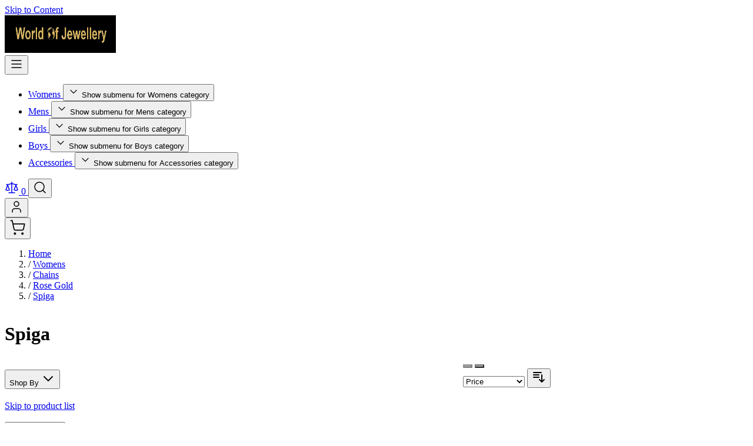

--- FILE ---
content_type: text/html; charset=UTF-8
request_url: https://worldofjewellery.com/womens-0/chains-2/rose-gold-0/spiga-2.html
body_size: 57592
content:
<!doctype html>
<html lang="en">
<head >
    <meta charset="utf-8"/>
<meta name="title" content="Spiga - Rose Gold - Chains - Womens"/>
<meta name="robots" content="INDEX,FOLLOW"/>
<meta name="viewport" content="width=device-width, initial-scale=1"/>
<title>Spiga - Rose Gold - Chains - Womens</title>
        <link rel="stylesheet" type="text/css" media="all" href="https://worldofjewellery.com/static/version1765801883/_cache/merged/96cb0de91fc420041210106b438d5c0a.min.css" />
<link rel="canonical" href="https://worldofjewellery.com/womens-0/chains-2/rose-gold-0/spiga-2.html" />
<link rel="icon" type="image/x-icon" href="https://worldofjewellery.com/media/favicon/stores/1/woj.png" />
<link rel="shortcut icon" type="image/x-icon" href="https://worldofjewellery.com/media/favicon/stores/1/woj.png" />
    <script>
    var BASE_URL = 'https://worldofjewellery.com/';
    var THEME_PATH = 'https://worldofjewellery.com/static/version1765801883/frontend/Hyva/default-csp/en_GB';
    var COOKIE_CONFIG = {
        "expires": null,
        "path": "\u002F",
        "domain": ".worldofjewellery.com",
        "secure": true,
        "lifetime": "3600",
        "cookie_restriction_enabled": false    };
    var CURRENT_STORE_CODE = 'mosthost_en';
    var CURRENT_WEBSITE_ID = '1';

    window.hyva = window.hyva || {}

    window.cookie_consent_groups = window.cookie_consent_groups || {}
    window.cookie_consent_groups['necessary'] = true;

    window.cookie_consent_config = window.cookie_consent_config || {};
    window.cookie_consent_config['necessary'] = [].concat(
        window.cookie_consent_config['necessary'] || [],
        [
            'user_allowed_save_cookie',
            'form_key',
            'mage-messages',
            'private_content_version',
            'mage-cache-sessid',
            'last_visited_store',
            'section_data_ids'
        ]
    );
    //# sourceURL=hyva-variables.js
</script>
<script>
    (function( hyva, undefined ) {

        function lifetimeToExpires(options, defaults) {

            const lifetime = options.lifetime || defaults.lifetime;

            if (lifetime) {
                const date = new Date;
                date.setTime(date.getTime() + lifetime * 1000);
                return date;
            }

            return null;
        }

        function generateRandomString() {

            const allowedCharacters = '0123456789abcdefghijklmnopqrstuvwxyzABCDEFGHIJKLMNOPQRSTUVWXYZ',
                length = 16;

            let formKey = '',
                charactersLength = allowedCharacters.length;

            for (let i = 0; i < length; i++) {
                formKey += allowedCharacters[Math.round(Math.random() * (charactersLength - 1))]
            }

            return formKey;
        }

        const sessionCookieMarker = {noLifetime: true}

        const cookieTempStorage = {};

        const internalCookie = {
            get(name) {
                const v = document.cookie.match('(^|;) ?' + name + '=([^;]*)(;|$)');
                return v ? v[2] : null;
            },
            set(name, value, days, skipSetDomain) {
                let expires,
                    path,
                    domain,
                    secure,
                    samesite;

                const defaultCookieConfig = {
                    expires: null,
                    path: '/',
                    domain: null,
                    secure: false,
                    lifetime: null,
                    samesite: 'lax'
                };

                const cookieConfig = window.COOKIE_CONFIG || {};

                expires = days && days !== sessionCookieMarker
                    ? lifetimeToExpires({lifetime: 24 * 60 * 60 * days, expires: null}, defaultCookieConfig)
                    : lifetimeToExpires(window.COOKIE_CONFIG, defaultCookieConfig) || defaultCookieConfig.expires;

                path = cookieConfig.path || defaultCookieConfig.path;
                domain = !skipSetDomain && (cookieConfig.domain || defaultCookieConfig.domain);
                secure = cookieConfig.secure || defaultCookieConfig.secure;
                samesite = cookieConfig.samesite || defaultCookieConfig.samesite;

                document.cookie = name + "=" + encodeURIComponent(value) +
                    (expires && days !== sessionCookieMarker ? '; expires=' + expires.toGMTString() : '') +
                    (path ? '; path=' + path : '') +
                    (domain ? '; domain=' + domain : '') +
                    (secure ? '; secure' : '') +
                    (samesite ? '; samesite=' + samesite : 'lax');
            },
            isWebsiteAllowedToSaveCookie() {
                const allowedCookies = this.get('user_allowed_save_cookie');
                if (allowedCookies) {
                    const allowedWebsites = JSON.parse(unescape(allowedCookies));

                    return allowedWebsites[CURRENT_WEBSITE_ID] === 1;
                }
                return false;
            },
            getGroupByCookieName(name) {
                const cookieConsentConfig = window.cookie_consent_config || {};
                let group = null;
                for (let prop in cookieConsentConfig) {
                    if (!cookieConsentConfig.hasOwnProperty(prop)) continue;
                    if (cookieConsentConfig[prop].includes(name)) {
                        group = prop;
                        break;
                    }
                }
                return group;
            },
            isCookieAllowed(name) {
                const cookieGroup = this.getGroupByCookieName(name);
                return cookieGroup
                    ? window.cookie_consent_groups[cookieGroup]
                    : this.isWebsiteAllowedToSaveCookie();
            },
            saveTempStorageCookies() {
                for (const [name, data] of Object.entries(cookieTempStorage)) {
                    if (this.isCookieAllowed(name)) {
                        this.set(name, data['value'], data['days'], data['skipSetDomain']);
                        delete cookieTempStorage[name];
                    }
                }
            }
        };

        hyva.getCookie = (name) => {
            const cookieConfig = window.COOKIE_CONFIG || {};

            if (cookieConfig.cookie_restriction_enabled && ! internalCookie.isCookieAllowed(name)) {
                return cookieTempStorage[name] ? cookieTempStorage[name]['value'] : null;
            }

            return internalCookie.get(name);
        }

        hyva.setCookie = (name, value, days, skipSetDomain) => {
            const cookieConfig = window.COOKIE_CONFIG || {};

            if (cookieConfig.cookie_restriction_enabled && ! internalCookie.isCookieAllowed(name)) {
                cookieTempStorage[name] = {value, days, skipSetDomain};
                return;
            }
            return internalCookie.set(name, value, days, skipSetDomain);
        }


        hyva.setSessionCookie = (name, value, skipSetDomain) => {
            return hyva.setCookie(name, value, sessionCookieMarker, skipSetDomain)
        }

        hyva.getBrowserStorage = () => {
            const browserStorage = window.localStorage || window.sessionStorage;
            if (!browserStorage) {
                console.warn('Browser Storage is unavailable');
                return false;
            }
            try {
                browserStorage.setItem('storage_test', '1');
                browserStorage.removeItem('storage_test');
            } catch (error) {
                console.warn('Browser Storage is not accessible', error);
                return false;
            }
            return browserStorage;
        }

        hyva.postForm = (postParams) => {
            const form = document.createElement("form");

            let data = postParams.data;

            if (! postParams.skipUenc && ! data.uenc) {
                data.uenc = btoa(window.location.href);
            }
            form.method = "POST";
            form.action = postParams.action;

            Object.keys(postParams.data).map(key => {
                const field = document.createElement("input");
                field.type = 'hidden'
                field.value = postParams.data[key];
                field.name = key;
                form.appendChild(field);
            });

            const form_key = document.createElement("input");
            form_key.type = 'hidden';
            form_key.value = hyva.getFormKey();
            form_key.name="form_key";
            form.appendChild(form_key);

            document.body.appendChild(form);

            form.submit();
        }

        hyva.getFormKey = function () {
            let formKey = hyva.getCookie('form_key');

            if (!formKey) {
                formKey = generateRandomString();
                hyva.setCookie('form_key', formKey);
            }

            return formKey;
        }

        hyva.formatPrice = (value, showSign, options = {}) => {
            const groupSeparator = options.groupSeparator;
            const decimalSeparator = options.decimalSeparator
            delete options.groupSeparator;
            delete options.decimalSeparator;
            const formatter = new Intl.NumberFormat(
                'en\u002DGB',
                Object.assign({
                    style: 'currency',
                    currency: 'GBP',
                    signDisplay: showSign ? 'always' : 'auto'
                }, options)
            );
            return (typeof Intl.NumberFormat.prototype.formatToParts === 'function') ?
                formatter.formatToParts(value).map(({type, value}) => {
                    switch (type) {
                        case 'currency':
                            return '\u00A3' || value;
                        case 'minusSign':
                            return '- ';
                        case 'plusSign':
                            return '+ ';
                        case 'group':
                            return groupSeparator !== undefined ? groupSeparator : value;
                        case 'decimal':
                            return decimalSeparator !== undefined ? decimalSeparator : value;
                        default :
                            return value;
                    }
                }).reduce((string, part) => string + part) :
                formatter.format(value);
        }

        const formatStr = function (str, nStart) {
            const args = Array.from(arguments).slice(2);

            return str.replace(/(%+)([0-9]+)/g, (m, p, n) => {
                const idx = parseInt(n) - nStart;

                if (args[idx] === null || args[idx] === void 0) {
                    return m;
                }
                return p.length % 2
                    ? p.slice(0, -1).replace('%%', '%') + args[idx]
                    : p.replace('%%', '%') + n;
            })
        }

        hyva.str = function (string) {
            const args = Array.from(arguments);
            args.splice(1, 0, 1);

            return formatStr.apply(undefined, args);
        }

        hyva.strf = function () {
            const args = Array.from(arguments);
            args.splice(1, 0, 0);

            return formatStr.apply(undefined, args);
        }

        /**
         * Take a html string as `content` parameter and
         * extract an element from the DOM to replace in
         * the current page under the same selector,
         * defined by `targetSelector`
         */
        hyva.replaceDomElement = (targetSelector, content) => {
            // Parse the content and extract the DOM node using the `targetSelector`
            const parser = new DOMParser();
            const doc = parser.parseFromString(content, 'text/html');
            const contentNode = doc.querySelector(targetSelector);

            // Bail if content or target can't be found
            if (!contentNode || !document.querySelector(targetSelector)) {
                return;
            }

                        hyva.activateScripts(contentNode);
            
            // Replace the old DOM node with the new content
            document.querySelector(targetSelector).replaceWith(contentNode);

            // Reload customerSectionData and display cookie-messages if present
            window.dispatchEvent(new CustomEvent("reload-customer-section-data"));
            hyva.initMessages();
        }

        hyva.removeScripts = (contentNode) => {
            const scripts = contentNode.getElementsByTagName('script');
            for (let i = 0; i < scripts.length; i++) {
                scripts[i].parentNode.removeChild(scripts[i]);
            }
            const templates = contentNode.getElementsByTagName('template');
            for (let i = 0; i < templates.length; i++) {
                const container = document.createElement('div');
                container.innerHTML = templates[i].innerHTML;
                hyva.removeScripts(container);
                templates[i].innerHTML = container.innerHTML;
            }
        }

        hyva.activateScripts = (contentNode) => {
            // Create new array from HTMLCollection to avoid mutation of collection while manipulating the DOM.
            const scripts = Array.from(contentNode.getElementsByTagName('script'));

            // Iterate over all script tags to duplicate+inject each into the head
            for (const original of scripts) {
                const script = document.createElement('script');
                original.type && (script.type = original.type);
                script.innerHTML = original.innerHTML;

                // Remove the original (non-executing) script from the contentNode
                original.parentNode.removeChild(original)

                // Add script to head
                document.head.appendChild(script);
            }

            return contentNode;
        }

        const replace = {['+']: '-', ['/']: '_', ['=']: ','};
        hyva.getUenc = () => btoa(window.location.href).replace(/[+/=]/g, match => replace[match]);

        let currentTrap;

        const focusableElements = (rootElement) => {
            const selector = 'button, [href], input, select, textarea, details, [tabindex]:not([tabindex="-1"]';
            return Array.from(rootElement.querySelectorAll(selector))
                .filter(el => {
                    return el.style.display !== 'none'
                        && !el.disabled
                        && el.tabIndex !== -1
                        && (el.offsetWidth || el.offsetHeight || el.getClientRects().length)
                })
        }

        const focusTrap = (e) => {
            const isTabPressed = e.key === 'Tab' || e.keyCode === 9;
            if (!isTabPressed) return;

            const focusable = focusableElements(currentTrap)
            const firstFocusableElement = focusable[0]
            const lastFocusableElement = focusable[focusable.length - 1]

            e.shiftKey
                ? document.activeElement === firstFocusableElement && (lastFocusableElement.focus(), e.preventDefault())
                : document.activeElement === lastFocusableElement && (firstFocusableElement.focus(), e.preventDefault())
        };

        hyva.releaseFocus = (rootElement) => {
            if (currentTrap && (!rootElement || rootElement === currentTrap)) {
                currentTrap.removeEventListener('keydown', focusTrap)
                currentTrap = null
            }
        }
        hyva.trapFocus = (rootElement) => {
            if (!rootElement) return;
            hyva.releaseFocus()
            currentTrap = rootElement
            rootElement.addEventListener('keydown', focusTrap)
            const firstElement = focusableElements(rootElement)[0]
            firstElement && firstElement.focus()
        }

        hyva.safeParseNumber = (rawValue) => {
            const number = rawValue ? parseFloat(rawValue) : null;

            return Array.isArray(number) || isNaN(number) ? rawValue : number;
        }

        const toCamelCase = s => s.split('_').map(word => word.charAt(0).toUpperCase() + word.slice(1)).join('');
        hyva.createBooleanObject = (name, value = false, additionalMethods = {}) => {

            const camelCase = toCamelCase(name);
            const key = '__hyva_bool_' + name

            return new Proxy(Object.assign(
                additionalMethods,
                {
                    [key]: !!value,
                    [name]() {return !!this[key]},
                    ['!' + name]() {return !this[key]}, // @deprecated This does not work with non-CSP Alpine
                    ['not' + camelCase]() {return !this[key]},
                    ['toggle' + camelCase]() {this[key] = !this[key]},
                    [`set${camelCase}True`]() {this[key] = true},
                    [`set${camelCase}False`]() {this[key] = false},
                }
            ), {
                set(target, prop, value) {
                    return prop === name
                        ? (target[key] = !!value)
                        : Reflect.set(...arguments);
                }
            })
        }

                hyva.alpineInitialized = (fn) => window.addEventListener('alpine:initialized', fn, {once: true})
        window.addEventListener('alpine:init', () => Alpine.data('{}', () => ({})), {once: true});
                window.addEventListener('user-allowed-save-cookie', () => internalCookie.saveTempStorageCookies())

    }( window.hyva = window.hyva || {} ));
    //# sourceURL=hyva.js
</script>
<script type="speculationrules">
{
    "tag": "Hyva Theme",
    "prefetch": [{
        "source": "document",
        "where": {
            "and": [
                { "href_matches": "/*" },
                { "not": {
                    "href_matches": ["/customer/*","/search/*","/sales/*","/wishlist/*","/checkout/*","/paypal/*","/newsletter/*","/stores/store/redirect/*"]                }},
                { "not": {
                    "selector_matches": [".no-preload", ".do-not-prerender", "[download]", "[rel~=nofollow]", "[target]"]
                }}
            ]
        },
        "eagerness": "moderate"
    }]
}
</script>

<script>
    const viewTransitionToGalleryPageStorage = 'view-transition-to-gallery-page-type';
    const setTransitionNameBetweenGallery = async (url, promise) => {
        if (window.matchMedia('(prefers-reduced-motion)').matches) return;

        const productGallery = document.getElementById('gallery-main');
        const productListItem = document.querySelector(`.product-item-photo[href="${url}"]`);
        const targetElement = productListItem || productGallery;

        if (targetElement) {
            targetElement.style.viewTransitionName = 'view-transition-to-gallery';

            await promise;
            targetElement.style.viewTransitionName = '';
        }
    };

    const getViewTransitionToGalleryPageIsProduct = () => {
        return document.body.classList.contains('catalog-product-view') ? 'product-page' : 'other'
    }

    window.addEventListener('pageswap', async (e) => {
        if (!e.viewTransition) return;
        const pageType = getViewTransitionToGalleryPageIsProduct();
        const target = new URL(e.activation.entry.url);

        sessionStorage.setItem(viewTransitionToGalleryPageStorage, pageType);
        setTransitionNameBetweenGallery(target.href, e.viewTransition.finished);
    });

    window.addEventListener('pagereveal', async (e) => {
        if (!e.viewTransition || (window.navigation && !window.navigation.activation.from)) return;
        const previousPageType = sessionStorage.getItem(viewTransitionToGalleryPageStorage);
        const pageType = getViewTransitionToGalleryPageIsProduct();
        sessionStorage.removeItem(viewTransitionToGalleryPageStorage);

        if (previousPageType === pageType) return;
        const target = new URL(window.navigation.activation.from.url);
        setTransitionNameBetweenGallery(target.href, e.viewTransition.ready);
    });
</script>
</head>
<body id="html-body" class="page-with-filter page-products categorypath-womens-0-chains-2-rose-gold-0-spiga-2 category-spiga-2 catalog-category-view page-layout-2columns-left">
<input name="form_key" type="hidden" value="TXyUAjpwOVXar67u" />
    <noscript>
        <section
            class="message global noscript border-b-2 border-blue-500 bg-blue-50 shadow-none m-0 px-0 rounded-none font-normal"
            aria-labelledby="messageGlobalNoScriptMessage"
        >
            <div class="container text-center">
                <p id="messageGlobalNoScriptMessage">
                    <strong>JavaScript seems to be disabled in your browser.</strong>
                    <span>
                        For the best experience on our site, be sure to turn on Javascript in your browser.                    </span>
                </p>
            </div>
        </section>
    </noscript>


<script>
    document.body.addEventListener('touchstart', () => {}, {passive: true})
</script>
<div class="page-wrapper"><header class="page-header"><a class="action skip sr-only focus:not-sr-only focus:absolute focus:z-40 focus:bg-white
   contentarea"
   href="#contentarea">
    <span>
        Skip to Content    </span>
</a>
<script>
    function initHeader() {
        return {
            searchOpen: false,
            cart: {},
            isCartOpen: false,
            getData() {
                this.cart = this.$event.detail.data.cart ?? {};
            },
            summaryCount() {
                return this.cart.summary_count || 0;
            },
            cartAriaLabel() {
                return 'Toggle\u0020minicart, ' +
                    (this.isCartEmpty() ? 'Cart\u0020is\u0020empty' : (
                        Math.abs(this.summaryCount()) > 1 ?
                            hyva.str('\u00251\u0020items', this.summaryCount()) :
                            hyva.str('\u00251\u0020item', this.summaryCount())
                    ))
            },
            isCartEmpty() {
                return !this.cart.summary_count;
            },
            toggleCart() {
                this.isCartOpen = this.$event.detail?.isOpen ?? true;
                this.$dispatch('toggle-cart', { isOpen: this.isCartOpen })
            },
            toggleSearch() {
                this.searchOpen = !this.searchOpen;
                this.$dispatch('search-open');
            },
            searchClose() {
                this.searchOpen = false;
                this.$refs.searchButton.focus();
            },
            searchEscape() {
                this.searchClose();
            }
        }
    }

    window.addEventListener('alpine:init', () => {
        Alpine.data('initHeader', initHeader);
    }, { once: true })
</script>

<div id="header"
     class="relative z-30 w-full border-b shadow bg-white border-gray-100"
     x-data="initHeader"
     @private-content-loaded.window="getData"
>
    <div class="container flex flex-wrap lg:flex-nowrap items-center justify-between w-full px-6 py-3 mx-auto mt-0">
        <!--Logo-->
        <div class="sm:order-1 lg:order-0 w-full pb-2 sm:w-auto sm:pb-0">
            <a
    class="flex items-center justify-center text-xl font-medium"
    href="https://worldofjewellery.com/"
    aria-label="Go&#x20;to&#x20;Home&#x20;page"
>
    <img
        src="https://worldofjewellery.com/media/logo/default/woj-logo_1.png"
        alt="World&#x20;of&#x20;Jewellery&#x20;logo"
        width="189"        height="64"        loading="eager"
    >
    </a>
        </div>

        <!--Main Navigation-->
        <div x-data="initMobileMenu" x-bind="eventListeners" class="lg:hidden">
    <button
        type="button"
        class="btn bg-transparent border-transparent p-2"
        aria-label="Open&#x20;menu"
        @click="open"
    >
        <svg xmlns="http://www.w3.org/2000/svg" width="24" height="24" fill="none" stroke="currentColor" stroke-linecap="round" stroke-linejoin="round" stroke-width="1.5" viewBox="0 0 24 24" aria-hidden="true"><path d="M4 12h16M4 18h16M4 6h16"/></svg>
    </button>
    <dialog
        class="size-full max-h-full ms-0 p-0 open:flex flex-col transition ease-out duration-300 motion-reduce:duration-0 rounded-s-none"
        x-show="isOpen"
        x-htmldialog="close"
        closeby="any"
        x-transition:enter-start="-translate-x-full"
        x-transition:enter-end="translate-x-0"
        x-transition:leave-start="translate-x-0"
        x-transition:leave-end="-translate-x-full"
    >
        <div class="border-b border-slate-200">
            <div class="flex justify-between items-center gap-2 py-4 px-6">
                <div></div>
                <button
                    type="button"
                    @click="close"
                    class="btn bg-transparent border-transparent p-1"
                    aria-label="Close&#x20;menu"
                >
                    <svg xmlns="http://www.w3.org/2000/svg" width="24" height="24" fill="none" stroke="currentColor" stroke-linecap="round" stroke-linejoin="round" stroke-width="1.5" viewBox="0 0 24 24" aria-hidden="true"><path d="M18 6 6 18M6 6l12 12"/></svg>
                </button>
            </div>
        </div>
        <div class="grow relative overflow-y-auto overflow-x-clip py-0.5" :style="lockWrapperScroll">
            <nav aria-label="Mobile&#x20;Main&#x20;Menu">
                <ul>
                                                                        <li data-level="0" x-data="initMobileSubMenu">
                                <button
                                    type="button"
                                    class="w-full justify-between flex&#x20;items-center&#x20;gap-2&#x20;py-3&#x20;px-6&#x20;border-b&#x20;border-slate-200&#x20;outline-offset-0"
                                    aria-controls="category-node-477-mobile-menu-panel"
                                    aria-expanded="false"
                                    x-ref="openSubMenuBtn"
                                    :aria-expanded="isOpen"
                                    :disabled="isOpen"
                                    @click="open"
                                >
                                    <span>Womens</span>
                                    <span class="btn p-1.5 border border-slate-300 bg-transparent text-current">
                                        <svg xmlns="http://www.w3.org/2000/svg" width="20" height="20" fill="none" stroke="currentColor" stroke-linecap="round" stroke-linejoin="round" stroke-width="1.5" viewBox="0 0 24 24" aria-hidden="true"><path d="m9 18 6-6-6-6"/></svg>
                                    </span>
                                </button>
                                <ul
                                    id="category-node-477-mobile-menu-panel"
                                    class="z-10 absolute inset-0 bg-white py-0.5 overflow-y-auto overscroll-y-contain transition motion-reduce:duration-0"
                                    x-show="isOpen"
                                    x-transition:enter-start="opacity-0 translate-x-8"
                                    x-transition:enter-end="opacity-100 translate-x-0"
                                    x-transition:leave-start="opacity-100 translate-x-0"
                                    x-transition:leave-end="opacity-0 translate-x-8"
                                    @keydown.escape.stop.prevent="close"
                                >
                                    <li data-level="1">
                                        <button
                                            type="button"
                                            class="w-full bg-surface font-bold flex&#x20;items-center&#x20;gap-2&#x20;py-3&#x20;px-6&#x20;border-b&#x20;border-slate-200&#x20;outline-offset-0"
                                            @click="close"
                                            x-ref="closeSubMenuBtn"
                                        >
                                            <svg xmlns="http://www.w3.org/2000/svg" width="20" height="20" fill="none" stroke="currentColor" stroke-linecap="round" stroke-linejoin="round" stroke-width="1.5" viewBox="0 0 24 24" aria-hidden="true"><path d="m15 18-6-6 6-6"/></svg>
                                            Womens                                        </button>
                                        <a
                                            href="https://worldofjewellery.com/womens-0.html"
                                            class="flex&#x20;items-center&#x20;gap-2&#x20;py-3&#x20;px-6&#x20;border-b&#x20;border-slate-200&#x20;outline-offset-0"
                                        >
                                            <span class="ms-7">See all Womens</span>
                                        </a>
                                    </li>
                                                                            <li data-level="1">
                                            <a
                                                href="https://worldofjewellery.com/womens-0/chains-2.html"
                                                class="flex&#x20;items-center&#x20;gap-2&#x20;py-3&#x20;px-6&#x20;border-b&#x20;border-slate-200&#x20;outline-offset-0"
                                            >
                                                <span class="ms-7">Chains</span>
                                            </a>
                                        </li>
                                                                            <li data-level="1">
                                            <a
                                                href="https://worldofjewellery.com/womens-0/anklets-0.html"
                                                class="flex&#x20;items-center&#x20;gap-2&#x20;py-3&#x20;px-6&#x20;border-b&#x20;border-slate-200&#x20;outline-offset-0"
                                            >
                                                <span class="ms-7">Anklets</span>
                                            </a>
                                        </li>
                                                                            <li data-level="1">
                                            <a
                                                href="https://worldofjewellery.com/womens-0/pendants-0.html"
                                                class="flex&#x20;items-center&#x20;gap-2&#x20;py-3&#x20;px-6&#x20;border-b&#x20;border-slate-200&#x20;outline-offset-0"
                                            >
                                                <span class="ms-7">Pendants</span>
                                            </a>
                                        </li>
                                                                    </ul>
                            </li>
                                                                                                <li data-level="0" x-data="initMobileSubMenu">
                                <button
                                    type="button"
                                    class="w-full justify-between flex&#x20;items-center&#x20;gap-2&#x20;py-3&#x20;px-6&#x20;border-b&#x20;border-slate-200&#x20;outline-offset-0"
                                    aria-controls="category-node-518-mobile-menu-panel"
                                    aria-expanded="false"
                                    x-ref="openSubMenuBtn"
                                    :aria-expanded="isOpen"
                                    :disabled="isOpen"
                                    @click="open"
                                >
                                    <span>Mens</span>
                                    <span class="btn p-1.5 border border-slate-300 bg-transparent text-current">
                                        <svg xmlns="http://www.w3.org/2000/svg" width="20" height="20" fill="none" stroke="currentColor" stroke-linecap="round" stroke-linejoin="round" stroke-width="1.5" viewBox="0 0 24 24" aria-hidden="true"><path d="m9 18 6-6-6-6"/></svg>
                                    </span>
                                </button>
                                <ul
                                    id="category-node-518-mobile-menu-panel"
                                    class="z-10 absolute inset-0 bg-white py-0.5 overflow-y-auto overscroll-y-contain transition motion-reduce:duration-0"
                                    x-show="isOpen"
                                    x-transition:enter-start="opacity-0 translate-x-8"
                                    x-transition:enter-end="opacity-100 translate-x-0"
                                    x-transition:leave-start="opacity-100 translate-x-0"
                                    x-transition:leave-end="opacity-0 translate-x-8"
                                    @keydown.escape.stop.prevent="close"
                                >
                                    <li data-level="1">
                                        <button
                                            type="button"
                                            class="w-full bg-surface font-bold flex&#x20;items-center&#x20;gap-2&#x20;py-3&#x20;px-6&#x20;border-b&#x20;border-slate-200&#x20;outline-offset-0"
                                            @click="close"
                                            x-ref="closeSubMenuBtn"
                                        >
                                            <svg xmlns="http://www.w3.org/2000/svg" width="20" height="20" fill="none" stroke="currentColor" stroke-linecap="round" stroke-linejoin="round" stroke-width="1.5" viewBox="0 0 24 24" aria-hidden="true"><path d="m15 18-6-6 6-6"/></svg>
                                            Mens                                        </button>
                                        <a
                                            href="https://worldofjewellery.com/mens.html"
                                            class="flex&#x20;items-center&#x20;gap-2&#x20;py-3&#x20;px-6&#x20;border-b&#x20;border-slate-200&#x20;outline-offset-0"
                                        >
                                            <span class="ms-7">See all Mens</span>
                                        </a>
                                    </li>
                                                                            <li data-level="1">
                                            <a
                                                href="https://worldofjewellery.com/mens/chains-0.html"
                                                class="flex&#x20;items-center&#x20;gap-2&#x20;py-3&#x20;px-6&#x20;border-b&#x20;border-slate-200&#x20;outline-offset-0"
                                            >
                                                <span class="ms-7">Chains</span>
                                            </a>
                                        </li>
                                                                            <li data-level="1">
                                            <a
                                                href="https://worldofjewellery.com/mens/pendants-1.html"
                                                class="flex&#x20;items-center&#x20;gap-2&#x20;py-3&#x20;px-6&#x20;border-b&#x20;border-slate-200&#x20;outline-offset-0"
                                            >
                                                <span class="ms-7">Pendants</span>
                                            </a>
                                        </li>
                                                                    </ul>
                            </li>
                                                                                                <li data-level="0" x-data="initMobileSubMenu">
                                <button
                                    type="button"
                                    class="w-full justify-between flex&#x20;items-center&#x20;gap-2&#x20;py-3&#x20;px-6&#x20;border-b&#x20;border-slate-200&#x20;outline-offset-0"
                                    aria-controls="category-node-555-mobile-menu-panel"
                                    aria-expanded="false"
                                    x-ref="openSubMenuBtn"
                                    :aria-expanded="isOpen"
                                    :disabled="isOpen"
                                    @click="open"
                                >
                                    <span>Girls</span>
                                    <span class="btn p-1.5 border border-slate-300 bg-transparent text-current">
                                        <svg xmlns="http://www.w3.org/2000/svg" width="20" height="20" fill="none" stroke="currentColor" stroke-linecap="round" stroke-linejoin="round" stroke-width="1.5" viewBox="0 0 24 24" aria-hidden="true"><path d="m9 18 6-6-6-6"/></svg>
                                    </span>
                                </button>
                                <ul
                                    id="category-node-555-mobile-menu-panel"
                                    class="z-10 absolute inset-0 bg-white py-0.5 overflow-y-auto overscroll-y-contain transition motion-reduce:duration-0"
                                    x-show="isOpen"
                                    x-transition:enter-start="opacity-0 translate-x-8"
                                    x-transition:enter-end="opacity-100 translate-x-0"
                                    x-transition:leave-start="opacity-100 translate-x-0"
                                    x-transition:leave-end="opacity-0 translate-x-8"
                                    @keydown.escape.stop.prevent="close"
                                >
                                    <li data-level="1">
                                        <button
                                            type="button"
                                            class="w-full bg-surface font-bold flex&#x20;items-center&#x20;gap-2&#x20;py-3&#x20;px-6&#x20;border-b&#x20;border-slate-200&#x20;outline-offset-0"
                                            @click="close"
                                            x-ref="closeSubMenuBtn"
                                        >
                                            <svg xmlns="http://www.w3.org/2000/svg" width="20" height="20" fill="none" stroke="currentColor" stroke-linecap="round" stroke-linejoin="round" stroke-width="1.5" viewBox="0 0 24 24" aria-hidden="true"><path d="m15 18-6-6 6-6"/></svg>
                                            Girls                                        </button>
                                        <a
                                            href="https://worldofjewellery.com/girls-0.html"
                                            class="flex&#x20;items-center&#x20;gap-2&#x20;py-3&#x20;px-6&#x20;border-b&#x20;border-slate-200&#x20;outline-offset-0"
                                        >
                                            <span class="ms-7">See all Girls</span>
                                        </a>
                                    </li>
                                                                            <li data-level="1">
                                            <a
                                                href="https://worldofjewellery.com/girls-0/chains-3.html"
                                                class="flex&#x20;items-center&#x20;gap-2&#x20;py-3&#x20;px-6&#x20;border-b&#x20;border-slate-200&#x20;outline-offset-0"
                                            >
                                                <span class="ms-7">Chains</span>
                                            </a>
                                        </li>
                                                                            <li data-level="1">
                                            <a
                                                href="https://worldofjewellery.com/girls-0/pendants-3.html"
                                                class="flex&#x20;items-center&#x20;gap-2&#x20;py-3&#x20;px-6&#x20;border-b&#x20;border-slate-200&#x20;outline-offset-0"
                                            >
                                                <span class="ms-7">Pendants</span>
                                            </a>
                                        </li>
                                                                    </ul>
                            </li>
                                                                                                <li data-level="0" x-data="initMobileSubMenu">
                                <button
                                    type="button"
                                    class="w-full justify-between flex&#x20;items-center&#x20;gap-2&#x20;py-3&#x20;px-6&#x20;border-b&#x20;border-slate-200&#x20;outline-offset-0"
                                    aria-controls="category-node-592-mobile-menu-panel"
                                    aria-expanded="false"
                                    x-ref="openSubMenuBtn"
                                    :aria-expanded="isOpen"
                                    :disabled="isOpen"
                                    @click="open"
                                >
                                    <span>Boys</span>
                                    <span class="btn p-1.5 border border-slate-300 bg-transparent text-current">
                                        <svg xmlns="http://www.w3.org/2000/svg" width="20" height="20" fill="none" stroke="currentColor" stroke-linecap="round" stroke-linejoin="round" stroke-width="1.5" viewBox="0 0 24 24" aria-hidden="true"><path d="m9 18 6-6-6-6"/></svg>
                                    </span>
                                </button>
                                <ul
                                    id="category-node-592-mobile-menu-panel"
                                    class="z-10 absolute inset-0 bg-white py-0.5 overflow-y-auto overscroll-y-contain transition motion-reduce:duration-0"
                                    x-show="isOpen"
                                    x-transition:enter-start="opacity-0 translate-x-8"
                                    x-transition:enter-end="opacity-100 translate-x-0"
                                    x-transition:leave-start="opacity-100 translate-x-0"
                                    x-transition:leave-end="opacity-0 translate-x-8"
                                    @keydown.escape.stop.prevent="close"
                                >
                                    <li data-level="1">
                                        <button
                                            type="button"
                                            class="w-full bg-surface font-bold flex&#x20;items-center&#x20;gap-2&#x20;py-3&#x20;px-6&#x20;border-b&#x20;border-slate-200&#x20;outline-offset-0"
                                            @click="close"
                                            x-ref="closeSubMenuBtn"
                                        >
                                            <svg xmlns="http://www.w3.org/2000/svg" width="20" height="20" fill="none" stroke="currentColor" stroke-linecap="round" stroke-linejoin="round" stroke-width="1.5" viewBox="0 0 24 24" aria-hidden="true"><path d="m15 18-6-6 6-6"/></svg>
                                            Boys                                        </button>
                                        <a
                                            href="https://worldofjewellery.com/boys-0.html"
                                            class="flex&#x20;items-center&#x20;gap-2&#x20;py-3&#x20;px-6&#x20;border-b&#x20;border-slate-200&#x20;outline-offset-0"
                                        >
                                            <span class="ms-7">See all Boys</span>
                                        </a>
                                    </li>
                                                                            <li data-level="1">
                                            <a
                                                href="https://worldofjewellery.com/boys-0/chains-4.html"
                                                class="flex&#x20;items-center&#x20;gap-2&#x20;py-3&#x20;px-6&#x20;border-b&#x20;border-slate-200&#x20;outline-offset-0"
                                            >
                                                <span class="ms-7">Chains</span>
                                            </a>
                                        </li>
                                                                            <li data-level="1">
                                            <a
                                                href="https://worldofjewellery.com/boys-0/pendants-2.html"
                                                class="flex&#x20;items-center&#x20;gap-2&#x20;py-3&#x20;px-6&#x20;border-b&#x20;border-slate-200&#x20;outline-offset-0"
                                            >
                                                <span class="ms-7">Pendants</span>
                                            </a>
                                        </li>
                                                                    </ul>
                            </li>
                                                                                                <li data-level="0" x-data="initMobileSubMenu">
                                <button
                                    type="button"
                                    class="w-full justify-between flex&#x20;items-center&#x20;gap-2&#x20;py-3&#x20;px-6&#x20;border-b&#x20;border-slate-200&#x20;outline-offset-0"
                                    aria-controls="category-node-627-mobile-menu-panel"
                                    aria-expanded="false"
                                    x-ref="openSubMenuBtn"
                                    :aria-expanded="isOpen"
                                    :disabled="isOpen"
                                    @click="open"
                                >
                                    <span>Accessories</span>
                                    <span class="btn p-1.5 border border-slate-300 bg-transparent text-current">
                                        <svg xmlns="http://www.w3.org/2000/svg" width="20" height="20" fill="none" stroke="currentColor" stroke-linecap="round" stroke-linejoin="round" stroke-width="1.5" viewBox="0 0 24 24" aria-hidden="true"><path d="m9 18 6-6-6-6"/></svg>
                                    </span>
                                </button>
                                <ul
                                    id="category-node-627-mobile-menu-panel"
                                    class="z-10 absolute inset-0 bg-white py-0.5 overflow-y-auto overscroll-y-contain transition motion-reduce:duration-0"
                                    x-show="isOpen"
                                    x-transition:enter-start="opacity-0 translate-x-8"
                                    x-transition:enter-end="opacity-100 translate-x-0"
                                    x-transition:leave-start="opacity-100 translate-x-0"
                                    x-transition:leave-end="opacity-0 translate-x-8"
                                    @keydown.escape.stop.prevent="close"
                                >
                                    <li data-level="1">
                                        <button
                                            type="button"
                                            class="w-full bg-surface font-bold flex&#x20;items-center&#x20;gap-2&#x20;py-3&#x20;px-6&#x20;border-b&#x20;border-slate-200&#x20;outline-offset-0"
                                            @click="close"
                                            x-ref="closeSubMenuBtn"
                                        >
                                            <svg xmlns="http://www.w3.org/2000/svg" width="20" height="20" fill="none" stroke="currentColor" stroke-linecap="round" stroke-linejoin="round" stroke-width="1.5" viewBox="0 0 24 24" aria-hidden="true"><path d="m15 18-6-6 6-6"/></svg>
                                            Accessories                                        </button>
                                        <a
                                            href="https://worldofjewellery.com/accessories-0.html"
                                            class="flex&#x20;items-center&#x20;gap-2&#x20;py-3&#x20;px-6&#x20;border-b&#x20;border-slate-200&#x20;outline-offset-0"
                                        >
                                            <span class="ms-7">See all Accessories</span>
                                        </a>
                                    </li>
                                                                            <li data-level="1">
                                            <a
                                                href="https://worldofjewellery.com/accessories-0/bags.html"
                                                class="flex&#x20;items-center&#x20;gap-2&#x20;py-3&#x20;px-6&#x20;border-b&#x20;border-slate-200&#x20;outline-offset-0"
                                            >
                                                <span class="ms-7">Bags</span>
                                            </a>
                                        </li>
                                                                            <li data-level="1">
                                            <a
                                                href="https://worldofjewellery.com/accessories-0/wallets.html"
                                                class="flex&#x20;items-center&#x20;gap-2&#x20;py-3&#x20;px-6&#x20;border-b&#x20;border-slate-200&#x20;outline-offset-0"
                                            >
                                                <span class="ms-7">Wallets</span>
                                            </a>
                                        </li>
                                                                    </ul>
                            </li>
                                                            </ul>
            </nav>
        </div>
    </dialog>
</div>
<script>
    const initMobileMenu = () => {
        return {
            isOpen: false,
            isSubMenuOpen: false,
            isOverflowing: false,
            init() {
                Array.from(this.$root.querySelectorAll('a')).forEach(link => {
                    if (link.href === `${window.location.origin}${window.location.pathname}`) {
                        link.setAttribute('aria-current', 'page');
                    }
                });
            },
            open() {
                this.isOpen = true;
            },
            close() {
                this.isOpen = false;
            },
            lockWrapperScroll() {
                return this.isSubMenuOpen ? { overflow: 'hidden' } : {}
            },
            hasActiveSubMenu() {
                this.isSubMenuOpen = !!this.$root.querySelector('[data-open]');
            },
            eventListeners: {
                ['@pageshow.window'](event) {
                    if (event.persisted) {
                        this.close();
                    };
                }
            }
        }
    };

    const initMobileSubMenu = () => {
        return {
            isOpen: false,
            open() {
                this.isOpen = true;
                this.$root.setAttribute('data-open', '');
                this.$nextTick(() => {
                    this.$dispatch('sub-menu-state-change');
                    this.$refs.closeSubMenuBtn.focus();
                    this.toggleInert();
                })
            },
            close() {
                this.isOpen = false;
                this.$root.removeAttribute('data-open');
                this.toggleInert();
                this.$nextTick(() => {
                    this.$dispatch('sub-menu-state-change')
                    this.$refs.openSubMenuBtn.focus();
                })
            },
            toggleInert() {
                const items = this.$root.parentElement.children;

                for (item of items) {
                    if (item.hasAttribute('data-open')) continue;
                    item.toggleAttribute('inert', this.isOpen);
                }
            }
        }
    }

    document.addEventListener('alpine:init', () => {
        Alpine.data('initMobileMenu', initMobileMenu);
        Alpine.data('initMobileSubMenu', initMobileSubMenu);
    }, { once: true });
</script>
<div x-data="initMenuDesktop" class="z-20 navigation hidden lg:flex">
    <div class="hidden lg:block lg:px-8">
        <nav
            class="relative"
            aria-label="Main&#x20;menu"
        >
            <ul class="flex justify-start flex-wrap gap-x-7 py-4">
                                    <li
                        class="relative level-0 border-b-2 border-transparent hover:border-primary data-[active]:border-primary"
                        x-data="initMenuDesktopItem"
                        x-bind="eventListeners"
                        @click.outside="close"
                        @keydown.escape="close"
                        @mouseenter="canHoverOpen"
                        @mouseleave="canHoverClose"
                    >
                        <span class="flex items-center text-md">
                            <a
                                href="https://worldofjewellery.com/womens-0.html"
                                class="level-0 block py-2 px-1 rounded aria-[current=page]:font-medium"
                            >
                                Womens                            </a>
                                                            <button
                                    type="button"
                                    class="group rounded p-1"
                                    @click="toggle"
                                    aria-expanded="false"
                                    :aria-expanded="open"
                                    aria-controls="category-node-477"
                                >
                                    <svg xmlns="http://www.w3.org/2000/svg" width="20" height="20" fill="none" stroke="currentColor" stroke-linecap="round" stroke-linejoin="round" stroke-width="1.5" viewBox="0 0 24 24" class="transition-transform group-aria-expanded:rotate-180" aria-hidden="true"><path d="m6 9 6 6 6-6"/></svg>
                                    <span class="sr-only">
                                        Show submenu for Womens category                                    </span>
                                </button>
                                                    </span>
                                                    <ul
                                id="category-node-477"
                                class="z-10 absolute top-full left-1/2 -translate-x-1/2 min-w-40 mt-0.5 py-2 px-1 rounded-md shadow-lg bg-white/95"
                                x-show="open"
                                x-transition
                                x-cloak
                            >
                                                                    <li>
                                        <a
                                            href="https://worldofjewellery.com/womens-0/chains-2.html"
                                            title="Chains"
                                            class="block py-3 px-5 hover:bg-gray-100 aria-[current=page]:font-medium text-nowrap"
                                        >
                                            Chains                                        </a>
                                    </li>
                                                                    <li>
                                        <a
                                            href="https://worldofjewellery.com/womens-0/anklets-0.html"
                                            title="Anklets"
                                            class="block py-3 px-5 hover:bg-gray-100 aria-[current=page]:font-medium text-nowrap"
                                        >
                                            Anklets                                        </a>
                                    </li>
                                                                    <li>
                                        <a
                                            href="https://worldofjewellery.com/womens-0/pendants-0.html"
                                            title="Pendants"
                                            class="block py-3 px-5 hover:bg-gray-100 aria-[current=page]:font-medium text-nowrap"
                                        >
                                            Pendants                                        </a>
                                    </li>
                                                            </ul>
                                            </li>
                                    <li
                        class="relative level-0 border-b-2 border-transparent hover:border-primary data-[active]:border-primary"
                        x-data="initMenuDesktopItem"
                        x-bind="eventListeners"
                        @click.outside="close"
                        @keydown.escape="close"
                        @mouseenter="canHoverOpen"
                        @mouseleave="canHoverClose"
                    >
                        <span class="flex items-center text-md">
                            <a
                                href="https://worldofjewellery.com/mens.html"
                                class="level-0 block py-2 px-1 rounded aria-[current=page]:font-medium"
                            >
                                Mens                            </a>
                                                            <button
                                    type="button"
                                    class="group rounded p-1"
                                    @click="toggle"
                                    aria-expanded="false"
                                    :aria-expanded="open"
                                    aria-controls="category-node-518"
                                >
                                    <svg xmlns="http://www.w3.org/2000/svg" width="20" height="20" fill="none" stroke="currentColor" stroke-linecap="round" stroke-linejoin="round" stroke-width="1.5" viewBox="0 0 24 24" class="transition-transform group-aria-expanded:rotate-180" aria-hidden="true"><path d="m6 9 6 6 6-6"/></svg>
                                    <span class="sr-only">
                                        Show submenu for Mens category                                    </span>
                                </button>
                                                    </span>
                                                    <ul
                                id="category-node-518"
                                class="z-10 absolute top-full left-1/2 -translate-x-1/2 min-w-40 mt-0.5 py-2 px-1 rounded-md shadow-lg bg-white/95"
                                x-show="open"
                                x-transition
                                x-cloak
                            >
                                                                    <li>
                                        <a
                                            href="https://worldofjewellery.com/mens/chains-0.html"
                                            title="Chains"
                                            class="block py-3 px-5 hover:bg-gray-100 aria-[current=page]:font-medium text-nowrap"
                                        >
                                            Chains                                        </a>
                                    </li>
                                                                    <li>
                                        <a
                                            href="https://worldofjewellery.com/mens/pendants-1.html"
                                            title="Pendants"
                                            class="block py-3 px-5 hover:bg-gray-100 aria-[current=page]:font-medium text-nowrap"
                                        >
                                            Pendants                                        </a>
                                    </li>
                                                            </ul>
                                            </li>
                                    <li
                        class="relative level-0 border-b-2 border-transparent hover:border-primary data-[active]:border-primary"
                        x-data="initMenuDesktopItem"
                        x-bind="eventListeners"
                        @click.outside="close"
                        @keydown.escape="close"
                        @mouseenter="canHoverOpen"
                        @mouseleave="canHoverClose"
                    >
                        <span class="flex items-center text-md">
                            <a
                                href="https://worldofjewellery.com/girls-0.html"
                                class="level-0 block py-2 px-1 rounded aria-[current=page]:font-medium"
                            >
                                Girls                            </a>
                                                            <button
                                    type="button"
                                    class="group rounded p-1"
                                    @click="toggle"
                                    aria-expanded="false"
                                    :aria-expanded="open"
                                    aria-controls="category-node-555"
                                >
                                    <svg xmlns="http://www.w3.org/2000/svg" width="20" height="20" fill="none" stroke="currentColor" stroke-linecap="round" stroke-linejoin="round" stroke-width="1.5" viewBox="0 0 24 24" class="transition-transform group-aria-expanded:rotate-180" aria-hidden="true"><path d="m6 9 6 6 6-6"/></svg>
                                    <span class="sr-only">
                                        Show submenu for Girls category                                    </span>
                                </button>
                                                    </span>
                                                    <ul
                                id="category-node-555"
                                class="z-10 absolute top-full left-1/2 -translate-x-1/2 min-w-40 mt-0.5 py-2 px-1 rounded-md shadow-lg bg-white/95"
                                x-show="open"
                                x-transition
                                x-cloak
                            >
                                                                    <li>
                                        <a
                                            href="https://worldofjewellery.com/girls-0/chains-3.html"
                                            title="Chains"
                                            class="block py-3 px-5 hover:bg-gray-100 aria-[current=page]:font-medium text-nowrap"
                                        >
                                            Chains                                        </a>
                                    </li>
                                                                    <li>
                                        <a
                                            href="https://worldofjewellery.com/girls-0/pendants-3.html"
                                            title="Pendants"
                                            class="block py-3 px-5 hover:bg-gray-100 aria-[current=page]:font-medium text-nowrap"
                                        >
                                            Pendants                                        </a>
                                    </li>
                                                            </ul>
                                            </li>
                                    <li
                        class="relative level-0 border-b-2 border-transparent hover:border-primary data-[active]:border-primary"
                        x-data="initMenuDesktopItem"
                        x-bind="eventListeners"
                        @click.outside="close"
                        @keydown.escape="close"
                        @mouseenter="canHoverOpen"
                        @mouseleave="canHoverClose"
                    >
                        <span class="flex items-center text-md">
                            <a
                                href="https://worldofjewellery.com/boys-0.html"
                                class="level-0 block py-2 px-1 rounded aria-[current=page]:font-medium"
                            >
                                Boys                            </a>
                                                            <button
                                    type="button"
                                    class="group rounded p-1"
                                    @click="toggle"
                                    aria-expanded="false"
                                    :aria-expanded="open"
                                    aria-controls="category-node-592"
                                >
                                    <svg xmlns="http://www.w3.org/2000/svg" width="20" height="20" fill="none" stroke="currentColor" stroke-linecap="round" stroke-linejoin="round" stroke-width="1.5" viewBox="0 0 24 24" class="transition-transform group-aria-expanded:rotate-180" aria-hidden="true"><path d="m6 9 6 6 6-6"/></svg>
                                    <span class="sr-only">
                                        Show submenu for Boys category                                    </span>
                                </button>
                                                    </span>
                                                    <ul
                                id="category-node-592"
                                class="z-10 absolute top-full left-1/2 -translate-x-1/2 min-w-40 mt-0.5 py-2 px-1 rounded-md shadow-lg bg-white/95"
                                x-show="open"
                                x-transition
                                x-cloak
                            >
                                                                    <li>
                                        <a
                                            href="https://worldofjewellery.com/boys-0/chains-4.html"
                                            title="Chains"
                                            class="block py-3 px-5 hover:bg-gray-100 aria-[current=page]:font-medium text-nowrap"
                                        >
                                            Chains                                        </a>
                                    </li>
                                                                    <li>
                                        <a
                                            href="https://worldofjewellery.com/boys-0/pendants-2.html"
                                            title="Pendants"
                                            class="block py-3 px-5 hover:bg-gray-100 aria-[current=page]:font-medium text-nowrap"
                                        >
                                            Pendants                                        </a>
                                    </li>
                                                            </ul>
                                            </li>
                                    <li
                        class="relative level-0 border-b-2 border-transparent hover:border-primary data-[active]:border-primary"
                        x-data="initMenuDesktopItem"
                        x-bind="eventListeners"
                        @click.outside="close"
                        @keydown.escape="close"
                        @mouseenter="canHoverOpen"
                        @mouseleave="canHoverClose"
                    >
                        <span class="flex items-center text-md">
                            <a
                                href="https://worldofjewellery.com/accessories-0.html"
                                class="level-0 block py-2 px-1 rounded aria-[current=page]:font-medium"
                            >
                                Accessories                            </a>
                                                            <button
                                    type="button"
                                    class="group rounded p-1"
                                    @click="toggle"
                                    aria-expanded="false"
                                    :aria-expanded="open"
                                    aria-controls="category-node-627"
                                >
                                    <svg xmlns="http://www.w3.org/2000/svg" width="20" height="20" fill="none" stroke="currentColor" stroke-linecap="round" stroke-linejoin="round" stroke-width="1.5" viewBox="0 0 24 24" class="transition-transform group-aria-expanded:rotate-180" aria-hidden="true"><path d="m6 9 6 6 6-6"/></svg>
                                    <span class="sr-only">
                                        Show submenu for Accessories category                                    </span>
                                </button>
                                                    </span>
                                                    <ul
                                id="category-node-627"
                                class="z-10 absolute top-full left-1/2 -translate-x-1/2 min-w-40 mt-0.5 py-2 px-1 rounded-md shadow-lg bg-white/95"
                                x-show="open"
                                x-transition
                                x-cloak
                            >
                                                                    <li>
                                        <a
                                            href="https://worldofjewellery.com/accessories-0/bags.html"
                                            title="Bags"
                                            class="block py-3 px-5 hover:bg-gray-100 aria-[current=page]:font-medium text-nowrap"
                                        >
                                            Bags                                        </a>
                                    </li>
                                                                    <li>
                                        <a
                                            href="https://worldofjewellery.com/accessories-0/wallets.html"
                                            title="Wallets"
                                            class="block py-3 px-5 hover:bg-gray-100 aria-[current=page]:font-medium text-nowrap"
                                        >
                                            Wallets                                        </a>
                                    </li>
                                                            </ul>
                                            </li>
                            </ul>
        </nav>
    </div>
</div>

<script>
    function initMenuDesktop() {
        return {
            init() {
                this.setActiveMenu();
            },
            setActiveMenu() {
                Array.from(this.$root.querySelectorAll('a')).forEach(link => {
                    if (link.href === `${window.location.origin}${window.location.pathname}`) {
                        link.setAttribute('aria-current', 'page');
                    }
                });
            }
        }
    }

    function initMenuDesktopItem() {
        return {
            open: false,
            canHover(func) {
                return window.matchMedia('(hover: hover) and (pointer: fine)').matches;
            },
            canHoverOpen() {
                if (!this.canHover()) return;
                this.open = true;
            },
            canHoverClose() {
                if (!this.canHover()) return;
                this.open = false;
            },
            toggle() {
                this.open = !this.open;
            },
            close() {
                this.open = false;
            },
            eventListeners: {
                ['@pageshow.window'](event) {
                    if (event.persisted) {
                        this.open = false;
                    };
                }
            }
        }
    }

    window.addEventListener('alpine:init', () => {
        Alpine.data('initMenuDesktop', initMenuDesktop);
        Alpine.data('initMenuDesktopItem', initMenuDesktopItem);
    }, { once: true })
</script>

        <div class="flex items-center gap-2 md:gap-1 order-1 lg:order-0 md:-mr-1">
                            
<a
    id="compare-link"
    class="relative hidden md:inline-flex btn bg-transparent border-transparent p-1 invisible"
    :class="hiddenIfEmpty"
    href="https://worldofjewellery.com/catalog/product_compare/index/"
    title="Compare&#x20;Products"
    x-data="initCompareHeader"
    @private-content-loaded.window="receiveCompareData"
    :aria-label="linkAriaLabel"
>
    <svg xmlns="http://www.w3.org/2000/svg" width="24" height="24" fill="none" stroke="currentColor" stroke-linecap="round" stroke-linejoin="round" stroke-width="1.5" viewBox="0 0 24 24" aria-hidden="true"><path d="m16 16 3-8 3 8c-.87.65-1.92 1-3 1s-2.13-.35-3-1M2 16l3-8 3 8c-.87.65-1.92 1-3 1s-2.13-.35-3-1M7 21h10M12 3v18M3 7h2c2 0 5-1 7-2 2 1 5 2 7 2h2"/></svg>
    <span
        x-text="itemCount"
        class="absolute -top-1.5 -right-1.5 px-2 py-1 rounded-full bg-primary text-on-primary
            text-xs font-semibold leading-none text-center uppercase tabular-nums"
        aria-hidden="true"
    ></span>
</a>

<script>
    function initCompareHeader() {
        return {
            compareProducts: null,
            itemCount: 0,
            hiddenIfEmpty() {
                return {
                    'invisible': this.itemCount < 1
                }
            },
            linkAriaLabel() {
                const countLabel = this.itemCount > 1
                    ? hyva.str('\u00251\u0020Items', this.itemCount)
                    : hyva.str('\u00251\u0020Item', this.itemCount);
                return `Compare\u0020Products (${countLabel})`;
            },
            receiveCompareData() {
                const data = this.$event.detail.data;
                if (data['compare-products'] && data['compare-products'].count) {
                    this.compareProducts = data['compare-products'];
                    this.itemCount = this.compareProducts.count;
                }
            },
            itemCountLabel() {
                return `(${this.itemCount})`;
            }
        }
    }

    window.addEventListener('alpine:init', () => {
        Alpine.data('initCompareHeader', initCompareHeader);
    }, { once: true })
</script>
            
            <button
                id="menu-search-icon"
                class="btn bg-transparent border-transparent p-1"
                @click.prevent="toggleSearch"
                aria-label="Toggle&#x20;search&#x20;form"
                aria-haspopup="true"
                :aria-expanded="searchOpen"
                x-ref="searchButton"
            >
                <svg xmlns="http://www.w3.org/2000/svg" width="24" height="24" fill="none" stroke="currentColor" stroke-linecap="round" stroke-linejoin="round" stroke-width="1.5" viewBox="0 0 24 24" aria-hidden="true"><path d="m21 21-4.34-4.34"/><circle cx="11" cy="11" r="8"/></svg>
            </button>

            
            <!-- BLOCK header.customer -->
<div
    class="relative inline-block"
    x-data="initCustomerMenu"
    x-bind="eventListeners"
>
    <button
        type="button"
        id="customer-menu"
        class="btn bg-transparent border-transparent p-1"
        @click="toggleOpen"
        :aria-expanded="open"
        aria-label="My&#x20;Account"
        aria-haspopup="true"
    >
        <svg xmlns="http://www.w3.org/2000/svg" width="24" height="24" fill="none" stroke="currentColor" stroke-linecap="round" stroke-linejoin="round" stroke-width="1.5" viewBox="0 0 24 24" aria-hidden="true"><path d="M19 21v-2a4 4 0 0 0-4-4H9a4 4 0 0 0-4 4v2"/><circle cx="12" cy="7" r="4"/></svg>
    </button>
    <nav
        class="z-10 absolute right-0 w-40 sm:w-48 mt-2 lg:mt-3 -me-4 py-2 px-1 rounded-md shadow-lg bg-white overflow-auto"
        aria-labelledby="customer-menu"
        x-show="open"
        x-transition
        x-cloak
    >
                    
<script>
    document.addEventListener('DOMContentLoaded', () => {
        document.getElementById('customer.header.sign.in.link').addEventListener('click', () => {
            if (hyva.setCookie) {
                hyva.setCookie(
                    'login_redirect',
                    window.location.href,
                    1
                );
            }
        });
    });
</script>
<a id="customer.header.sign.in.link"
   class="block px-4 py-2 lg:px-5 lg:py-2 hover:bg-gray-100"
   href="https://worldofjewellery.com/customer/account/index/"
   title="Sign&#x20;In"
>
    Sign In</a>

    <a id="customer.header.register.link"
       class="block px-4 py-2 lg:px-5 lg:py-2 hover:bg-gray-100"
       href="https://worldofjewellery.com/customer/account/create/"
       title="Create&#x20;an&#x20;Account"
    >
        Create an Account    </a>
            </nav>
</div>
<script>
    function initCustomerMenu() {
        return hyva.createBooleanObject('open', false, {
            eventListeners: {
                ['@pageshow.window'](event) {
                    if (event.persisted) {
                        this.setOpenFalse()
                    }
                },
                ['@keyup.escape']() {
                    this.setOpenFalse()
                },
                ['@click.outside']() {
                    this.setOpenFalse()
                }
            }
        })
    }
    window.addEventListener('alpine:init', () => Alpine.data('initCustomerMenu', initCustomerMenu), {once: true})
</script>
<!-- /BLOCK header.customer -->
            
                            <button
                            id="menu-cart-icon"
                type="button"
                class="relative btn bg-transparent border-transparent p-1"
                x-ref="cartButton"
                :aria-label="cartAriaLabel"
                                    @click="toggleCart"
                    :aria-expanded="isCartOpen"
                    aria-haspopup="dialog"
                            >
                <svg xmlns="http://www.w3.org/2000/svg" width="28" height="28" fill="none" stroke="currentColor" stroke-linecap="round" stroke-linejoin="round" stroke-width="1.5" viewBox="0 0 24 24" class="md:h-6 md:w-6" aria-hidden="true"><circle cx="8" cy="21" r="1"/><circle cx="19" cy="21" r="1"/><path d="M2.05 2.05h2l2.66 12.42a2 2 0 0 0 2 1.58h9.78a2 2 0 0 0 1.95-1.57l1.65-7.43H5.12"/></svg>
                <span
                    x-text="summaryCount"
                    x-show="summaryCount"
                    x-cloak
                    class="absolute -top-1.5 -right-1.5 px-2 py-1 rounded-full bg-primary text-on-primary text-xs
                        font-semibold leading-none text-center uppercase tabular-nums"
                    aria-hidden="true"
                ></span>
                            </button>
                    </div>
    </div>

    <div
        id="search-content"
        class="absolute z-10 w-full border-t shadow-sm bg-white border-gray-100"
        x-cloak
        x-show="searchOpen"
        @click.outside="searchClose"
        @keydown.escape="searchEscape"
    >
        <script>
    'use strict';

    function initMiniSearch() {
        return {
            minSearchLength: 3,
                        suggestions: [],
            suggest() {
                const search = this.$refs.searchInput;
                if (search.value.length >= this.minSearchLength) {
                    search.setCustomValidity('');
                    search.reportValidity();
                    this.fetchSuggestions(search.value);
                } else {
                    this.suggestions = [];
                }
            },
            fetchSuggestions(term) {
                fetch(
                    window.BASE_URL + 'search/ajax/suggest?' + new URLSearchParams({q: term}),
                    {
                        headers: {
                            'X-Requested-With': 'XMLHttpRequest'
                        }
                    }
                )
                .then(response => response.json())
                .then(result => this.suggestions = result);
            },
                        search(term) {
                const search = this.$refs.searchInput;
                term = term && typeof term == 'string' ? term : search.value;
                if (term.length < this.minSearchLength) {
                    search.setCustomValidity('Minimum\u0020Search\u0020query\u0020length\u0020is\u00203');
                    search.reportValidity();
                } else {
                    search.setCustomValidity('');
                    search.value = term;
                    this.$refs.form.submit();
                }
            },
            searchSuggestion() {
                this.search(this.suggestion.title)
            },
            focusElement(element) {
                if (element instanceof Event) {
                    element = this.$root.querySelector('[tabindex]');
                }
                if (element && element.nodeName === "DIV") {
                    element.focus();
                    return true;
                } else {
                    return false;
                }
            },
            focusArrowUp() {
                focusElement(this.$event.target.previousElementSibling) || this.$refs.searchInput.focus()
            },
            focusArrowDown() {
                focusElement(this.$event.target.nextElementSibling)
            },
            focusAfterOpen() {
                this.$el.focus()
                this.$el.select()
            }
        }
    }

    window.addEventListener('alpine:init', () => Alpine.data('initMiniSearch', initMiniSearch), {once: true})
</script>
<div class="container py-2 mx-auto text-black" x-data="initMiniSearch">
    <search title="Store" role="search">
        <form
            id="search_mini_form"
            class="form minisearch flex"
            action="https://worldofjewellery.com/catalogsearch/result/"
            method="get"
            @submit.prevent="search"
            x-ref="form"
        >
            <label class="sr-only" for="search">
                Search            </label>
            <input
                id="search"
                x-ref="searchInput"
                type="search"
                autocomplete="off"
                name="q"
                value=""
                placeholder="Search&#x20;entire&#x20;store&#x20;here..."
                maxlength="128"
                class="form-input w-full rounded-e-none"
                @search-open.window.debounce.10="focusAfterOpen"
                            @focus.once="suggest"
                @input.debounce.300="suggest"
                @keydown.arrow-down.prevent="focusElement"
                        >
            <button
                type="submit"
                class="btn btn-primary p-2.5 rounded-s-none shrink-0 outline-offset-0"
                title="Search"
                aria-label="Search"
            >
                <svg xmlns="http://www.w3.org/2000/svg" width="20" height="20" fill="none" stroke="currentColor" stroke-linecap="round" stroke-linejoin="round" stroke-width="1.5" viewBox="0 0 24 24" aria-hidden="true"><path d="m21 21-4.34-4.34"/><circle cx="11" cy="11" r="8"/></svg>
            </button>
        </form>
    </search>
            <template x-if="suggestions.length">
            <nav
                aria-label="Search&#x20;Suggestions"
                class="flex flex-col mt-1 text-grey-800 gap-1"
            >
                <template x-for="suggestion in suggestions">
                    <button
                        type="button"
                        class="flex justify-between p-2 bg-white even:bg-gray-50 border border-gray-300 hover:bg-gray-100"
                        @click="searchSuggestion"
                        @keydown.enter="searchSuggestion"
                        @keydown.arrow-up.prevent="focusArrowUp"
                        @keydown.arrow-down.prevent="focusArrowDown"
                    >
                        <span x-text="suggestion.title"></span>
                        <span x-text="suggestion.num_results"></span>
                    </button>
                </template>
            </nav>
        </template>
    </div>
    </div>

    <!--Cart Drawer-->
    
<script>
    function initCartDrawer() {
        return {
            open: false,
            isLoading: false,
            cart: {},
            maxItemsToDisplay: 10,
            itemsCount: 0,
            showSku: false,
            autocompleteNumber: 100,
            init() {
                if (document.prerendering) {
                    document.addEventListener("prerenderingchange", () => {
                        window.dispatchEvent(
                            new CustomEvent('reload-customer-section-data')
                        );
                    }, { once: true });
                }
            },
            showDetails() {
                return this.item.options && this.item.options.length || this.showSku;
            },
            cartIsEmpty() {
                return this.itemsCount === 0
            },
            getData() {
                const data = this.$event.detail.data;

                if (data.cart) {
                    this.cart = data.cart;
                    this.itemsCount = data.cart.items && data.cart.items.length || 0;
                    this.setCartItems();
                }
                this.isLoading = false;
            },
            cartItems: [],
            getItemCountTitle() {
                return hyva.strf('\u00250\u0020of\u0020\u00251\u0020products\u0020in\u0020cart\u0020displayed', this.maxItemsToDisplay, this.itemsCount)
            },
            shouldShowItemCount() {
                return this.maxItemsToDisplay && this.maxItemsToDisplay < this.itemsCount;
            },
            setCartItems() {
                this.cartItems = this.cart.items && this.cart.items.sort((a, b) => b.item_id - a.item_id) || [];

                if (this.maxItemsToDisplay > 0) {
                    this.cartItems = this.cartItems.slice(0, parseInt(this.maxItemsToDisplay, 10));
                }
            },
            updateItemQty(event) {
                const form = event.target;
                this.isLoading = true;
                hyvaAjaxFormMinicart({ form, redirect: false }, () => {
                    this.isLoading = false;
                });
            },
            deleteItemFromCart() {
                const itemId = this.item.item_id;
                const formKey = hyva.getFormKey();
                this.isLoading = true;

                hyvaAjaxFormMinicart({
                    url: BASE_URL + 'checkout/sidebar/removeItem/',
                    body: 'form_key=' + formKey + '&item_id=' + itemId,
                    message: 'You\u0020removed\u0020the\u0020item.'
                }, () => {
                    this.isLoading = false
                });
            },
            toggleCartDrawer(event) {
                if (event.detail && event.detail.isOpen) {
                    this.open = event.detail.isOpen;
                } else {
                    this.open = !this.open;
                }
            },
            openCartDrawer() {
                this.open = true;
            },
            closeCartDrawer() {
                this.open = false;
            },
            getSectionDataExtraActions() {
                if (!this.cart.extra_actions) {
                    return '';
                }

                const contentNode = document.createElement('div');
                contentNode.innerHTML = this.cart.extra_actions;

                hyva.activateScripts(contentNode);

                return contentNode.innerHTML;
            },
            productIsVisibleInSite() {
                return this.item.product_has_url && this.item.is_visible_in_site_visibility
            },
            productIsNotVisibleInSite() {
                return !this.productIsVisibleInSite()
            },
            productIsNotGroupedAndVisibleInSite() {
                return this.item.product_type !== 'grouped' && this.item.is_visible_in_site_visibility
            },
            productAriaLabel() {
                return hyva.strf(this.$el.dataset.ariaLabel, this.item.product_name)
            },
            proceedToCheckout() {
                this.closeCartDrawer()

                this.$dispatch(
                    'toggle-authentication',
                    {
                        url: 'https://worldofjewellery.com/checkout/'
                    }
                )
            },
            setItemMessage(itemId, message) {
                const items = this.cartItems;
                items.forEach((item) => {
                    if (item.item_id === itemId) {
                        item.message = message;
                    }
                });
            },
            cartListeners: {
                ['@private-content-loaded.window'](event) {
                    this.getData(event.detail.data);
                },
                ['@toggle-cart.window'](event) {
                    this.toggleCartDrawer(event);
                },
                ['@minicart-error-message.window'](event) {
                    if (!event.detail) return;
                    const { itemId, message } = event.detail;
                    this.setItemMessage(itemId, message);
                },
                ["@pageshow.window"](event) {
                    if (event.persisted) {
                        this.open = false;
                    }
                }
            }
        }
    }

    window.addEventListener('alpine:init', () => {
        Alpine.data('initCartDrawer', initCartDrawer);
    }, { once: true })

    async function hyvaAjaxFormMinicart(
        {
            form = null,
            url = '',
            body = '',
            redirect = 'default',
            message = '',
        } = {},
        callback = () => {}
    ) {
        const formData = body ? body : (form ? new FormData(form) : '');
        const postUrl = url ? url : (form ? form.action : '');
        if (!formData || !postUrl) {
            console.warn('You must provide the form or formData and postUrl!');
            return;
        }

        const formUenc = hyva.getUenc();
        const itemId = body ? new URLSearchParams(body).get('item_id') : formData.get('item_id');
        let bodyUrl = new URLSearchParams(formData);
        bodyUrl.append('uenc', formUenc);

        try {
            const response = await fetch(postUrl, {
                method: 'POST',
                body: bodyUrl.toString(),
                mode: 'cors',
                credentials: 'include',
                headers: {
                    'Content-Type': 'application/x-www-form-urlencoded;charset=UTF-8',
                    'X-Requested-With': 'XMLHttpRequest'
                }
            });

            if (!response.ok) {
                return form.submit();
            }

            if (redirect === 'default' && response.redirected) {
                return window.location.href = response.url;
            } else if (redirect !== 'default' && redirect !== false) {
                return window.location.href = redirect;
            }

            const responseBody = await response.json();

            if (!responseBody.success) {
                throw responseBody.error_message;
            }

            window.dispatchEvent(new CustomEvent('reload-customer-section-data'));
        } catch (error) {
            window.dispatchEvent(new CustomEvent('minicart-error-message', { detail: { itemId, message: error } }));
        } finally {
            callback();
        }
    }
</script>

<dialog
    id="cart-drawer"
    aria-labelledby="cart-drawer-title"
    class="w-[480px] md:w-[640px] h-full max-h-full me-0 open:flex flex-col transition ease-out duration-300 motion-reduce:duration-0 rounded-e-none"
    x-data="initCartDrawer"
    x-bind="cartListeners"
    x-show="open"
    x-htmldialog="closeCartDrawer"
    closeby="any"
    x-transition:enter="transition ease-in-out duration-500"
    x-transition:enter-start="translate-x-full"
    x-transition:enter-end="translate-x-0"
    x-transition:leave="transition ease-in-out duration-300"
    x-transition:leave-start="translate-x-0"
    x-transition:leave-end="translate-x-full"
>
    
    <div class="flex gap-2 justify-between items-center">
        <p id="cart-drawer-title" class="text-2xl">
            <strong>My Cart</strong>
            <span
                class="items-total text-xs"
                x-show="shouldShowItemCount"
                x-text="getItemCountTitle"
            ></span>
        </p>
        <button
            type="button"
            class="btn bg-transparent border-transparent p-2"
            @click="closeCartDrawer"
            aria-label="Close&#x20;minicart"
        >
            <svg xmlns="http://www.w3.org/2000/svg" width="24" height="24" fill="none" stroke="currentColor" stroke-linecap="round" stroke-linejoin="round" stroke-width="1.5" viewBox="0 0 24 24" aria-hidden="true"><path d="M18 6 6 18M6 6l12 12"/></svg>
        </button>
    </div>

    
    <template x-if="cartIsEmpty">
        <div class="grow grid place-items-center">
            <div class="text-center">
                <svg xmlns="http://www.w3.org/2000/svg" width="120" height="120" fill="none" stroke="currentColor" stroke-linecap="round" stroke-linejoin="round" stroke-width="1.5" viewBox="0 0 24 24" class="inline-block text-fg/30 max-w-full h-auto" aria-hidden="true"><path d="m15 11-1 9M19 11l-4-7M2 11h20M3.5 11l1.6 7.4a2 2 0 0 0 2 1.6h9.8a2 2 0 0 0 2-1.6l1.7-7.4M4.5 15.5h15M5 11l4-7M9 11l1 9"/></svg>
                <p class="mt-10 text-xl">
                    <strong>Cart is empty</strong>
                </p>
            </div>
        </div>
    </template>

    <template x-if="itemsCount">
        <ul class="grow flex flex-col overflow-y-auto overscroll-y-contain mask-overflow mask-dir-y">
            <template x-for="item in cartItems">
                <li class="flex gap-4 md:gap-6 items-start py-4 px-1 border-b border-slate-200">
                    <template x-if="productIsVisibleInSite">
                        <a
                            class="block shrink-0 max-w-[25%]"
                            :href="item.product_url"
                            data-aria-label="Product&#x20;&quot;&#x25;0&quot;"
                            :title="item.product_name"
                        >
                            <img
                                :src="item.product_image.src"
                                :width="item.product_image.width"
                                :height="item.product_image.height"
                                loading="lazy"
                                :alt="item.product_name"
                            >
                        </a>
                    </template>
                    <template x-if="productIsNotVisibleInSite">
                        <div class="block shrink-0 max-w-[25%]">
                            <img
                                :src="item.product_image.src"
                                :width="item.product_image.width"
                                :height="item.product_image.height"
                                loading="lazy"
                                :alt="item.product_name"
                            />
                        </div>
                    </template>
                    <div class="grow space-y-4">
                        <div class="flex gap-2 justify-between items-center">
                            <p class="text-lg">
                                <span x-html="item.qty"></span> x <strong x-html="item.product_name"></strong>
                            </p>
                            <span class="price-box" x-html="item.product_price"></span>
                        </div>
                        <template x-if="showDetails">
                            <dl class="table text-sm">
                                <template x-if="showSku">
                                    <div class="table-row">
                                        <dt class="table-cell font-normal min-w-16 pe-2 pb-2">
                                            Sku                                        </dt>
                                        <dd class="table-cell font-bold pb-2" x-html="item.product_sku"></dd>
                                    </div>
                                </template>
                                <template x-for="option in item.options">
                                    <div class="table-row">
                                        <dt
                                            class="table-cell font-normal min-w-16 pe-2 pb-2"
                                            x-text="option.label"
                                        ></dt>
                                        <dd class="table-cell font-bold pb-2" x-html="option.value"></dd>
                                    </div>
                                </template>
                            </dl>
                        </template>
                        <div class="flex flex-wrap gap-2 justify-end items-center">
                            <div class="inline-flex flex-wrap items-center gap-1">
                                <a
                                    :href="item.configure_url"
                                    x-show="productIsNotGroupedAndVisibleInSite"
                                    class="btn p-2"
                                    data-aria-label="Edit&#x20;product&#x20;&quot;&#x25;0&quot;"
                                    :aria-label="productAriaLabel"
                                >
                                    <svg xmlns="http://www.w3.org/2000/svg" width="20" height="20" fill="none" stroke="currentColor" stroke-linecap="round" stroke-linejoin="round" stroke-width="1.5" viewBox="0 0 24 24" aria-hidden="true"><path d="M21.174 6.812a1 1 0 0 0-3.986-3.987L3.842 16.174a2 2 0 0 0-.5.83l-1.321 4.352a.5.5 0 0 0 .623.622l4.353-1.32a2 2 0 0 0 .83-.497zM15 5l4 4"/></svg>
                                </a>
                                <button
                                    type="button"
                                    class="btn p-2"
                                    @click="deleteItemFromCart"
                                    data-aria-label="Remove&#x20;product&#x20;&quot;&#x25;0&quot;&#x20;from&#x20;cart"
                                    :aria-label="productAriaLabel"
                                >
                                    <svg xmlns="http://www.w3.org/2000/svg" width="20" height="20" fill="none" stroke="currentColor" stroke-linecap="round" stroke-linejoin="round" stroke-width="1.5" viewBox="0 0 24 24" aria-hidden="true"><path d="M3 6h18M19 6v14c0 1-1 2-2 2H7c-1 0-2-1-2-2V6M8 6V4c0-1 1-2 2-2h4c1 0 2 1 2 2v2"/></svg>
                                </button>
                            </div>
                            <template x-if="item.message">
                                <div class="message error" x-text="item.message"></div>
                            </template>
                        </div>
                    </div>
                </li>
            </template>
        </ul>
    </template>

    
    <template x-if="itemsCount">
        <div>
            
            <dl class="flex gap-2 justify-between items-center text-sm font-bold">
                <dt>Subtotal</dt>
                <dd x-html="cart.subtotal"></dd>
            </dl>

            <div class="flex flex-col gap-y-4 mt-8">
                <a
                    @click.prevent.stop="proceedToCheckout"
                    href="https://worldofjewellery.com/checkout/"
                    class="btn btn-primary"
                >
                    Checkout                </a>
                <a
                    href="https://worldofjewellery.com/checkout/cart/"
                    class="btn btn-secondary"
                >
                    View and Edit Cart                </a>
                <div x-html="getSectionDataExtraActions"></div>
                            </div>
        </div>
    </template>

    <template x-if="cartIsEmpty">
        <div class="flex flex-col">
            <button
                type="button"
                @click="closeCartDrawer"
                class="btn btn-primary"
            >Continue Shopping</button>
        </div>
    </template>

    <div
    class="z-50 fixed inset-0 flex justify-center items-center bg-white/70 select-none"
    x-show="isLoading"
    x-cloak
    x-transition.opacity.duration.200ms
>
    <div class="flex items-center">
        <svg xmlns="http://www.w3.org/2000/svg" width="54" height="54" viewBox="0 0 24 24" stroke="currentColor" fill="none" stroke-width="2" stroke-linecap="round" class="animate-spin" aria-hidden="true">
    <circle style="opacity: .3;" cx="12" cy="12" r="10"/>
    <path fill="none" stroke-width="2" d="M12,2 a10,10 0 0,1 10,10"/>
</svg>
        <div class="ml-10 text-xl">
            Loading...        </div>
    </div>
</div>
</dialog>

    <!--Authentication Pop-Up-->
    <!-- BLOCK authentication-popup --><script>
    function initAuthentication() {
        return {
            open: false,
            close() {
                this.open = false;
            },
            forceAuthentication: false,
            checkoutUrl: 'https://worldofjewellery.com/checkout/index/',
            errors: 0,
            hasCaptchaToken: 0,
            displayErrorMessage: false,
            errorMessages: [],
            setErrorMessages(message) {
                this.errorMessages = [message];
                this.displayErrorMessage = true;
            },
            submitForm() {
                // Do not rename $form, the variable is expected to be declared in the recaptcha output
                const $form = document.querySelector('#login-form');
                
                if (this.errors === 0) {
                    this.dispatchLoginRequest($form);
                }
            },
            onPrivateContentLoaded() {
                const data = this.$event.detail.data;
                const isLoggedIn = data.customer && data.customer.firstname;
                if (data.cart && !isLoggedIn) {
                    this.forceAuthentication = !data.cart.isGuestCheckoutAllowed;
                }
            },
            redirectIfAuthenticated() {
                const event = this.$event;
                this.open = this.forceAuthentication;

                if (event.detail && event.detail.url) {
                    this.checkoutUrl = event.detail.url;
                }
                if (!this.forceAuthentication) {
                    window.location.href = this.checkoutUrl;
                }
            },
            resetErrors() {
                this.errors = 0;
            },
            dispatchLoginRequest(form) {
                this.isLoading = true;
                const username = this.$refs['customer-email'].value;
                const password = this.$refs['customer-password'].value;
                const formKey = hyva.getFormKey();
                const bodyFields = {
                    'username': username,
                    'password': password,
                    'formKey': formKey
                };
                                const fieldName = 'g\u002Drecaptcha\u002Dresponse';
                const recaptchaField = fieldName && form[fieldName];
                if (recaptchaField) {
                    bodyFields[fieldName] = recaptchaField.value;
                }
                fetch('https://worldofjewellery.com/customer/ajax/login/', {
                        method: 'POST',
                        headers: {
                            'Content-Type': 'application/json',
                            'X-Requested-With': 'XMLHttpRequest'
                        },
                        body: JSON.stringify(bodyFields)
                    }
                ).then(response => {
                        return response.json()
                    }
                ).then(data => {
                    this.isLoading = false;
                    if (data.errors) {
                        this.setErrorMessages(data.message);
                        this.errors = 1;
                        this.hasCaptchaToken = 0;
                    } else {
                        window.location.href = this.checkoutUrl;
                    }
                });
            },
            eventListeners: {
                ['@private-content-loaded.window']() {
                    this.onPrivateContentLoaded();
                },
                ['@toggle-authentication.window']() {
                    this.redirectIfAuthenticated();
                },
                ['@pageshow.window'](event) {
                    if (event.persisted) {
                        this.close();
                    };
                }
            }
        }
    }

    window.addEventListener('alpine:init', () => Alpine.data('initAuthentication', initAuthentication), {once: true})
</script>

<dialog
    id="authentication-popup"
    aria-labelledby="cart-drawer-title"
    class="open:flex flex-col transition ease-out duration-300 motion-reduce:duration-0 p-0"
    x-data="initAuthentication"
    x-bind="eventListeners"
    x-show="open"
    x-htmldialog="close"
    closeby="any"
    x-transition
>
    <div class="pt-8 px-8">
        <div class="flex gap-2 justify-between items-center">
            <p class="text-xl">
                <strong>Customer Login</strong>
            </p>
            <button
                type="button"
                class="btn bg-transparent border-transparent p-2"
                @click="close"
                aria-label="Close&#x20;panel"
            >
                <svg xmlns="http://www.w3.org/2000/svg" width="20" height="20" fill="none" stroke="currentColor" stroke-linecap="round" stroke-linejoin="round" stroke-width="1.5" viewBox="0 0 24 24" aria-hidden="true"><path d="M18 6 6 18M6 6l12 12"/></svg>
            </button>
        </div>

        <div class="message error" x-show="errors" x-cloak>
            <template x-for="(message, index) in errorMessages" :key="index">
                <div>
                    <template x-if="message">
                        <span x-html="message"></span>
                    </template>
                </div>
            </template>
        </div>
    </div>

    <div class="block-customer-login p-8">
        <p id="authenticate-customer-login" class="text-lg mb-2">
            <strong>Checkout using your account</strong>
        </p>

        <form
            id="login-form"
            class="form form-login"
            method="post"
            @submit.prevent="submitForm"
        >
                        <input name="context" type="hidden" value="checkout">

            <div class="flex flex-col gap-4">
                <div class="field email required">
                    <label for="form-login-username">
                        <span>Email Address</span>
                    </label>
                    <div class="control">
                        <input
                            id="form-login-username"
                            name="username"
                            type="email"
                            class="form-input w-full"
                            required
                            autocomplete="off"
                            x-ref="customer-email"
                            @change="resetErrors"
                        >
                    </div>
                </div>
                <div class="field password required">
                    <label for="form-login-password">
                        <span>Password</span>
                    </label>
                    <div class="control">
                        <input
                            id="form-login-password"
                            name="password"
                            type="password"
                            class="form-input w-full"
                            required
                            autocomplete="off"
                            x-ref="customer-password"
                            @change="resetErrors"
                        >
                    </div>
                </div>
            </div>

            <div class="actions-toolbar">
                <button
                    type="submit"
                                        class="btn btn-primary"
                >
                    Sign In                </button>
                <a
                    href="https://worldofjewellery.com/customer/account/forgotpassword/"
                    class="underline hover:no-underline"
                >
                    Forgot Your Password?                </a>
            </div>
        </form>
            </div>
    <div class="block-new-customer p-8 border-t border-gray-300">
        <p id="authenticate-new-customer" class="text-lg mb-2">
            <strong>Checkout as a new customer</strong>
        </p>

        <div class="block-content">
            <p class="mb-1">
                Creating an account has many benefits:            </p>
            <ul class="list-disc pl-5">
                <li> See order and shipping status</li>
                <li> Track order history</li>
                <li> Check out faster</li>
            </ul>
            <div class="actions-toolbar mt-6 mb-2">
                <a href="https://worldofjewellery.com/customer/account/create/"
                    class="inline-flex btn btn-primary">
                    Create an Account                </a>
            </div>
        </div>
    </div>
</dialog>
<!-- /BLOCK authentication-popup --></div>

</header><div class="top-container">
<nav class="breadcrumbs bg-surface shadow-sm" aria-label="Breadcrumb">
    <div class="container">
        <ol class="items list-reset py-4 rounded flex flex-wrap text-grey text-sm">
                            <li class="item flex home">
                                                    <a
                        href="https://worldofjewellery.com/"
                                                    aria-label="Go&#x20;to&#x20;Home&#x20;Page"
                                            >Home</a>
                                </li>
                                            <li class="item flex category477">
                                    <span aria-hidden="true" class="separator text-fg-secondary px-2">/</span>
                                                    <a
                        href="https://worldofjewellery.com/womens-0.html"
                                            >Womens</a>
                                </li>
                                            <li class="item flex category478">
                                    <span aria-hidden="true" class="separator text-fg-secondary px-2">/</span>
                                                    <a
                        href="https://worldofjewellery.com/womens-0/chains-2.html"
                                            >Chains</a>
                                </li>
                                            <li class="item flex category494">
                                    <span aria-hidden="true" class="separator text-fg-secondary px-2">/</span>
                                                    <a
                        href="https://worldofjewellery.com/womens-0/chains-2/rose-gold-0.html"
                                            >Rose Gold</a>
                                </li>
                                            <li class="item flex category499">
                                    <span aria-hidden="true" class="separator text-fg-secondary px-2">/</span>
                                                    <a
                        href="https://worldofjewellery.com/womens-0/chains-2/rose-gold-0/spiga-2.html"
                        class="text-fg-secondary"
                        aria-current="page"
                    >Spiga</a>
                                </li>
                                    </ol>
    </div>
</nav>

    <script type="application/ld+json">
        { "@context": "https://schema.org", "@type": "BreadcrumbList", "itemListElement": [{"@type":"ListItem","position":1,"item":{"@id":"https:\/\/worldofjewellery.com\/","name":"Home"}},{"@type":"ListItem","position":2,"item":{"@id":"https:\/\/worldofjewellery.com\/womens-0.html","name":"Womens"}},{"@type":"ListItem","position":3,"item":{"@id":"https:\/\/worldofjewellery.com\/womens-0\/chains-2.html","name":"Chains"}},{"@type":"ListItem","position":4,"item":{"@id":"https:\/\/worldofjewellery.com\/womens-0\/chains-2\/rose-gold-0.html","name":"Rose Gold"}},{"@type":"ListItem","position":5,"item":{"@id":"https:\/\/worldofjewellery.com\/womens-0\/chains-2\/rose-gold-0\/spiga-2.html","name":"Spiga"}}] }
    </script>
</div><main id="maincontent" class="page-main"><div id="contentarea" tabindex="-1"></div>
<div class="page messages"><script>
        function initMessages() {
        "use strict";
        return {
            messages: window.mageMessages || [],
            isEmpty() {
                return this.messages.reduce(
                    function (isEmpty, message) {
                        return isEmpty && message === undefined
                    }, true
                )
            },
            hasMessages() {
                return !this.isEmpty();
            },
            hasMessage() {
                return !!this.message;
            },
            removeMessage() {
                this.messages[this.index] = undefined;
            },
            addMessages(messages, hideAfter) {
                messages.map((message) => {
                    this.messages = this.messages.concat(message);
                    if (hideAfter === undefined && message.type === 'success' && window.defaultSuccessMessageTimeout) {
                        hideAfter = window.defaultSuccessMessageTimeout;
                    }
                    if (hideAfter) {
                        this.setHideTimeOut(this.messages.length -1, hideAfter);
                    }
                });
            },
            setHideTimeOut(messageIndex, hideAfter) {
                setTimeout((messageIndex) => {
                    this.messages[messageIndex] = undefined;
                }, hideAfter, messageIndex);
            },
            eventListeners: {
                ['@messages-loaded.window'](event) {
                    this.addMessages(event.detail.messages, event.detail.hideAfter)
                },
                ['@private-content-loaded.window'](event) {
                    const data = event.detail.data;
                    if (
                        data.messages &&
                        data.messages.messages &&
                        data.messages.messages.length
                    ) {
                        this.addMessages(data.messages.messages);
                    }
                },
                ['@clear-messages.window']() {
                    this.messages = [];
                },
                ['@pageshow.window'](event) {
                    if (event.persisted) {
                        this.messages = [];
                    };
                }
            },
            getMessageUiId() {
                return 'message-' + this.message.type;
            }
        }
    }

    window.addEventListener('alpine:init', () => Alpine.data('initMessages', initMessages), {once: true})
</script>
<section id="messages"
         x-data="initMessages"
         x-bind="eventListeners"
         role="alert"
>
    <template x-if="hasMessages">
        <div class="w-full">
            <div class="messages container mx-auto py-3">
                <template x-for="(message, index) in messages" :key="index">
                    <div>
                        <template x-if="hasMessage">
                            <div class="message"
                                 :class="message.type"
                                 :ui-id="getMessageUiId"
                            >
                                <span x-html="message.text"></span>
                                <button
                                    type="button"
                                    class="text-gray-600 hover:text-black"
                                    aria-label="Close message"
                                    @click.prevent="removeMessage"
                                >
                                    <svg xmlns="http://www.w3.org/2000/svg" fill="none" viewBox="0 0 24 24" stroke-width="2" stroke="currentColor" class="stroke-current" width="18" height="18" aria-hidden="true">
  <path stroke-linecap="round" stroke-linejoin="round" d="M6 18L18 6M6 6l12 12"/>
</svg>
                                </button>
                            </div>
                        </template>
                    </div>
                </template>
            </div>
        </div>
    </template>
</section>
</div>    <div class="container&#x20;flex&#x20;flex-col&#x20;md&#x3A;flex-row&#x20;flex-wrap">
        <h1            class="page-title text-3xl&#x20;font-bold&#x20;mb-6&#x20;lg&#x3A;text-4xl"
                        data-ui-id="page-title-wrapper"
        >
            Spiga        </h1>
            </div>
<div class="columns"><aside class="sidebar sidebar-main">    <div
        x-data="initLayeredNavigation"
        x-init="checkIsMobileResolution"
        @resize.window.debounce="checkIsMobileResolution"
        @visibilitychange.window.debounce="checkIsMobileResolution"
        class="block border border-gray-300 bg-gray-100 p-4 md:border-0 md:bg-transparent md:py-0 md:px-0 my-6"
        role="region"
        aria-label="Product&#x20;filters"
    >
        <h2
            id="filters-heading"
            class="block-title"
        >
            <button
                type="button"
                @click="toggle"
                class="block-title flex items-center justify-between w-full text-start"
                aria-controls="filters-content"
                :aria-expanded="blockOpen"
                :aria-disabled="isNotMobile"
                :disabled="isDisabled"
            >
                <span class="text-md md:text-3xl font-medium uppercase">
                    Shop By                </span>
                <span
                    class="py-1 px-1 bg-white rounded border border-gray-300 md:hidden"
                    x-ref="LayeredNavigationMobileToggleIcon"
                >
                    <svg xmlns="http://www.w3.org/2000/svg" fill="none" viewBox="0 0 24 24" stroke-width="2" stroke="currentColor" class="transition-transform transform duration-300 ease-in-out" width="24" height="24" :class="filtersMobileIconClasses" aria-hidden="true" focusable="false">
  <path stroke-linecap="round" stroke-linejoin="round" d="M19 9l-7 7-7-7"/>
</svg>
                </span>
            </button>
        </h2>
        <div
            id="filters-content"
            class="block-content filter-content hidden md:block pt-4"
            :class="filtersContentClasses"
        >
                        <a
                href="#product-list"
                class="sr-only focus:not-sr-only bg-blue-600 text-white px-12 py-4 text-center block rounded-sm"
            >
                Skip to product list            </a>
                                                                            <div
                        x-data="initFilterOption"
                        x-defer="intersect"
                        class="filter-option card my-4"
                    >
                        <h3 :id="titleId">
                            <button
                                type="button"
                                @click="toggle"
                                class="filter-options-title flex justify-between items-center cursor-pointer text-start border-gray-300 w-full"
                                :class="filterOptionClasses"
                                :aria-controls="contentId"
                                :aria-expanded="open"
                            >
                                <span class="title text-md md:text-lg font-semibold">
                                    Price                                    <span class="sr-only"> filter</span>
                                </span>
                                    <span class="py-1 px-1 rounded border border-gray-300">
                                    <svg xmlns="http://www.w3.org/2000/svg" fill="none" viewBox="0 0 24 24" stroke-width="2" stroke="currentColor" class="transition-transform transform duration-300 ease-in-out" width="24" height="24" :class="filterIconClasses" aria-hidden="true" focusable="false">
  <path stroke-linecap="round" stroke-linejoin="round" d="M19 9l-7 7-7-7"/>
</svg>
                                </span>
                            </button>
                        </h3>
                        <template x-if="open">
                            <div
                                :id="contentId"
                                class="filter-options-content pt-3"
                            >
                                
<ol role="list" class="items" aria-label="Price&#x20;filter&#x20;options">
    <li>
                    <a
                href="https://worldofjewellery.com/womens-0/chains-2/rose-gold-0/spiga-2.html?price=100-200"
                class="flex justify-between py-1 hover:text-black"
                                aria-label="&#xA3;100.00&#x20;-&#x20;&#xA3;199.99&#x20;filter,&#x20;1&#x20;available&#x20;product"
                            >
                <span><span class="price">£100.00</span> - <span class="price">£199.99</span></span>
                                    <span class="count">(1)</span>
                            </a>
            </li>
    <li>
                    <a
                href="https://worldofjewellery.com/womens-0/chains-2/rose-gold-0/spiga-2.html?price=200-300"
                class="flex justify-between py-1 hover:text-black"
                                aria-label="&#xA3;200.00&#x20;and&#x20;above&#x20;filter,&#x20;1&#x20;available&#x20;product"
                            >
                <span><span class="price">£200.00</span> and above</span>
                                    <span class="count">(1)</span>
                            </a>
            </li>
</ol>
                            </div>
                        </template>
                    </div>
                                                                                            </div>
    </div>
    <script>
        function initLayeredNavigation() {
            return {
                isMobile: false,
                blockOpen: false,
                checkIsMobileResolution() {
                    const mobileElement = this.$refs.LayeredNavigationMobileToggleIcon;
                    this.isMobile = mobileElement
                        ? getComputedStyle(mobileElement).display !== "none"
                        : window.matchMedia('(max-width: 767px)').matches; // Fallback to `md` breakpoint
                },
                toggle() {
                    this.blockOpen = !this.blockOpen;
                },
                isNotMobile() {
                    return !this.isMobile;
                },
                isDisabled() {
                    return !this.isMobile ? '' : null
                },
                filtersContentClasses() {
                    return {
                        'hidden': !this.blockOpen
                    }
                },
                filtersMobileIconClasses() {
                    return {
                        'rotate-180': this.blockOpen
                    }
                }
            }
        }
        function initFilterOption() {
            return {
                open: false,
                id: this.$id('filter-option'),
                titleId() {
                    return `${this.id}-title`;
                },
                contentId() {
                    return `${this.id}-content`;
                },
                toggle() {
                    this.open = !this.open;
                },
                filterOptionClasses() {
                    return {
                        'border-b pb-4': this.open
                    }
                },
                filterIconClasses() {
                    return {
                        'rotate-180': this.open
                    }
                }
            };
        }
        window.addEventListener('alpine:init', () => {
            Alpine.data('initLayeredNavigation', initLayeredNavigation);
            Alpine.data('initFilterOption', initFilterOption);
        }, {once: true})
    </script>
    </aside><div class="column main">
        <section class="py-8" id="product-list" aria-label="Product&#x20;list" tabindex="-1">
        <script>
    function initToolbar() {
        const toolbarOptions = JSON.parse(this.$el.dataset.options)

        return {
            options: toolbarOptions.productListToolbarForm || {},
            getUrlParams: function () {
                let decode = window.decodeURIComponent,
                    urlPaths = this.options.url.split('?'),
                    urlParams = urlPaths[1] ? urlPaths[1].split('&') : [],
                    params = {},
                    parameters, i;

                for (i = 0; i < urlParams.length; i++) {
                    parameters = urlParams[i].split('=');
                    params[decode(parameters[0])] = parameters[1] !== undefined ?
                        decode(parameters[1].replace(/\+/g, '%20')) :
                        '';
                }

                return params;
            },
            getCurrentLimit: function () {
                return this.getUrlParams()[this.options.limit] || this.options.limitDefault;
            },
            getCurrentPage: function () {
                return this.getUrlParams()[this.options.page] || 1;
            },
            changeLimit() {
                const limit = this.$event.currentTarget.options[this.$event.currentTarget.selectedIndex].value;
                this.changeUrl('product_list_limit', limit, this.options.limitDefault);
            },
            changeSortBy() {
                const sortBy = this.$event.currentTarget.options[this.$event.currentTarget.selectedIndex].value;
                this.changeUrl('product_list_order', sortBy, this.options.orderDefault);
            },
            sortAscending() {
                this.changeUrl('product_list_dir', 'asc', this.options.directionDefault);
            },
            sortDescending() {
                this.changeUrl('product_list_dir', 'desc', this.options.directionDefault);
            },
            changeListMode() {
                this.changeUrl('product_list_mode', this.$el.dataset.listMode, this.options.modeDefault)
            },
            changeUrl(paramName, paramValue, defaultValue) {
                let urlPaths = this.options.url.split('?'),
                    baseUrl = urlPaths[0],
                    paramData = this.getUrlParams(),
                    currentPage = this.getCurrentPage(),
                    newPage;

                /**
                 * calculates the page on which the first item of the current page will
                 * be with the new limit and sets that number as the new page
                 */
                if (currentPage > 1 && paramName === this.options.limit) {
                    newPage = Math.floor(this.getCurrentLimit() * (currentPage - 1) / paramValue) + 1;

                    if (newPage > 1) {
                        paramData[this.options.page] = newPage;
                    } else {
                        delete paramData[this.options.page];
                    }
                }

                paramData[paramName] = paramValue;

                if (this.options.post) {
                    hyva.postForm({action: baseUrl, data: paramData, skipUenc: true});
                } else {
                    if (paramValue === defaultValue.toString()) {
                        delete paramData[paramName];
                    }
                    paramData = Object.keys(paramData).length === 0
                        ? ''
                        : '?' + (new URLSearchParams(paramData));
                    location.href = baseUrl + paramData
                }
            }
        }
    }
    window.addEventListener('alpine:init', () => Alpine.data('initToolbar', initToolbar), {once: true})
</script>
    <div x-data="initToolbar"
         data-options="&#x7B;&quot;productListToolbarForm&quot;&#x3A;&#x7B;&quot;mode&quot;&#x3A;&quot;product_list_mode&quot;,&quot;direction&quot;&#x3A;&quot;product_list_dir&quot;,&quot;order&quot;&#x3A;&quot;product_list_order&quot;,&quot;limit&quot;&#x3A;&quot;product_list_limit&quot;,&quot;modeDefault&quot;&#x3A;&quot;grid&quot;,&quot;directionDefault&quot;&#x3A;&quot;asc&quot;,&quot;orderDefault&quot;&#x3A;&quot;price&quot;,&quot;limitDefault&quot;&#x3A;36,&quot;url&quot;&#x3A;&quot;https&#x3A;&#x5C;&#x2F;&#x5C;&#x2F;worldofjewellery.com&#x5C;&#x2F;womens-0&#x5C;&#x2F;chains-2&#x5C;&#x2F;rose-gold-0&#x5C;&#x2F;spiga-2.html&quot;,&quot;formKey&quot;&#x3A;&quot;TXyUAjpwOVXar67u&quot;,&quot;post&quot;&#x3A;false,&quot;page&quot;&#x3A;&quot;p&quot;&#x7D;&#x7D;"
         class="toolbar toolbar-products grid grid-cols-4 sm:grid-cols-8 md:grid-cols-4
            lg:grid-cols-8  grid-flow-row gap-2 items-center">
                                    
                <nav
            class="modes invisible md:visible flex justify-center gap-1 mr-2 items-center px-2 py-2 rounded-md border border-gray-300 bg-white text-sm leading-5
                w-20 order-1 col-span-1 sm:col-span-2 md:col-span-1 lg:col-span-2"
            aria-label="Products&#x20;view&#x20;mode"
        >
            <style>
                .modes-mode.mode-grid {
                    background-image: url('data:image/svg+xml;utf8,<svg xmlns="http://www.w3.org/2000/svg" fill="none" viewBox="0 0 24 24" stroke="currentColor"><path stroke-linecap="round" stroke-linejoin="round" stroke-width="2" d="M4 6a2 2 0 012-2h2a2 2 0 012 2v2a2 2 0 01-2 2H6a2 2 0 01-2-2V6zM14 6a2 2 0 012-2h2a2 2 0 012 2v2a2 2 0 01-2 2h-2a2 2 0 01-2-2V6zM4 16a2 2 0 012-2h2a2 2 0 012 2v2a2 2 0 01-2 2H6a2 2 0 01-2-2v-2zM14 16a2 2 0 012-2h2a2 2 0 012 2v2a2 2 0 01-2 2h-2a2 2 0 01-2-2v-2z" /></svg>');
                }

                .modes-mode.mode-list {
                    background-image: url('data:image/svg+xml;utf8,<svg xmlns="http://www.w3.org/2000/svg" fill="none" viewBox="0 0 24 24" stroke="currentColor"> <path stroke-linecap="round" stroke-linejoin="round" stroke-width="2" d="M4 6h16M4 10h16M4 14h16M4 18h16" /></svg>');
                }
            </style>
                            <button
                    type="button"
                    class="modes-mode w-6 h-6 mode-grid active"
                    title="Grid"
                                            disabled
                                        data-list-mode="grid"
                    data-role="mode-switcher"
                    data-value="grid"
                    aria-label="Products&#x20;view&#x20;mode&#x20;-&#x20;Grid"
                ></button>
                            <button
                    type="button"
                    class="modes-mode w-6 h-6 mode-list opacity-50 hover:opacity-100"
                    title="List"
                                            @click.prevent="changeListMode"
                                        data-list-mode="list"
                    data-role="mode-switcher"
                    data-value="list"
                    aria-label="Products&#x20;view&#x20;mode&#x20;-&#x20;List"
                ></button>
                    </nav>
                    <div class="toolbar-sorter sorter flex items-center order-1 col-span-3 sm:col-span-6
        md:col-span-3 lg:col-span-6 justify-end">
    <label class="inline-block mr-3">
        <select data-role="sorter"
                name="sorter"
                class="form-select sorter-options"
                aria-label="Sort&#x20;By"
                @change="changeSortBy">
                            <option value="position"
                                        >
                    Position                </option>
                            <option value="name"
                                        >
                    Product Name                </option>
                            <option value="price"
                                            selected="selected"
                                        >
                    Price                </option>
                    </select>
    </label>
            <button
            type="button"
            title="Set&#x20;Descending&#x20;Direction"
            class="action sorter-action sort-asc"
            @click.prevent="sortDescending"
        >
            <svg xmlns="http://www.w3.org/2000/svg" fill="none" viewBox="0 0 24 24" stroke-width="2" stroke="currentColor" width="24" height="24" aria-hidden="true">
  <path stroke-linecap="round" stroke-linejoin="round" d="M3 4h13M3 8h9m-9 4h9m5-4v12m0 0l-4-4m4 4l4-4"/>
</svg>
        </button>
    </div>
                        </div>
                        <div class="products wrapper mode-grid products-grid">
            <ul
                role="list"
                class="mx-auto pt-4 pb-12 grid gap-4 grid-cols-1 sm:grid-cols-2 md:grid-cols-1 lg:grid-cols-2 xl:grid-cols-3"
            >
                                    <li class="flex flex-col">
                        
<form method="post"
    action="https://worldofjewellery.com/checkout/cart/add/uenc/%25uenc%25/product/64340/"
    class="item product product-item product_addtocart_form card card-interactive grow flex flex-col w-full "
                                        data-sku="6047"
            >
    <input name="form_key" type="hidden" value="oRYsqpdkHFl5UiLP" />    <input type="hidden" name="product" value="64340">
                    <a href="https://worldofjewellery.com/9ct-rose-gold-1mm-round-wheat-spiga-chain-necklace-16-24-inch.html"
            title="9ct&#x20;Rose&#x20;Gold&#x20;1mm&#x20;Round&#x20;Wheat&#x20;Spiga&#x20;Chain&#x20;Necklace&#x20;16&#x20;-&#x20;24&#x20;Inch"
            class="product photo product-item-photo block mx-auto mb-3 "
            tabindex="-1"
        >
            <img
    src="https://worldofjewellery.com/media/catalog/product/cache/67ee89799642c567a71fc92f3699d937/6/0/6047-1.jpg"
    width="360"
    height="360"
    alt="9ct&#x20;Rose&#x20;Gold&#x20;1mm&#x20;Round&#x20;Wheat&#x20;Spiga&#x20;Chain&#x20;Necklace&#x20;16&#x20;-&#x20;24&#x20;Inch"
    class="product-image-photo"
        x-data="initProductItemImage"
    @update-gallery-64340.window="updateImage"
            loading="eager"
            fetchpriority="high"
    >
        </a>
        <div class="product-info flex flex-col grow ">
        <div class="mt-2 mb-1 items-center justify-center font-semibold text-lg text-center ">
            <a
                class="product-item-link"
                href="https://worldofjewellery.com/9ct-rose-gold-1mm-round-wheat-spiga-chain-necklace-16-24-inch.html"
            >
                9ct Rose Gold 1mm Round Wheat Spiga Chain Necklace 16 - 24 Inch            </a>
        </div>

        
                            
        
        
        <div class="pt-1">
            <div class="price-box price-final_price" data-role="priceBox" data-product-id="64340" data-price-box="product-id-64340">    <span class="normal-price">
<span
    x-data="initPriceBox"
    x-defer="intersect"
    @update-prices-64340.window="updatePrice"    x-id="htmlPriceIdGroup" data-price-id="product-price-64340"    class="price-container price-final_price&#x20;tax&#x20;weee"
        >
            <span class="price-label">As low as</span>
        <span  :id="htmlPriceId"                data-price-amount="152.52"
        data-price-type="finalPrice"
        class="price-wrapper "
    ><span class="price">£152.52</span></span>
        </span>
</span>


</div>        </div>

        <div class="mt-auto pt-3 flex flex-wrap items-center gap-y-4 gap-x-2
            ">
                                            <button
                    class="btn btn-primary text-sm me-auto"
                    aria-label="Add&#x20;to&#x20;Cart&#x20;9ct&#x20;Rose&#x20;Gold&#x20;1mm&#x20;Round&#x20;Wheat&#x20;Spiga&#x20;Chain&#x20;Necklace&#x20;16&#x20;-&#x20;24&#x20;Inch"
                    data-addto="cart"
                >
                    <svg xmlns="http://www.w3.org/2000/svg" width="24" height="24" fill="none" stroke="currentColor" stroke-linecap="round" stroke-linejoin="round" stroke-width="1.5" viewBox="0 0 24 24" aria-hidden="true"><circle cx="8" cy="21" r="1"/><circle cx="19" cy="21" r="1"/><path d="M2.05 2.05h2l2.66 12.42a2 2 0 0 0 2 1.58h9.78a2 2 0 0 0 1.95-1.57l1.65-7.43H5.12"/></svg>
                    <span class="inline md:hidden lg:inline">
                        Add to Cart                    </span>
                </button>
                
                        <div class="flex flex-wrap gap-2">
                                    
<button x-data="initWishlist"
        x-defer="intersect"
        data-product-id="64340"
        @click.prevent="addToWishlist"
        aria-label="Add&#x20;to&#x20;Wish&#x20;List&#x20;9ct&#x20;Rose&#x20;Gold&#x20;1mm&#x20;Round&#x20;Wheat&#x20;Spiga&#x20;Chain&#x20;Necklace&#x20;16&#x20;-&#x20;24&#x20;Inch"
        type="button"
        class="btn p-2 rounded-full"
        data-addto="wishlist"
>
    <svg xmlns="http://www.w3.org/2000/svg" width="20" height="20" fill="none" stroke="currentColor" stroke-linecap="round" stroke-linejoin="round" stroke-width="1.5" viewBox="0 0 24 24" aria-hidden="true"><path d="M19 14c1.49-1.46 3-3.21 3-5.5A5.5 5.5 0 0 0 16.5 3c-1.76 0-3 .5-4.5 2-1.5-1.5-2.74-2-4.5-2A5.5 5.5 0 0 0 2 8.5c0 2.3 1.5 4.05 3 5.5l7 7Z"/></svg>
</button>
                                                <button x-data="initCompareOnProductList"
                        x-defer="intersect"
                        data-product-id="64340"
                        @click.prevent="addToCompare"
                        aria-label="Add&#x20;to&#x20;Compare&#x20;9ct&#x20;Rose&#x20;Gold&#x20;1mm&#x20;Round&#x20;Wheat&#x20;Spiga&#x20;Chain&#x20;Necklace&#x20;16&#x20;-&#x20;24&#x20;Inch"
                        type="button"
                        class="btn p-2 rounded-full"
                        data-addto="compare"
                >
                    <svg xmlns="http://www.w3.org/2000/svg" width="20" height="20" fill="none" stroke="currentColor" stroke-linecap="round" stroke-linejoin="round" stroke-width="1.5" viewBox="0 0 24 24" aria-hidden="true"><path d="m16 16 3-8 3 8c-.87.65-1.92 1-3 1s-2.13-.35-3-1M2 16l3-8 3 8c-.87.65-1.92 1-3 1s-2.13-.35-3-1M7 21h10M12 3v18M3 7h2c2 0 5-1 7-2 2 1 5 2 7 2h2"/></svg>
                </button>
                                                                                </div>
        </div>
    </div>
</form>
                    </li>
                                    <li class="flex flex-col">
                        
<form method="post"
    action="https://worldofjewellery.com/checkout/cart/add/uenc/%25uenc%25/product/64303/"
    class="item product product-item product_addtocart_form card card-interactive grow flex flex-col w-full "
                                        data-sku="6040"
            >
    <input name="form_key" type="hidden" value="TXyUAjpwOVXar67u" />    <input type="hidden" name="product" value="64303">
                    <a href="https://worldofjewellery.com/9ct-rose-gold-spiga-wheat-1mm-chain-necklace-16-24-inch.html"
            title="9ct&#x20;Rose&#x20;Gold&#x20;Spiga&#x20;Wheat&#x20;2mm&#x20;Chain&#x20;Necklace&#x20;16&#x20;-&#x20;24&#x20;Inch"
            class="product photo product-item-photo block mx-auto mb-3 "
            tabindex="-1"
        >
            <img
    src="https://worldofjewellery.com/media/catalog/product/cache/67ee89799642c567a71fc92f3699d937/6/0/6040-1.jpg"
    width="360"
    height="360"
    alt="9ct&#x20;Rose&#x20;Gold&#x20;Spiga&#x20;Wheat&#x20;2mm&#x20;Chain&#x20;Necklace&#x20;16&#x20;-&#x20;24&#x20;Inch"
    class="product-image-photo"
        x-data="initProductItemImage"
    @update-gallery-64303.window="updateImage"
            loading="eager"
            fetchpriority="high"
    >
        </a>
        <div class="product-info flex flex-col grow ">
        <div class="mt-2 mb-1 items-center justify-center font-semibold text-lg text-center ">
            <a
                class="product-item-link"
                href="https://worldofjewellery.com/9ct-rose-gold-spiga-wheat-1mm-chain-necklace-16-24-inch.html"
            >
                9ct Rose Gold Spiga Wheat 2mm Chain Necklace 16 - 24 Inch            </a>
        </div>

        
                            
        
        
        <div class="pt-1">
            <div class="price-box price-final_price" data-role="priceBox" data-product-id="64303" data-price-box="product-id-64303">    <span class="normal-price">
<span
    x-data="initPriceBox"
    x-defer="intersect"
    @update-prices-64303.window="updatePrice"    x-id="htmlPriceIdGroup" data-price-id="product-price-64303"    class="price-container price-final_price&#x20;tax&#x20;weee"
        >
            <span class="price-label">As low as</span>
        <span  :id="htmlPriceId"                data-price-amount="251.66"
        data-price-type="finalPrice"
        class="price-wrapper "
    ><span class="price">£251.66</span></span>
        </span>
</span>


</div>        </div>

        <div class="mt-auto pt-3 flex flex-wrap items-center gap-y-4 gap-x-2
            ">
                                            <button
                    class="btn btn-primary text-sm me-auto"
                    aria-label="Add&#x20;to&#x20;Cart&#x20;9ct&#x20;Rose&#x20;Gold&#x20;Spiga&#x20;Wheat&#x20;2mm&#x20;Chain&#x20;Necklace&#x20;16&#x20;-&#x20;24&#x20;Inch"
                    data-addto="cart"
                >
                    <svg xmlns="http://www.w3.org/2000/svg" width="24" height="24" fill="none" stroke="currentColor" stroke-linecap="round" stroke-linejoin="round" stroke-width="1.5" viewBox="0 0 24 24" aria-hidden="true"><circle cx="8" cy="21" r="1"/><circle cx="19" cy="21" r="1"/><path d="M2.05 2.05h2l2.66 12.42a2 2 0 0 0 2 1.58h9.78a2 2 0 0 0 1.95-1.57l1.65-7.43H5.12"/></svg>
                    <span class="inline md:hidden lg:inline">
                        Add to Cart                    </span>
                </button>
                
                        <div class="flex flex-wrap gap-2">
                                    
<button x-data="initWishlist"
        x-defer="intersect"
        data-product-id="64303"
        @click.prevent="addToWishlist"
        aria-label="Add&#x20;to&#x20;Wish&#x20;List&#x20;9ct&#x20;Rose&#x20;Gold&#x20;Spiga&#x20;Wheat&#x20;2mm&#x20;Chain&#x20;Necklace&#x20;16&#x20;-&#x20;24&#x20;Inch"
        type="button"
        class="btn p-2 rounded-full"
        data-addto="wishlist"
>
    <svg xmlns="http://www.w3.org/2000/svg" width="20" height="20" fill="none" stroke="currentColor" stroke-linecap="round" stroke-linejoin="round" stroke-width="1.5" viewBox="0 0 24 24" aria-hidden="true"><path d="M19 14c1.49-1.46 3-3.21 3-5.5A5.5 5.5 0 0 0 16.5 3c-1.76 0-3 .5-4.5 2-1.5-1.5-2.74-2-4.5-2A5.5 5.5 0 0 0 2 8.5c0 2.3 1.5 4.05 3 5.5l7 7Z"/></svg>
</button>
                                                <button x-data="initCompareOnProductList"
                        x-defer="intersect"
                        data-product-id="64303"
                        @click.prevent="addToCompare"
                        aria-label="Add&#x20;to&#x20;Compare&#x20;9ct&#x20;Rose&#x20;Gold&#x20;Spiga&#x20;Wheat&#x20;2mm&#x20;Chain&#x20;Necklace&#x20;16&#x20;-&#x20;24&#x20;Inch"
                        type="button"
                        class="btn p-2 rounded-full"
                        data-addto="compare"
                >
                    <svg xmlns="http://www.w3.org/2000/svg" width="20" height="20" fill="none" stroke="currentColor" stroke-linecap="round" stroke-linejoin="round" stroke-width="1.5" viewBox="0 0 24 24" aria-hidden="true"><path d="m16 16 3-8 3 8c-.87.65-1.92 1-3 1s-2.13-.35-3-1M2 16l3-8 3 8c-.87.65-1.92 1-3 1s-2.13-.35-3-1M7 21h10M12 3v18M3 7h2c2 0 5-1 7-2 2 1 5 2 7 2h2"/></svg>
                </button>
                                                                                </div>
        </div>
    </div>
</form>
                    </li>
                            </ul>
        </div>
        <script>
    function initToolbar() {
        const toolbarOptions = JSON.parse(this.$el.dataset.options)

        return {
            options: toolbarOptions.productListToolbarForm || {},
            getUrlParams: function () {
                let decode = window.decodeURIComponent,
                    urlPaths = this.options.url.split('?'),
                    urlParams = urlPaths[1] ? urlPaths[1].split('&') : [],
                    params = {},
                    parameters, i;

                for (i = 0; i < urlParams.length; i++) {
                    parameters = urlParams[i].split('=');
                    params[decode(parameters[0])] = parameters[1] !== undefined ?
                        decode(parameters[1].replace(/\+/g, '%20')) :
                        '';
                }

                return params;
            },
            getCurrentLimit: function () {
                return this.getUrlParams()[this.options.limit] || this.options.limitDefault;
            },
            getCurrentPage: function () {
                return this.getUrlParams()[this.options.page] || 1;
            },
            changeLimit() {
                const limit = this.$event.currentTarget.options[this.$event.currentTarget.selectedIndex].value;
                this.changeUrl('product_list_limit', limit, this.options.limitDefault);
            },
            changeSortBy() {
                const sortBy = this.$event.currentTarget.options[this.$event.currentTarget.selectedIndex].value;
                this.changeUrl('product_list_order', sortBy, this.options.orderDefault);
            },
            sortAscending() {
                this.changeUrl('product_list_dir', 'asc', this.options.directionDefault);
            },
            sortDescending() {
                this.changeUrl('product_list_dir', 'desc', this.options.directionDefault);
            },
            changeListMode() {
                this.changeUrl('product_list_mode', this.$el.dataset.listMode, this.options.modeDefault)
            },
            changeUrl(paramName, paramValue, defaultValue) {
                let urlPaths = this.options.url.split('?'),
                    baseUrl = urlPaths[0],
                    paramData = this.getUrlParams(),
                    currentPage = this.getCurrentPage(),
                    newPage;

                /**
                 * calculates the page on which the first item of the current page will
                 * be with the new limit and sets that number as the new page
                 */
                if (currentPage > 1 && paramName === this.options.limit) {
                    newPage = Math.floor(this.getCurrentLimit() * (currentPage - 1) / paramValue) + 1;

                    if (newPage > 1) {
                        paramData[this.options.page] = newPage;
                    } else {
                        delete paramData[this.options.page];
                    }
                }

                paramData[paramName] = paramValue;

                if (this.options.post) {
                    hyva.postForm({action: baseUrl, data: paramData, skipUenc: true});
                } else {
                    if (paramValue === defaultValue.toString()) {
                        delete paramData[paramName];
                    }
                    paramData = Object.keys(paramData).length === 0
                        ? ''
                        : '?' + (new URLSearchParams(paramData));
                    location.href = baseUrl + paramData
                }
            }
        }
    }
    window.addEventListener('alpine:init', () => Alpine.data('initToolbar', initToolbar), {once: true})
</script>
    <div x-data="initToolbar"
         data-options="&#x7B;&quot;productListToolbarForm&quot;&#x3A;&#x7B;&quot;mode&quot;&#x3A;&quot;product_list_mode&quot;,&quot;direction&quot;&#x3A;&quot;product_list_dir&quot;,&quot;order&quot;&#x3A;&quot;product_list_order&quot;,&quot;limit&quot;&#x3A;&quot;product_list_limit&quot;,&quot;modeDefault&quot;&#x3A;&quot;grid&quot;,&quot;directionDefault&quot;&#x3A;&quot;asc&quot;,&quot;orderDefault&quot;&#x3A;&quot;price&quot;,&quot;limitDefault&quot;&#x3A;36,&quot;url&quot;&#x3A;&quot;https&#x3A;&#x5C;&#x2F;&#x5C;&#x2F;worldofjewellery.com&#x5C;&#x2F;womens-0&#x5C;&#x2F;chains-2&#x5C;&#x2F;rose-gold-0&#x5C;&#x2F;spiga-2.html&quot;,&quot;formKey&quot;&#x3A;&quot;TXyUAjpwOVXar67u&quot;,&quot;post&quot;&#x3A;false,&quot;page&quot;&#x3A;&quot;p&quot;&#x7D;&#x7D;"
         class="toolbar toolbar-products grid grid-cols-4 sm:grid-cols-8 md:grid-cols-4
            lg:grid-cols-8  grid-flow-row gap-2 items-center">
                    <p class="toolbar-amount text-sm leading-5 text-gray-700 order-3 sm:order-2 md:order-3
    lg:order-2 col-span-2 gap-x-1" id="toolbar-amount">
            <span class="toolbar-number">2</span> Items    </p>
            
    
    
    <div class="flex justify-center order-2 col-span-4">
            </div>

    
    
            
    <div class="field limiter flex items-center order-3 sm:order-2 md:order-3 lg:order-2 col-span-2 justify-end">
        <div class="control">
            <label class="text-sm label">
                <span aria-hidden="true">Show</span>

                <select
                    data-role="limiter"
                    class="form-select limiter-options"
                    @change="changeLimit"
                    aria-label="Show&#x20;items&#x20;per&#x20;page"
                >
                                    <option value="12"
                        >
                        12                    </option>
                                    <option value="24"
                        >
                        24                    </option>
                                    <option value="36"
                                                    selected="selected"
                        >
                        36                    </option>
                                    <option value="all"
                        >
                        All                    </option>
                                </select>
            </label>
        </div>
    </div>
            </div>
    </section>
</div><aside class="sidebar sidebar-additional">
<script>
function compareSidebarFetchHandler(postUrl, postHeaders, isSingleItem = true) {
    const messages = {
        "success": isSingleItem
            ? "You removed product Product from the comparison list"
            : "You removed all products from the comparison list",
        "warning": isSingleItem
            ? "Could not remove item from compare."
            : "Could not remove all item from compare.",
    }

    return fetch(postUrl, postHeaders).then((response) => {
        if (response.redirected) {
            window.location.href = response.url;
        } else if (response.ok) {
            return response.json();
        } else {
            typeof window.dispatchMessages !== "undefined" && window.dispatchMessages(
                [{ type: "warning", text: messages.warning }], 5000
            );
        }
    }).then((response) => {
        if (!response) return;
        typeof window.dispatchMessages !== "undefined" && window.dispatchMessages(
            [{
                type: (response.success) ? "success" : "error",
                text: (response.success) ? messages.success : response.error_message
            }], 5000
        );
        let reloadCustomerDataEvent = new CustomEvent("reload-customer-section-data");
        window.dispatchEvent(reloadCustomerDataEvent);
    }).catch((error) => {
        typeof window.dispatchMessages !== "undefined" && window.dispatchMessages(
            [{ type: "error", text: error }], 5000
        );
    });
}

function initCompareOnCompareSidebar() {
    return {
        compareProducts: null,
        itemCount: 0,
        compareItems: {},
        receiveCompareData() {
            const data = this.$event.detail.data;
            if (data['compare-products']) {
                this.compareProducts = data['compare-products'];
                this.itemCount = this.compareProducts.count;
                this.compareItems = this.compareProducts.items;
            }
        },
        removeFromCompare() {
            const productId = this.product.product_id;
            const formKey = hyva.getFormKey();
            const postUrl = BASE_URL + 'catalog/product_compare/remove/';
            const confirmMessage = "Are\u0020you\u0020sure\u0020you\u0020want\u0020to\u0020remove\u0020this\u0020item\u0020from\u0020your\u0020Compare\u0020Products\u0020list\u003F";
            if (!window.confirm(confirmMessage)) return;
            const postHeaders = {
                "headers": {
                    "content-type": "application/x-www-form-urlencoded; charset=UTF-8",
                },
                "body": "form_key=" + formKey + "&product=" + productId + "&uenc=" + hyva.getUenc(),
                "method": "POST",
                "mode": "cors",
                "credentials": "include"
            };

            compareSidebarFetchHandler(postUrl, postHeaders);
        },
        productAriaLabel() {
            return hyva.str(this.$el.dataset.ariaLabel, this.product.name)
        },
        hasItems() {
            return this.itemCount > 0;
        },
    }
}

function initCompareSidebarClear() {
    return {
        clearCompare() {
            const formKey = hyva.getFormKey();
            const postUrl = BASE_URL + 'catalog/product_compare/clear/';
            const confirmMessage = "Are\u0020you\u0020sure\u0020you\u0020want\u0020to\u0020remove\u0020all\u0020items\u0020from\u0020your\u0020Compare\u0020Products\u0020list\u003F";
            if (!window.confirm(confirmMessage)) return;
            const postHeaders = {
                "headers": {
                    "content-type": "application/x-www-form-urlencoded; charset=UTF-8",
                },
                "body": "form_key=" + formKey + "&uenc=" + hyva.getUenc(),
                "method": "POST",
                "mode": "cors",
                "credentials": "include"
            };

            compareSidebarFetchHandler(postUrl, postHeaders, isSingleItem = false);
        }
    }
}

window.addEventListener('alpine:init', () => {
    Alpine.data('initCompareOnCompareSidebar', initCompareOnCompareSidebar)
    Alpine.data('initCompareSidebarClear', initCompareSidebarClear)
}, {once: true})
</script>
<div x-data="initCompareOnCompareSidebar"
     @private-content-loaded.window="receiveCompareData"
     class="compare-widget"
>
    <template x-if="hasItems">
        <div class="mt-8">
            <h2 class="border-t border-gray-300 mb-6 pt-5 font-semibold text-lg"
                id="compare-sidebar"
            >
                Compare Products            </h2>
            <ul role="list" class="my-4" aria-labelledby="compare-sidebar">
                <template x-for="product in compareItems">
                    <li class="flex items-start mb-4">
                        <a
                            :href="product.product_url"
                            class="block mb-3 w-10 h-10 shrink-0 mr-4"
                            aria-hidden="true"
                            tabindex="-1"
                        >
                            <img
                                :src="product.image"
                                alt=""
                                loading="lazy"
                            >
                        </a>
                        <strong class="mr-2 text-sm leading-6 font-normal">
                            <a :href="product.product_url" :title="product.name" x-html="product.name"></a>
                        </strong>
                        <button
                            type="button"
                            @click.prevent="removeFromCompare"
                            data-aria-label="Remove&#x20;product&#x20;&quot;&#x25;1&quot;&#x20;from&#x20;the&#x20;comparison"
                            :aria-label="productAriaLabel"
                            class="p-1 inline-flex shrink-0 items-center justify-center text-slate-400
                                   hover:text-slate-800 ml-auto"
                        >
                            <svg xmlns="http://www.w3.org/2000/svg" fill="none" viewBox="0 0 24 24" stroke-width="2" stroke="currentColor" width="24" height="24" aria-hidden="true">
  <path stroke-linecap="round" stroke-linejoin="round" d="M6 18L18 6M6 6l12 12"/>
</svg>
                        </button>
                    </li>
                </template>
            </ul>
            <div class="flex flex-wrap items-center md:mt-5 gap-2 text-sm">
                <a href="https://worldofjewellery.com/catalog/product_compare/index/"
                    title="Compare&#x20;Products"
                    class="btn btn-secondary text-sm">
                    <span>Compare</span>
                </a>
                <button x-data="initCompareSidebarClear"
                    @click.prevent="clearCompare"
                    aria-label="Remove&#x20;all&#x20;Products"
                    class="btn text-sm shadow-none bg-transparent text-inherit">
                    <span>Remove All</span>
                </button>
            </div>
        </div>
    </template>
</div>

    <script>
        function initWishlistOnWishlistSidebar() {
            function wishlistSidebarFetchHandler(body, postUrl, isRemoveAction = true) {
                const messages = {
                    "success": isRemoveAction
                        ? "\u00251\u0020has\u0020been\u0020removed\u0020from\u0020your\u0020Wish\u0020List."
                        : "\u00251\u0020has\u0020been\u0020added\u0020to\u0020your\u0020Wish\u0020List.",
                    "warning": isRemoveAction
                        ? "Could\u0020not\u0020remove\u0020item\u0020from\u0020your\u0020Wish\u0020List."
                        : "Could\u0020not\u0020add\u0020item\u0020to\u0020your\u0020Wish\u0020List.",
                }

                const postHeaders = {
                    "headers": {
                        "content-type": "application/x-www-form-urlencoded; charset=UTF-8",
                    },
                    "body": body,
                    "method": "POST",
                    "mode": "cors",
                    "credentials": "include"
                };

                return fetch(postUrl, postHeaders).then((response) => {
                    if (response.redirected) {
                        window.location.href = response.url;
                    } else if (response.ok) {
                        return response.json();
                    } else {
                        const message = { type: "warning", text: messages.warning };
                        window.dispatchMessages && window.dispatchMessages([message], 5000);
                    }
                }).then((response) => {
                    if (!response) return;
                    const message = {
                        type: (response.success) ? "success" : "error",
                        text: (response.success) ? messages.success : response.error_message
                    }
                    window.dispatchMessages && window.dispatchMessages([message], 5000);
                    window.dispatchEvent(new CustomEvent("reload-customer-section-data"));
                }).catch((error) => {
                    const message = { type: "error", text: error };
                    window.dispatchMessages && window.dispatchMessages([message], 5000);
                });
            }

            return {
                wishlistProducts: null,
                itemCount: 0,
                wishlistCountLabel: null,
                wishlistItems: {},
                receiveWishlistData() {
                    const data = this.$event.detail.data
                    if (data['wishlist']) {
                        this.wishlistProducts = data['wishlist'];
                        this.wishlistCountLabel = '(' + this.wishlistProducts.counter + ')';
                        this.itemCount = this.wishlistProducts.items.length;
                        this.wishlistItems = this.wishlistProducts.items;
                    }
                },
                addToCart() {
                    const obj = JSON.parse(this.product.add_to_cart_params);
                    const postUrl = obj.action;
                    const body = "form_key=" + hyva.getFormKey() + "&item=" + obj.data.item + "&qty=" + obj.data.qty + "&uenc=" + hyva.getUenc();
                    wishlistSidebarFetchHandler(body, postUrl, /* isRemoveAction */ false);
                },
                removeFromWishlist() {
                    const obj = JSON.parse(this.product.delete_item_params);
                    const postUrl = obj.action;
                    const body = "form_key=" + hyva.getFormKey() + "&item=" + obj.data.item+"&uenc=" + hyva.getUenc();
                    wishlistSidebarFetchHandler(body, postUrl);
                },
                productAriaLabel() {
                    return hyva.str(this.$el.dataset.ariaLabel, this.product.product_name)
                },
                hasNoRequiredOptions() {
                    return !this.product.product_has_required_options;
                },
                hasItems() {
                    return this.itemCount > 0;
                },
            }
        }

        window.addEventListener('alpine:init', () => Alpine.data('initWishlistOnWishlistSidebar', initWishlistOnWishlistSidebar), {once: true})
    </script>
        <div x-data="initWishlistOnWishlistSidebar"
         @private-content-loaded.window="receiveWishlistData"
         class="wishlist-widget"
    >
        <template x-if="hasItems">
            <div class="mt-8">
                <h2 class="border-t border-gray-300 mb-6 pt-5" id="wishlist-sidebar">
                    <strong class="title font-semibold text-lg">My Wish List</strong>
                    <span class="counter text-xs" x-html="wishlistCountLabel"></span>
                </h2>
                <ul role="list" class="my-4" aria-labelledby="wishlist-sidebar">
                    <template x-for="product in wishlistItems">
                        <li class="flex items-start mb-4">
                            <a
                                :href="product.product_url"
                                class="block mb-3 w-10 h-10 shrink-0 mr-4"
                                tabindex="-1"
                                aria-hidden="true"
                            >
                                <img
                                    :src="product.image.src"
                                    alt=""
                                    loading="lazy"
                                >
                            </a>
                            <div class="product-item-details">
                                <strong class="mr-2 text-sm leading-6 font-normal">
                                    <a :href="product.product_url" :title="product.product_name" x-html="product.product_name"></a>
                                </strong>
                                <div class="mr-2 text-sm leading-6 font-bold" x-html="product.product_price"></div>
                                <template x-if="product.product_is_saleable_and_visible">
                                    <div class="actions-primary my-2">
                                        <template x-if="hasNoRequiredOptions">
                                            <button
                                                type="button"
                                                @click.prevent="addToCart"
                                                class="action tocart primary btn btn-primary text-sm"
                                                data-aria-label="Add&#x20;to&#x20;Cart&#x20;&#x25;1"
                                                :aria-label="productAriaLabel"
                                                data-addto="cart"
                                            >
                                                Add to Cart                                            </button>
                                        </template>
                                    </div>
                                </template>
                            </div>
                            <button
                                type="button"
                                @click.prevent="removeFromWishlist"
                                data-aria-label="Remove&#x20;product&#x20;&quot;&#x25;1&quot;&#x20;from&#x20;My&#x20;Wish&#x20;List"
                                :aria-label="productAriaLabel"
                                class="
                                    p-1 inline-flex shrink-0 items-center
                                    justify-center text-slate-400 hover:text-slate-800 ml-auto
                                "
                            >
                                <svg xmlns="http://www.w3.org/2000/svg" fill="none" viewBox="0 0 24 24" stroke-width="2" stroke="currentColor" width="24" height="24" aria-hidden="true">
  <path stroke-linecap="round" stroke-linejoin="round" d="M6 18L18 6M6 6l12 12"/>
</svg>
                            </button>
                        </li>
                    </template>
                </ul>
                <div class="flex flex-wrap items-center md:mt-5 gap-2 text-sm">
                    <a href="https://worldofjewellery.com/wishlist/"
                       aria-label="Go&#x20;to&#x20;Wish&#x20;List&#x20;page"
                       class="btn btn-secondary text-sm"
                    >
                        Go to Wish List                    </a>
                </div>
            </div>
        </template>
    </div>
</aside></div></main><footer class="page-footer"><div class="footer content"><script>
  addEventListener('DOMContentLoaded', () => {
      for (const [selector, label] of Object.entries({"aside.sidebar-main":"Sidebar Main","aside.sidebar-additional":"Sidebar Additional"})) {
          const target = document.querySelector(selector);
          target && target.setAttribute('aria-label', label);
      }
  }, {once: true})
</script>
<div class="bg-gray-100 border-t border-gray-300 pb-16">
    <div class="container py-8">
        <div class="flex flex-wrap gap-y-16">
                            <div class="md:w-1/2 w-full flex flex-wrap pr-4">
    <div class="w-full grid grid-cols-1 sm:grid-cols-2 gap-8 xl:col-span-2">
        <nav aria-label="Company Menu">
            <h2 class="text-md leading-5 font-semibold tracking-wider uppercase">
                Company
            </h2>
            <ul class="mt-4">
                <li>
                    <a href="#" class="text-base leading-6">
                        About
                    </a>
                </li>
                <li class="mt-4">
                    <a href="https://worldofjewellery.com/customer/account/"
                       class="text-base leading-6">
                        My Account                    </a>
                </li>
                                    <li class="mt-4">
                        <a href="https://worldofjewellery.com/sales/guest/form/"
                           class="text-base leading-6">
                            Orders and Returns                        </a>
                    </li>
                                                    <li class="mt-4">
                        <a href="https://worldofjewellery.com/search/term/popular/"
                           class="text-base leading-6">
                            Search Terms                        </a>
                    </li>
                                <li class="mt-4">
                    <a href="https://worldofjewellery.com/contact/"
                       class="text-base leading-6">
                        Contact                    </a>
                </li>
            </ul>
        </nav>
        <nav aria-label="Legal Menu">
            <h2 class="text-md leading-5 font-semibold tracking-wider uppercase">
                Legal
            </h2>
            <ul class="mt-4">
                <li class="mt-4">
                    <a href="#" class="text-base leading-6">
                        Privacy
                    </a>
                </li>
                <li class="mt-4">
                    <a href="#" class="text-base leading-6">
                        Terms and Conditions
                    </a>
                </li>
            </ul>
        </nav>
    </div>
</div>
                                                                                        <div class="flex flex-wrap gap-8 pr-4 w-full lg:w-1/4 md:w-1/2">
            <div x-data="initLanguageSwitcher"
         class="w-full sm:w-1/2 md:w-full"
    >
        <div class="title-font font-medium text-gray-900 tracking-widest text-sm mb-3 uppercase">
            Language        </div>
        <div class="relative inline-block text-left">
            <div>
                <button @click.prevent="toggleOpen"
                        @click.outside="setOpenFalse"
                        @keydown.window.escape="setOpenFalse"
                        type="button"
                        class="form-select w-full pl-4"
                        aria-haspopup="true"
                        aria-expanded="true"
                >
                    Mosthost English                </button>
            </div>
            <nav x-cloak
                 x-show="open"
                 class="absolute right-0 top-full z-20 w-56 py-2 mt-1 overflow-auto origin-top-left rounded-sm shadow-lg sm:w-48 lg:mt-3 bg-white">
                <div class="my-1" role="menu" aria-orientation="vertical" aria-labelledby="options-menu">
                                                                        <a href="https://worldofjewellery.com/stores/store/redirect/___store/FBA/___from_store/mosthost_en/uenc/aHR0cHM6Ly93b3JsZG9mamV3ZWxsZXJ5LmNvbS93b21lbnMtMC9jaGFpbnMtMi9yb3NlLWdvbGQtMC9zcGlnYS0yLmh0bWw_X19fc3RvcmU9RkJB/"
                               class="block px-4 py-2 lg:px-5 lg:py-2 hover:bg-gray-100"
                            >
                                FBA Orders                            </a>
                                                                                                        </div>
            </nav>
        </div>
    </div>
    <script>
        function initLanguageSwitcher() {
            return hyva.createBooleanObject('open')
        }
        window.addEventListener('alpine:init', () => Alpine.data('initLanguageSwitcher', initLanguageSwitcher), {once: true})
    </script>
        </div>
                            <div class="pr-4 lg:w-1/4 md:w-1/2">
    <form
        class="form subscribe"
        action="https://worldofjewellery.com/newsletter/subscriber/new/"
        method="post"
        x-data="initNewsletterForm"
        @submit.prevent="submitForm"
        id="newsletter-validate-detail"
        aria-label="Subscribe&#x20;to&#x20;Newsletter"
    >
        <h2
            class="mb-3 text-sm font-medium tracking-widest text-gray-900 uppercase title-font"
            id="footer-newsletter-heading"
        >
            Newsletter        </h2>
        <div class="flex flex-wrap justify-center gap-2 md:justify-start">
            <label for="newsletter-subscribe" class="sr-only">
                Email Address            </label>
            <input
                name="email"
                type="email"
                required
                id="newsletter-subscribe"
                class="form-input inline-flex w-full"
                placeholder="Enter&#x20;your&#x20;email&#x20;address"
                autocomplete="email"
                aria-describedby="footer-newsletter-heading"
            >
            <input name="form_key" type="hidden" value="TXyUAjpwOVXar67u" />                        <button class="inline-flex shrink-0 ml-auto xl:mt-0 btn btn-primary">
                Subscribe            </button>
        </div>
        <div>
            <template x-if="displayErrorMessage">
                <p class="flex items-center text-red">
                    <span class="inline-block w-8 h-8 mr-3">
                        <svg xmlns="http://www.w3.org/2000/svg" fill="none" viewBox="0 0 24 24" stroke-width="2" stroke="currentColor" width="24" height="24" aria-hidden="true">
  <path stroke-linecap="round" stroke-linejoin="round" d="M12 8v4m0 4h.01M21 12a9 9 0 11-18 0 9 9 0 0118 0z"/>
</svg>
                    </span>
                    <template x-for="errorMessage in errorMessages">
                        <span x-html="errorMessage"></span>
                    </template>
                </p>
            </template>
        </div>
    </form>
    <div class="w-full">
            </div>
    <script>
        function initNewsletterForm() {
            return {
                errors: 0,
                hasCaptchaToken: 0,
                displayErrorMessage: false,
                errorMessages: [],
                setErrorMessages(messages) {
                    this.errorMessages = [messages]
                    this.displayErrorMessage = this.errorMessages.length
                },
                submitForm() {
                    // Do not rename $form, the variable is expected to be declared in the recaptcha output
                    const $form = document.querySelector('#newsletter-validate-detail');
                    
                    if (this.errors === 0) {
                        $form.submit();
                    }
                }
            }
        }

        window.addEventListener('alpine:init', () => Alpine.data('initNewsletterForm', initNewsletterForm), {once: true})
    </script>
    </div>
                                <div class="flex flex-wrap gap-8 pr-4 w-full lg:w-1/4 md:w-1/2">
                    <div x-data="initCurrencySwitcher"
         class="w-full sm:w-1/2 md:w-full pr-4"
    >
        <h2
            id="currency-heading"
            class="title-font font-medium text-gray-900 tracking-widest text-sm mb-3 uppercase"
        >
            Currency        </h2>
        <div class="relative inline-block text-left">
            <div>
                <button @click.prevent="toggleOpen"
                        @click.outside="setOpenFalse"
                        @keydown.window.escape="setOpenFalse"
                        type="button"
                        class="form-select w-full pl-4"
                        aria-haspopup="true"
                        :aria-expanded="ariaExpanded"
                >
                    GBP                                            - British Pound                                    </button>
            </div>
            <nav x-cloak
                 x-show="open"
                 class="absolute right-0 top-full z-20 w-full lg:w-56 py-2 mt-1 overflow-auto origin-top-left rounded-sm shadow-lg sm:w-48 lg:mt-3 bg-white"
                 aria-labelledby="currency-heading"
            >
                <div class="my-1">
                                                                        <button
                               role="link"
                               class="w-full text-start px-4 py-2 lg:px-5 lg:py-2 hover:bg-gray-100"
                               aria-describedby="currency-heading"
                               @click.prevent="switchCurrency"
                               data-currency-data="&#x7B;&quot;action&quot;&#x3A;&quot;https&#x3A;&#x5C;&#x2F;&#x5C;&#x2F;worldofjewellery.com&#x5C;&#x2F;directory&#x5C;&#x2F;currency&#x5C;&#x2F;switch&#x5C;&#x2F;&quot;,&quot;data&quot;&#x3A;&#x7B;&quot;currency&quot;&#x3A;&quot;AUD&quot;,&quot;uenc&quot;&#x3A;&quot;aHR0cHM6Ly93b3JsZG9mamV3ZWxsZXJ5LmNvbS93b21lbnMtMC9jaGFpbnMtMi9yb3NlLWdvbGQtMC9zcGlnYS0yLmh0bWw&#x7E;&quot;&#x7D;&#x7D;"
                            >
                                AUD - Australian Dollar                            </button>
                                                                                                                                            <button
                               role="link"
                               class="w-full text-start px-4 py-2 lg:px-5 lg:py-2 hover:bg-gray-100"
                               aria-describedby="currency-heading"
                               @click.prevent="switchCurrency"
                               data-currency-data="&#x7B;&quot;action&quot;&#x3A;&quot;https&#x3A;&#x5C;&#x2F;&#x5C;&#x2F;worldofjewellery.com&#x5C;&#x2F;directory&#x5C;&#x2F;currency&#x5C;&#x2F;switch&#x5C;&#x2F;&quot;,&quot;data&quot;&#x3A;&#x7B;&quot;currency&quot;&#x3A;&quot;CAD&quot;,&quot;uenc&quot;&#x3A;&quot;aHR0cHM6Ly93b3JsZG9mamV3ZWxsZXJ5LmNvbS93b21lbnMtMC9jaGFpbnMtMi9yb3NlLWdvbGQtMC9zcGlnYS0yLmh0bWw&#x7E;&quot;&#x7D;&#x7D;"
                            >
                                CAD - Canadian Dollar                            </button>
                                                                                                <button
                               role="link"
                               class="w-full text-start px-4 py-2 lg:px-5 lg:py-2 hover:bg-gray-100"
                               aria-describedby="currency-heading"
                               @click.prevent="switchCurrency"
                               data-currency-data="&#x7B;&quot;action&quot;&#x3A;&quot;https&#x3A;&#x5C;&#x2F;&#x5C;&#x2F;worldofjewellery.com&#x5C;&#x2F;directory&#x5C;&#x2F;currency&#x5C;&#x2F;switch&#x5C;&#x2F;&quot;,&quot;data&quot;&#x3A;&#x7B;&quot;currency&quot;&#x3A;&quot;EUR&quot;,&quot;uenc&quot;&#x3A;&quot;aHR0cHM6Ly93b3JsZG9mamV3ZWxsZXJ5LmNvbS93b21lbnMtMC9jaGFpbnMtMi9yb3NlLWdvbGQtMC9zcGlnYS0yLmh0bWw&#x7E;&quot;&#x7D;&#x7D;"
                            >
                                EUR - Euro                            </button>
                                                                                                <button
                               role="link"
                               class="w-full text-start px-4 py-2 lg:px-5 lg:py-2 hover:bg-gray-100"
                               aria-describedby="currency-heading"
                               @click.prevent="switchCurrency"
                               data-currency-data="&#x7B;&quot;action&quot;&#x3A;&quot;https&#x3A;&#x5C;&#x2F;&#x5C;&#x2F;worldofjewellery.com&#x5C;&#x2F;directory&#x5C;&#x2F;currency&#x5C;&#x2F;switch&#x5C;&#x2F;&quot;,&quot;data&quot;&#x3A;&#x7B;&quot;currency&quot;&#x3A;&quot;HKD&quot;,&quot;uenc&quot;&#x3A;&quot;aHR0cHM6Ly93b3JsZG9mamV3ZWxsZXJ5LmNvbS93b21lbnMtMC9jaGFpbnMtMi9yb3NlLWdvbGQtMC9zcGlnYS0yLmh0bWw&#x7E;&quot;&#x7D;&#x7D;"
                            >
                                HKD - Hong Kong Dollar                            </button>
                                                                                                <button
                               role="link"
                               class="w-full text-start px-4 py-2 lg:px-5 lg:py-2 hover:bg-gray-100"
                               aria-describedby="currency-heading"
                               @click.prevent="switchCurrency"
                               data-currency-data="&#x7B;&quot;action&quot;&#x3A;&quot;https&#x3A;&#x5C;&#x2F;&#x5C;&#x2F;worldofjewellery.com&#x5C;&#x2F;directory&#x5C;&#x2F;currency&#x5C;&#x2F;switch&#x5C;&#x2F;&quot;,&quot;data&quot;&#x3A;&#x7B;&quot;currency&quot;&#x3A;&quot;INR&quot;,&quot;uenc&quot;&#x3A;&quot;aHR0cHM6Ly93b3JsZG9mamV3ZWxsZXJ5LmNvbS93b21lbnMtMC9jaGFpbnMtMi9yb3NlLWdvbGQtMC9zcGlnYS0yLmh0bWw&#x7E;&quot;&#x7D;&#x7D;"
                            >
                                INR - Indian Rupee                            </button>
                                                                                                <button
                               role="link"
                               class="w-full text-start px-4 py-2 lg:px-5 lg:py-2 hover:bg-gray-100"
                               aria-describedby="currency-heading"
                               @click.prevent="switchCurrency"
                               data-currency-data="&#x7B;&quot;action&quot;&#x3A;&quot;https&#x3A;&#x5C;&#x2F;&#x5C;&#x2F;worldofjewellery.com&#x5C;&#x2F;directory&#x5C;&#x2F;currency&#x5C;&#x2F;switch&#x5C;&#x2F;&quot;,&quot;data&quot;&#x3A;&#x7B;&quot;currency&quot;&#x3A;&quot;MYR&quot;,&quot;uenc&quot;&#x3A;&quot;aHR0cHM6Ly93b3JsZG9mamV3ZWxsZXJ5LmNvbS93b21lbnMtMC9jaGFpbnMtMi9yb3NlLWdvbGQtMC9zcGlnYS0yLmh0bWw&#x7E;&quot;&#x7D;&#x7D;"
                            >
                                MYR - Malaysian Ringgit                            </button>
                                                                                                <button
                               role="link"
                               class="w-full text-start px-4 py-2 lg:px-5 lg:py-2 hover:bg-gray-100"
                               aria-describedby="currency-heading"
                               @click.prevent="switchCurrency"
                               data-currency-data="&#x7B;&quot;action&quot;&#x3A;&quot;https&#x3A;&#x5C;&#x2F;&#x5C;&#x2F;worldofjewellery.com&#x5C;&#x2F;directory&#x5C;&#x2F;currency&#x5C;&#x2F;switch&#x5C;&#x2F;&quot;,&quot;data&quot;&#x3A;&#x7B;&quot;currency&quot;&#x3A;&quot;MXN&quot;,&quot;uenc&quot;&#x3A;&quot;aHR0cHM6Ly93b3JsZG9mamV3ZWxsZXJ5LmNvbS93b21lbnMtMC9jaGFpbnMtMi9yb3NlLWdvbGQtMC9zcGlnYS0yLmh0bWw&#x7E;&quot;&#x7D;&#x7D;"
                            >
                                MXN - Mexican Peso                            </button>
                                                                                                <button
                               role="link"
                               class="w-full text-start px-4 py-2 lg:px-5 lg:py-2 hover:bg-gray-100"
                               aria-describedby="currency-heading"
                               @click.prevent="switchCurrency"
                               data-currency-data="&#x7B;&quot;action&quot;&#x3A;&quot;https&#x3A;&#x5C;&#x2F;&#x5C;&#x2F;worldofjewellery.com&#x5C;&#x2F;directory&#x5C;&#x2F;currency&#x5C;&#x2F;switch&#x5C;&#x2F;&quot;,&quot;data&quot;&#x3A;&#x7B;&quot;currency&quot;&#x3A;&quot;PHP&quot;,&quot;uenc&quot;&#x3A;&quot;aHR0cHM6Ly93b3JsZG9mamV3ZWxsZXJ5LmNvbS93b21lbnMtMC9jaGFpbnMtMi9yb3NlLWdvbGQtMC9zcGlnYS0yLmh0bWw&#x7E;&quot;&#x7D;&#x7D;"
                            >
                                PHP - Philippine Peso                            </button>
                                                                                                <button
                               role="link"
                               class="w-full text-start px-4 py-2 lg:px-5 lg:py-2 hover:bg-gray-100"
                               aria-describedby="currency-heading"
                               @click.prevent="switchCurrency"
                               data-currency-data="&#x7B;&quot;action&quot;&#x3A;&quot;https&#x3A;&#x5C;&#x2F;&#x5C;&#x2F;worldofjewellery.com&#x5C;&#x2F;directory&#x5C;&#x2F;currency&#x5C;&#x2F;switch&#x5C;&#x2F;&quot;,&quot;data&quot;&#x3A;&#x7B;&quot;currency&quot;&#x3A;&quot;PLN&quot;,&quot;uenc&quot;&#x3A;&quot;aHR0cHM6Ly93b3JsZG9mamV3ZWxsZXJ5LmNvbS93b21lbnMtMC9jaGFpbnMtMi9yb3NlLWdvbGQtMC9zcGlnYS0yLmh0bWw&#x7E;&quot;&#x7D;&#x7D;"
                            >
                                PLN - Polish Zloty                            </button>
                                                                                                <button
                               role="link"
                               class="w-full text-start px-4 py-2 lg:px-5 lg:py-2 hover:bg-gray-100"
                               aria-describedby="currency-heading"
                               @click.prevent="switchCurrency"
                               data-currency-data="&#x7B;&quot;action&quot;&#x3A;&quot;https&#x3A;&#x5C;&#x2F;&#x5C;&#x2F;worldofjewellery.com&#x5C;&#x2F;directory&#x5C;&#x2F;currency&#x5C;&#x2F;switch&#x5C;&#x2F;&quot;,&quot;data&quot;&#x3A;&#x7B;&quot;currency&quot;&#x3A;&quot;SGD&quot;,&quot;uenc&quot;&#x3A;&quot;aHR0cHM6Ly93b3JsZG9mamV3ZWxsZXJ5LmNvbS93b21lbnMtMC9jaGFpbnMtMi9yb3NlLWdvbGQtMC9zcGlnYS0yLmh0bWw&#x7E;&quot;&#x7D;&#x7D;"
                            >
                                SGD - Singapore Dollar                            </button>
                                                                                                <button
                               role="link"
                               class="w-full text-start px-4 py-2 lg:px-5 lg:py-2 hover:bg-gray-100"
                               aria-describedby="currency-heading"
                               @click.prevent="switchCurrency"
                               data-currency-data="&#x7B;&quot;action&quot;&#x3A;&quot;https&#x3A;&#x5C;&#x2F;&#x5C;&#x2F;worldofjewellery.com&#x5C;&#x2F;directory&#x5C;&#x2F;currency&#x5C;&#x2F;switch&#x5C;&#x2F;&quot;,&quot;data&quot;&#x3A;&#x7B;&quot;currency&quot;&#x3A;&quot;SEK&quot;,&quot;uenc&quot;&#x3A;&quot;aHR0cHM6Ly93b3JsZG9mamV3ZWxsZXJ5LmNvbS93b21lbnMtMC9jaGFpbnMtMi9yb3NlLWdvbGQtMC9zcGlnYS0yLmh0bWw&#x7E;&quot;&#x7D;&#x7D;"
                            >
                                SEK - Swedish Krona                            </button>
                                                                                                <button
                               role="link"
                               class="w-full text-start px-4 py-2 lg:px-5 lg:py-2 hover:bg-gray-100"
                               aria-describedby="currency-heading"
                               @click.prevent="switchCurrency"
                               data-currency-data="&#x7B;&quot;action&quot;&#x3A;&quot;https&#x3A;&#x5C;&#x2F;&#x5C;&#x2F;worldofjewellery.com&#x5C;&#x2F;directory&#x5C;&#x2F;currency&#x5C;&#x2F;switch&#x5C;&#x2F;&quot;,&quot;data&quot;&#x3A;&#x7B;&quot;currency&quot;&#x3A;&quot;CHF&quot;,&quot;uenc&quot;&#x3A;&quot;aHR0cHM6Ly93b3JsZG9mamV3ZWxsZXJ5LmNvbS93b21lbnMtMC9jaGFpbnMtMi9yb3NlLWdvbGQtMC9zcGlnYS0yLmh0bWw&#x7E;&quot;&#x7D;&#x7D;"
                            >
                                CHF - Swiss Franc                            </button>
                                                                                                <button
                               role="link"
                               class="w-full text-start px-4 py-2 lg:px-5 lg:py-2 hover:bg-gray-100"
                               aria-describedby="currency-heading"
                               @click.prevent="switchCurrency"
                               data-currency-data="&#x7B;&quot;action&quot;&#x3A;&quot;https&#x3A;&#x5C;&#x2F;&#x5C;&#x2F;worldofjewellery.com&#x5C;&#x2F;directory&#x5C;&#x2F;currency&#x5C;&#x2F;switch&#x5C;&#x2F;&quot;,&quot;data&quot;&#x3A;&#x7B;&quot;currency&quot;&#x3A;&quot;USD&quot;,&quot;uenc&quot;&#x3A;&quot;aHR0cHM6Ly93b3JsZG9mamV3ZWxsZXJ5LmNvbS93b21lbnMtMC9jaGFpbnMtMi9yb3NlLWdvbGQtMC9zcGlnYS0yLmh0bWw&#x7E;&quot;&#x7D;&#x7D;"
                            >
                                USD - US Dollar                            </button>
                                                            </div>
            </nav>
        </div>
    </div>
    <script>
        function initCurrencySwitcher() {
            return hyva.createBooleanObject('open', false, {
                ariaExpanded() {
                    return this.open() ? 'true' : 'false';
                },
                switchCurrency() {
                    const data = JSON.parse(this.$el.dataset.currencyData);
                    hyva.postForm(data);
                }
            });
        }
        window.addEventListener('alpine:init', () => Alpine.data('initCurrencySwitcher', initCurrencySwitcher), {once: true})
    </script>
        </div>
                    </div>
    </div>
    <div class="bg-surface border-t border-b border-gray-300">
        <div class="container py-6 flex items-center sm:flex-row flex-col">
            <a href="https://hyva.io" class="text-xl font-medium">Hyvä Theme</a>
            <p><small class="text-sm text-gray-800 sm:ml-6 sm:mt-0 mt-4">
    © 2020 Hyva Themes B.V. —
    <a
        href="https://www.linkedin.com/company/hyv%C3%A4-themes/"
        target="_blank"
        rel="noopener noreferrer"
        class="text-gray-700 ml-1"
        aria-label="Go to the Hyva LinkedIn profile"
    >@hyva_io</a>
    </small>
</p>
        </div>
    </div>
</div>

</div></footer>
<script>
    let SnapSlider = class {
        constructor(el, {
            labelSepparator = 'of',
            autoPager,
            groupPager
        } = {}) {
            this.el = el;
            this.track = this.el.querySelector("[data-track]");
            if (!this.track) {
                console.warn(
                    "No Slider track defined, reverting back to CSS slider.\nPlease create a wrapper for your slides with the attribute data-track",
                    this.el
                );
                return;
            }
            this.initialLoad = true;
            this.slides = [];
            this.inViewObserver;
            this.mutationObserver;
            this.resizeObserver;
            this.pager = this.el.querySelector("[data-pager]");
            this.navBtns = Array.from(
                this.el.querySelectorAll("[data-next], [data-prev]")
            );
            this.slideLabelSepparator = this.el.dataset.slideLabelSepparator || labelSepparator;
            this.useAutoPager = autoPager || this.el.hasAttribute("data-auto-pager") || false;
            this.useGroupPager = groupPager || this.el.hasAttribute("data-group-pager") || false;
            this.sliderLabel = this.el.hasAttribute("aria-label") && this.el.getAttribute("aria-label").toLowerCase().trim().replace(/[^a-z0-9_-]+/g, "-").replace(/^-+|-+$/g, "");
            this.sliderId = this.el.id || this.sliderLabel || "slider";
            this.markerIdName = "data-target-id";
            this.pagerClasses = this.el.dataset.pagerClass || "snap-pager";
            this.markerClasses = this.el.dataset.markerClass || "snap-marker";
            this.init();
        }
        init() {
            this.setupSlides();
            this.setupNav();
            if (this.useAutoPager) {
                this.createPager();
            } else {
                this.setupPager();
            }
            this.setupObservers();
            this.setupMutationObserver();
            this.setupResizeObserver();
            this.el.addEventListener("click", this.eventHandler.bind(this));
            this.el.addEventListener("keydown", this.eventHandler.bind(this));
        }
        destroy() {
            this.inViewObserver?.disconnect();
            this.mutationObserver?.disconnect();
            this.resizeObserver?.disconnect();
            this.el.removeEventListener("click", this.eventHandler.bind(this));
            this.el.removeEventListener("keydown", this.eventHandler.bind(this));
        }
        roundUpIfGreaterThan(number, min = 8) {
            const decimalPart = number - Math.floor(number);
            return decimalPart >= min ? Math.ceil(number) : Math.floor(number);
        }
        getInViewItems() {
            const inViewSlides = this.track.querySelectorAll("[data-in-view]");
            const firstInViewSlide = inViewSlides[0] || null;
            const lastInViewSlide = inViewSlides[inViewSlides.length - 1] || null;
            const isAtStart = firstInViewSlide === this.slides[0];
            const isAtEnd = lastInViewSlide === this.slides[this.slides.length - 1];
            return {
                inViewSlides,
                totalInViewSlides: inViewSlides.length,
                firstInViewSlide,
                lastInViewSlide,
                isAtStart,
                isAtEnd,
                hasNoOverflow: isAtStart && isAtEnd
            };
        }
        groupPagerMarkers() {
            if (this.slides.length === 0 || !this.pager || !this.useGroupPager) return;
            const totalVisibleSlides = this.roundUpIfGreaterThan(
                this.track.offsetWidth / this.slides[0].offsetWidth
            );
            const markers = Array.from(this.pager.querySelectorAll("a, button"));
            markers.forEach((marker, index) => {
                marker.style.display = index % totalVisibleSlides === 0 ? null : "none";
            });
        }
        handleInView(entries) {
            entries.forEach((entry) => {
                const marker = this.pager && (this.pager.querySelector(`[href="#${entry.target.id}"]`) || this.pager.querySelector(
                    `[${this.markerIdName}="${entry.target.id}"]`
                ));
                entry.target.toggleAttribute("data-in-view", entry.isIntersecting);
                entry.target.toggleAttribute("inert", !entry.isIntersecting);
                marker?.setAttribute("aria-current", entry.isIntersecting);
                marker?.setAttribute("tabindex", entry.isIntersecting ? "0" : "-1");
            });
            const {
                isAtStart,
                isAtEnd,
                hasNoOverflow
            } = this.getInViewItems();
            this.navBtns.forEach((btn) => {
                if (btn.hasAttribute("data-next")) {
                    btn.style.visibility = hasNoOverflow ? "hidden" : null;
                    isAtEnd ? btn.setAttribute("disabled", "") : btn.removeAttribute("disabled");
                }
                if (btn.hasAttribute("data-prev")) {
                    btn.style.visibility = hasNoOverflow ? "hidden" : null;
                    isAtStart ? btn.setAttribute("disabled", "") : btn.removeAttribute("disabled");
                }
            });
            if (this.pager) {
                this.pager.style.visibility = hasNoOverflow ? "hidden" : null;
            }
            if (!this.initialLoad) {
                this.el.dispatchEvent(
                    new CustomEvent("slideChange", {
                        detail: this.getInViewItems()
                    })
                );
            } else {
                this.initialLoad = false;
            }
            if (document.activeElement.parentElement.hasAttribute("data-pager")) {
                const activeItems = this.pager.querySelectorAll('[tabindex="0"]');
                if (activeItems.length) {
                    activeItems[0].focus({ preventScroll: true });
                }
            }
        }
        getSlides() {
            if (!this.track) return [];
            return Array.from(this.track.children).filter(
                (child) => child.tagName.toLowerCase() !== "template" && child.tagName.toLowerCase() !== "style" && child.tagName.toLowerCase() !== "script"
            );
        }
        refreshSlides() {
            this.initialLoad = true;
            this.slides = this.getSlides();
            this.setupSlides();
            if (this.useAutoPager) {
                this.createPager();
            } else {
                this.setupPager();
            }
            this.groupPagerMarkers();
            this.setupObservers();
        }
        setupSlides() {
            this.slides = this.getSlides();
            this.slides.forEach((slide, index) => {
                const totalSlides = this.slides.length;
                const currentSlide = index + 1;
                const existingLabel = slide.getAttribute("aria-label") || "";
                const isImage = slide.tagName.toLowerCase() === "img" || slide.tagName.toLowerCase() === "picture";
                const slideLabelTag = isImage ? "alt" : "aria-label";
                const hasAutoLabel = existingLabel.startsWith(
                    `${currentSlide} ${this.slideLabelSepparator} `
                );
                if (!slide.hasAttribute("id")) {
                    slide.setAttribute(
                        "id",
                        `${this.sliderId}-item-${currentSlide}`
                    );
                }
                if (!slide.hasAttribute(slideLabelTag) || slide.getAttribute(slideLabelTag) === "" || hasAutoLabel) {
                    slide.setAttribute(
                        slideLabelTag,
                        `${currentSlide} ${this.slideLabelSepparator} ${totalSlides}`
                    );
                }
                if (slide.tagName.toLowerCase() === "div" && !slide.hasAttribute("role")) {
                    slide.setAttribute("role", "group");
                }
                if (this.pager && !isImage) {
                    slide.setAttribute("role", "tabpanel");
                }
                if (slide.getAttribute("role") === "group") {
                    slide.setAttribute("aria-roledescription", "item");
                }
            });
            if (!this.el.hasAttribute("role") && this.el.tagName !== "SECTION") {
                this.el.setAttribute("role", "region");
            }
            if (!this.el.hasAttribute("aria-roledescription")) {
                this.el.setAttribute("aria-roledescription", "carousel");
            }
            this.track.setAttribute("tabindex", 0);
            this.track.setAttribute("aria-live", "polite");
        }
        setupNav() {
            this.navBtns.forEach((btn) => {
                btn.setAttribute("disabled", "");
                btn.removeAttribute("hidden");
                btn.classList.remove("invisible");
                btn.style.visibility = null;
            });
        }
        createPager() {
            const newPager = document.createElement("nav");
            newPager.setAttribute("data-pager", "");
            newPager.setAttribute("role", "tablist");
            newPager.classList.add(...this.pagerClasses.split(" "));
            this.slides.forEach((slide, index) => {
                const marker = document.createElement("button");
                const slideId = slide.id || `${this.sliderId}-item-${index + 1}`;
                marker.setAttribute(this.markerIdName, slideId);
                marker.classList.add(...this.markerClasses.split(" "));
                this.setupPagerMarker(marker, index);
                newPager.appendChild(marker);
                if (slide.tagName.toLowerCase() !== "img" && slide.tagName.toLowerCase() !== "picture") {
                    slide.removeAttribute("aria-roledescription");
                    slide.setAttribute("role", "tabpanel");
                }
            });
            if (this.pager) {
                this.pager.setAttribute("role", "tablist");
                this.pager.replaceChildren(...newPager.children);
            } else {
                this.track.after(newPager);
                this.pager = this.el.querySelector("[data-pager]");
            }
        }
        setupPager() {
            if (!this.pager) return;
            this.pager.setAttribute("role", "tablist");
            const items = Array.from(this.pager.querySelectorAll("a, button"));
            items.forEach((marker, index) => this.setupPagerMarker(marker, index));
        }
        setupPagerMarker(marker, index) {
            const markerId = marker.getAttribute("href")?.slice(1) || marker.getAttribute(this.markerIdName);
            const slideId = markerId || `${this.sliderId}-item-${index + 1}`;
            if (!markerId) {
                marker.setAttribute(this.markerIdName, slideId);
            }
            marker.setAttribute("role", "tab");
            marker.setAttribute("aria-controls", slideId);
            marker.setAttribute("aria-posinset", index + 1);
            marker.setAttribute("aria-setsize", this.slides.length);
            marker.setAttribute("tabindex", "-1");
            if (!marker.hasAttribute("aria-label")) {
                marker.setAttribute("aria-label", `Slide ${index + 1}`);
            }
        }
        setupObservers() {
            if (this.inViewObserver) {
                this.inViewObserver.disconnect();
            }
            this.inViewObserver = new IntersectionObserver(
                this.handleInView.bind(this), {
                    root: this.track,
                    threshold: 0.8
                }
            );
            this.slides.forEach((slide) => this.inViewObserver.observe(slide));
        }
        setupMutationObserver() {
            this.mutationObserver = new MutationObserver(
                this.refreshSlides.bind(this)
            );
            this.mutationObserver.observe(this.track, {
                childList: true,
                subtree: false
            });
        }
        setupResizeObserver() {
            this.resizeObserver = new ResizeObserver(
                this.groupPagerMarkers.bind(this)
            );
            this.resizeObserver.observe(this.el);
        }
        goToSlideDir(dir = "next") {
            const {
                firstInViewSlide,
                lastInViewSlide
            } = this.getInViewItems();
            const isPrev = dir === "prev";
            let targetSlide = isPrev ? firstInViewSlide?.previousElementSibling : lastInViewSlide?.nextElementSibling;
            if (!targetSlide) return;
            if (targetSlide.tagName.toLowerCase() === "template") {
                targetSlide = isPrev ? targetSlide?.previousElementSibling : targetSlide?.nextElementSibling;
            }
            targetSlide.scrollIntoView({ block: "nearest", inline: isPrev ? "end" : "start" });
        }
        pagerToSlide(event) {
            if (!event.target.closest("[data-pager]")) return;
            const marker = event.target.closest("a, button");
            if (!marker) return;
            event.preventDefault();
            const slideId = marker.getAttribute("href")?.slice(1) || marker.getAttribute(this.markerIdName);
            const targetSlide = this.track.querySelector(`#${slideId}`);
            targetSlide?.scrollIntoView({ block: "nearest", inline: "start" });
        }
        eventHandler(event) {
            const target = event.target.closest(
                "[data-next], [data-prev], [data-pager]"
            );
            if (!target) return;
            if (event.type === "click") {
                if (target.hasAttribute("data-next")) {
                    this.goToSlideDir("next");
                } else if (target.hasAttribute("data-prev")) {
                    this.goToSlideDir("prev");
                } else if (target.closest("[data-pager]")) {
                    this.pagerToSlide(event);
                }
            }
            if (event.type === "keydown" && target.closest("[data-pager]")) {
                if (event.key === "ArrowRight") {
                    this.goToSlideDir("next");
                } else if (event.key === "ArrowLeft") {
                    this.goToSlideDir("prev");
                }
            }
        }
    };

    (() => {
        function alpineSnapSlider(Alpine) {
            Alpine.directive("snap-slider", (el, {
                modifiers
            }, {
                cleanup
            }) => {
                const autoPager = modifiers.includes("auto-pager");
                const groupPager = modifiers.includes("group-pager");
                const slider = new SnapSlider(el, {
                    autoPager,
                    groupPager
                });
                cleanup(() => {
                    slider.destroy();
                });
            });
        }

        document.addEventListener("alpine:init", () => {
            window.Alpine.plugin(alpineSnapSlider);
        });
    })();
    //# sourceURL=alpine-snap-slider.js
</script>
<script>
    (() => {
        // src/dialog.js
        function dialog_default(Alpine) {
            Alpine.directive("htmldialog", fylgjaAlpineDialog);
            function fylgjaAlpineDialog(el, { expression, modifiers }, { evaluateLater, cleanup }) {
            const evaluate = expression.length ? evaluateLater(expression) : () => {};
            const canEvaluate = expression.length > 0;
            const lockPageScroll = modifiers.includes("noscroll");
            const closeBy = el.getAttribute("closeby") || modifierValue(modifiers, "closeby", "closerequest");
            el.style.display = null;
            el.style.length === 0 && el.removeAttribute("style");
            if (el._x_isShown) {
                open();
            }
            const closeBySupported = (() => {
                return "closedBy" in HTMLDialogElement.prototype;
            })();
            function scrollLock(use = true) {
                document.body.style.overflow = use ? "hidden" : "";
            }
            function dialogSubmit(event) {
                if (event.target.getAttribute("method") === "dialog" || event.submitter?.getAttribute("formmethod") === "dialog") {
                event.preventDefault();
                evaluate();
                }
            }
            function escapeDialog(event) {
                if (event.key !== "Escape") return;
                event.preventDefault();
                if (closeBy === "none") return;
                evaluate();
            }
            function handleCloseByEvent(event) {
                if (event.target !== el) return;
                const rect = el.getBoundingClientRect();
                const isInDialog = rect.top <= event.clientY && event.clientY <= rect.top + rect.height && rect.left <= event.clientX && event.clientX <= rect.left + rect.width;
                if (!isInDialog) {
                if (closeBy === "any") {
                    if (closeBySupported) {
                    event.preventDefault();
                    }
                    evaluate();
                }
                }
            }
            function handleCloseEvent() {
                evaluate();
            }
            function open() {
                if (el.hasAttribute("open")) return;
                el.showModal();
                scrollLock(lockPageScroll);
            }
            function close() {
                if (!el.hasAttribute("open")) return;
                el.close();
                scrollLock(false);
            }
            el._x_doShow = () => open();
            el._x_doHide = () => close();
            el.addEventListener("keydown", escapeDialog);
            el.addEventListener("submit", dialogSubmit);
            el.addEventListener("click", handleCloseByEvent);
            el.addEventListener("cancel", handleCloseEvent);
            cleanup(() => {
                el.removeEventListener("keydown", escapeDialog);
                el.removeEventListener("submit", dialogSubmit);
                el.removeEventListener("click", handleCloseByEvent);
                el.removeEventListener("cancel", handleCloseEvent);
                scrollLock(false);
            });
            }
        }
        function modifierValue(modifiers, key, fallback) {
            if (modifiers.indexOf(key) === -1) return fallback;
            const rawValue = modifiers[modifiers.indexOf(key) + 1];
            if (!rawValue) return fallback;
            if (key === "closeby") {
            const allowedValues = ["auto", "none", "closerequest", "any"];
            const options = allowedValues.join(", ");
            if (!allowedValues.includes(rawValue)) {
                console.warn(
                `"${rawValue}" is not one of the allowed values for closeby: ${options}`
                );
                return fallback;
            }
            }
            return rawValue;
        }

        // src/cdn.js
        document.addEventListener("alpine:init", () => {
            window.Alpine.plugin(dialog_default);
        });
    })();
    //# sourceURL=alpine-htmldialog.js
</script>
<script>
    (() => {
        function src_default(Alpine) {
            Alpine.directive("intersect", Alpine.skipDuringClone((el, { value, expression, modifiers }, { evaluateLater, cleanup }) => {
                let evaluate = evaluateLater(expression);
                let options = {
                    rootMargin: getRootMargin(modifiers),
                    threshold: getThreshold(modifiers)
                };
                let observer = new IntersectionObserver((entries) => {
                    entries.forEach((entry) => {
                        if (entry.isIntersecting === (value === "leave"))
                            return;
                        evaluate();
                        modifiers.includes("once") && observer.disconnect();
                    });
                }, options);
                observer.observe(el);
                cleanup(() => {
                    observer.disconnect();
                });
            }));
        }
        function getThreshold(modifiers) {
            if (modifiers.includes("full"))
                return 0.99;
            if (modifiers.includes("half"))
                return 0.5;
            if (!modifiers.includes("threshold"))
                return 0;
            let threshold = modifiers[modifiers.indexOf("threshold") + 1];
            if (threshold === "100")
                return 1;
            if (threshold === "0")
                return 0;
            return Number(`.${threshold}`);
        }
        function getLengthValue(rawValue) {
            let match = rawValue.match(/^(-?[0-9]+)(px|%)?$/);
            return match ? match[1] + (match[2] || "px") : void 0;
        }
        function getRootMargin(modifiers) {
            const key = "margin";
            const fallback = "0px 0px 0px 0px";
            const index = modifiers.indexOf(key);
            if (index === -1)
                return fallback;
            let values = [];
            for (let i = 1; i < 5; i++) {
                values.push(getLengthValue(modifiers[index + i] || ""));
            }
            values = values.filter((v) => v !== void 0);
            return values.length ? values.join(" ").trim() : fallback;
        }

        document.addEventListener("alpine:init", () => {
            window.Alpine.plugin(src_default);
        });
    })();
    //# sourceURL=alpine-intersect.js
</script>
<script>
    for (const [selector, deferUntil] of Object.entries({".product-slider section[x-data]:not([x-data] [x-data])":"intersect",".product-info [x-data]:not([x-data] [x-data])":"intersect","#filters-content [x-data]:not([x-data] [x-data])":"intersect","#review_form":"intersect","section[x-data^=initRecentlyViewedProductsComponent]":"intersect","div[x-data^=initBundleOptions]":"intersect","#product_addtocart_form [x-data]:not([x-data] [x-data])":"intersect","#notice-cookie-block":"idle"})) {
        document.querySelectorAll(selector).forEach(el => el.setAttribute('x-defer', `${deferUntil}`));
    }
    //# sourceURL=alpine-defer-rules.js
</script>
<script>
    (() => {
        const hasAlpine = new Promise(resolve => {
            window.addEventListener('alpine:initialized', resolve, {once: true, passive: true});
        });

        const hasInteract = new Promise(resolve => {
            (events => {
                const onInteract = () => {
                    resolve();
                    events.forEach(type => window.removeEventListener(type, onInteract));
                }
                events.forEach(type => window.addEventListener(type, onInteract, {once: true, passive: true}))
            })(['touchstart', 'mouseover', 'wheel', 'scroll', 'keydown'])
        });

        const onIntersect = (el) => {
            return new Promise(resolve => {
                const observer = new IntersectionObserver(entries => {
                    for (const entry of entries) {
                        if (entry.isIntersecting) {
                            observer.disconnect()
                            resolve();
                        }
                    }
                }, {});
                observer.observe(el);
            });
        }

        function runComponent(el) {
            hasAlpine.then(() => {
                el.removeAttribute('x-ignore');
                queueMicrotask(() => Alpine.initTree(el));
            });
        }

        function initDeferredComponents() {
            document.querySelectorAll('[x-data][x-defer]').forEach(el => {
                el.setAttribute('x-ignore', '');
                const deferUntil = (el.getAttribute('x-defer') || '').trim();
                switch (deferUntil) {
                    case 'interact':
                        hasInteract.then(() => runComponent(el));
                        break;
                    case 'intersect':
                        onIntersect(el).then(() => runComponent(el))
                        break;
                    case 'idle':
                        window.requestIdleCallback
                            ? window.requestIdleCallback(() => runComponent(el), {timeout: 4000})
                            : setTimeout(() => runComponent(el), 4000);
                        break;
                    case 'eager':
                        runComponent(el);
                        break;
                    default:
                        if (deferUntil.startsWith('event:') && deferUntil.length > 6) {
                            window.addEventListener(deferUntil.substring(6), () => runComponent(el), {once: true, passive: true});
                        }
                }
            });
        }

        window.addEventListener('alpine:init', initDeferredComponents, {once: true, passive: true});
    })();
    //# sourceURL=alpine-defer.js
</script>

<script type="module"
        src="https://worldofjewellery.com/static/version1765801883/frontend/Hyva/default-csp/en_GB/Hyva_Theme/js/alpine3.min.js"
        defer
        crossorigin
></script>
<script>
    function dispatchMessages(messages, hideAfter) {
        const messagesEvent = new CustomEvent("messages-loaded", {
            detail: {
                messages: messages,
                hideAfter: hideAfter
            }
        });
        window.dispatchEvent(messagesEvent);
    }

    if (typeof hyva === 'undefined' || (!hyva.getBrowserStorage || !hyva.getCookie || !hyva.setCookie)) {
        console.warn("Hyvä helpers are not loaded yet. Make sure they are included before this script");
    }

    (function( hyva, undefined ) {

        hyva.initFormKey = () => {
            const inputSelector = 'input[name="form_key"]',
                formKey = hyva.getFormKey();

            Array.from(document.querySelectorAll(inputSelector)).map(function (input) {
                input.value = formKey
            });
        }

        hyva.initMessages = () => {
            try {
                const messages = hyva.getCookie('mage-messages');
                window.mageMessages = messages ? JSON.parse(decodeURIComponent(messages).replace(/\+/g, ' ')) : [];

                dispatchMessages(window.mageMessages);

                                // empty `mage-messages` cookie
                const skipSetDomain = true;
                hyva.setCookie('mage-messages','', -1, skipSetDomain);

            } catch (error) {
                console.warn('Error parsing Cookie Messages:', error);
            }
        }

        window.addEventListener('DOMContentLoaded', hyva.initFormKey);
        hyva.alpineInitialized(hyva.initMessages)

    }( window.hyva = window.hyva || {} ));
    //# sourceURL=hyva-cookies.js
</script>
<script>
    {
        const private_content_key = 'mage-cache-storage';
        const private_content_expire_key = 'mage-cache-timeout';
        const private_content_version_key = 'private_content_version';
        const section_data_ids_key = 'section_data_ids';
        const mage_cache_session_id_key = 'mage-cache-sessid';
        const last_visited_store_key = 'last_visited_store';

        const ttl = 3600;

        if (typeof hyva === 'undefined' || (!hyva.getBrowserStorage || !hyva.getCookie || !hyva.setCookie)) {
            console.warn("Hyvä helpers are not loaded yet. Make sure they are included before this script");
        }

        function loadSectionData () {
            const browserStorage = hyva.getBrowserStorage();
            if (!browserStorage) {
                typeof window.dispatchMessages !== "undefined" && window.dispatchMessages(
                    [{
                        type: "warning",
                        text: "Please enable LocalStorage in your browser."
                    }]
                );
                return;
            }
            try {
                let isInvalid = false;

                if (hyva.getCookie(last_visited_store_key) !== CURRENT_STORE_CODE) {
                    isInvalid = true;
                }
                hyva.setCookie(last_visited_store_key, CURRENT_STORE_CODE, false, false);

                if (!hyva.getCookie(mage_cache_session_id_key)) {
                    isInvalid = true;
                    browserStorage.removeItem(private_content_key);
                    const skipSetDomain = true;
                    const days = false;
                    hyva.setCookie(mage_cache_session_id_key, true, days, skipSetDomain)
                }

                const cookieVersion = hyva.getCookie(private_content_version_key);
                const storageVersion = browserStorage.getItem(private_content_version_key);

                if (cookieVersion && !storageVersion || cookieVersion !== storageVersion) {
                    isInvalid = true;
                }

                const privateContentExpires = browserStorage.getItem(private_content_expire_key);
                if (privateContentExpires && new Date(privateContentExpires) < new Date()) {
                    browserStorage.removeItem(private_content_key);
                }

                if (isInvalid && cookieVersion) {
                    fetchPrivateContent([]);
                } else if (cookieVersion && storageVersion && cookieVersion === storageVersion) {
                    const privateContent = JSON.parse(browserStorage.getItem(private_content_key));
                    if (
                        privateContent &&
                        privateContentExpires &&
                        privateContent.cart &&
                        privateContent.customer
                    ) {
                        dispatchPrivateContent(privateContent);
                    } else {
                        fetchPrivateContent([]);
                    }
                } else {
                    if (document.getElementById('default-section-data')) {
                        const privateContent = JSON.parse(document.getElementById('default-section-data').innerText.trim());
                        dispatchPrivateContent(privateContent);
                    } else {
                        dispatchPrivateContent({});
                    }
                }

            } catch (error) {
                console.warn('Error retrieving Private Content:', error);
            }
        }

        hyva.alpineInitialized(loadSectionData)
        window.addEventListener('reload-customer-section-data', loadSectionData);

        window.processSectionDataBeforeDispatch = window.processSectionDataBeforeDispatch || (data => data);

        function dispatchPrivateContent(data) {

            const privateContentEvent = new CustomEvent("private-content-loaded", {
                detail: {
                    data: window.processSectionDataBeforeDispatch(data)
                }
            });
            window.dispatchEvent(privateContentEvent);
        }

        function fetchPrivateContent(sections) {
            fetch(`${BASE_URL}customer/section/load/?sections=${encodeURIComponent(sections.join(','))}`, {
                method: 'GET',
                headers: {
                    'Content-Type': 'application/json',
                    'X-Requested-With': 'XMLHttpRequest'
                }
            })
                .then(response => response.ok && response.json())
                .then(
                    data => {
                        if (data) {
                            try {
                                const browserStorage = hyva.getBrowserStorage();

                                // merge new data preserving non-invalidated sections
                                const oldSectionData = JSON.parse(browserStorage.getItem(private_content_key) || '{}') || {};

                                if ((! data.cart || ! data.cart.cartId) && oldSectionData['checkout-data']) {
                                    delete oldSectionData['checkout-data'];
                                }
                                const newSectionData = Object.assign(oldSectionData, data);

                                dispatchPrivateContent(newSectionData);

                                // don't persist messages, they've been dispatched already
                                if (newSectionData.messages && newSectionData.messages.messages ) {
                                    newSectionData.messages.messages = [];
                                }

                                browserStorage.setItem(private_content_key, JSON.stringify(newSectionData));

                                const expiresAt = new Date(Date.now() + (ttl * 1000)).toISOString();
                                browserStorage.setItem(private_content_expire_key, expiresAt);

                                const newCookieVersion = hyva.getCookie(private_content_version_key);
                                browserStorage.setItem(private_content_version_key, newCookieVersion);

                                // We don't need the section_data_ids in Hyvä, but we store them for compatibility
                                // with Luma Fallback. Otherwise, not all sections are loaded in Luma Checkout
                                hyva.setCookie(
                                    section_data_ids_key,
                                    JSON.stringify(
                                        Object.keys(data).reduce((sectionDataIds, sectionKey) => {
                                            sectionDataIds[sectionKey] = data[sectionKey]['data_id'];
                                            return sectionDataIds;
                                        }, {})
                                    ),
                                    false,
                                    true
                                );
                            } catch (error) {
                                console.warn("Couldn't store privateContent", error);
                            }
                        }
                    }
                );
        }
    }
    //# sourceURL=hyva-private-content.js
</script>
<script>
    (() => {
        document.addEventListener('submit', event => event.target.action = event.target.action.replace('%25uenc%25', hyva.getUenc()));
    })()
</script>
<script>
    (events => {
        const dispatchUserInteractionEvent = () => {
            events.forEach(type => window.removeEventListener(type, dispatchUserInteractionEvent))
            window.dispatchEvent(new Event('init-external-scripts'))
        };
        events.forEach(type => window.addEventListener(type, dispatchUserInteractionEvent, {once: true, passive: true}))
    })(['touchstart', 'mousemove', 'wheel', 'scroll', 'keydown']);
    //# sourceURL=hyva-init-external-scripts.js
</script>
<script>
    function initWishlist() {
        return {
            addToWishlist() {
                const productId = this.$el.dataset.productId;
                const formKey = hyva.getFormKey();
                const postUrl = BASE_URL + 'wishlist/index/add/';

                fetch(postUrl, {
                    "headers": {
                        "content-type": "application/x-www-form-urlencoded; charset=UTF-8",
                    },
                    "body": "form_key=" + formKey + "&product=" + productId + "&uenc=" + hyva.getUenc(),
                    "method": "POST",
                    "mode": "cors",
                    "credentials": "include"
                }).then(function (response) {
                    if (response.redirected) {
                        window.location.href = response.url;
                    } else if (response.ok) {
                        return response.json();
                    } else {
                        typeof window.dispatchMessages !== "undefined" && window.dispatchMessages(
                            [{
                                type: "warning",
                                text: "Could\u0020not\u0020add\u0020item\u0020to\u0020wishlist."
                            }], 5000
                        );
                    }
                }).then(function (response) {
                    if (!response) { return }
                    typeof window.dispatchMessages !== "undefined" && window.dispatchMessages(
                        [{
                            type: (response.success) ? "success" : "error",
                            text: (response.success)
                                ? "Product\u0020has\u0020been\u0020added\u0020to\u0020your\u0020Wish\u0020List."
                                : response.error_message
                        }], 5000
                    );
                    const reloadCustomerDataEvent = new CustomEvent("reload-customer-section-data");
                    window.dispatchEvent(reloadCustomerDataEvent);
                }).catch(function (error) {
                    typeof window.dispatchMessages !== "undefined" && window.dispatchMessages(
                        [{
                            type: "error",
                            text: error
                        }], 5000
                    );
                });
            }
        }
    }
    window.addEventListener('alpine:init', () => Alpine.data('initWishlist', initWishlist), {once: true})
</script>
    <script>
    function initCompareOnProductList() {
        return {
            addToCompare() {
                const productId = this.$el.dataset.productId;
                const formKey = hyva.getFormKey();
                const postUrl = BASE_URL + 'catalog/product_compare/add/';

                fetch(postUrl, {
                    "headers": {
                        "content-type": "application/x-www-form-urlencoded; charset=UTF-8",
                    },
                    "body": "form_key=" + formKey + "&product=" + productId + "&uenc=" + hyva.getUenc(),
                    "method": "POST",
                    "mode": "cors",
                    "credentials": "include"
                }).then(function (response) {
                    if (response.redirected) {
                        window.location.href = response.url;
                    }
                }).catch(function (error) {
                    typeof window.dispatchMessages !== "undefined" && window.dispatchMessages(
                        [{
                            type: "error",
                            text: error
                        }], 5000
                    );
                });
            }
        };
    }
    window.addEventListener('alpine:init', () => Alpine.data('initCompareOnProductList', initCompareOnProductList), {once: true});
</script>
    <script>
    function initProductItemImage() {
        return {
            updateImage() {
                const image = this.$event.detail.medium;
                if (!image) return;
                this.$el.src = image;
            }
        }
    }
    window.addEventListener('alpine:init', () => {
        Alpine.data('initProductItemImage', initProductItemImage);
    }, { once: true });
</script>
<script>
    function initPriceBox()
    {
        return {
            updatePrice() {
                const priceData = this.$event.detail;
                const regularPriceLabel = this.$root.querySelector('.normal-price .price-label');
                const regularPriceElement = this.$root.querySelector('.normal-price [data-price-type=finalPrice].price-wrapper .price');
                const basePriceElement = this.$root.querySelector('.normal-price [data-price-type=basePrice].price-wrapper .price');
                if (priceData.finalPrice.amount < priceData.oldPrice.amount) {
                    regularPriceLabel && regularPriceLabel.classList.add('hidden');
                } else {
                    regularPriceLabel && regularPriceLabel.classList.remove('hidden');
                }
                regularPriceElement && (regularPriceElement.innerText = hyva.formatPrice(priceData.finalPrice.amount));
                basePriceElement && (basePriceElement.innerText = hyva.formatPrice(priceData.basePrice.amount));
            },
            htmlPriceIdGroup() {
                return [this.$el.dataset.priceId];
            },
            htmlPriceId() {
                return this.$id(this.$el.closest('[data-price-id]').dataset.priceId);
            }
        }
    }
    window.addEventListener('alpine:init', () => Alpine.data('initPriceBox', initPriceBox), {once: true})
</script>
<script>
    function initPriceBox()
    {
        return {
            updatePrice() {
                const priceData = this.$event.detail;
                const regularPriceLabel = this.$root.querySelector('.normal-price .price-label');
                const regularPriceElement = this.$root.querySelector('.normal-price [data-price-type=finalPrice].price-wrapper .price');
                const basePriceElement = this.$root.querySelector('.normal-price [data-price-type=basePrice].price-wrapper .price');
                if (priceData.finalPrice.amount < priceData.oldPrice.amount) {
                    regularPriceLabel && regularPriceLabel.classList.add('hidden');
                } else {
                    regularPriceLabel && regularPriceLabel.classList.remove('hidden');
                }
                regularPriceElement && (regularPriceElement.innerText = hyva.formatPrice(priceData.finalPrice.amount));
                basePriceElement && (basePriceElement.innerText = hyva.formatPrice(priceData.basePrice.amount));
            },
            htmlPriceIdGroup() {
                return [this.$el.dataset.priceId];
            },
            htmlPriceId() {
                return this.$id(this.$el.closest('[data-price-id]').dataset.priceId);
            }
        }
    }
    window.addEventListener('alpine:init', () => Alpine.data('initPriceBox', initPriceBox), {once: true})
</script>
<script>
    function initConfigurableOptions(productId, optionConfig) {

        function findPathParam(key) {
                        const baseUrl = (BASE_URL.substring(0, 2) === '//' ? 'http:' : '') + BASE_URL;
            const baseUrlParts = (new URL(baseUrl)).pathname.replace(/\/$/, '').split('/');
            const pathParts = window.location.pathname.split('/').slice(baseUrlParts.length + 3);
            for (let i = 0; i < pathParts.length; i += 2) {
                if (pathParts[i] === key && pathParts.length > i) {
                    return pathParts[i + 1];
                }
            }
        }

        return {
            optionConfig,
            productId,
            itemId: (new URLSearchParams(window.location.search)).get('id') || findPathParam('id'),
            allowedAttributeOptions: [],
            selectedValues: [],
            init() {
                this.findAllowedAttributeOptions();
                this.$nextTick(() => {
                    if (typeof this.optionConfig.defaultValues === 'object') {
                        for (const [attributeId, value] of Object.entries(this.optionConfig.defaultValues)) {
                            this.changeOption(attributeId, value + '');
                        }
                    }
                    this.preselectQuerystringItems();
                    this.preselectLocationHashItems();
                });
            },
            productIndex: 0,
            productIndexForPrice: 0,
            optionIsActive() {
                                const attributeId = this.getDataAttributeId(this.$el);
                return !!this.getAllowedAttributeOptions(attributeId).find(
                    option => option.id === this.item.id
                )
            },
                        ['!optionIsActive']() {
                return ! this.optionIsActive();
            },
            ['notOptionIsActive']() {
                return ! this.optionIsActive();
            },
            optionIsEnabled() {
                                const attributeId = this.getDataAttributeId(this.$el);

                for (const productId in this.optionConfig.index) {
                    if (this.optionConfig.index[productId][attributeId] === this.item.id) {
                        return true;
                    }
                }
                return false;
            },

            isOptionEnabledAndInStock() {
                return this.optionIsEnabled() && this.optionIsActive();
            },
            isOptionEnabledAndOutOfStock() {
                return this.optionIsEnabled() && ! this.optionIsActive();
            },
            findSimpleIndex() {
                                this.productIndex = this.calculateSimpleIndexForPartialSelection(this.selectedValues);
                this.productIndexForPrice = this.findCheapestProductForPartialSelection(this.selectedValues);
            },
            calculateSimpleIndexForPartialSelection(selectedValues) {
                if (selectedValues.length === 0) return 0;
                return this.findProductIdsForPartialSelection(selectedValues)[0];
            },
            calculateSimpleIndexForFullSelection(selectedValues) {
                if (! this.isFullSelection(selectedValues)) return false;

                const productIndexes = this.optionConfig.index;
                return Object.keys(productIndexes).find(productIndex => {
                    const productCandidateOptions = productIndexes[productIndex];

                    for (const productOption in productCandidateOptions) {
                        if (
                            !selectedValues[productOption] ||
                            selectedValues[productOption] !== productCandidateOptions[productOption]
                        ) {
                            return false;
                        }
                    }
                    return productIndex;
                });
            },
            findAllowedAttributeOptions() {
                                this.allowedAttributeOptions = this.calculateAllowedAttributeOptions(this.selectedValues);
            },
            calculateAllowedAttributeOptions(selectedValues) {
                const allAttributes = this.optionConfig.attributes;
                const allAttributesSorted = Object.values(allAttributes).sort((a,b) => {
                    return a.position - b.position
                });

                const newAllowedAttributeOptions = [];

                allAttributesSorted.forEach(attribute => {
                    const selectionWithoutAttr = Object.assign({}, this.removeAttrFromSelection(selectedValues, attribute.id));
                    const availableIndexes = this.calculateAvailableProductIndexes(selectionWithoutAttr);
                    newAllowedAttributeOptions[attribute.id] = allAttributes[attribute.id].options.filter(option => {
                        return !!option.products.find(product => {
                            return availableIndexes.includes(product);
                        })
                    });
                });
                return newAllowedAttributeOptions;
            },
            calculateAvailableProductIndexes(selectedOptions) {
                if (Object.keys(selectedOptions).length === 0) {
                                        if (Object.values(this.optionConfig.salable || {}).length) {
                                                return [].concat.apply([], [].concat.apply([], Object.values(this.optionConfig.salable).map(Object.values))).filter((x, i, a) => a.indexOf(x) === i)
                    }
                                        return Object.keys(this.optionConfig.index);
                }

                                const selectedIds = Object.keys(selectedOptions);
                if (Object.values(this.optionConfig.salable || {}).length) {
                                        const selectedOptionIndexes = selectedIds.map(attrId => {
                        const optionValue = selectedOptions[attrId];
                        return this.optionConfig.salable[attrId] && this.optionConfig.salable[attrId][optionValue] || []
                    })
                                        return selectedOptionIndexes.reduce((acc, optionIndexes) => {
                        return acc.filter(index => optionIndexes.includes(index));
                    });
                } else {
                                        const productIndexes = this.optionConfig.index;
                    return Object.keys(productIndexes).filter(index => {
                                                for (const attrId of selectedIds) {
                            if (productIndexes[index][attrId] !== `${selectedOptions[attrId]}`) return false
                        }
                        return true
                    });
                }
            },
            findAttributeByOptionId(optionId) {
                for (const attributeId in this.optionConfig.attributes) {
                    const attributeOptions = this.optionConfig.attributes[attributeId].options || [];
                    if (attributeOptions.find(option => option.id === optionId)) {
                        return attributeId;
                    }
                }
            },
            getAllowedAttributeOptions(attributeId) {
                return this.allowedAttributeOptions[attributeId] || []
            },
            getDataAttributeId(el) {
                return el.closest('[data-attribute-id]').dataset.attributeId;
            },
            getDataOptionId(el) {
                return el.closest('[data-option-id]').dataset.optionId;
            },
            getAllAttributeOptions(attributeId) {
                if (attributeId === undefined) {
                    attributeId = this.getDataAttributeId(this.$el);
                }
                return (
                    this.optionConfig.attributes[attributeId] &&
                    this.optionConfig.attributes[attributeId].options
                ) || []
            },
            getProductIdsForOption(option) {
                const attributeId = this.findAttributeByOptionId(option.id);
                const allOptions = this.optionConfig.attributes[attributeId];
                const opt = (allOptions && allOptions.options || []).find(o => o.id === option.id);
                return opt && opt.products
                    ? opt.products
                    : [];
            },
            findProductIdsForPartialSelection(optionSelection) {
                const candidateProducts = Object.values(optionSelection).reduce((candidates, optionId) => {
                    const newCandidates = this.getProductIdsForOption({id: optionId});
                    return candidates === null
                        ? newCandidates
                        : candidates.filter(productId => newCandidates.includes(productId));
                }, null);
                return candidateProducts || [];
            },
            findCheapestProductForPartialSelection(optionSelection) {
                const candidateProducts = this.findProductIdsForPartialSelection(optionSelection);
                return candidateProducts.reduce((cheapest, simpleIdx) => {
                    // in the first iteration we start with simpleIdx as the currently cheapest product
                    if (! this.optionConfig.optionPrices[cheapest]) return simpleIdx;
                    const knownCheapestPrice = this.optionConfig.optionPrices[cheapest].finalPrice.amount;
                    return knownCheapestPrice > this.optionConfig.optionPrices[simpleIdx].finalPrice.amount
                        ? simpleIdx
                        : cheapest;
                }, 0)
            },
            findProductIdToUseForOptionPrice(option) {
                // try to find a product for a complete selection
                const attributeId = this.findAttributeByOptionId(option.id);
                const optionSelection = Object.assign({}, this.selectedValues, {[attributeId]: option.id});
                const matchingSimpleIndex = this.calculateSimpleIndexForFullSelection(optionSelection);
                // if there is no complete selection, use the cheapest product for the option
                return matchingSimpleIndex || this.findCheapestProductForPartialSelection(optionSelection);
            },
            getAttributeOptionLabel() {
                const option = this.item;
                const optionProduct = this.findProductIdToUseForOptionPrice(option);

                if ((! optionProduct) || (optionProduct === this.productIndexForPrice)) {
                    return option.label;
                }

                const currentPrice = this.getOptionPriceAdjustmentBasePrice();

                if (this.optionConfig.optionPrices[optionProduct]) {
                    const optionPrice = this.optionConfig.optionPrices[optionProduct].finalPrice.amount;
                    if (optionPrice !== currentPrice){
                        return option.label + ' ' + hyva.formatPrice(optionPrice - currentPrice, true);
                    }
                }
                return option.label;
            },
            getOptionPriceAdjustmentBasePrice() {
                if (this.optionConfig.optionPrices[this.productIndexForPrice]) {
                    return this.optionConfig.optionPrices[this.productIndexForPrice].finalPrice.amount
                }
                return this.optionConfig.prices.finalPrice.amount; // default price if no option selection
            },
            isSelected() {
                const attributeId = this.getDataAttributeId(this.$el);
                return this.selectedValues[attributeId] === this.item.id;
            },
            clearOptionIfActive() {
                const attributeId = this.getDataAttributeId(this.$el);
                if (this.selectedValues[attributeId] === this.item.id) {
                    this.blurLabel()
                    this.changeOption(attributeId, '')
                }
            },
            removeAttrFromSelection(selectedValues, attributeId) {
                                attributeId = parseInt(attributeId);
                return selectedValues.reduce((newSelection, val, attr) => {
                    if (attr !== attributeId) {
                        newSelection[attr] = val;
                    }
                    return newSelection;
                }, []);
            },
            onChangeOption() {
                const attributeId = this.getDataAttributeId(this.$event.target);
                const optionId = this.$event.target.value;
                this.changeOption(attributeId, optionId)
            },
            changeOption(attributeId, value) {
                if (value === '') {
                    this.selectedValues = this.removeAttrFromSelection(this.selectedValues, attributeId)
                } else if (value && this.getAllowedAttributeOptions(attributeId).find(option => option.id === value)) {
                                        this.selectedValues[attributeId] = value;
                }
                this.findSimpleIndex();
                this.findAllowedAttributeOptions();
                this.updatePrices();
                this.updateGallery();

                const candidates = this.findProductIdsForPartialSelection(this.selectedValues);

                                window.dispatchEvent(
                    new CustomEvent(
                        'configurable-selection-changed',
                        {
                            detail: {
                                productId: this.productId,
                                optionId: attributeId,
                                value: value,
                                productIndex: this.productIndex,
                                selectedValues: this.selectedValues,
                                candidates: candidates,
                                skuCandidates: Object.values(candidates).map(id => this.optionConfig.sku?.[id] ?? null).filter(Boolean),
                            }
                        }
                    )
                );
            },
            calculateIsMinimalPrice() {
                return ! this.isFullSelection(this.selectedValues);
            },
            isFullSelection(selectedValues) {
                return Object.values(selectedValues).length === Object.keys(this.optionConfig.attributes).length;
            },
            updatePrices() {
                const value = this.optionConfig.optionPrices[this.productIndexForPrice] || this.optionConfig.prices;
                window.dispatchEvent(
                    new CustomEvent(
                        "update-prices-" + this.productId,
                        {
                            detail: Object.assign(
                                value,
                                { isMinimalPrice: this.calculateIsMinimalPrice() }
                            )
                        }
                    )
                );
            },
            updateGallery () {
                if (this.productIndex) {
                    const images = this.optionConfig.images[this.productIndex];
                    images && window.dispatchEvent(new CustomEvent(
                        "update-gallery",
                        { detail: this.sortImagesByPosition(images) }
                    ));
                } else {
                    window.dispatchEvent(new Event("reset-gallery"));
                }
            },
            sortImagesByPosition(images) {
                return images.sort((x, y) => {
                    return x.position === y.position ? 0 : (parseInt(x.position) > parseInt(y.position) ? 1 : -1)
                });
            },
            onGetCartData() {
                const data = this.$event.detail.data;
                            },
            preselectCartItems(data) {
                // pre-select options based on cart data for current (quote) itemId
                const cart = data && data.cart;
                if (cart && cart.items) {
                    const cartItem = cart.items.find((item) => {
                        return (
                            item.item_id === this.itemId
                            && item.product_id === this.productId
                        )
                    });
                    if (cartItem && cartItem.options && cartItem.options.length) {
                        cartItem.options.map(option => {
                            this.changeOption(option.option_id, option.option_value);
                        })
                    }
                }
            },
            preselectQuerystringItems() {
                // pre-select option like ?size=167
                const urlQueryParams = new URLSearchParams(window.location.search.replace('?',''));
                this.preselectItemsBasedOnLocation(attribute => urlQueryParams.get(attribute.code));
            },
            preselectLocationHashItems() {
                // pre-select option like #144=167
                const urlHashParams = new URLSearchParams(window.location.hash.replace('#',''));
                this.preselectItemsBasedOnLocation(attribute => urlHashParams.get(attribute.id));
            },
            preselectItemsBasedOnLocation(getLocationValue) {
                Object.values(this.optionConfig.attributes).map(attribute => {
                    const v = getLocationValue(attribute);
                    v && this.changeOption(attribute.id, v)
                });
            }
        }
    }
</script>
<script>
    function initSwatchOptions(swatchConfig) {
        return {
            swatchConfig,
            getAttributeSwatchData(attributeId) {
                const swatchConfig = Object.assign({}, this.swatchConfig[attributeId]);
                swatchConfig['details'] = JSON.parse(swatchConfig['additional_data']);

                return swatchConfig;
            },
            mapSwatchTypeNumberToTypeCode(typeNumber) {
                switch ("" + typeNumber) {
                    case "1":
                        return "color"
                    case "2":
                        return "image"
                    case "3":
                        return "empty"
                    case "0":
                    default:
                        return "text"
                }
            },
            getTypeOfFirstOption(attributeId) {
                for (const optionId in this.swatchConfig[attributeId]) {
                    const option = this.swatchConfig[attributeId][optionId];
                    if (typeof option.type !== 'undefined') {
                        return this.mapSwatchTypeNumberToTypeCode(option.type);
                    }
                }
            },
            getVisualSwatchType(attributeId, targetOptionId) {
                // If a type configuration is present for the given option id, use it
                const config = this.swatchConfig[attributeId];
                if (config[targetOptionId] && typeof config[targetOptionId].type !== 'undefined') {
                    return this.mapSwatchTypeNumberToTypeCode(config[targetOptionId].type);
                }

                // Otherwise - if no config is present for the target option - use the type of the first option
                // with a type property from the attribute, thus assuming its the same type as the target option.
                // (This edge case condition can occur on single swatch products if some options are not salable)
                return this.getTypeOfFirstOption(attributeId);
            },
            getSwatchType(attributeId, optionId) {
                // Deserialize the attribute details the first time they are used
                if (this.swatchConfig[attributeId] && ! this.swatchConfig[attributeId].details) {
                    this.swatchConfig[attributeId] = this.getAttributeSwatchData(attributeId);
                }
                const type =  this.swatchConfig[attributeId] &&
                    this.swatchConfig[attributeId].details &&
                    this.swatchConfig[attributeId].details.swatch_input_type ||
                    "empty";
                return type === 'visual' ? this.getVisualSwatchType(attributeId, optionId) : type;
            },
            isTextSwatch() {
                const attributeId = this.getDataAttributeId(this.$el);
                return this.getSwatchType(attributeId, this.item.id) === 'text';
            },
            isVisualSwatch() {
                const attributeId = this.activeTooltipItem.attribute;
                const type = this.getSwatchType(attributeId, this.activeTooltipItem.item);

                return ['image', 'color'].includes(type);
            },
            getSwatchBackgroundStyle() {
                const attributeId = this.getDataAttributeId(this.$el);
                const config = this.getSwatchConfig(attributeId, this.item.id);
                const type = this.getSwatchType(attributeId, this.item.id);

                if (type === "color") {
                        return 'background-color:' + config.value;
                } else if (type === "image") {
                        return "background: #fff url('" + config.value + "') no-repeat center";
                } else {
                    return '';
                }
            },
            getSwatchText() {
                const attributeId = this.getDataAttributeId(this.$el);
                const optionId = this.$el.dataset.optionId || this.selectedValues[attributeId];
                const config = this.getSwatchConfig(attributeId, optionId);
                return config.label || config.value || this.getOptionLabelFromOptionConfig(attributeId, optionId);
            },
            getOptionLabelFromOptionConfig(attributeId, optionId) {
                // Fallback if no value is present in swatchConfig data
                // Reference issue https://gitlab.hyva.io/hyva-themes/magento2-default-theme/-/issues/190
                const option = this.getAllAttributeOptions(attributeId).filter(option => option.id === optionId);
                return option && option[0] && option[0].label ||'';
            },
            getSwatchConfig(attributeId, optionId) {
                return this.swatchConfig[attributeId] && this.swatchConfig[attributeId][optionId]
                    ? this.swatchConfig[attributeId][optionId]
                    : false;
            },
            activeTooltipItem: false,
            tooltipPositionElement: false,
            isTooltipVisible() {
                return this.activeTooltipItem &&
                    this.getSwatchConfig(
                        this.activeTooltipItem.attribute,
                        this.activeTooltipItem.item
                    );
            },
            isFirstItemCol() {
                return this.activeTooltipItem.index === 0;
            },
            getTooltipImageStyle() {
                const attributeId = this.activeTooltipItem.attribute;
                const optionId = this.activeTooltipItem.item;
                const config = this.getSwatchConfig(attributeId, optionId);
                const type = this.getSwatchType(attributeId, optionId);

                if (type === "color") {
                    return 'background-color:' + config.value + '; width: 110px; height: 90px;';
                } else if (type === "image") {
                    return "background: #ffffff url('" + config.thumb +
                        "') center center no-repeat; width: 110px; height: 90px;";
                } else {
                    return 'display:none';
                }
            },
            getTooltipWrapperClasses() {
                return {
                    '-translate-x-5': this.isFirstItemCol()
                }
            },
            getTooltipPosition() {
                return this.tooltipPositionElement ?
                    `top: ${this.tooltipPositionElement.offsetTop}px;` +
                    `left: ${
                        this.tooltipPositionElement.offsetLeft - (
                            this.tooltipPositionElement.closest('.snap') &&
                            this.tooltipPositionElement.closest('.snap').scrollLeft ||
                            0
                        )
                    }px;` : ''
            },
            getTooltipLabel() {
                return this.getSwatchConfig(this.activeTooltipItem.attribute, this.activeTooltipItem.item).label
            },
            focusedLabel: false,
            focusLabel(optionId) {
                this.focusedLabel = optionId;
            },
            blurLabel() {
                this.focusedLabel = false;
            },
            getSwatchOptionHtmlId() {
                const productId = this.$el.closest('[data-product-id]').dataset.productId;
                return this.$id(`attribute-option-${productId}-${this.item.id}`)
            },
            getSwatchOptionHtmlIdGroup() {
                const productId = this.$el.closest('[data-product-id]').dataset.productId;
                return [`attribute-option-${productId}-${this.item.id}`];
            },
            swatchOptionClasses() {
                const attributeId = this.getDataAttributeId(this.$el);
                return {
                    'border-gray-100 ring ring-primary/50': (this.selectedValues[attributeId] === this.item.id),
                    'border-gray-300': (this.selectedValues[attributeId] !== this.item.id),
                    'w-6 h-6': !this.isTextSwatch(),
                    'border-gray-100 ring ring-primary/75': this.focusedLabel === this.item.id,
                }
            },
            outOfStockSwatchWrapperClasses() {
                return {
                    'w-6 h-6': !this.isTextSwatch(),
                }
            },
            outOfStockSwatchContentClasses() {
                return {
                    'sr-only': !this.isTextSwatch()
                };
            },
            setActiveTooltipItem() {
                this.activeTooltipItem = {
                    attribute: this.getDataAttributeId(this.$el),
                    item: this.item.id,
                    index: this.index
                };
                this.tooltipPositionElement = this.$event.target;
            },
            unsetActiveTooltipItem() {
                this.activeTooltipItem = false;
            },
            onFocusSwatchItem() {
                this.focusLabel(this.item.id);
            },
            isSwatchRequired() {
                const attributeId = this.getDataAttributeId(this.$el);
                return this.getAllowedAttributeOptions(attributeId)
                    .filter(attributeOption => this.selectedValues[attributeOption])
                    .length === 0
            },
            modelBinding() {
                const attributeId = this.getDataAttributeId(this.$el);
                return this.selectedValues[attributeId];
            }
        }
    }
</script>
<script>
    function initPayPalInContextButton() {
        const renderTargetId = this.$root.dataset.renderTargetId;
        const config = JSON.parse(this.$root.dataset.clientConfig);
        const isMinicart = parseInt(this.$root.dataset.isMiniCart);

        return {
            cartSection: false,
            actions: {},
            paypalButtons: null,
            getData(sectionData) {
                this.cartSection = sectionData.cart;
            },
            initMiniCartButtons() {
                this.cartSection = this.cart;
            },
                        initializePayPalScript() {
                if (!window.paypalScriptPromise) {
                    window.paypalScriptPromise = new Promise((resolve, reject) => {
                        const scriptId = 'paypal-script';

                        const paypalScript = document.getElementById(scriptId);
                        if (paypalScript) {
                            if (window.paypal) {
                                return resolve(window.paypal);
                            }
                        }

                        const script = document.createElement('script');
                        script.src = config.sdkUrl;
                        script.id = scriptId;
                        script.setAttribute('data-partner-attribution-id', config.dataAttributes['data-partner-attribution-id']);
                        script.onload = () => resolve(window.paypal);
                        script.onerror = () => reject(new Error('PayPal\u0020SDK\u0020could\u0020not\u0020be\u0020loaded'));
                        document.body.appendChild(script);
                    });
                }

                return window.paypalScriptPromise;
            },
            async initializeButtons() {
                try {
                    const paypal = await this.initializePayPalScript();
                    return paypal && paypal.Buttons({
                        style: Object.assign({}, config.styles, {
                            height: 44, // Sets the style.height option to a value from 25 to 55.
                            disableMaxWidth: false, // The button has a default maximum width of 750px, but you can make the button larger with true and set container size
                            tagline: false // Set the style.layout to horizontal for taglines.
                        }),
                        onInit: (data, actions) => {
                            this.actions = actions || this.actions;
                        },
                        onClick: async (data, actions) => {
                            this.actions = actions || this.actions;
                        },
                        createOrder() {
                            const params = 'quote_id=' + config.quoteId +
                                '&customer_id=' + (config.customerId || '') +
                                '&form_key=' + hyva.getFormKey() +
                                '&button=' + config.button;

                            return window.fetch(config.getTokenUrl, {
                                headers: {
                                    'Content-Type': 'application/x-www-form-urlencoded; charset=UTF-8',
                                    'X-Requested-With': 'XMLHttpRequest',
                                },
                                body: params,
                                method: 'POST',
                                mode: 'cors',
                                credentials: 'include'
                            })
                                .then(response => response.json())
                                .then(result => result.token)
                                .catch(console.error);
                        },

                        onApprove(data, actions) {
                            const params = 'paymentToken=' + (data.orderID || '') +
                                '&payerId=' + (data.payerID || '') +
                                '&quoteId=' + (config.quoteId || '') +
                                '&customerId=' + (config.customerId || '') +
                                '&form_key=' + hyva.getFormKey();

                            return window.fetch(config.onAuthorizeUrl, {
                                headers: {
                                    'Content-Type': 'application/x-www-form-urlencoded; charset=UTF-8',
                                    'X-Requested-With': 'XMLHttpRequest',
                                },
                                body: params,
                                method: 'POST',
                                mode: 'cors',
                                credentials: 'include'
                            })
                                .then(response => response.json())
                                .then(result => {
                                    if (result.success) {
                                        return actions.redirect(result.redirectUrl);
                                    }

                                    throw new Error(result['error_message']);
                                })
                                .catch(console.error).finally(() => {
                                    window.dispatchEvent(new Event('reload-customer-section-data'));
                                });
                        },
                        onCancel(data, actions) {
                            window.dispatchEvent(new Event('reload-customer-section-data'));

                            if (isMinicart) {
                                window.dispatchEvent(new CustomEvent('toggle-cart', {detail: {isOpen: false}}));
                            }

                            return window.dispatchMessages([{
                                type: 'error',
                                text: 'Express\u0020Checkout\u0020has\u0020been\u0020canceled.'
                            }]);
                        },
                        onError(err) {
                            window.dispatchEvent(new Event('reload-customer-section-data'));

                            // Alternative: forward to cart
                            //window.location.href = config.onCancelUrl;

                            if (isMinicart) {
                                window.dispatchEvent(new CustomEvent('toggle-cart', {detail: {isOpen: false}}));
                            }

                            return window.dispatchMessages([{
                                type: 'error',
                                text: 'Error\u0020initializing\u0020Express\u0020Checkout,\u0020please\u0020try\u0020again\u0020later\u0020or\u0020choose\u0020a\u0020different\u0020checkout\u0020method.'
                            }]);
                        }
                    })
                } catch (error) {
                    document.getElementById(renderTargetId).innerHTML = '';
                    console.error('Error loading PayPal SDK', error);
                }
            },
            async checkAndInitializeButtons() {
                if (this.cartSection.items && this.cartSection.items.length) {
                    if (! this.paypalButtons) {
                        this.paypalButtons = await this.initializeButtons();
                        this.paypalButtons && this.paypalButtons.render(document.getElementById(renderTargetId));
                    }
                }
            }
        }
    }
    window.addEventListener('alpine:init', () => Alpine.data('initPayPalInContextButton', initPayPalInContextButton), {once: true})
</script>

<script>
    function initLayeredSwatch() {
        return {
            getSwatchType(typeNumber) {
                switch ("" + typeNumber) {
                    case '1':
                        return "color"
                    case '2':
                        return "image"
                    case '0':
                    default:
                        return "text"
                }
            },
            getSwatchBackgroundStyle(type, value, image) {
                if (this.getSwatchType(type) === "color") {
                    return 'background-color:' + value;
                } else if (this.getSwatchType(type) === "image") {
                    return "background: #ffffff url('" + image + "') no-repeat center";
                } else {
                    return '';
                }
            },
            activeTooltipItem: false,
            tooltipPositionElement: false,
            isTooltipVisible() {
                return this.activeTooltipItem
            },
            isFirstItemCol() {
                const left = this.tooltipPositionElement.offsetLeft;
                const leftParent = this.tooltipPositionElement.parentNode.offsetLeft;
                const width = this.tooltipPositionElement.offsetWidth;
                return left - leftParent < width;
            },
            getTooltipImageStyle() {
                const type = this.activeTooltipItem.type;

                if (this.getSwatchType(type) === "color") {
                    return 'background-color:' + this.activeTooltipItem.value + '; width: 110px; height: 90px;';
                } else if (this.getSwatchType(type) === "image") {
                    return "background: #ffffff url('" + this.activeTooltipItem.thumb +
                        "') center center no-repeat; width: 110px; height: 90px;";
                } else {
                    return 'display:none';
                }
            },
            getTooltipPosition() {
                return this.tooltipPositionElement ?
                    (
                        `top: ${this.tooltipPositionElement.offsetTop}px;` +
                        `left: ${this.tooltipPositionElement.offsetLeft}px;`
                    ) : ''
            },
            getTooltipLabel() {
                return this.activeTooltipItem.label || ''
            },
            isVisualSwatch() {
                return this.getSwatchType(this.activeTooltipItem.type) !== 'text'
            },
            getSwatchTypeClasses() {
                return {
                    'w-6 h-6': this.getSwatchType(this.$el.dataset.swatchType) !== 'text'
                }
            },
            getNonTextSwatchBackgroundStyle() {
                return this.getSwatchBackgroundStyle(this.$el.dataset.swatchType, this.$el.dataset.swatchValue, this.$el.dataset.swatchImage)
            },
            onMouseEnter() {
                this.activeTooltipItem = {
                    attribute: this.$el.dataset.swatchValue,
                    type: this.$el.dataset.swatchType,
                    id: this.$el.dataset.swatchOption,
                    label: this.$el.dataset.swatchLabel,
                    thumb: this.$el.dataset.swatchThumb,
                    value: this.$el.dataset.swatchValue
                };
                this.tooltipPositionElement = this.$event.target;
            },
            onMouseLeave() {
                this.activeTooltipItem = false;
            },
            getTooltipWrapperClasses() {
                return {
                    '-translate-x-5': this.isFirstItemCol()
                }
            }
        }
    }
    window.addEventListener('alpine:init', () => Alpine.data('initLayeredSwatch', initLayeredSwatch), {once: true})
</script>
<script type="text/json" id="default-section-data">
    {"messages":[],"customer":[],"compare-products":[],"last-ordered-items":[],"cart":[],"directory-data":{"AD":{"name":"Andorra"},"AE":{"name":"United Arab Emirates"},"AF":{"name":"Afghanistan"},"AG":{"name":"Antigua & Barbuda"},"AI":{"name":"Anguilla"},"AL":{"name":"Albania","regions":{"485":{"code":"AL-01","name":"Berat"},"486":{"code":"AL-09","name":"Dib\u00ebr"},"487":{"code":"AL-02","name":"Durr\u00ebs"},"488":{"code":"AL-03","name":"Elbasan"},"489":{"code":"AL-04","name":"Fier"},"490":{"code":"AL-05","name":"Gjirokast\u00ebr"},"491":{"code":"AL-06","name":"Kor\u00e7\u00eb"},"492":{"code":"AL-07","name":"Kuk\u00ebs"},"493":{"code":"AL-08","name":"Lezh\u00eb"},"494":{"code":"AL-10","name":"Shkod\u00ebr"},"495":{"code":"AL-11","name":"Tiran\u00eb"},"496":{"code":"AL-12","name":"Vlor\u00eb"}}},"AM":{"name":"Armenia"},"AN":{"name":null},"AO":{"name":"Angola"},"AQ":{"name":"Antarctica"},"AR":{"name":"Argentina","regions":{"498":{"code":"AR-B","name":"Buenos Aires"},"499":{"code":"AR-K","name":"Catamarca"},"500":{"code":"AR-H","name":"Chaco"},"501":{"code":"AR-U","name":"Chubut"},"497":{"code":"AR-C","name":"Ciudad Aut\u00f3noma de Buenos Aires"},"502":{"code":"AR-X","name":"C\u00f3rdoba"},"503":{"code":"AR-W","name":"Corrientes"},"504":{"code":"AR-E","name":"Entre R\u00edos"},"505":{"code":"AR-P","name":"Formosa"},"506":{"code":"AR-Y","name":"Jujuy"},"507":{"code":"AR-L","name":"La Pampa"},"508":{"code":"AR-F","name":"La Rioja"},"509":{"code":"AR-M","name":"Mendoza"},"510":{"code":"AR-N","name":"Misiones"},"511":{"code":"AR-Q","name":"Neuqu\u00e9n"},"512":{"code":"AR-R","name":"R\u00edo Negro"},"513":{"code":"AR-A","name":"Salta"},"514":{"code":"AR-J","name":"San Juan"},"515":{"code":"AR-D","name":"San Luis"},"516":{"code":"AR-Z","name":"Santa Cruz"},"517":{"code":"AR-S","name":"Santa Fe"},"518":{"code":"AR-G","name":"Santiago del Estero"},"519":{"code":"AR-V","name":"Tierra del Fuego"},"520":{"code":"AR-T","name":"Tucum\u00e1n"}}},"AS":{"name":"American Samoa"},"AT":{"name":"Austria","regions":{"102":{"code":"BL","name":"Burgenland"},"99":{"code":"KN","name":"K\u00e4rnten"},"96":{"code":"NO","name":"Nieder\u00f6sterreich"},"97":{"code":"OO","name":"Ober\u00f6sterreich"},"98":{"code":"SB","name":"Salzburg"},"100":{"code":"ST","name":"Steiermark"},"101":{"code":"TI","name":"Tirol"},"103":{"code":"VB","name":"Vorarlberg"},"95":{"code":"WI","name":"Wien"}}},"AU":{"name":"Australia"},"AW":{"name":"Aruba"},"AX":{"name":"\u00c5land Islands"},"AZ":{"name":"Azerbaijan"},"BA":{"name":"Bosnia & Herzegovina"},"BB":{"name":"Barbados"},"BD":{"name":"Bangladesh"},"BE":{"name":"Belgium"},"BF":{"name":"Burkina Faso"},"BG":{"name":"Bulgaria"},"BH":{"name":"Bahrain"},"BI":{"name":"Burundi"},"BJ":{"name":"Benin"},"BL":{"name":"St. Barth\u00e9lemy"},"BM":{"name":"Bermuda"},"BN":{"name":"Brunei"},"BO":{"name":"Bolivia","regions":{"522":{"code":"BO-H","name":"Chuquisaca"},"521":{"code":"BO-C","name":"Cochabamba"},"523":{"code":"BO-B","name":"El Beni"},"524":{"code":"BO-L","name":"La Paz"},"525":{"code":"BO-O","name":"Oruro"},"526":{"code":"BO-N","name":"Pando"},"527":{"code":"BO-P","name":"Potos\u00ed"},"528":{"code":"BO-S","name":"Santa Cruz"},"529":{"code":"BO-T","name":"Tarija"}}},"BR":{"name":"Brazil"},"BS":{"name":"Bahamas"},"BT":{"name":"Bhutan"},"BV":{"name":"Bouvet Island"},"BW":{"name":"Botswana"},"BY":{"name":"Belarus","regions":{"727":{"code":"BY-BR","name":"Bresckaja voblas\u0107"},"728":{"code":"BY-HO","name":"Homie\u013askaja voblas\u0107"},"729":{"code":"BY-HM","name":"Horad Minsk"},"730":{"code":"BY-HR","name":"Hrodzienskaja voblas\u0107"},"731":{"code":"BY-MA","name":"Mahilio\u016dskaja voblas\u0107"},"732":{"code":"BY-MI","name":"Minskaja voblas\u0107"},"733":{"code":"BY-VI","name":"Viciebskaja voblas\u0107"}}},"BZ":{"name":"Belize"},"CA":{"name":"Canada","regions":{"66":{"code":"AB","name":"Alberta"},"67":{"code":"BC","name":"British Columbia"},"68":{"code":"MB","name":"Manitoba"},"70":{"code":"NB","name":"New Brunswick"},"69":{"code":"NL","name":"Newfoundland and Labrador"},"72":{"code":"NT","name":"Northwest Territories"},"71":{"code":"NS","name":"Nova Scotia"},"73":{"code":"NU","name":"Nunavut"},"74":{"code":"ON","name":"Ontario"},"75":{"code":"PE","name":"Prince Edward Island"},"76":{"code":"QC","name":"Quebec"},"77":{"code":"SK","name":"Saskatchewan"},"78":{"code":"YT","name":"Yukon Territory"}}},"CC":{"name":"Cocos (Keeling) Islands"},"CD":{"name":"Congo - Kinshasa"},"CF":{"name":"Central African Republic"},"CG":{"name":"Congo - Brazzaville"},"CH":{"name":"Switzerland","regions":{"104":{"code":"AG","name":"Aargau"},"106":{"code":"AR","name":"Appenzell Ausserrhoden"},"105":{"code":"AI","name":"Appenzell Innerrhoden"},"108":{"code":"BL","name":"Basel-Landschaft"},"109":{"code":"BS","name":"Basel-Stadt"},"107":{"code":"BE","name":"Bern"},"110":{"code":"FR","name":"Friburg"},"111":{"code":"GE","name":"Geneva"},"112":{"code":"GL","name":"Glarus"},"113":{"code":"GR","name":"Graub\u00fcnden"},"114":{"code":"JU","name":"Jura"},"115":{"code":"LU","name":"Lucerne"},"116":{"code":"NE","name":"Neuch\u00e2tel"},"117":{"code":"NW","name":"Nidwalden"},"118":{"code":"OW","name":"Obwalden"},"120":{"code":"SH","name":"Schaffhausen"},"122":{"code":"SZ","name":"Schwyz"},"121":{"code":"SO","name":"Solothurn"},"119":{"code":"SG","name":"St. Gallen"},"123":{"code":"TG","name":"Thurgau"},"124":{"code":"TI","name":"Ticino"},"125":{"code":"UR","name":"Uri"},"126":{"code":"VD","name":"Vaud"},"127":{"code":"VS","name":"Wallis"},"128":{"code":"ZG","name":"Zug"},"129":{"code":"ZH","name":"Z\u00fcrich"}}},"CI":{"name":"C\u00f4te d\u2019Ivoire"},"CK":{"name":"Cook Islands"},"CL":{"name":"Chile","regions":{"530":{"code":"CL-AI","name":"Ais\u00e9n del General Carlos Iba\u00f1ez del Campo"},"531":{"code":"CL-AN","name":"Antofagasta"},"532":{"code":"CL-AP","name":"Arica y Parinacota"},"534":{"code":"CL-AT","name":"Atacama"},"535":{"code":"CL-BI","name":"Biob\u00edo"},"536":{"code":"CL-CO","name":"Coquimbo"},"533":{"code":"CL-AR","name":"La Araucan\u00eda"},"537":{"code":"CL-LI","name":"Libertador General Bernardo O'Higgins"},"538":{"code":"CL-LL","name":"Los Lagos"},"539":{"code":"CL-LR","name":"Los R\u00edos"},"540":{"code":"CL-MA","name":"Magallanes"},"541":{"code":"CL-ML","name":"Maule"},"542":{"code":"CL-NB","name":"\u00d1uble"},"543":{"code":"CL-RM","name":"Regi\u00f3n Metropolitana de Santiago"},"544":{"code":"CL-TA","name":"Tarapac\u00e1"},"545":{"code":"CL-VS","name":"Valpara\u00edso"}}},"CM":{"name":"Cameroon"},"CN":{"name":"China"},"CO":{"name":"Colombia"},"CR":{"name":"Costa Rica","regions":{"735":{"code":"CR-AL","name":"Alajuela"},"736":{"code":"CR-CA","name":"Cartago"},"738":{"code":"CR-GU","name":"Guanacaste"},"737":{"code":"CR-HE","name":"Heredia"},"740":{"code":"CR-LI","name":"Lim\u00f3n"},"739":{"code":"CR-PU","name":"Puntarenas"},"734":{"code":"CR-SJ","name":"San Jos\u00e9"}}},"CU":{"name":"Cuba"},"CV":{"name":"Cape Verde"},"CX":{"name":"Christmas Island"},"CY":{"name":"Cyprus"},"CZ":{"name":"Czechia","regions":{"743":{"code":"CZ-31","name":"Jiho\u010desk\u00fd kraj"},"751":{"code":"CZ-64","name":"Jihomoravsk\u00fd kraj"},"745":{"code":"CZ-41","name":"Karlovarsk\u00fd kraj"},"750":{"code":"CZ-63","name":"Kraj Vyso\u010dina"},"748":{"code":"CZ-52","name":"Kr\u00e1lov\u00e9hradeck\u00fd kraj"},"747":{"code":"CZ-51","name":"Libereck\u00fd kraj"},"754":{"code":"CZ-80","name":"Moravskoslezsk\u00fd kraj"},"752":{"code":"CZ-71","name":"Olomouck\u00fd kraj"},"749":{"code":"CZ-53","name":"Pardubick\u00fd kraj"},"744":{"code":"CZ-32","name":"Plze\u0148sk\u00fd kraj"},"741":{"code":"CZ-10","name":"Praha, Hlavn\u00ed m\u011bsto"},"742":{"code":"CZ-20","name":"St\u0159edo\u010desk\u00fd kraj"},"746":{"code":"CZ-42","name":"\u00dasteck\u00fd kraj"},"753":{"code":"CZ-72","name":"Zl\u00ednsk\u00fd kraj"}}},"DE":{"name":"Germany","regions":{"80":{"code":"BAW","name":"Baden-W\u00fcrttemberg"},"81":{"code":"BAY","name":"Bayern"},"82":{"code":"BER","name":"Berlin"},"83":{"code":"BRG","name":"Brandenburg"},"84":{"code":"BRE","name":"Bremen"},"85":{"code":"HAM","name":"Hamburg"},"86":{"code":"HES","name":"Hessen"},"87":{"code":"MEC","name":"Mecklenburg-Vorpommern"},"79":{"code":"NDS","name":"Niedersachsen"},"88":{"code":"NRW","name":"Nordrhein-Westfalen"},"89":{"code":"RHE","name":"Rheinland-Pfalz"},"90":{"code":"SAR","name":"Saarland"},"91":{"code":"SAS","name":"Sachsen"},"92":{"code":"SAC","name":"Sachsen-Anhalt"},"93":{"code":"SCN","name":"Schleswig-Holstein"},"94":{"code":"THE","name":"Th\u00fcringen"}}},"DJ":{"name":"Djibouti"},"DK":{"name":"Denmark","regions":{"546":{"code":"DK-84","name":"Hovedstaden"},"547":{"code":"DK-82","name":"Midtjylland"},"548":{"code":"DK-81","name":"Nordjylland"},"549":{"code":"DK-85","name":"Sj\u00e6lland"},"550":{"code":"DK-83","name":"Syddanmark"}}},"DM":{"name":"Dominica"},"DO":{"name":"Dominican Republic"},"DZ":{"name":"Algeria"},"EC":{"name":"Ecuador","regions":{"551":{"code":"EC-A","name":"Azuay"},"552":{"code":"EC-B","name":"Bol\u00edvar"},"553":{"code":"EC-F","name":"Ca\u00f1ar"},"554":{"code":"EC-C","name":"Carchi"},"555":{"code":"EC-H","name":"Chimborazo"},"556":{"code":"EC-X","name":"Cotopaxi"},"557":{"code":"EC-O","name":"El Oro"},"558":{"code":"EC-E","name":"Esmeraldas"},"559":{"code":"EC-W","name":"Gal\u00e1pagos"},"560":{"code":"EC-G","name":"Guayas"},"561":{"code":"EC-I","name":"Imbabura"},"562":{"code":"EC-L","name":"Loja"},"563":{"code":"EC-R","name":"Los R\u00edos"},"564":{"code":"EC-M","name":"Manab\u00ed"},"565":{"code":"EC-S","name":"Morona Santiago"},"566":{"code":"EC-N","name":"Napo"},"567":{"code":"EC-D","name":"Orellana"},"568":{"code":"EC-Y","name":"Pastaza"},"569":{"code":"EC-P","name":"Pichincha"},"570":{"code":"EC-SE","name":"Santa Elena"},"571":{"code":"EC-SD","name":"Santo Domingo de los Ts\u00e1chilas"},"572":{"code":"EC-U","name":"Sucumb\u00edos"},"573":{"code":"EC-T","name":"Tungurahua"},"574":{"code":"EC-Z","name":"Zamora Chinchipe"}}},"EE":{"name":"Estonia","regions":{"340":{"code":"EE-37","name":"Harjumaa"},"341":{"code":"EE-39","name":"Hiiumaa"},"342":{"code":"EE-44","name":"Ida-Virumaa"},"344":{"code":"EE-51","name":"J\u00e4rvamaa"},"343":{"code":"EE-49","name":"J\u00f5gevamaa"},"346":{"code":"EE-59","name":"L\u00e4\u00e4ne-Virumaa"},"345":{"code":"EE-57","name":"L\u00e4\u00e4nemaa"},"348":{"code":"EE-67","name":"P\u00e4rnumaa"},"347":{"code":"EE-65","name":"P\u00f5lvamaa"},"349":{"code":"EE-70","name":"Raplamaa"},"350":{"code":"EE-74","name":"Saaremaa"},"351":{"code":"EE-78","name":"Tartumaa"},"352":{"code":"EE-82","name":"Valgamaa"},"353":{"code":"EE-84","name":"Viljandimaa"},"354":{"code":"EE-86","name":"V\u00f5rumaa"}}},"EG":{"name":"Egypt"},"EH":{"name":"Western Sahara"},"ER":{"name":"Eritrea"},"ES":{"name":"Spain","regions":{"130":{"code":"A Coru\u0441a","name":"A Coru\u00f1a"},"131":{"code":"Alava","name":"Alava"},"132":{"code":"Albacete","name":"Albacete"},"133":{"code":"Alicante","name":"Alicante"},"134":{"code":"Almeria","name":"Almeria"},"135":{"code":"Asturias","name":"Asturias"},"136":{"code":"Avila","name":"Avila"},"137":{"code":"Badajoz","name":"Badajoz"},"138":{"code":"Baleares","name":"Baleares"},"139":{"code":"Barcelona","name":"Barcelona"},"140":{"code":"Burgos","name":"Burgos"},"141":{"code":"Caceres","name":"Caceres"},"142":{"code":"Cadiz","name":"Cadiz"},"143":{"code":"Cantabria","name":"Cantabria"},"144":{"code":"Castellon","name":"Castellon"},"145":{"code":"Ceuta","name":"Ceuta"},"146":{"code":"Ciudad Real","name":"Ciudad Real"},"147":{"code":"Cordoba","name":"Cordoba"},"148":{"code":"Cuenca","name":"Cuenca"},"149":{"code":"Girona","name":"Girona"},"150":{"code":"Granada","name":"Granada"},"151":{"code":"Guadalajara","name":"Guadalajara"},"152":{"code":"Guipuzcoa","name":"Guipuzcoa"},"153":{"code":"Huelva","name":"Huelva"},"154":{"code":"Huesca","name":"Huesca"},"155":{"code":"Jaen","name":"Jaen"},"156":{"code":"La Rioja","name":"La Rioja"},"157":{"code":"Las Palmas","name":"Las Palmas"},"158":{"code":"Leon","name":"Leon"},"159":{"code":"Lleida","name":"Lleida"},"160":{"code":"Lugo","name":"Lugo"},"161":{"code":"Madrid","name":"Madrid"},"162":{"code":"Malaga","name":"Malaga"},"163":{"code":"Melilla","name":"Melilla"},"164":{"code":"Murcia","name":"Murcia"},"165":{"code":"Navarra","name":"Navarra"},"166":{"code":"Ourense","name":"Ourense"},"167":{"code":"Palencia","name":"Palencia"},"168":{"code":"Pontevedra","name":"Pontevedra"},"169":{"code":"Salamanca","name":"Salamanca"},"170":{"code":"Santa Cruz de Tenerife","name":"Santa Cruz de Tenerife"},"171":{"code":"Segovia","name":"Segovia"},"172":{"code":"Sevilla","name":"Sevilla"},"173":{"code":"Soria","name":"Soria"},"174":{"code":"Tarragona","name":"Tarragona"},"175":{"code":"Teruel","name":"Teruel"},"176":{"code":"Toledo","name":"Toledo"},"177":{"code":"Valencia","name":"Valencia"},"178":{"code":"Valladolid","name":"Valladolid"},"179":{"code":"Vizcaya","name":"Vizcaya"},"180":{"code":"Zamora","name":"Zamora"},"181":{"code":"Zaragoza","name":"Zaragoza"}}},"ET":{"name":"Ethiopia"},"FI":{"name":"Finland","regions":{"339":{"code":"Ahvenanmaa","name":"Ahvenanmaa"},"333":{"code":"Etel\u00e4-Karjala","name":"Etel\u00e4-Karjala"},"326":{"code":"Etel\u00e4-Pohjanmaa","name":"Etel\u00e4-Pohjanmaa"},"325":{"code":"Etel\u00e4-Savo","name":"Etel\u00e4-Savo"},"337":{"code":"It\u00e4-Uusimaa","name":"It\u00e4-Uusimaa"},"322":{"code":"Kainuu","name":"Kainuu"},"335":{"code":"Kanta-H\u00e4me","name":"Kanta-H\u00e4me"},"330":{"code":"Keski-Pohjanmaa","name":"Keski-Pohjanmaa"},"331":{"code":"Keski-Suomi","name":"Keski-Suomi"},"338":{"code":"Kymenlaakso","name":"Kymenlaakso"},"320":{"code":"Lappi","name":"Lappi"},"334":{"code":"P\u00e4ij\u00e4t-H\u00e4me","name":"P\u00e4ij\u00e4t-H\u00e4me"},"328":{"code":"Pirkanmaa","name":"Pirkanmaa"},"327":{"code":"Pohjanmaa","name":"Pohjanmaa"},"323":{"code":"Pohjois-Karjala","name":"Pohjois-Karjala"},"321":{"code":"Pohjois-Pohjanmaa","name":"Pohjois-Pohjanmaa"},"324":{"code":"Pohjois-Savo","name":"Pohjois-Savo"},"329":{"code":"Satakunta","name":"Satakunta"},"336":{"code":"Uusimaa","name":"Uusimaa"},"332":{"code":"Varsinais-Suomi","name":"Varsinais-Suomi"}}},"FJ":{"name":"Fiji"},"FK":{"name":"Falkland Islands"},"FM":{"name":"Micronesia"},"FO":{"name":"Faroe Islands"},"FR":{"name":"France","regions":{"182":{"code":"1","name":"Ain"},"183":{"code":"2","name":"Aisne"},"184":{"code":"3","name":"Allier"},"185":{"code":"4","name":"Alpes-de-Haute-Provence"},"187":{"code":"6","name":"Alpes-Maritimes"},"188":{"code":"7","name":"Ard\u00e8che"},"189":{"code":"8","name":"Ardennes"},"190":{"code":"9","name":"Ari\u00e8ge"},"191":{"code":"10","name":"Aube"},"192":{"code":"11","name":"Aude"},"193":{"code":"12","name":"Aveyron"},"249":{"code":"67","name":"Bas-Rhin"},"194":{"code":"13","name":"Bouches-du-Rh\u00f4ne"},"195":{"code":"14","name":"Calvados"},"196":{"code":"15","name":"Cantal"},"197":{"code":"16","name":"Charente"},"198":{"code":"17","name":"Charente-Maritime"},"199":{"code":"18","name":"Cher"},"200":{"code":"19","name":"Corr\u00e8ze"},"201":{"code":"2A","name":"Corse-du-Sud"},"203":{"code":"21","name":"C\u00f4te-d'Or"},"204":{"code":"22","name":"C\u00f4tes-d'Armor"},"205":{"code":"23","name":"Creuse"},"261":{"code":"79","name":"Deux-S\u00e8vres"},"206":{"code":"24","name":"Dordogne"},"207":{"code":"25","name":"Doubs"},"208":{"code":"26","name":"Dr\u00f4me"},"273":{"code":"91","name":"Essonne"},"209":{"code":"27","name":"Eure"},"210":{"code":"28","name":"Eure-et-Loir"},"211":{"code":"29","name":"Finist\u00e8re"},"212":{"code":"30","name":"Gard"},"214":{"code":"32","name":"Gers"},"215":{"code":"33","name":"Gironde"},"250":{"code":"68","name":"Haut-Rhin"},"202":{"code":"2B","name":"Haute-Corse"},"213":{"code":"31","name":"Haute-Garonne"},"225":{"code":"43","name":"Haute-Loire"},"234":{"code":"52","name":"Haute-Marne"},"252":{"code":"70","name":"Haute-Sa\u00f4ne"},"256":{"code":"74","name":"Haute-Savoie"},"269":{"code":"87","name":"Haute-Vienne"},"186":{"code":"5","name":"Hautes-Alpes"},"247":{"code":"65","name":"Hautes-Pyr\u00e9n\u00e9es"},"274":{"code":"92","name":"Hauts-de-Seine"},"216":{"code":"34","name":"H\u00e9rault"},"217":{"code":"35","name":"Ille-et-Vilaine"},"218":{"code":"36","name":"Indre"},"219":{"code":"37","name":"Indre-et-Loire"},"220":{"code":"38","name":"Is\u00e8re"},"221":{"code":"39","name":"Jura"},"222":{"code":"40","name":"Landes"},"223":{"code":"41","name":"Loir-et-Cher"},"224":{"code":"42","name":"Loire"},"226":{"code":"44","name":"Loire-Atlantique"},"227":{"code":"45","name":"Loiret"},"228":{"code":"46","name":"Lot"},"229":{"code":"47","name":"Lot-et-Garonne"},"230":{"code":"48","name":"Loz\u00e8re"},"231":{"code":"49","name":"Maine-et-Loire"},"232":{"code":"50","name":"Manche"},"233":{"code":"51","name":"Marne"},"235":{"code":"53","name":"Mayenne"},"236":{"code":"54","name":"Meurthe-et-Moselle"},"237":{"code":"55","name":"Meuse"},"238":{"code":"56","name":"Morbihan"},"239":{"code":"57","name":"Moselle"},"240":{"code":"58","name":"Ni\u00e8vre"},"241":{"code":"59","name":"Nord"},"242":{"code":"60","name":"Oise"},"243":{"code":"61","name":"Orne"},"257":{"code":"75","name":"Paris"},"244":{"code":"62","name":"Pas-de-Calais"},"245":{"code":"63","name":"Puy-de-D\u00f4me"},"246":{"code":"64","name":"Pyr\u00e9n\u00e9es-Atlantiques"},"248":{"code":"66","name":"Pyr\u00e9n\u00e9es-Orientales"},"251":{"code":"69","name":"Rh\u00f4ne"},"253":{"code":"71","name":"Sa\u00f4ne-et-Loire"},"254":{"code":"72","name":"Sarthe"},"255":{"code":"73","name":"Savoie"},"259":{"code":"77","name":"Seine-et-Marne"},"258":{"code":"76","name":"Seine-Maritime"},"275":{"code":"93","name":"Seine-Saint-Denis"},"262":{"code":"80","name":"Somme"},"263":{"code":"81","name":"Tarn"},"264":{"code":"82","name":"Tarn-et-Garonne"},"272":{"code":"90","name":"Territoire-de-Belfort"},"277":{"code":"95","name":"Val-d'Oise"},"276":{"code":"94","name":"Val-de-Marne"},"265":{"code":"83","name":"Var"},"266":{"code":"84","name":"Vaucluse"},"267":{"code":"85","name":"Vend\u00e9e"},"268":{"code":"86","name":"Vienne"},"270":{"code":"88","name":"Vosges"},"271":{"code":"89","name":"Yonne"},"260":{"code":"78","name":"Yvelines"}}},"GA":{"name":"Gabon"},"GB":{"name":"United Kingdom"},"GD":{"name":"Grenada"},"GE":{"name":"Georgia"},"GF":{"name":"French Guiana"},"GG":{"name":"Guernsey"},"GH":{"name":"Ghana"},"GI":{"name":"Gibraltar"},"GL":{"name":"Greenland"},"GM":{"name":"Gambia"},"GN":{"name":"Guinea"},"GP":{"name":"Guadeloupe"},"GQ":{"name":"Equatorial Guinea"},"GR":{"name":"Greece","regions":{"588":{"code":"GR-69","name":"\u00c1gion \u00d3ros"},"575":{"code":"GR-A","name":"Anatolik\u00ed Makedon\u00eda kai Thr\u00e1ki"},"576":{"code":"GR-I","name":"Attik\u00ed"},"577":{"code":"GR-G","name":"Dytik\u00ed Ell\u00e1da"},"578":{"code":"GR-C","name":"Dytik\u00ed Makedon\u00eda"},"579":{"code":"GR-F","name":"Ion\u00eda N\u00edsia"},"580":{"code":"GR-D","name":"\u00cdpeiros"},"581":{"code":"GR-B","name":"Kentrik\u00ed Makedon\u00eda"},"582":{"code":"GR-M","name":"Kr\u00edti"},"583":{"code":"GR-L","name":"N\u00f3tio Aiga\u00edo"},"584":{"code":"GR-J","name":"Pelop\u00f3nnisos"},"585":{"code":"GR-H","name":"Stere\u00e1 Ell\u00e1da"},"586":{"code":"GR-E","name":"Thessal\u00eda"},"587":{"code":"GR-K","name":"V\u00f3reio Aiga\u00edo"}}},"GS":{"name":"South Georgia & South Sandwich Islands"},"GT":{"name":"Guatemala"},"GU":{"name":"Guam"},"GW":{"name":"Guinea-Bissau"},"GY":{"name":"Guyana","regions":{"589":{"code":"GY-BA","name":"Barima-Waini"},"590":{"code":"GY-CU","name":"Cuyuni-Mazaruni"},"591":{"code":"GY-DE","name":"Demerara-Mahaica"},"592":{"code":"GY-EB","name":"East Berbice-Corentyne"},"593":{"code":"GY-ES","name":"Essequibo Islands-West Demerara"},"594":{"code":"GY-MA","name":"Mahaica-Berbice"},"595":{"code":"GY-PM","name":"Pomeroon-Supenaam"},"596":{"code":"GY-PT","name":"Potaro-Siparuni"},"597":{"code":"GY-UD","name":"Upper Demerara-Berbice"},"598":{"code":"GY-UT","name":"Upper Takutu-Upper Essequibo"}}},"HK":{"name":"Hong Kong SAR China"},"HM":{"name":"Heard & McDonald Islands"},"HN":{"name":"Honduras"},"HR":{"name":"Croatia"},"HT":{"name":"Haiti"},"HU":{"name":"Hungary"},"ID":{"name":"Indonesia"},"IE":{"name":"Ireland"},"IL":{"name":"Israel"},"IM":{"name":"Isle of Man"},"IN":{"name":"India","regions":{"782":{"code":"LA","name":"Ladakh"}}},"IO":{"name":"British Indian Ocean Territory"},"IQ":{"name":"Iraq"},"IR":{"name":"Iran"},"IS":{"name":"Iceland","regions":{"605":{"code":"IS-07","name":"Austurland"},"599":{"code":"IS-01","name":"H\u00f6fu\u00f0borgarsv\u00e6\u00f0i"},"604":{"code":"IS-06","name":"Nor\u00f0urland eystra"},"603":{"code":"IS-05","name":"Nor\u00f0urland vestra"},"606":{"code":"IS-08","name":"Su\u00f0urland"},"600":{"code":"IS-02","name":"Su\u00f0urnes"},"602":{"code":"IS-04","name":"Vestfir\u00f0ir"},"601":{"code":"IS-03","name":"Vesturland"}}},"IT":{"name":"Italy"},"JE":{"name":"Jersey"},"JM":{"name":"Jamaica"},"JO":{"name":"Jordan"},"JP":{"name":"Japan"},"KE":{"name":"Kenya"},"KG":{"name":"Kyrgyzstan"},"KH":{"name":"Cambodia"},"KI":{"name":"Kiribati"},"KM":{"name":"Comoros"},"KN":{"name":"St. Kitts & Nevis"},"KP":{"name":"North Korea"},"KR":{"name":"South Korea"},"KW":{"name":"Kuwait"},"KY":{"name":"Cayman Islands"},"KZ":{"name":"Kazakhstan"},"LA":{"name":"Laos"},"LB":{"name":"Lebanon"},"LC":{"name":"St. Lucia"},"LI":{"name":"Liechtenstein"},"LK":{"name":"Sri Lanka"},"LR":{"name":"Liberia"},"LS":{"name":"Lesotho"},"LT":{"name":"Lithuania","regions":{"475":{"code":"LT-AL","name":"Alytaus Apskritis"},"476":{"code":"LT-KU","name":"Kauno Apskritis"},"477":{"code":"LT-KL","name":"Klaip\u0117dos Apskritis"},"478":{"code":"LT-MR","name":"Marijampol\u0117s Apskritis"},"479":{"code":"LT-PN","name":"Panev\u0117\u017eio Apskritis"},"480":{"code":"LT-SA","name":"\u0160iauli\u0173 Apskritis"},"481":{"code":"LT-TA","name":"Taurag\u0117s Apskritis"},"482":{"code":"LT-TE","name":"Tel\u0161i\u0173 Apskritis"},"483":{"code":"LT-UT","name":"Utenos Apskritis"},"484":{"code":"LT-VL","name":"Vilniaus Apskritis"}}},"LU":{"name":"Luxembourg"},"LV":{"name":"Latvia","regions":{"471":{"code":"\u0100da\u017eu novads","name":"\u0100da\u017eu novads"},"366":{"code":"Aglonas novads","name":"Aglonas novads"},"367":{"code":"LV-AI","name":"Aizkraukles novads"},"368":{"code":"Aizputes novads","name":"Aizputes novads"},"369":{"code":"Akn\u012bstes novads","name":"Akn\u012bstes novads"},"370":{"code":"Alojas novads","name":"Alojas novads"},"371":{"code":"Alsungas novads","name":"Alsungas novads"},"372":{"code":"LV-AL","name":"Al\u016bksnes novads"},"373":{"code":"Amatas novads","name":"Amatas novads"},"374":{"code":"Apes novads","name":"Apes novads"},"375":{"code":"Auces novads","name":"Auces novads"},"376":{"code":"Bab\u012btes novads","name":"Bab\u012btes novads"},"377":{"code":"Baldones novads","name":"Baldones novads"},"378":{"code":"Baltinavas novads","name":"Baltinavas novads"},"379":{"code":"LV-BL","name":"Balvu novads"},"380":{"code":"LV-BU","name":"Bauskas novads"},"381":{"code":"Bever\u012bnas novads","name":"Bever\u012bnas novads"},"382":{"code":"Broc\u0113nu novads","name":"Broc\u0113nu novads"},"383":{"code":"Burtnieku novads","name":"Burtnieku novads"},"384":{"code":"Carnikavas novads","name":"Carnikavas novads"},"387":{"code":"LV-CE","name":"C\u0113su novads"},"385":{"code":"Cesvaines novads","name":"Cesvaines novads"},"386":{"code":"Ciblas novads","name":"Ciblas novads"},"388":{"code":"Dagdas novads","name":"Dagdas novads"},"355":{"code":"LV-DGV","name":"Daugavpils"},"389":{"code":"LV-DA","name":"Daugavpils novads"},"390":{"code":"LV-DO","name":"Dobeles novads"},"391":{"code":"Dundagas novads","name":"Dundagas novads"},"392":{"code":"Durbes novads","name":"Durbes novads"},"393":{"code":"Engures novads","name":"Engures novads"},"472":{"code":"\u0112rg\u013cu novads","name":"\u0112rg\u013cu novads"},"394":{"code":"Garkalnes novads","name":"Garkalnes novads"},"395":{"code":"Grobi\u0146as novads","name":"Grobi\u0146as novads"},"396":{"code":"LV-GU","name":"Gulbenes novads"},"397":{"code":"Iecavas novads","name":"Iecavas novads"},"398":{"code":"Ik\u0161\u0137iles novads","name":"Ik\u0161\u0137iles novads"},"399":{"code":"Il\u016bkstes novads","name":"Il\u016bkstes novads"},"400":{"code":"In\u010dukalna novads","name":"In\u010dukalna novads"},"401":{"code":"Jaunjelgavas novads","name":"Jaunjelgavas novads"},"402":{"code":"Jaunpiebalgas novads","name":"Jaunpiebalgas novads"},"403":{"code":"Jaunpils novads","name":"Jaunpils novads"},"357":{"code":"J\u0113kabpils","name":"J\u0113kabpils"},"405":{"code":"LV-JK","name":"J\u0113kabpils novads"},"356":{"code":"LV-JEL","name":"Jelgava"},"404":{"code":"LV-JL","name":"Jelgavas novads"},"358":{"code":"LV-JUR","name":"J\u016brmala"},"406":{"code":"Kandavas novads","name":"Kandavas novads"},"412":{"code":"K\u0101rsavas novads","name":"K\u0101rsavas novads"},"473":{"code":"\u0136eguma novads","name":"\u0136eguma novads"},"474":{"code":"\u0136ekavas novads","name":"\u0136ekavas novads"},"407":{"code":"Kokneses novads","name":"Kokneses novads"},"410":{"code":"LV-KR","name":"Kr\u0101slavas novads"},"408":{"code":"Krimuldas novads","name":"Krimuldas novads"},"409":{"code":"Krustpils novads","name":"Krustpils novads"},"411":{"code":"LV-KU","name":"Kuld\u012bgas novads"},"413":{"code":"Lielv\u0101rdes novads","name":"Lielv\u0101rdes novads"},"359":{"code":"LV-LPX","name":"Liep\u0101ja"},"360":{"code":"LV-LE","name":"Liep\u0101jas novads"},"417":{"code":"L\u012bgatnes novads","name":"L\u012bgatnes novads"},"414":{"code":"LV-LM","name":"Limba\u017eu novads"},"418":{"code":"L\u012bv\u0101nu novads","name":"L\u012bv\u0101nu novads"},"415":{"code":"Lub\u0101nas novads","name":"Lub\u0101nas novads"},"416":{"code":"LV-LU","name":"Ludzas novads"},"419":{"code":"LV-MA","name":"Madonas novads"},"421":{"code":"M\u0101lpils novads","name":"M\u0101lpils novads"},"422":{"code":"M\u0101rupes novads","name":"M\u0101rupes novads"},"420":{"code":"Mazsalacas novads","name":"Mazsalacas novads"},"423":{"code":"Nauk\u0161\u0113nu novads","name":"Nauk\u0161\u0113nu novads"},"424":{"code":"Neretas novads","name":"Neretas novads"},"425":{"code":"N\u012bcas novads","name":"N\u012bcas novads"},"426":{"code":"LV-OG","name":"Ogres novads"},"427":{"code":"Olaines novads","name":"Olaines novads"},"428":{"code":"Ozolnieku novads","name":"Ozolnieku novads"},"432":{"code":"P\u0101rgaujas novads","name":"P\u0101rgaujas novads"},"433":{"code":"P\u0101vilostas novads","name":"P\u0101vilostas novads"},"434":{"code":"P\u013cavi\u0146u novads","name":"P\u013cavi\u0146u novads"},"429":{"code":"LV-PR","name":"Prei\u013cu novads"},"430":{"code":"Priekules novads","name":"Priekules novads"},"431":{"code":"Prieku\u013cu novads","name":"Prieku\u013cu novads"},"435":{"code":"Raunas novads","name":"Raunas novads"},"361":{"code":"LV-REZ","name":"R\u0113zekne"},"442":{"code":"LV-RE","name":"R\u0113zeknes novads"},"436":{"code":"Riebi\u0146u novads","name":"Riebi\u0146u novads"},"362":{"code":"LV-RIX","name":"R\u012bga"},"363":{"code":"LV-RI","name":"R\u012bgas novads"},"437":{"code":"Rojas novads","name":"Rojas novads"},"438":{"code":"Ropa\u017eu novads","name":"Ropa\u017eu novads"},"439":{"code":"Rucavas novads","name":"Rucavas novads"},"440":{"code":"Rug\u0101ju novads","name":"Rug\u0101ju novads"},"443":{"code":"R\u016bjienas novads","name":"R\u016bjienas novads"},"441":{"code":"Rund\u0101les novads","name":"Rund\u0101les novads"},"444":{"code":"Salacgr\u012bvas novads","name":"Salacgr\u012bvas novads"},"445":{"code":"Salas novads","name":"Salas novads"},"446":{"code":"Salaspils novads","name":"Salaspils novads"},"447":{"code":"LV-SA","name":"Saldus novads"},"448":{"code":"Saulkrastu novads","name":"Saulkrastu novads"},"455":{"code":"S\u0113jas novads","name":"S\u0113jas novads"},"449":{"code":"Siguldas novads","name":"Siguldas novads"},"451":{"code":"Skr\u012bveru novads","name":"Skr\u012bveru novads"},"450":{"code":"Skrundas novads","name":"Skrundas novads"},"452":{"code":"Smiltenes novads","name":"Smiltenes novads"},"453":{"code":"Stopi\u0146u novads","name":"Stopi\u0146u novads"},"454":{"code":"Stren\u010du novads","name":"Stren\u010du novads"},"456":{"code":"LV-TA","name":"Talsu novads"},"458":{"code":"T\u0113rvetes novads","name":"T\u0113rvetes novads"},"457":{"code":"LV-TU","name":"Tukuma novads"},"459":{"code":"Vai\u0146odes novads","name":"Vai\u0146odes novads"},"460":{"code":"LV-VK","name":"Valkas novads"},"364":{"code":"Valmiera","name":"Valmiera"},"461":{"code":"LV-VM","name":"Valmieras novads"},"462":{"code":"Varak\u013c\u0101nu novads","name":"Varak\u013c\u0101nu novads"},"469":{"code":"V\u0101rkavas novads","name":"V\u0101rkavas novads"},"463":{"code":"Vecpiebalgas novads","name":"Vecpiebalgas novads"},"464":{"code":"Vecumnieku novads","name":"Vecumnieku novads"},"365":{"code":"LV-VEN","name":"Ventspils"},"465":{"code":"LV-VE","name":"Ventspils novads"},"466":{"code":"Vies\u012btes novads","name":"Vies\u012btes novads"},"467":{"code":"Vi\u013cakas novads","name":"Vi\u013cakas novads"},"468":{"code":"Vi\u013c\u0101nu novads","name":"Vi\u013c\u0101nu novads"},"470":{"code":"Zilupes novads","name":"Zilupes novads"}}},"LY":{"name":"Libya"},"MA":{"name":"Morocco"},"MC":{"name":"Monaco"},"MD":{"name":"Moldova"},"ME":{"name":"Montenegro"},"MF":{"name":"St. Martin"},"MG":{"name":"Madagascar"},"MH":{"name":"Marshall Islands"},"MK":{"name":"North Macedonia"},"ML":{"name":"Mali"},"MM":{"name":"Myanmar (Burma)"},"MN":{"name":"Mongolia"},"MO":{"name":"Macao SAR China"},"MP":{"name":"Northern Mariana Islands"},"MQ":{"name":"Martinique"},"MR":{"name":"Mauritania"},"MS":{"name":"Montserrat"},"MT":{"name":"Malta"},"MU":{"name":"Mauritius"},"MV":{"name":"Maldives"},"MW":{"name":"Malawi"},"MX":{"name":"Mexico"},"MY":{"name":"Malaysia"},"MZ":{"name":"Mozambique"},"NA":{"name":"Namibia"},"NC":{"name":"New Caledonia"},"NE":{"name":"Niger"},"NF":{"name":"Norfolk Island"},"NG":{"name":"Nigeria"},"NI":{"name":"Nicaragua"},"NL":{"name":"Netherlands"},"NO":{"name":"Norway"},"NP":{"name":"Nepal"},"NR":{"name":"Nauru"},"NU":{"name":"Niue"},"NZ":{"name":"New Zealand"},"OM":{"name":"Oman"},"PA":{"name":"Panama"},"PE":{"name":"Peru","regions":{"626":{"code":"PE-AMA","name":"Amazonas"},"627":{"code":"PE-ANC","name":"Ancash"},"628":{"code":"PE-APU","name":"Apur\u00edmac"},"629":{"code":"PE-ARE","name":"Arequipa"},"630":{"code":"PE-AYA","name":"Ayacucho"},"631":{"code":"PE-CAJ","name":"Cajamarca"},"632":{"code":"PE-CUS","name":"Cusco"},"633":{"code":"PE-CAL","name":"El Callao"},"634":{"code":"PE-HUV","name":"Huancavelica"},"635":{"code":"PE-HUC","name":"Hu\u00e1nuco"},"636":{"code":"PE-ICA","name":"Ica"},"637":{"code":"PE-JUN","name":"Jun\u00edn"},"638":{"code":"PE-LAL","name":"La Libertad"},"639":{"code":"PE-LAM","name":"Lambayeque"},"640":{"code":"PE-LIM","name":"Lima"},"641":{"code":"PE-LOR","name":"Loreto"},"642":{"code":"PE-MDD","name":"Madre de Dios"},"643":{"code":"PE-MOQ","name":"Moquegua"},"625":{"code":"PE-LMA","name":"Municipalidad Metropolitana de Lima"},"644":{"code":"PE-PAS","name":"Pasco"},"645":{"code":"PE-PIU","name":"Piura"},"646":{"code":"PE-PUN","name":"Puno"},"647":{"code":"PE-SAM","name":"San Mart\u00edn"},"648":{"code":"PE-TAC","name":"Tacna"},"649":{"code":"PE-TUM","name":"Tumbes"},"650":{"code":"PE-UCA","name":"Ucayali"}}},"PF":{"name":"French Polynesia"},"PG":{"name":"Papua New Guinea"},"PH":{"name":"Philippines"},"PK":{"name":"Pakistan"},"PL":{"name":"Poland"},"PM":{"name":"St. Pierre & Miquelon"},"PN":{"name":"Pitcairn Islands"},"PR":{"name":"Puerto Rico"},"PS":{"name":"Palestinian Territories"},"PT":{"name":"Portugal","regions":{"651":{"code":"PT-01","name":"Aveiro"},"652":{"code":"PT-02","name":"Beja"},"653":{"code":"PT-03","name":"Braga"},"654":{"code":"PT-04","name":"Bragan\u00e7a"},"655":{"code":"PT-05","name":"Castelo Branco"},"656":{"code":"PT-06","name":"Coimbra"},"657":{"code":"PT-07","name":"\u00c9vora"},"658":{"code":"PT-08","name":"Faro"},"659":{"code":"PT-09","name":"Guarda"},"660":{"code":"PT-10","name":"Leiria"},"661":{"code":"PT-11","name":"Lisboa"},"662":{"code":"PT-12","name":"Portalegre"},"663":{"code":"PT-13","name":"Porto"},"670":{"code":"PT-30","name":"Regi\u00e3o Aut\u00f3noma da Madeira"},"669":{"code":"PT-20","name":"Regi\u00e3o Aut\u00f3noma dos A\u00e7ores"},"664":{"code":"PT-14","name":"Santar\u00e9m"},"665":{"code":"PT-15","name":"Set\u00fabal"},"666":{"code":"PT-16","name":"Viana do Castelo"},"667":{"code":"PT-17","name":"Vila Real"},"668":{"code":"PT-18","name":"Viseu"}}},"PW":{"name":"Palau"},"PY":{"name":"Paraguay","regions":{"608":{"code":"PY-16","name":"Alto Paraguay"},"609":{"code":"PY-10","name":"Alto Paran\u00e1"},"610":{"code":"PY-13","name":"Amambay"},"607":{"code":"PY-ASU","name":"Asunci\u00f3n"},"611":{"code":"PY-19","name":"Boquer\u00f3n"},"612":{"code":"PY-5","name":"Caaguaz\u00fa"},"613":{"code":"PY-6","name":"Caazap\u00e1"},"614":{"code":"PY-14","name":"Canindey\u00fa"},"615":{"code":"PY-11","name":"Central"},"616":{"code":"PY-1","name":"Concepci\u00f3n"},"617":{"code":"PY-3","name":"Cordillera"},"618":{"code":"PY-4","name":"Guair\u00e1"},"619":{"code":"PY-7","name":"Itap\u00faa"},"620":{"code":"PY-8","name":"Misiones"},"621":{"code":"PY-12","name":"\u00d1eembuc\u00fa"},"622":{"code":"PY-9","name":"Paraguar\u00ed"},"623":{"code":"PY-15","name":"Presidente Hayes"},"624":{"code":"PY-2","name":"San Pedro"}}},"QA":{"name":"Qatar"},"RE":{"name":"R\u00e9union"},"RO":{"name":"Romania","regions":{"278":{"code":"AB","name":"Alba"},"279":{"code":"AR","name":"Arad"},"280":{"code":"AG","name":"Arge\u015f"},"281":{"code":"BC","name":"Bac\u0103u"},"282":{"code":"BH","name":"Bihor"},"283":{"code":"BN","name":"Bistri\u0163a-N\u0103s\u0103ud"},"284":{"code":"BT","name":"Boto\u015fani"},"286":{"code":"BR","name":"Br\u0103ila"},"285":{"code":"BV","name":"Bra\u015fov"},"287":{"code":"B","name":"Bucure\u015fti"},"288":{"code":"BZ","name":"Buz\u0103u"},"290":{"code":"CL","name":"C\u0103l\u0103ra\u015fi"},"289":{"code":"CS","name":"Cara\u015f-Severin"},"291":{"code":"CJ","name":"Cluj"},"292":{"code":"CT","name":"Constan\u0163a"},"293":{"code":"CV","name":"Covasna"},"294":{"code":"DB","name":"D\u00e2mbovi\u0163a"},"295":{"code":"DJ","name":"Dolj"},"296":{"code":"GL","name":"Gala\u0163i"},"297":{"code":"GR","name":"Giurgiu"},"298":{"code":"GJ","name":"Gorj"},"299":{"code":"HR","name":"Harghita"},"300":{"code":"HD","name":"Hunedoara"},"301":{"code":"IL","name":"Ialomi\u0163a"},"302":{"code":"IS","name":"Ia\u015fi"},"303":{"code":"IF","name":"Ilfov"},"304":{"code":"MM","name":"Maramure\u015f"},"305":{"code":"MH","name":"Mehedin\u0163i"},"306":{"code":"MS","name":"Mure\u015f"},"307":{"code":"NT","name":"Neam\u0163"},"308":{"code":"OT","name":"Olt"},"309":{"code":"PH","name":"Prahova"},"311":{"code":"SJ","name":"S\u0103laj"},"310":{"code":"SM","name":"Satu-Mare"},"312":{"code":"SB","name":"Sibiu"},"313":{"code":"SV","name":"Suceava"},"314":{"code":"TR","name":"Teleorman"},"315":{"code":"TM","name":"Timi\u015f"},"316":{"code":"TL","name":"Tulcea"},"318":{"code":"VL","name":"V\u00e2lcea"},"317":{"code":"VS","name":"Vaslui"},"319":{"code":"VN","name":"Vrancea"}}},"RS":{"name":"Serbia"},"RU":{"name":"Russia"},"RW":{"name":"Rwanda"},"SA":{"name":"Saudi Arabia"},"SB":{"name":"Solomon Islands"},"SC":{"name":"Seychelles"},"SD":{"name":"Sudan"},"SE":{"name":"Sweden","regions":{"681":{"code":"SE-K","name":"Blekinge l\u00e4n"},"682":{"code":"SE-W","name":"Dalarnas l\u00e4n"},"684":{"code":"SE-X","name":"G\u00e4vleborgs l\u00e4n"},"683":{"code":"SE-I","name":"Gotlands l\u00e4n"},"685":{"code":"SE-N","name":"Hallands l\u00e4n"},"686":{"code":"SE-Z","name":"J\u00e4mtlands l\u00e4n"},"687":{"code":"SE-F","name":"J\u00f6nk\u00f6pings l\u00e4n"},"688":{"code":"SE-H","name":"Kalmar l\u00e4n"},"689":{"code":"SE-G","name":"Kronobergs l\u00e4n"},"690":{"code":"SE-BD","name":"Norrbottens l\u00e4n"},"700":{"code":"SE-T","name":"\u00d6rebro l\u00e4n"},"701":{"code":"SE-E","name":"\u00d6sterg\u00f6tlands l\u00e4n"},"691":{"code":"SE-M","name":"Sk\u00e5ne l\u00e4n"},"693":{"code":"SE-D","name":"S\u00f6dermanlands l\u00e4n"},"692":{"code":"SE-AB","name":"Stockholms l\u00e4n"},"694":{"code":"SE-C","name":"Uppsala l\u00e4n"},"695":{"code":"SE-S","name":"V\u00e4rmlands l\u00e4n"},"696":{"code":"SE-AC","name":"V\u00e4sterbottens l\u00e4n"},"697":{"code":"SE-Y","name":"V\u00e4sternorrlands l\u00e4n"},"698":{"code":"SE-U","name":"V\u00e4stmanlands l\u00e4n"},"699":{"code":"SE-O","name":"V\u00e4stra G\u00f6talands l\u00e4n"}}},"SG":{"name":"Singapore"},"SH":{"name":"St. Helena"},"SI":{"name":"Slovenia"},"SJ":{"name":"Svalbard & Jan Mayen"},"SK":{"name":"Slovakia"},"SL":{"name":"Sierra Leone"},"SM":{"name":"San Marino"},"SN":{"name":"Senegal"},"SO":{"name":"Somalia"},"SR":{"name":"Suriname","regions":{"671":{"code":"SR-BR","name":"Brokopondo"},"672":{"code":"SR-CM","name":"Commewijne"},"673":{"code":"SR-CR","name":"Coronie"},"674":{"code":"SR-MA","name":"Marowijne"},"675":{"code":"SR-NI","name":"Nickerie"},"676":{"code":"SR-PR","name":"Para"},"677":{"code":"SR-PM","name":"Paramaribo"},"678":{"code":"SR-SA","name":"Saramacca"},"679":{"code":"SR-SI","name":"Sipaliwini"},"680":{"code":"SR-WA","name":"Wanica"}}},"ST":{"name":"S\u00e3o Tom\u00e9 & Pr\u00edncipe"},"SV":{"name":"El Salvador"},"SY":{"name":"Syria"},"SZ":{"name":"Eswatini"},"TC":{"name":"Turks & Caicos Islands"},"TD":{"name":"Chad"},"TF":{"name":"French Southern Territories"},"TG":{"name":"Togo"},"TH":{"name":"Thailand"},"TJ":{"name":"Tajikistan"},"TK":{"name":"Tokelau"},"TL":{"name":"Timor-Leste"},"TM":{"name":"Turkmenistan"},"TN":{"name":"Tunisia"},"TO":{"name":"Tonga"},"TR":{"name":"T\u00fcrkiye"},"TT":{"name":"Trinidad & Tobago"},"TV":{"name":"Tuvalu"},"TW":{"name":"Taiwan"},"TZ":{"name":"Tanzania"},"UA":{"name":"Ukraine","regions":{"779":{"code":"UA-43","name":"Avtonomna Respublika Krym"},"755":{"code":"UA-71","name":"Cherkaska oblast"},"756":{"code":"UA-74","name":"Chernihivska oblast"},"757":{"code":"UA-77","name":"Chernivetska oblast"},"758":{"code":"UA-12","name":"Dnipropetrovska oblast"},"759":{"code":"UA-14","name":"Donetska oblast"},"760":{"code":"UA-26","name":"Ivano-Frankivska oblast"},"761":{"code":"UA-63","name":"Kharkivska oblast"},"762":{"code":"UA-65","name":"Khersonska oblast"},"763":{"code":"UA-68","name":"Khmelnytska oblast"},"764":{"code":"UA-35","name":"Kirovohradska oblast"},"780":{"code":"UA-30","name":"Kyiv"},"765":{"code":"UA-32","name":"Kyivska oblast"},"766":{"code":"UA-09","name":"Luhanska oblast"},"767":{"code":"UA-46","name":"Lvivska oblast"},"768":{"code":"UA-48","name":"Mykolaivska oblast"},"769":{"code":"UA-51","name":"Odeska oblast"},"770":{"code":"UA-53","name":"Poltavska oblast"},"771":{"code":"UA-56","name":"Rivnenska oblast"},"781":{"code":"UA-40","name":"Sevastopol"},"772":{"code":"UA-59","name":"Sumska oblast"},"773":{"code":"UA-61","name":"Ternopilska oblast"},"774":{"code":"UA-05","name":"Vinnytska oblast"},"775":{"code":"UA-07","name":"Volynska oblast"},"776":{"code":"UA-21","name":"Zakarpatska oblast"},"777":{"code":"UA-23","name":"Zaporizka oblast"},"778":{"code":"UA-18","name":"Zhytomyrska oblast"}}},"UG":{"name":"Uganda"},"UM":{"name":"U.S. Outlying Islands"},"US":{"name":"United States","regions":{"1":{"code":"AL","name":"Alabama"},"2":{"code":"AK","name":"Alaska"},"3":{"code":"AS","name":"American Samoa"},"4":{"code":"AZ","name":"Arizona"},"5":{"code":"AR","name":"Arkansas"},"6":{"code":"AF","name":"Armed Forces Africa"},"7":{"code":"AA","name":"Armed Forces Americas"},"8":{"code":"AC","name":"Armed Forces Canada"},"9":{"code":"AE","name":"Armed Forces Europe"},"10":{"code":"AM","name":"Armed Forces Middle East"},"11":{"code":"AP","name":"Armed Forces Pacific"},"12":{"code":"CA","name":"California"},"13":{"code":"CO","name":"Colorado"},"14":{"code":"CT","name":"Connecticut"},"15":{"code":"DE","name":"Delaware"},"16":{"code":"DC","name":"District of Columbia"},"17":{"code":"FM","name":"Federated States Of Micronesia"},"18":{"code":"FL","name":"Florida"},"19":{"code":"GA","name":"Georgia"},"20":{"code":"GU","name":"Guam"},"21":{"code":"HI","name":"Hawaii"},"22":{"code":"ID","name":"Idaho"},"23":{"code":"IL","name":"Illinois"},"24":{"code":"IN","name":"Indiana"},"25":{"code":"IA","name":"Iowa"},"26":{"code":"KS","name":"Kansas"},"27":{"code":"KY","name":"Kentucky"},"28":{"code":"LA","name":"Louisiana"},"29":{"code":"ME","name":"Maine"},"30":{"code":"MH","name":"Marshall Islands"},"31":{"code":"MD","name":"Maryland"},"32":{"code":"MA","name":"Massachusetts"},"33":{"code":"MI","name":"Michigan"},"34":{"code":"MN","name":"Minnesota"},"35":{"code":"MS","name":"Mississippi"},"36":{"code":"MO","name":"Missouri"},"37":{"code":"MT","name":"Montana"},"38":{"code":"NE","name":"Nebraska"},"39":{"code":"NV","name":"Nevada"},"40":{"code":"NH","name":"New Hampshire"},"41":{"code":"NJ","name":"New Jersey"},"42":{"code":"NM","name":"New Mexico"},"43":{"code":"NY","name":"New York"},"44":{"code":"NC","name":"North Carolina"},"45":{"code":"ND","name":"North Dakota"},"46":{"code":"MP","name":"Northern Mariana Islands"},"47":{"code":"OH","name":"Ohio"},"48":{"code":"OK","name":"Oklahoma"},"49":{"code":"OR","name":"Oregon"},"50":{"code":"PW","name":"Palau"},"51":{"code":"PA","name":"Pennsylvania"},"52":{"code":"PR","name":"Puerto Rico"},"53":{"code":"RI","name":"Rhode Island"},"54":{"code":"SC","name":"South Carolina"},"55":{"code":"SD","name":"South Dakota"},"56":{"code":"TN","name":"Tennessee"},"57":{"code":"TX","name":"Texas"},"58":{"code":"UT","name":"Utah"},"59":{"code":"VT","name":"Vermont"},"60":{"code":"VI","name":"Virgin Islands"},"61":{"code":"VA","name":"Virginia"},"62":{"code":"WA","name":"Washington"},"63":{"code":"WV","name":"West Virginia"},"64":{"code":"WI","name":"Wisconsin"},"65":{"code":"WY","name":"Wyoming"}}},"UY":{"name":"Uruguay"},"UZ":{"name":"Uzbekistan"},"VA":{"name":"Vatican City"},"VC":{"name":"St. Vincent & Grenadines"},"VE":{"name":"Venezuela","regions":{"704":{"code":"VE-Z","name":"Amazonas"},"705":{"code":"VE-B","name":"Anzo\u00e1tegui"},"706":{"code":"VE-C","name":"Apure"},"707":{"code":"VE-D","name":"Aragua"},"708":{"code":"VE-E","name":"Barinas"},"709":{"code":"VE-F","name":"Bol\u00edvar"},"710":{"code":"VE-G","name":"Carabobo"},"711":{"code":"VE-H","name":"Cojedes"},"712":{"code":"VE-Y","name":"Delta Amacuro"},"702":{"code":"VE-W","name":"Dependencias Federales"},"703":{"code":"VE-A","name":"Distrito Capital"},"713":{"code":"VE-I","name":"Falc\u00f3n"},"714":{"code":"VE-J","name":"Gu\u00e1rico"},"715":{"code":"VE-K","name":"Lara"},"716":{"code":"VE-L","name":"M\u00e9rida"},"717":{"code":"VE-M","name":"Miranda"},"718":{"code":"VE-N","name":"Monagas"},"719":{"code":"VE-O","name":"Nueva Esparta"},"720":{"code":"VE-P","name":"Portuguesa"},"721":{"code":"VE-R","name":"Sucre"},"722":{"code":"VE-S","name":"T\u00e1chira"},"723":{"code":"VE-T","name":"Trujillo"},"724":{"code":"VE-X","name":"Vargas"},"725":{"code":"VE-U","name":"Yaracuy"},"726":{"code":"VE-V","name":"Zulia"}}},"VG":{"name":"British Virgin Islands"},"VI":{"name":"U.S. Virgin Islands"},"VN":{"name":"Vietnam"},"VU":{"name":"Vanuatu"},"WF":{"name":"Wallis & Futuna"},"WS":{"name":"Samoa"},"YE":{"name":"Yemen"},"YT":{"name":"Mayotte"},"ZA":{"name":"South Africa"},"ZM":{"name":"Zambia"},"ZW":{"name":"Zimbabwe"},"data_id":1769775818},"captcha":[],"instant-purchase":[],"loggedAsCustomer":[],"persistent":[],"review":[],"payments":[],"wishlist":{"items":[]},"recently_viewed_product":[],"recently_compared_product":[],"product_data_storage":[],"paypal-billing-agreement":[],"paypal-buyer-country":[]}</script>

<script>
    'use strict';

    function GoogleAnalytics () {
        let self = this;
        this.config = {
            isCookieRestrictionModeEnabled: 0,
            currentWebsite: 1,
            cookieName: "user_allowed_save_cookie",
            ordersTrackingData: [],
            pageTrackingData: {"optPageUrl":"","isAnonymizedIpActive":false,"accountId":"G-B9JL3LL7X1"},
        }

        this.initGoogleAnalytics =  function () {

            let allowServices = false,
                allowedCookies,
                allowedWebsites;

            if (self.config.isCookieRestrictionModeEnabled) {
                allowedCookies = hyva.getCookie(self.config.cookieName);

                if (allowedCookies !== null) {
                    allowedWebsites = JSON.parse(decodeURIComponent(allowedCookies));

                    if (allowedWebsites[self.config.currentWebsite] === 1) {
                        allowServices = true;
                    }
                }
            } else {
                allowServices = true;
            }

            if (allowServices) {
                (function (i, s, o, g, r, a, m) {
                    i.GoogleAnalyticsObject = r;
                    i[r] = i[r] || function () {
                        (i[r].q = i[r].q || []).push(arguments)
                    }, i[r].l = 1 * new Date();
                    a = s.createElement(o),
                        m = s.getElementsByTagName(o)[0];
                    a.defer = 1;
                    a.src = g;
                    m.parentNode.insertBefore(a, m)
                })(window, document, 'script', '//www.google-analytics.com/analytics.js', 'ga');

                // Process page info
                ga('create', self.config.pageTrackingData.accountId, 'auto');

                if (self.config.pageTrackingData.isAnonymizedIpActive) {
                    ga('set', 'anonymizeIp', true);
                }

                // Process orders data
                if (self.config.ordersTrackingData.hasOwnProperty('currency')) {
                    ga('require', 'ec', 'ec.js');

                    ga('set', 'currencyCode', self.config.ordersTrackingData.currency);

                    // Collect product data for GA
                    if (self.config.ordersTrackingData.products) {
                        self.config.ordersTrackingData.products.forEach(function (value) {
                            ga('ec:addProduct', value);
                        });
                    }

                    // Collect orders data for GA
                    if (self.config.ordersTrackingData.orders) {
                        self.config.ordersTrackingData.orders.forEach(function (value) {
                            ga('ec:setAction', 'purchase', value);
                        });
                    }

                    ga('send', 'pageview');
                } else {
                    // Process Data if not orders
                    ga('send', 'pageview' + self.config.pageTrackingData.optPageUrl);
                }
            }
        };
    }

    window.addEventListener("load", new GoogleAnalytics().initGoogleAnalytics);

</script>
</div></body>
</html>


--- FILE ---
content_type: text/css
request_url: https://worldofjewellery.com/static/version1765801883/_cache/merged/96cb0de91fc420041210106b438d5c0a.min.css
body_size: 21917
content:
/*! tailwindcss v4.1.17 | MIT License | https://tailwindcss.com */
@layer properties{@supports (((-webkit-hyphens:none)) and (not (margin-trim:inline))) or ((-moz-orient:inline) and (not (color:rgb(from red r g b)))){*,:before,:after,::backdrop{--tw-scroll-snap-strictness:proximity;--tw-translate-x:0;--tw-translate-y:0;--tw-translate-z:0;--tw-rotate-x:initial;--tw-rotate-y:initial;--tw-rotate-z:initial;--tw-skew-x:initial;--tw-skew-y:initial;--tw-space-y-reverse:0;--tw-space-x-reverse:0;--tw-divide-y-reverse:0;--tw-border-style:solid;--tw-gradient-position:initial;--tw-gradient-from:#0000;--tw-gradient-via:#0000;--tw-gradient-to:#0000;--tw-gradient-stops:initial;--tw-gradient-via-stops:initial;--tw-gradient-from-position:0%;--tw-gradient-via-position:50%;--tw-gradient-to-position:100%;--tw-leading:initial;--tw-font-weight:initial;--tw-tracking:initial;--tw-ordinal:initial;--tw-slashed-zero:initial;--tw-numeric-figure:initial;--tw-numeric-spacing:initial;--tw-numeric-fraction:initial;--tw-shadow:0 0 #0000;--tw-shadow-color:initial;--tw-shadow-alpha:100%;--tw-inset-shadow:0 0 #0000;--tw-inset-shadow-color:initial;--tw-inset-shadow-alpha:100%;--tw-ring-color:initial;--tw-ring-shadow:0 0 #0000;--tw-inset-ring-color:initial;--tw-inset-ring-shadow:0 0 #0000;--tw-ring-inset:initial;--tw-ring-offset-width:0px;--tw-ring-offset-color:#fff;--tw-ring-offset-shadow:0 0 #0000;--tw-blur:initial;--tw-brightness:initial;--tw-contrast:initial;--tw-grayscale:initial;--tw-hue-rotate:initial;--tw-invert:initial;--tw-opacity:initial;--tw-saturate:initial;--tw-sepia:initial;--tw-drop-shadow:initial;--tw-drop-shadow-color:initial;--tw-drop-shadow-alpha:100%;--tw-drop-shadow-size:initial;--tw-duration:initial;--tw-ease:initial;--tw-scale-x:1;--tw-scale-y:1;--tw-scale-z:1;--tw-content:"";--tw-outline-style:solid}}}:root,:host{--form-py:calc(var(--spacing)*2);--form-px:calc(var(--spacing)*3);--form-radius:var(--radius-lg);--form-stroke:var(--color-slate-400);--form-bg:#fff;--form-color:currentcolor;--form-active-color:var(--color-primary);--select-icon:url("data:image/svg+xml,<svg xmlns=\"http://www.w3.org/2000/svg\" viewBox=\"0 0 24 24\" fill=\"none\" stroke-width=\"2\" stroke-linecap=\"round\" stroke-linejoin=\"round\" stroke=\"hsl(0 0% 0%)\"><path d=\"m6 9 6 6 6-6\"/></svg>");--select-icon-size:1.25em;--select-icon-offset:.8rem;--font-sans:ui-sans-serif,system-ui,sans-serif,"Apple Color Emoji","Segoe UI Emoji","Segoe UI Symbol","Noto Color Emoji";--font-mono:ui-monospace,SFMono-Regular,Menlo,Monaco,Consolas,"Liberation Mono","Courier New",monospace;--color-red-50:oklch(97.1% .013 17.38);--color-red-500:oklch(63.7% .237 25.331);--color-red-600:oklch(57.7% .245 27.325);--color-orange-400:oklch(75% .183 55.934);--color-yellow-50:oklch(98.7% .026 102.212);--color-yellow-500:oklch(79.5% .184 86.047);--color-green-50:oklch(98.2% .018 155.826);--color-green-400:oklch(79.2% .209 151.711);--color-green-500:oklch(72.3% .219 149.579);--color-blue-50:oklch(97% .014 254.604);--color-blue-300:oklch(80.9% .105 251.813);--color-blue-500:oklch(62.3% .214 259.815);--color-blue-600:oklch(54.6% .245 262.881);--color-slate-50:oklch(98.4% .003 247.858);--color-slate-200:oklch(92.9% .013 255.508);--color-slate-300:oklch(86.9% .022 252.894);--color-slate-400:oklch(70.4% .04 256.788);--color-slate-600:oklch(44.6% .043 257.281);--color-slate-800:oklch(27.9% .041 260.031);--color-slate-950:oklch(12.9% .042 264.695);--color-gray-50:oklch(98.5% .002 247.839);--color-gray-100:oklch(96.7% .003 264.542);--color-gray-200:oklch(92.8% .006 264.531);--color-gray-300:oklch(87.2% .01 258.338);--color-gray-400:oklch(70.7% .022 261.325);--color-gray-500:oklch(55.1% .027 264.364);--color-gray-600:oklch(44.6% .03 256.802);--color-gray-700:oklch(37.3% .034 259.733);--color-gray-800:oklch(27.8% .033 256.848);--color-gray-900:oklch(21% .034 264.665);--color-black:#000;--color-white:#fff;--spacing:.25rem;--container-xs:20rem;--container-xl:36rem;--container-4xl:56rem;--text-xs:.75rem;--text-xs--line-height:calc(1/.75);--text-sm:.875rem;--text-sm--line-height:calc(1.25/.875);--text-base:1rem;--text-base--line-height:calc(1.5/1);--text-lg:1.125rem;--text-lg--line-height:calc(1.75/1.125);--text-xl:1.25rem;--text-xl--line-height:calc(1.75/1.25);--text-2xl:1.5rem;--text-2xl--line-height:calc(2/1.5);--text-3xl:1.875rem;--text-3xl--line-height:calc(2.25/1.875);--text-4xl:2.25rem;--text-4xl--line-height:calc(2.5/2.25);--text-6xl:3.75rem;--text-6xl--line-height:1;--font-weight-normal:400;--font-weight-medium:500;--font-weight-semibold:600;--font-weight-bold:700;--tracking-wider:.05em;--tracking-widest:.1em;--leading-tight:1.25;--leading-relaxed:1.625;--radius-sm:.25rem;--radius-md:.375rem;--radius-lg:.5rem;--radius-3xl:1.5rem;--shadow-lg:0 10px 15px -3px #0000001a,0 4px 6px -4px #0000001a;--ease-in:cubic-bezier(.4,0,1,1);--ease-out:cubic-bezier(0,0,.2,1);--ease-in-out:cubic-bezier(.4,0,.2,1);--animate-spin:spin 1s linear infinite;--default-transition-duration:.15s;--default-transition-timing-function:cubic-bezier(.4,0,.2,1);--default-font-family:var(--font-sans);--default-mono-font-family:var(--font-mono);--color-container-lighter:var(--color-white);--color-container:var(--color-gray-50);--color-container-darker:var(--color-gray-100);--color-primary-lighter:oklch(52% .2 265);--color-primary:oklch(46% .2 265);--color-primary-darker:oklch(28% .2 265);--color-secondary-lighter:oklch(72% .2 150);--color-secondary:oklch(53% .15 150);--color-secondary-darker:oklch(39% .1 153);--color-on-primary:#fff;--color-bg:var(--color-slate-50);--color-fg:var(--color-slate-950);--color-fg-secondary:var(--color-slate-600);--color-surface:var(--color-white)}@layer base{:is(input:where(:not([type])),[type=text],[type=email],[type=url],[type=password],[type=number],[type=date],[type=datetime-local],[type=month],[type=search],[type=tel],[type=time],[type=week],textarea,select,.form-input,.form-textarea,.form-select,.form-multiselect){appearance:none;padding-block:var(--form-py);padding-inline:var(--form-px);border-radius:var(--form-radius);border-width:1px;border-color:var(--form-stroke);background-color:var(--form-bg);color:var(--form-color);--outline-size:1px;--outline-offset:0px}:is(input:where(:not([type])),[type=text],[type=email],[type=url],[type=password],[type=number],[type=date],[type=datetime-local],[type=month],[type=search],[type=tel],[type=time],[type=week],textarea,select,.form-input,.form-textarea,.form-select,.form-multiselect):focus{border-color:var(--form-active-color);outline-color:var(--form-active-color)}:is(select:where(:not([size]:not([size="1"]),[multiple])),.form-select){--_icon-position:right;background:var(--select-icon)var(--form-bg)var(--_icon-position)var(--select-icon-offset)center/var(--select-icon-size)no-repeat;-webkit-print-color-adjust:exact;print-color-adjust:exact;padding-inline-end:calc(var(--select-icon-size) + var(--select-icon-offset) + .5ch)}:is(select:where(:not([size]:not([size="1"]),[multiple])),.form-select):dir(rtl){--_icon-position:left}:is([type=checkbox],[type=radio],.form-checkbox,.form-radio){appearance:none;block-size:calc(var(--spacing)*4);inline-size:calc(var(--spacing)*4);border-width:2px;border-color:var(--form-stroke);background-color:var(--form-bg);color:var(--form-color);vertical-align:middle;-webkit-user-select:none;user-select:none;print-color-adjust:exact;block-size:calc(var(--spacing)*4.5);inline-size:calc(var(--spacing)*4.5);background-origin:border-box;flex-shrink:0;padding:0;display:inline-block}:is([type=checkbox],[type=radio],.form-checkbox,.form-radio):focus{outline-color:var(--form-active-color)}:is([type=checkbox],[type=radio],.form-checkbox,.form-radio):focus,:is([type=checkbox],[type=radio],.form-checkbox,.form-radio):checked{border-color:var(--form-active-color)}:is([type=checkbox],.form-checkbox):checked,:is([type=checkbox],.form-checkbox):indeterminate{background:var(--form-active-color,currentColor)center/contain no-repeat;border-color:#0000}:is([type=checkbox],.form-checkbox):indeterminate{background-image:url("data:image/svg+xml,%3Csvg xmlns='http://www.w3.org/2000/svg' fill='none' viewBox='0 0 16 16'%3E%3Cpath stroke='white' stroke-linecap='round' stroke-linejoin='round' stroke-width='2' d='M4 8h8'/%3E%3C/svg%3E")}:is([type=checkbox],.form-checkbox):checked{background-image:url("data:image/svg+xml,%3Csvg viewBox='0 0 16 16' fill='white' xmlns='http://www.w3.org/2000/svg'%3E%3Cpath d='M12.207 4.793a1 1 0 010 1.414l-5 5a1 1 0 01-1.414 0l-2-2a1 1 0 011.414-1.414L6.5 9.086l4.293-4.293a1 1 0 011.414 0z'/%3E%3C/svg%3E")}:is([type=radio],.form-radio){border-radius:50%}:is([type=radio],.form-radio):checked{background:var(--form-active-color,currentColor)center/contain no-repeat;background-image:url("data:image/svg+xml,%3Csvg viewBox='0 0 16 16' fill='white' xmlns='http://www.w3.org/2000/svg'%3E%3Ccircle cx='8' cy='8' r='3'/%3E%3C/svg%3E");border-color:#0000}*,:after,:before,::backdrop{box-sizing:border-box;border:0 solid;margin:0;padding:0}::file-selector-button{box-sizing:border-box;border:0 solid;margin:0;padding:0}html,:host{-webkit-text-size-adjust:100%;tab-size:4;line-height:1.5;font-family:var(--default-font-family,ui-sans-serif,system-ui,sans-serif,"Apple Color Emoji","Segoe UI Emoji","Segoe UI Symbol","Noto Color Emoji");font-feature-settings:var(--default-font-feature-settings,normal);font-variation-settings:var(--default-font-variation-settings,normal);-webkit-tap-highlight-color:transparent}hr{height:0;color:inherit;border-top-width:1px}abbr:where([title]){-webkit-text-decoration:underline dotted;text-decoration:underline dotted}h1,h2,h3,h4,h5,h6{font-size:inherit;font-weight:inherit}a{color:inherit;-webkit-text-decoration:inherit;-webkit-text-decoration:inherit;-webkit-text-decoration:inherit;text-decoration:inherit}b,strong{font-weight:bolder}code,kbd,samp,pre{font-family:var(--default-mono-font-family,ui-monospace,SFMono-Regular,Menlo,Monaco,Consolas,"Liberation Mono","Courier New",monospace);font-feature-settings:var(--default-mono-font-feature-settings,normal);font-variation-settings:var(--default-mono-font-variation-settings,normal);font-size:1em}small{font-size:80%}sub,sup{vertical-align:baseline;font-size:75%;line-height:0;position:relative}sub{bottom:-.25em}sup{top:-.5em}table{text-indent:0;border-color:inherit;border-collapse:collapse}:-moz-focusring{outline:auto}progress{vertical-align:baseline}summary{display:list-item}ol,ul,menu{list-style:none}img,svg,video,canvas,audio,iframe,embed,object{vertical-align:middle;display:block}img,video{max-width:100%;height:auto}button,input,select,optgroup,textarea{font:inherit;font-feature-settings:inherit;font-variation-settings:inherit;letter-spacing:inherit;color:inherit;opacity:1;background-color:#0000;border-radius:0}::file-selector-button{font:inherit;font-feature-settings:inherit;font-variation-settings:inherit;letter-spacing:inherit;color:inherit;opacity:1;background-color:#0000;border-radius:0}:where(select:is([multiple],[size])) optgroup{font-weight:bolder}:where(select:is([multiple],[size])) optgroup option{padding-inline-start:20px}::file-selector-button{margin-inline-end:4px}::placeholder{opacity:1}@supports (not ((-webkit-appearance:-apple-pay-button))) or (contain-intrinsic-size:1px){::placeholder{color:currentColor}@supports (color:color-mix(in lab, red, red)){::placeholder{color:color-mix(in oklab,currentcolor 50%,transparent)}}}textarea{resize:vertical}::-webkit-search-decoration{-webkit-appearance:none}::-webkit-date-and-time-value{min-height:1lh;text-align:inherit}::-webkit-datetime-edit{display:inline-flex}::-webkit-datetime-edit-fields-wrapper{padding:0}::-webkit-datetime-edit{padding-block:0}::-webkit-datetime-edit-year-field{padding-block:0}::-webkit-datetime-edit-month-field{padding-block:0}::-webkit-datetime-edit-day-field{padding-block:0}::-webkit-datetime-edit-hour-field{padding-block:0}::-webkit-datetime-edit-minute-field{padding-block:0}::-webkit-datetime-edit-second-field{padding-block:0}::-webkit-datetime-edit-millisecond-field{padding-block:0}::-webkit-datetime-edit-meridiem-field{padding-block:0}::-webkit-calendar-picker-indicator{line-height:1}:-moz-ui-invalid{box-shadow:none}button,input:where([type=button],[type=reset],[type=submit]){appearance:button}::file-selector-button{appearance:button}::-webkit-inner-spin-button{height:auto}::-webkit-outer-spin-button{height:auto}[hidden]:where(:not([hidden=until-found])){display:none!important}:where(:focus-visible){outline:var(--outline-size,2px)solid var(--color-primary);outline-offset:var(--outline-offset,2px)}:where(:active:focus-visible){outline-offset:0;transition:var(--outline-transition,outline-offset .15s cubic-bezier(.25,0,.4,1))}:disabled{cursor:not-allowed}:target{scroll-margin-block:var(--anchor-offset,6ex)}@media (prefers-reduced-motion:no-preference){:where(html):has(:target){scroll-behavior:smooth}}html{scrollbar-gutter:stable;block-size:100%}body{min-block-size:100%}:where(:any-link,button,input,label[for],select,summary,textarea,[tabindex]:not([tabindex^=\-])){touch-action:manipulation}:where(:any-link,button,label[for],label:has(input:is([type=radio],[type=checkbox]):enabled),select:has(option:enabled),summary){cursor:pointer}:where(dialog){background-color:var(--color-surface,canvas);max-block-size:calc(100% - 2rem);max-inline-size:calc(100% - 2rem);color:var(--color-fg,canvastext);box-shadow:var(--shadow-lg);border-radius:1rem;margin:auto;padding:1.5rem;position:fixed}:where(dialog)::backdrop{background-color:var(--backdrop,#0003)}:where(:root:has(dialog[open]:modal)){overflow:hidden}address{font-style:normal}@view-transition{navigation:auto}:root{scrollbar-color:var(--scrollthumb-color,var(--color-primary))var(--scrolltrack-color,#0000);accent-color:var(--color-primary);caret-color:var(--color-primary);interpolate-size:allow-keywords}body{background:var(--color-bg);color:var(--color-fg)}[type=checkbox][role=switch]{--switch-width:calc(var(--spacing)*9);--switch-height:calc(var(--spacing)*5);--switch-thumb-offset:calc(var(--switch-width) - var(--switch-height));block-size:var(--switch-height);inline-size:var(--switch-width);border-width:2px;border-radius:3.40282e38px}[type=checkbox][role=switch]:not(:disabled){cursor:pointer}[type=checkbox][role=switch]:after{content:"";aspect-ratio:1;border-width:1px;border-color:var(--form-bg);background-color:var(--form-stroke);border-radius:3.40282e38px;height:100%;transition:background-color .15s,border-color .15s,translate .15s;display:block}[type=checkbox][role=switch]:checked{background-image:none}[type=checkbox][role=switch]:checked:after{background-color:var(--form-bg);translate:var(--switch-thumb-offset)0%}[type=checkbox][role=switch]:dir(rtl):checked:after{translate:calc(var(--switch-thumb-offset)/-1)0%}:where(form label){margin-bottom:calc(var(--spacing)*2);color:var(--color-fg-secondary);display:block}:where(form legend){margin-bottom:calc(var(--spacing)*3);font-size:var(--text-xl);line-height:var(--tw-leading,var(--text-xl--line-height))}:where(form legend)+br{display:none}:where(fieldset~fieldset){margin-top:calc(var(--spacing)*8)}}@layer theme;@layer components{.actions-toolbar{gap:calc(var(--spacing)*4);border-block-start-width:1px;border-block-start-color:var(--color-gray-300);flex-direction:column;margin-block-start:calc(var(--spacing)*6);padding-block-start:calc(var(--spacing)*4);display:flex}@media (min-width:48rem){.actions-toolbar{flex-direction:row-reverse;align-items:center}}.actions-toolbar a.back{text-decoration-line:underline}.card{border-radius:var(--card-radius,var(--radius-lg));padding-block:var(--card-py,calc(var(--spacing)*6));padding-inline:var(--card-px,calc(var(--spacing)*6));border-width:1px;border-color:var(--card-stroke,var(--color-gray-300));background-color:var(--card-bg,var(--color-surface));color:var(--card-color,var(--color-fg));transition-property:color,background-color,border-color,box-shadow,outline-color;transition-timing-function:var(--default-transition-timing-function);transition-duration:var(--default-transition-duration);position:relative}.card-interactive:is(:hover,:focus-within){--card-stroke:#0000;box-shadow:var(--shadow-lg)}.form-input.qty{max-inline-size:calc(6ch + var(--form-px))}.field{margin-top:calc(var(--spacing)*1)}.field.field-reserved{--reserved-space:calc(var(--spacing)*7);margin-block-end:var(--reserved-space)}.field.field-reserved ul{font-size:var(--text-sm);line-height:var(--tw-leading,var(--text-sm--line-height))}.field.field-reserved ul:last-of-type{margin-block-end:calc(var(--reserved-space)*-1)}.field.choice{align-items:center;display:flex}.field.choice label{margin-bottom:calc(var(--spacing)*0)}.field.choice input{margin-right:calc(var(--spacing)*3)}.field.field-error .messages{color:var(--color-red-600);max-width:fit-content}.field.required>label:after{content:var(--tw-content);content:var(--tw-content);top:calc(var(--spacing)*-1);content:var(--tw-content);--tw-icon:url("data:image/svg+xml,%3Csvg xmlns='http://www.w3.org/2000/svg' viewBox='0 0 24 24' fill='none' stroke='currentColor' stroke-linecap='round' stroke-linejoin='round' stroke-width='2'%3E%3Cpath d='M12 6v12M17.196 9 6.804 15M6.804 9l10.392 6'/%3E%3C/svg%3E");--tw-icon-size:1em;width:var(--tw-icon-size);height:var(--tw-icon-size);-webkit-mask-size:contain;mask-size:contain;-webkit-mask-repeat:no-repeat;mask-repeat:no-repeat;-webkit-mask-image:var(--tw-icon);-webkit-mask-image:var(--tw-icon);mask-image:var(--tw-icon);content:var(--tw-content);font-size:var(--text-xs);line-height:var(--tw-leading,var(--text-xs--line-height));content:var(--tw-content);color:var(--color-red-600);background-color:currentColor;display:inline-block;position:relative}.form-input-addon{appearance:none;padding-block:var(--form-py);padding-inline:var(--form-px);border-radius:var(--form-radius);border-width:1px;border-color:var(--form-stroke);background-color:var(--form-bg);color:var(--form-color);--outline-size:1px;--outline-offset:0px}.form-input-addon:first-child{border-inline-end:0;padding-inline-end:0}.form-input-addon:last-child{border-inline-start:0;padding-inline-start:0}.input-group{border-radius:var(--form-radius);vertical-align:middle;display:flex;position:relative}.input-group:focus-within{--form-stroke:var(--form-active-color);outline:var(--outline-size,1px)solid var(--form-active-color);outline-offset:var(--outline-offset,0px)}.input-group>*{border-radius:0;outline:none;margin:0}.input-group>:first-child{border-start-start-radius:inherit;border-end-start-radius:inherit}.input-group>:last-child{border-start-end-radius:inherit;border-end-end-radius:inherit}.input-group>:not(template,[hidden]:where(:not([hidden=until-found])))+:not(button,.btn){border-inline-start-width:0}.message{margin-bottom:calc(var(--spacing)*2);background-color:var(--color-gray-100);width:100%;padding:calc(var(--spacing)*2);padding-left:calc(var(--spacing)*5);--tw-font-weight:var(--font-weight-semibold);font-weight:var(--font-weight-semibold);color:var(--color-black);--tw-shadow:0 1px 3px 0 var(--tw-shadow-color,#0000001a),0 1px 2px -1px var(--tw-shadow-color,#0000001a);box-shadow:var(--tw-inset-shadow),var(--tw-inset-ring-shadow),var(--tw-ring-offset-shadow),var(--tw-ring-shadow),var(--tw-shadow);border-radius:.25rem;justify-content:space-between;align-items:center;display:flex}.message.error{border-style:var(--tw-border-style);border-width:2px;border-color:var(--color-red-500);background-color:var(--color-red-50)}.message.success{border-style:var(--tw-border-style);border-width:2px;border-color:var(--color-green-500);background-color:var(--color-green-50)}.message.info,.message.notice{border-style:var(--tw-border-style);border-width:2px;border-color:var(--color-blue-500);background-color:var(--color-blue-50)}.message.warning{border-style:var(--tw-border-style);border-width:2px;border-color:var(--color-yellow-500);background-color:var(--color-yellow-50)}.message a{text-decoration-line:underline}.rating-summary{color:var(--color-primary);display:flex}.snap-track{--snap-cols:1;--snap-gap:calc(var(--spacing)*4);--snap-size:calc((100% - var(--snap-gap)*(var(--snap-cols) - 1))/var(--snap-cols));grid-auto-flow:column;grid-auto-columns:var(--snap-size);gap:var(--snap-gap);padding-block:calc(var(--spacing)*6);overscroll-behavior-x:contain;scroll-snap-type:x mandatory;scrollbar-width:none;display:grid;position:relative;overflow-x:auto}@media (prefers-reduced-motion:no-preference){.snap-track{scroll-behavior:smooth}}.snap-track>*{scroll-snap-align:start}.snap-pager{justify-content:center;align-items:center;gap:calc(var(--spacing)*3);min-block-size:calc(var(--spacing)*11);padding-block:calc(var(--spacing)*2);flex-wrap:wrap;display:flex}.snap-marker{block-size:calc(var(--spacing)*4);inline-size:calc(var(--spacing)*4);border-width:1px;border-color:var(--color-slate-600);border-radius:1rem;flex-shrink:0;transition-property:border-color,background-color;transition-duration:.3s}@media (prefers-reduced-motion:no-preference){.snap-marker{will-change:inline-size;transition-property:inline-size,border-color,background-color}}.snap-marker[aria-current=true]{inline-size:calc(var(--spacing)*7);background-color:var(--color-primary);border-color:#0000}.swatch-attribute-options{flex-flow:wrap;display:flex}.swatch-option{margin:calc(var(--spacing)*1);border-style:var(--tw-border-style);padding-inline:calc(var(--spacing)*2);padding-block:calc(var(--spacing)*1);border-width:1px;justify-content:center;min-width:40px;display:flex}:where(main:not(.product-main-full-width,.page-main-full-width)) .columns{width:100%}@media (min-width:40rem){:where(main:not(.product-main-full-width,.page-main-full-width)) .columns{max-width:40rem}}@media (min-width:48rem){:where(main:not(.product-main-full-width,.page-main-full-width)) .columns{max-width:48rem}}@media (min-width:64rem){:where(main:not(.product-main-full-width,.page-main-full-width)) .columns{max-width:64rem}}@media (min-width:80rem){:where(main:not(.product-main-full-width,.page-main-full-width)) .columns{max-width:80rem}}@media (min-width:96rem){:where(main:not(.product-main-full-width,.page-main-full-width)) .columns{max-width:96rem}}:where(main:not(.product-main-full-width,.page-main-full-width)) .columns{padding-inline:calc(var(--spacing)*6);margin-inline:auto}.account-nav li a,.account-nav li strong{padding-block:calc(var(--spacing)*1);color:var(--color-fg-secondary);justify-content:space-between;display:flex}.account-nav li a:hover{color:var(--color-fg);text-decoration-line:underline}.account-nav li strong{--tw-font-weight:var(--font-weight-normal);font-weight:var(--font-weight-normal);color:var(--color-fg);text-decoration-line:underline}.cms-content{--text-flow:1em 1rem;--separator-flow:2.5em;--list-flow:.5em;--h-color:initial;--h-family:initial;--h-size:1.125em;--h-weight:600;--h-line:1.1;--h1-size:3em;--h2-size:2em;--h3-size:1.625em;--h4-size:1.375em;--marker-color:var(--color-primary);--link-color:var(--color-primary);--link-weight:500;--blockquote-color:var(--color-primary);--table-py:calc(var(--spacing)*3);--table-px:calc(var(--spacing)*2);--table-stroke:var(--color-gray-400);--table-bg:canvas;--table-color:canvastext}.cms-content :where(h1,h2,h3,h4,h5,h6,p,dl,ul,ol,pre,hgroup){margin-block:var(--text-flow)}.cms-content :where(blockquote,figure,hr){margin-block:var(--separator-flow);margin-inline:0}.cms-content :where([class~=lead]){font-size:1.25em}.cms-content :where(h1,h2,h3,h4,h5,h6){color:var(--h-color);font-family:var(--h-family);font-size:var(--h-size);font-weight:var(--h-weight);line-height:var(--h-line);text-wrap:balance}.cms-content :where(h1){--h-size:var(--h1-size)}.cms-content :where(h2){--h-size:var(--h2-size)}.cms-content :where(h3){--h-size:var(--h3-size)}.cms-content :where(h4){--h-size:var(--h4-size)}.cms-content ::marker{color:var(--marker-color)}.cms-content :where(ul,ol){list-style:revert;padding-inline-start:2em}.cms-content :where(ol[type=a]){list-style-type:lower-alpha}.cms-content :where(ol[type=i]){list-style-type:lower-roman}.cms-content :where(ol[type="1"]){list-style-type:decimal}.cms-content :where(blockquote){border-inline-start:4px solid var(--blockquote-color);padding-block:.25em;padding-inline-start:1.5em}.cms-content :where(:any-link){color:var(--link-color);font-weight:var(--link-weight)}.cms-content :where(:any-link):hover{text-decoration:underline}.cms-content :where(table){border-collapse:separate;border-spacing:0;border-color:var(--table-stroke)}.cms-content :where(thead,tbody,tfoot,tr,th,td){border-color:inherit;text-align:inherit}.cms-content :where(th,td){padding-block:var(--table-py);padding-inline:var(--table-px);background:var(--table-bg);color:var(--table-color)}.cms-content :where(tr+tr :is(th,td)){border-block-start-width:1px}.cms-content :where(thead tr:last-child :is(th,td)){border-block-end-width:2px}.cms-content :where(tfoot tr:first-child :is(th,td)){border-block-start-width:2px}.cms-content :where(table:not(:has(.table-wrapper,[class*=overflow-]))){word-break:break-all}.cms-content>:where(:first-child){margin-block-start:0}.cms-content>:where(:last-child){margin-block-end:0}.cms-content{max-width:100%}.table-wrapper{overflow:auto}}@layer utilities{.pointer-events-none{pointer-events:none}.invisible{visibility:hidden}.visible{visibility:visible}.sr-only{clip-path:inset(50%);white-space:nowrap;border-width:0;width:1px;height:1px;margin:-1px;padding:0;position:absolute;overflow:hidden}.absolute{position:absolute}.fixed{position:fixed}.relative{position:relative}.static{position:static}.sticky{position:sticky}.inset-0{inset:calc(var(--spacing)*0)}.inset-x-0{inset-inline:calc(var(--spacing)*0)}.inset-x-4{inset-inline:calc(var(--spacing)*4)}.inset-y-0{inset-block:calc(var(--spacing)*0)}.-top-1\.5{top:calc(var(--spacing)*-1.5)}.-top-2{top:calc(var(--spacing)*-2)}.top-0{top:calc(var(--spacing)*0)}.top-full{top:100%}.-right-1\.5{right:calc(var(--spacing)*-1.5)}.-right-2{right:calc(var(--spacing)*-2)}.right-0{right:calc(var(--spacing)*0)}.bottom-0{bottom:calc(var(--spacing)*0)}.bottom-4{bottom:calc(var(--spacing)*4)}.left-0{left:calc(var(--spacing)*0)}.left-1\/2{left:50%}.isolate{isolation:isolate}.z-0{z-index:0}.z-10{z-index:10}.z-20{z-index:20}.z-30{z-index:30}.z-50{z-index:50}.order-1{order:1}.order-2{order:2}.order-3{order:3}.order-last{order:9999}.col-span-1{grid-column:span 1/span 1}.col-span-2{grid-column:span 2/span 2}.col-span-3{grid-column:span 3/span 3}.col-span-4{grid-column:span 4/span 4}.col-span-full{grid-column:1/-1}.float-end{float:inline-end}.container{width:100%}@media (min-width:40rem){.container{max-width:40rem}}@media (min-width:48rem){.container{max-width:48rem}}@media (min-width:64rem){.container{max-width:64rem}}@media (min-width:80rem){.container{max-width:80rem}}@media (min-width:96rem){.container{max-width:96rem}}.-m-2{margin:calc(var(--spacing)*-2)}.-m-4{margin:calc(var(--spacing)*-4)}.m-0{margin:calc(var(--spacing)*0)}.m-1{margin:calc(var(--spacing)*1)}.m-4{margin:calc(var(--spacing)*4)}.m-auto{margin:auto}.prose{--text-flow:1em 1rem;--separator-flow:2.5em;--list-flow:.5em;--h-color:initial;--h-family:initial;--h-size:1.125em;--h-weight:600;--h-line:1.1;--h1-size:3em;--h2-size:2em;--h3-size:1.625em;--h4-size:1.375em;--marker-color:var(--color-primary);--link-color:var(--color-primary);--link-weight:500;--blockquote-color:var(--color-primary);--table-py:calc(var(--spacing)*3);--table-px:calc(var(--spacing)*2);--table-stroke:var(--color-gray-400);--table-bg:canvas;--table-color:canvastext}.prose :where(h1,h2,h3,h4,h5,h6,p,dl,ul,ol,pre,hgroup){margin-block:var(--text-flow)}.prose :where(blockquote,figure,hr){margin-block:var(--separator-flow);margin-inline:0}.prose :where([class~=lead]){font-size:1.25em}.prose :where(h1,h2,h3,h4,h5,h6){color:var(--h-color);font-family:var(--h-family);font-size:var(--h-size);font-weight:var(--h-weight);line-height:var(--h-line);text-wrap:balance}.prose :where(h1){--h-size:var(--h1-size)}.prose :where(h2){--h-size:var(--h2-size)}.prose :where(h3){--h-size:var(--h3-size)}.prose :where(h4){--h-size:var(--h4-size)}.prose ::marker{color:var(--marker-color)}.prose :where(ul,ol){list-style:revert;padding-inline-start:2em}.prose :where(ol[type=a]){list-style-type:lower-alpha}.prose :where(ol[type=i]){list-style-type:lower-roman}.prose :where(ol[type="1"]){list-style-type:decimal}.prose :where(blockquote){border-inline-start:4px solid var(--blockquote-color);padding-block:.25em;padding-inline-start:1.5em}.prose :where(:any-link){color:var(--link-color);font-weight:var(--link-weight)}.prose :where(:any-link):hover{text-decoration:underline}.prose :where(table){border-collapse:separate;border-spacing:0;border-color:var(--table-stroke)}.prose :where(thead,tbody,tfoot,tr,th,td){border-color:inherit;text-align:inherit}.prose :where(th,td){padding-block:var(--table-py);padding-inline:var(--table-px);background:var(--table-bg);color:var(--table-color)}.prose :where(tr+tr :is(th,td)){border-block-start-width:1px}.prose :where(thead tr:last-child :is(th,td)){border-block-end-width:2px}.prose :where(tfoot tr:first-child :is(th,td)){border-block-start-width:2px}.prose :where(table:not(:has(.table-wrapper,[class*=overflow-]))){word-break:break-all}.prose>:where(:first-child){margin-block-start:0}.prose>:where(:last-child){margin-block-end:0}.container{padding-inline:calc(var(--spacing)*6);margin-inline:auto}.-mx-1{margin-inline:calc(var(--spacing)*-1)}.-mx-3{margin-inline:calc(var(--spacing)*-3)}.mx-1{margin-inline:calc(var(--spacing)*1)}.mx-2{margin-inline:calc(var(--spacing)*2)}.mx-4{margin-inline:calc(var(--spacing)*4)}.mx-6{margin-inline:calc(var(--spacing)*6)}.mx-auto{margin-inline:auto}.my-0{margin-block:calc(var(--spacing)*0)}.my-1{margin-block:calc(var(--spacing)*1)}.my-2{margin-block:calc(var(--spacing)*2)}.my-3{margin-block:calc(var(--spacing)*3)}.my-4{margin-block:calc(var(--spacing)*4)}.my-6{margin-block:calc(var(--spacing)*6)}.my-8{margin-block:calc(var(--spacing)*8)}.my-12{margin-block:calc(var(--spacing)*12)}.ms-0{margin-inline-start:calc(var(--spacing)*0)}.ms-7{margin-inline-start:calc(var(--spacing)*7)}.ms-8{margin-inline-start:calc(var(--spacing)*8)}.-me-4{margin-inline-end:calc(var(--spacing)*-4)}.me-0{margin-inline-end:calc(var(--spacing)*0)}.me-auto{margin-inline-end:auto}.-mt-6{margin-top:calc(var(--spacing)*-6)}.mt-0{margin-top:calc(var(--spacing)*0)}.mt-0\.5{margin-top:calc(var(--spacing)*.5)}.mt-1{margin-top:calc(var(--spacing)*1)}.mt-2{margin-top:calc(var(--spacing)*2)}.mt-3{margin-top:calc(var(--spacing)*3)}.mt-4{margin-top:calc(var(--spacing)*4)}.mt-6{margin-top:calc(var(--spacing)*6)}.mt-8{margin-top:calc(var(--spacing)*8)}.mt-10{margin-top:calc(var(--spacing)*10)}.mt-auto{margin-top:auto}.-mr-1{margin-right:calc(var(--spacing)*-1)}.mr-1{margin-right:calc(var(--spacing)*1)}.mr-2{margin-right:calc(var(--spacing)*2)}.mr-3{margin-right:calc(var(--spacing)*3)}.mr-4{margin-right:calc(var(--spacing)*4)}.mr-10{margin-right:calc(var(--spacing)*10)}.mr-auto{margin-right:auto}.mb-0{margin-bottom:calc(var(--spacing)*0)}.mb-1{margin-bottom:calc(var(--spacing)*1)}.mb-2{margin-bottom:calc(var(--spacing)*2)}.mb-3{margin-bottom:calc(var(--spacing)*3)}.mb-4{margin-bottom:calc(var(--spacing)*4)}.mb-6{margin-bottom:calc(var(--spacing)*6)}.mb-8{margin-bottom:calc(var(--spacing)*8)}.mb-12{margin-bottom:calc(var(--spacing)*12)}.mb-24{margin-bottom:calc(var(--spacing)*24)}.-ml-px{margin-left:-1px}.ml-1{margin-left:calc(var(--spacing)*1)}.ml-2{margin-left:calc(var(--spacing)*2)}.ml-3{margin-left:calc(var(--spacing)*3)}.ml-4{margin-left:calc(var(--spacing)*4)}.ml-10{margin-left:calc(var(--spacing)*10)}.ml-auto{margin-left:auto}.box-content{box-sizing:content-box}.snap{scroll-snap-type:x var(--tw-scroll-snap-strictness);--tw-scroll-snap-strictness:mandatory;scroll-behavior:smooth}.snap>*{scroll-snap-align:start}.snap{scrollbar-width:none}.snap::-webkit-scrollbar{display:none}.btn{--btn-stroke:#0000;--btn-bg:#1f48c51a}@supports (color:color-mix(in lab, red, red)){.btn{--btn-bg:color-mix(in srgb,var(--color-primary)10%,#0000)}}.btn{--btn-hover-bg:#1f48c533}@supports (color:color-mix(in lab, red, red)){.btn{--btn-hover-bg:color-mix(in srgb,var(--color-primary)20%,#0000)}}.btn{--btn-active-bg:#1f48c54d}@supports (color:color-mix(in lab, red, red)){.btn{--btn-active-bg:color-mix(in srgb,var(--color-primary)30%,#0000)}}.btn{--btn-color:var(--color-fg);justify-content:center;align-items:center;gap:calc(var(--spacing)*1.5);padding-block:calc(var(--spacing)*2);padding-inline:calc(var(--spacing)*4);border-radius:var(--radius-lg);border-width:2px;border-color:var(--btn-stroke);background-color:var(--btn-bg);color:var(--btn-color);-webkit-user-select:none;user-select:none;vertical-align:middle;transition-property:color,background-color,border-color,outline-color;transition-timing-function:var(--default-transition-timing-function);transition-duration:var(--default-transition-duration);font-weight:500;display:inline-flex}.btn:hover{border-color:var(--btn-hover-stroke,var(--btn-stroke));background-color:var(--btn-hover-bg,var(--btn-bg));color:var(--btn-hover-color,var(--btn-color));text-decoration:none}.btn:is(:active,.is-active,[aria-current=page],[aria-current=true]){border-color:var(--btn-active-stroke,var(--btn-stroke));background-color:var(--btn-active-bg,var(--btn-bg));color:var(--btn-active-color,var(--btn-color))}.btn:is(:disabled,[aria-disabled=true]){border-color:var(--btn-disabled-stroke,var(--color-gray-200));background-color:var(--btn-disabled-bg,var(--color-gray-50));color:var(--btn-disabled-color,var(--color-gray-500))}.block{display:block}.contents{display:contents}.flex{display:flex}.flow-root{display:flow-root}.grid{display:grid}.hidden{display:none}.inline{display:inline}.inline-block{display:inline-block}.inline-flex{display:inline-flex}.list-none::-webkit-details-marker{display:none}.table{display:table}.table-caption{display:table-caption}.table-cell{display:table-cell}.table-row{display:table-row}.size-full{width:100%;height:100%}.h-3{height:calc(var(--spacing)*3)}.h-6{height:calc(var(--spacing)*6)}.h-8{height:calc(var(--spacing)*8)}.h-10{height:calc(var(--spacing)*10)}.h-16{height:calc(var(--spacing)*16)}.h-48{height:calc(var(--spacing)*48)}.h-auto{height:auto}.h-full{height:100%}.max-h-\[75vh\]{max-height:75vh}.max-h-full{max-height:100%}.max-h-screen{max-height:100vh}.min-h-14{min-height:calc(var(--spacing)*14)}.min-h-80{min-height:calc(var(--spacing)*80)}.min-h-\[20px\]{min-height:20px}.w-0{width:calc(var(--spacing)*0)}.w-1\/2{width:50%}.w-3{width:calc(var(--spacing)*3)}.w-4\/12{width:33.3333%}.w-6{width:calc(var(--spacing)*6)}.w-8{width:calc(var(--spacing)*8)}.w-8\/12{width:66.6667%}.w-10{width:calc(var(--spacing)*10)}.w-16{width:calc(var(--spacing)*16)}.w-20{width:calc(var(--spacing)*20)}.w-32{width:calc(var(--spacing)*32)}.w-40{width:calc(var(--spacing)*40)}.w-44{width:calc(var(--spacing)*44)}.w-56{width:calc(var(--spacing)*56)}.w-60{width:calc(var(--spacing)*60)}.w-64{width:calc(var(--spacing)*64)}.w-\[480px\]{width:480px}.w-auto{width:auto}.w-fit{width:fit-content}.w-full{width:100%}.w-xl{width:var(--container-xl)}.max-w-4xl{max-width:var(--container-4xl)}.max-w-\[25\%\]{max-width:25%}.max-w-full{max-width:100%}.max-w-prose{max-width:65ch}.max-w-xl{max-width:var(--container-xl)}.min-w-9\.5{min-width:calc(var(--spacing)*9.5)}.min-w-16{min-width:calc(var(--spacing)*16)}.min-w-20{min-width:calc(var(--spacing)*20)}.min-w-40{min-width:calc(var(--spacing)*40)}.min-w-48{min-width:calc(var(--spacing)*48)}.flex-1{flex:1}.flex-none{flex:none}.shrink{flex-shrink:1}.shrink-0{flex-shrink:0}.grow{flex-grow:1}.grow-0{flex-grow:0}.table-auto{table-layout:auto}.origin-top-left{transform-origin:0 0}.-translate-x-1\/2{--tw-translate-x:calc(calc(1/2*100%)*-1);translate:var(--tw-translate-x)var(--tw-translate-y)}.-translate-x-5{--tw-translate-x:calc(var(--spacing)*-5);translate:var(--tw-translate-x)var(--tw-translate-y)}.-translate-x-full{--tw-translate-x:-100%;translate:var(--tw-translate-x)var(--tw-translate-y)}.translate-x-0{--tw-translate-x:calc(var(--spacing)*0);translate:var(--tw-translate-x)var(--tw-translate-y)}.translate-x-4{--tw-translate-x:calc(var(--spacing)*4);translate:var(--tw-translate-x)var(--tw-translate-y)}.translate-x-8{--tw-translate-x:calc(var(--spacing)*8);translate:var(--tw-translate-x)var(--tw-translate-y)}.translate-x-full{--tw-translate-x:100%;translate:var(--tw-translate-x)var(--tw-translate-y)}.-translate-y-8{--tw-translate-y:calc(var(--spacing)*-8);translate:var(--tw-translate-x)var(--tw-translate-y)}.-translate-y-full{--tw-translate-y:-100%;translate:var(--tw-translate-x)var(--tw-translate-y)}.translate-y-0{--tw-translate-y:calc(var(--spacing)*0);translate:var(--tw-translate-x)var(--tw-translate-y)}.translate-y-full{--tw-translate-y:100%;translate:var(--tw-translate-x)var(--tw-translate-y)}.rotate-45{rotate:45deg}.rotate-180{rotate:180deg}.transform{transform:var(--tw-rotate-x,)var(--tw-rotate-y,)var(--tw-rotate-z,)var(--tw-skew-x,)var(--tw-skew-y,)}.animate-spin{animation:var(--animate-spin)}.cursor-default{cursor:default}.cursor-pointer{cursor:pointer}.list-disc{list-style-type:disc}.list-none{list-style-type:none}.grid-flow-row{grid-auto-flow:row}.grid-cols-1{grid-template-columns:repeat(1,minmax(0,1fr))}.grid-cols-2{grid-template-columns:repeat(2,minmax(0,1fr))}.grid-cols-3{grid-template-columns:repeat(3,minmax(0,1fr))}.grid-cols-4{grid-template-columns:repeat(4,minmax(0,1fr))}.grid-cols-5{grid-template-columns:repeat(5,minmax(0,1fr))}.grid-cols-7{grid-template-columns:repeat(7,minmax(0,1fr))}.grid-cols-\[1\.5fr_1fr\]{grid-template-columns:1.5fr 1fr}.flex-col{flex-direction:column}.flex-row{flex-direction:row}.flex-nowrap{flex-wrap:nowrap}.flex-wrap{flex-wrap:wrap}.place-items-center{place-items:center}.content-center{align-content:center}.items-baseline{align-items:baseline}.items-center{align-items:center}.items-end{align-items:flex-end}.items-start{align-items:flex-start}.justify-between{justify-content:space-between}.justify-center{justify-content:center}.justify-end{justify-content:flex-end}.justify-evenly{justify-content:space-evenly}.justify-start{justify-content:flex-start}.gap-1{gap:calc(var(--spacing)*1)}.gap-1\.5{gap:calc(var(--spacing)*1.5)}.gap-2{gap:calc(var(--spacing)*2)}.gap-4{gap:calc(var(--spacing)*4)}.gap-6{gap:calc(var(--spacing)*6)}.gap-8{gap:calc(var(--spacing)*8)}:where(.space-y-2>:not(:last-child)){--tw-space-y-reverse:0;margin-block-start:calc(calc(var(--spacing)*2)*var(--tw-space-y-reverse));margin-block-end:calc(calc(var(--spacing)*2)*calc(1 - var(--tw-space-y-reverse)))}:where(.space-y-4>:not(:last-child)){--tw-space-y-reverse:0;margin-block-start:calc(calc(var(--spacing)*4)*var(--tw-space-y-reverse));margin-block-end:calc(calc(var(--spacing)*4)*calc(1 - var(--tw-space-y-reverse)))}.gap-x-1{column-gap:calc(var(--spacing)*1)}.gap-x-2{column-gap:calc(var(--spacing)*2)}.gap-x-4{column-gap:calc(var(--spacing)*4)}.gap-x-6{column-gap:calc(var(--spacing)*6)}.gap-x-7{column-gap:calc(var(--spacing)*7)}:where(.space-x-4>:not(:last-child)){--tw-space-x-reverse:0;margin-inline-start:calc(calc(var(--spacing)*4)*var(--tw-space-x-reverse));margin-inline-end:calc(calc(var(--spacing)*4)*calc(1 - var(--tw-space-x-reverse)))}.gap-y-0{row-gap:calc(var(--spacing)*0)}.gap-y-2{row-gap:calc(var(--spacing)*2)}.gap-y-4{row-gap:calc(var(--spacing)*4)}.gap-y-16{row-gap:calc(var(--spacing)*16)}:where(.divide-y>:not(:last-child)){--tw-divide-y-reverse:0;border-bottom-style:var(--tw-border-style);border-top-style:var(--tw-border-style);border-top-width:calc(1px*var(--tw-divide-y-reverse));border-bottom-width:calc(1px*calc(1 - var(--tw-divide-y-reverse)))}.self-center{align-self:center}.self-stretch{align-self:stretch}.justify-self-end{justify-self:flex-end}.truncate{text-overflow:ellipsis;white-space:nowrap;overflow:hidden}.overflow-auto{overflow:auto}.overflow-hidden{overflow:hidden}.overflow-x-auto{overflow-x:auto}.overflow-x-clip{overflow-x:clip}.overflow-x-hidden{overflow-x:hidden}.overflow-y-auto{overflow-y:auto}.overscroll-y-contain{overscroll-behavior-y:contain}.rounded{border-radius:.25rem}.rounded-3xl{border-radius:var(--radius-3xl)}.rounded-full{border-radius:3.40282e38px}.rounded-lg{border-radius:var(--radius-lg)}.rounded-md{border-radius:var(--radius-md)}.rounded-none{border-radius:0}.rounded-sm{border-radius:var(--radius-sm)}.rounded-s-none{border-start-start-radius:0;border-end-start-radius:0}.rounded-e-none{border-start-end-radius:0;border-end-end-radius:0}.rounded-l-md{border-top-left-radius:var(--radius-md);border-bottom-left-radius:var(--radius-md)}.rounded-r-md{border-top-right-radius:var(--radius-md);border-bottom-right-radius:var(--radius-md)}.border{border-style:var(--tw-border-style);border-width:1px}.border-0{border-style:var(--tw-border-style);border-width:0}.border-1{border-style:var(--tw-border-style);border-width:1px}.border-2{border-style:var(--tw-border-style);border-width:2px}.border-t{border-top-style:var(--tw-border-style);border-top-width:1px}.border-t-2{border-top-style:var(--tw-border-style);border-top-width:2px}.border-r-0{border-right-style:var(--tw-border-style);border-right-width:0}.border-b{border-bottom-style:var(--tw-border-style);border-bottom-width:1px}.border-b-2{border-bottom-style:var(--tw-border-style);border-bottom-width:2px}.border-l{border-left-style:var(--tw-border-style);border-left-width:1px}.border-l-0{border-left-style:var(--tw-border-style);border-left-width:0}.border-l-2{border-left-style:var(--tw-border-style);border-left-width:2px}.border-l-4{border-left-style:var(--tw-border-style);border-left-width:4px}.border-blue-500{border-color:var(--color-blue-500)}.border-container{border-color:var(--color-container)}.border-current{border-color:currentColor}.border-gray-100{border-color:var(--color-gray-100)}.border-gray-200{border-color:var(--color-gray-200)}.border-gray-300{border-color:var(--color-gray-300)}.border-green-400{border-color:var(--color-green-400)}.border-primary{border-color:var(--color-primary)}.border-red-500{border-color:var(--color-red-500)}.border-slate-200{border-color:var(--color-slate-200)}.border-slate-300{border-color:var(--color-slate-300)}.border-transparent{border-color:#0000}.bg-black{background-color:var(--color-black)}.bg-black\/50{background-color:#00000080}@supports (color:color-mix(in lab, red, red)){.bg-black\/50{background-color:color-mix(in oklab,var(--color-black)50%,transparent)}}.bg-blue-50{background-color:var(--color-blue-50)}.bg-blue-600{background-color:var(--color-blue-600)}.bg-container-darker{background-color:var(--color-container-darker)}.bg-gray-100{background-color:var(--color-gray-100)}.bg-gray-200{background-color:var(--color-gray-200)}.bg-gray-900{background-color:var(--color-gray-900)}.bg-green-500{background-color:var(--color-green-500)}.bg-primary[class*=bg-opacity-]{background-color:oklch(46% .2 265)}@supports (color:color-mix(in lab, red, red)){.bg-primary[class*=bg-opacity-]{background-color:color-mix(in srgb,var(--color-primary)calc(100%/var(--tw-bg-opacity)),#0000)}}.bg-primary{background-color:var(--color-primary)}.bg-red-50{background-color:var(--color-red-50)}.bg-red-500{background-color:var(--color-red-500)}.bg-surface{background-color:var(--color-surface)}.bg-transparent{background-color:#0000}.bg-white{background-color:var(--color-white)}.bg-white\/25{background-color:#ffffff40}@supports (color:color-mix(in lab, red, red)){.bg-white\/25{background-color:color-mix(in oklab,var(--color-white)25%,transparent)}}.bg-white\/60{background-color:#fff9}@supports (color:color-mix(in lab, red, red)){.bg-white\/60{background-color:color-mix(in oklab,var(--color-white)60%,transparent)}}.bg-white\/70{background-color:#ffffffb3}@supports (color:color-mix(in lab, red, red)){.bg-white\/70{background-color:color-mix(in oklab,var(--color-white)70%,transparent)}}.bg-white\/95{background-color:#fffffff2}@supports (color:color-mix(in lab, red, red)){.bg-white\/95{background-color:color-mix(in oklab,var(--color-white)95%,transparent)}}.bg-gradient-to-l{--tw-gradient-position:to left in oklab;background-image:linear-gradient(var(--tw-gradient-stops))}.bg-gradient-to-r{--tw-gradient-position:to right in oklab;background-image:linear-gradient(var(--tw-gradient-stops))}.from-surface{--tw-gradient-from:var(--color-surface);--tw-gradient-stops:var(--tw-gradient-via-stops,var(--tw-gradient-position),var(--tw-gradient-from)var(--tw-gradient-from-position),var(--tw-gradient-to)var(--tw-gradient-to-position))}.fill-black\/20{fill:#0003}@supports (color:color-mix(in lab, red, red)){.fill-black\/20{fill:color-mix(in oklab,var(--color-black)20%,transparent)}}.fill-current{fill:currentColor}.stroke-current{stroke:currentColor}.stroke-white\/75{stroke:#ffffffbf}@supports (color:color-mix(in lab, red, red)){.stroke-white\/75{stroke:color-mix(in oklab,var(--color-white)75%,transparent)}}.stroke-1{stroke-width:1px}.object-contain{object-fit:contain}.object-center{object-position:center}.p-0{padding:calc(var(--spacing)*0)}.p-1{padding:calc(var(--spacing)*1)}.p-1\.5{padding:calc(var(--spacing)*1.5)}.p-2{padding:calc(var(--spacing)*2)}.p-2\.5{padding:calc(var(--spacing)*2.5)}.p-3{padding:calc(var(--spacing)*3)}.p-4{padding:calc(var(--spacing)*4)}.p-8{padding:calc(var(--spacing)*8)}.p-10{padding:calc(var(--spacing)*10)}.px-0{padding-inline:calc(var(--spacing)*0)}.px-1{padding-inline:calc(var(--spacing)*1)}.px-2{padding-inline:calc(var(--spacing)*2)}.px-3{padding-inline:calc(var(--spacing)*3)}.px-4{padding-inline:calc(var(--spacing)*4)}.px-5{padding-inline:calc(var(--spacing)*5)}.px-6{padding-inline:calc(var(--spacing)*6)}.px-8{padding-inline:calc(var(--spacing)*8)}.px-12{padding-inline:calc(var(--spacing)*12)}.py-0{padding-block:calc(var(--spacing)*0)}.py-0\.5{padding-block:calc(var(--spacing)*.5)}.py-1{padding-block:calc(var(--spacing)*1)}.py-2{padding-block:calc(var(--spacing)*2)}.py-3{padding-block:calc(var(--spacing)*3)}.py-4{padding-block:calc(var(--spacing)*4)}.py-6{padding-block:calc(var(--spacing)*6)}.py-8{padding-block:calc(var(--spacing)*8)}.pe-2{padding-inline-end:calc(var(--spacing)*2)}.pt-1{padding-top:calc(var(--spacing)*1)}.pt-2{padding-top:calc(var(--spacing)*2)}.pt-3{padding-top:calc(var(--spacing)*3)}.pt-4{padding-top:calc(var(--spacing)*4)}.pt-5{padding-top:calc(var(--spacing)*5)}.pt-6{padding-top:calc(var(--spacing)*6)}.pt-8{padding-top:calc(var(--spacing)*8)}.pr-1{padding-right:calc(var(--spacing)*1)}.pr-4{padding-right:calc(var(--spacing)*4)}.pr-6{padding-right:calc(var(--spacing)*6)}.pb-1{padding-bottom:calc(var(--spacing)*1)}.pb-2{padding-bottom:calc(var(--spacing)*2)}.pb-3{padding-bottom:calc(var(--spacing)*3)}.pb-4{padding-bottom:calc(var(--spacing)*4)}.pb-6{padding-bottom:calc(var(--spacing)*6)}.pb-8{padding-bottom:calc(var(--spacing)*8)}.pb-12{padding-bottom:calc(var(--spacing)*12)}.pb-16{padding-bottom:calc(var(--spacing)*16)}.pl-1{padding-left:calc(var(--spacing)*1)}.pl-2{padding-left:calc(var(--spacing)*2)}.pl-3{padding-left:calc(var(--spacing)*3)}.pl-4{padding-left:calc(var(--spacing)*4)}.pl-5{padding-left:calc(var(--spacing)*5)}.pl-6{padding-left:calc(var(--spacing)*6)}.text-center{text-align:center}.text-left{text-align:left}.text-right{text-align:right}.text-start{text-align:start}.align-bottom{vertical-align:bottom}.align-middle{vertical-align:middle}.align-top{vertical-align:top}.text-2xl{font-size:var(--text-2xl);line-height:var(--tw-leading,var(--text-2xl--line-height))}.text-3xl{font-size:var(--text-3xl);line-height:var(--tw-leading,var(--text-3xl--line-height))}.text-base{font-size:var(--text-base);line-height:var(--tw-leading,var(--text-base--line-height))}.text-lg{font-size:var(--text-lg);line-height:var(--tw-leading,var(--text-lg--line-height))}.text-sm{font-size:var(--text-sm);line-height:var(--tw-leading,var(--text-sm--line-height))}.text-xl{font-size:var(--text-xl);line-height:var(--tw-leading,var(--text-xl--line-height))}.text-xs{font-size:var(--text-xs);line-height:var(--tw-leading,var(--text-xs--line-height))}.leading-5{--tw-leading:calc(var(--spacing)*5);line-height:calc(var(--spacing)*5)}.leading-6{--tw-leading:calc(var(--spacing)*6);line-height:calc(var(--spacing)*6)}.leading-none{--tw-leading:1;line-height:1}.leading-relaxed{--tw-leading:var(--leading-relaxed);line-height:var(--leading-relaxed)}.leading-tight{--tw-leading:var(--leading-tight);line-height:var(--leading-tight)}.font-bold{--tw-font-weight:var(--font-weight-bold);font-weight:var(--font-weight-bold)}.font-medium{--tw-font-weight:var(--font-weight-medium);font-weight:var(--font-weight-medium)}.font-normal{--tw-font-weight:var(--font-weight-normal);font-weight:var(--font-weight-normal)}.font-semibold{--tw-font-weight:var(--font-weight-semibold);font-weight:var(--font-weight-semibold)}.tracking-wider{--tw-tracking:var(--tracking-wider);letter-spacing:var(--tracking-wider)}.tracking-widest{--tw-tracking:var(--tracking-widest);letter-spacing:var(--tracking-widest)}.text-nowrap{text-wrap:nowrap}.break-words{overflow-wrap:break-word}.break-all{word-break:break-all}.hyphens-auto{-webkit-hyphens:auto;hyphens:auto}.whitespace-nowrap{white-space:nowrap}.text-black{color:var(--color-black)}.text-current{color:currentColor}.text-fg{color:var(--color-fg)}.text-fg-secondary{color:var(--color-fg-secondary)}.text-fg\/30{color:#0206184d}@supports (color:color-mix(in lab, red, red)){.text-fg\/30{color:color-mix(in oklab,var(--color-fg)30%,transparent)}}.text-gray-300{color:var(--color-gray-300)}.text-gray-500{color:var(--color-gray-500)}.text-gray-600{color:var(--color-gray-600)}.text-gray-700{color:var(--color-gray-700)}.text-gray-800{color:var(--color-gray-800)}.text-gray-900{color:var(--color-gray-900)}.text-inherit{color:inherit}.text-on-primary{color:var(--color-on-primary)}.text-orange-400{color:var(--color-orange-400)}.text-primary{color:var(--color-primary)}.text-primary-darker{color:var(--color-primary-darker)}.text-secondary{color:var(--color-secondary)}.text-secondary-darker{color:var(--color-secondary-darker)}.text-slate-400{color:var(--color-slate-400)}.text-white{color:var(--color-white)}.lowercase{text-transform:lowercase}.uppercase{text-transform:uppercase}.tabular-nums{--tw-numeric-spacing:tabular-nums;font-variant-numeric:var(--tw-ordinal,)var(--tw-slashed-zero,)var(--tw-numeric-figure,)var(--tw-numeric-spacing,)var(--tw-numeric-fraction,)}.underline{text-decoration-line:underline}.opacity-0{opacity:0}.opacity-25{opacity:.25}.opacity-50{opacity:.5}.opacity-60{opacity:.6}.opacity-100{opacity:1}.shadow{--tw-shadow:0 1px 3px 0 var(--tw-shadow-color,#0000001a),0 1px 2px -1px var(--tw-shadow-color,#0000001a);box-shadow:var(--tw-inset-shadow),var(--tw-inset-ring-shadow),var(--tw-ring-offset-shadow),var(--tw-ring-shadow),var(--tw-shadow)}.shadow-2xl{--tw-shadow:0 25px 50px -12px var(--tw-shadow-color,#00000040);box-shadow:var(--tw-inset-shadow),var(--tw-inset-ring-shadow),var(--tw-ring-offset-shadow),var(--tw-ring-shadow),var(--tw-shadow)}.shadow-lg{--tw-shadow:0 10px 15px -3px var(--tw-shadow-color,#0000001a),0 4px 6px -4px var(--tw-shadow-color,#0000001a);box-shadow:var(--tw-inset-shadow),var(--tw-inset-ring-shadow),var(--tw-ring-offset-shadow),var(--tw-ring-shadow),var(--tw-shadow)}.shadow-md{--tw-shadow:0 4px 6px -1px var(--tw-shadow-color,#0000001a),0 2px 4px -2px var(--tw-shadow-color,#0000001a);box-shadow:var(--tw-inset-shadow),var(--tw-inset-ring-shadow),var(--tw-ring-offset-shadow),var(--tw-ring-shadow),var(--tw-shadow)}.shadow-none{--tw-shadow:0 0 #0000;box-shadow:var(--tw-inset-shadow),var(--tw-inset-ring-shadow),var(--tw-ring-offset-shadow),var(--tw-ring-shadow),var(--tw-shadow)}.shadow-sm{--tw-shadow:0 1px 3px 0 var(--tw-shadow-color,#0000001a),0 1px 2px -1px var(--tw-shadow-color,#0000001a);box-shadow:var(--tw-inset-shadow),var(--tw-inset-ring-shadow),var(--tw-ring-offset-shadow),var(--tw-ring-shadow),var(--tw-shadow)}.shadow-xl{--tw-shadow:0 20px 25px -5px var(--tw-shadow-color,#0000001a),0 8px 10px -6px var(--tw-shadow-color,#0000001a);box-shadow:var(--tw-inset-shadow),var(--tw-inset-ring-shadow),var(--tw-ring-offset-shadow),var(--tw-ring-shadow),var(--tw-shadow)}.ring{--tw-ring-shadow:var(--tw-ring-inset,)0 0 0 calc(1px + var(--tw-ring-offset-width))var(--tw-ring-color,currentcolor);box-shadow:var(--tw-inset-shadow),var(--tw-inset-ring-shadow),var(--tw-ring-offset-shadow),var(--tw-ring-shadow),var(--tw-shadow)}.ring-blue-500\/50{--tw-ring-color:#3080ff80}@supports (color:color-mix(in lab, red, red)){.ring-blue-500\/50{--tw-ring-color:color-mix(in oklab,var(--color-blue-500)50%,transparent)}}.ring-primary\/50{--tw-ring-color:#1f48c580}@supports (color:color-mix(in lab, red, red)){.ring-primary\/50{--tw-ring-color:color-mix(in oklab,var(--color-primary)50%,transparent)}}.ring-primary\/75{--tw-ring-color:#1f48c5bf}@supports (color:color-mix(in lab, red, red)){.ring-primary\/75{--tw-ring-color:color-mix(in oklab,var(--color-primary)75%,transparent)}}.outline-offset-0{outline-offset:0px}.outline-offset-2{outline-offset:2px}.outline-primary{outline-color:var(--color-primary)}.filter{filter:var(--tw-blur,)var(--tw-brightness,)var(--tw-contrast,)var(--tw-grayscale,)var(--tw-hue-rotate,)var(--tw-invert,)var(--tw-saturate,)var(--tw-sepia,)var(--tw-drop-shadow,)}.transition{transition-property:color,background-color,border-color,outline-color,text-decoration-color,fill,stroke,--tw-gradient-from,--tw-gradient-via,--tw-gradient-to,opacity,box-shadow,transform,translate,scale,rotate,filter,-webkit-backdrop-filter,backdrop-filter,display,content-visibility,overlay,pointer-events;transition-timing-function:var(--tw-ease,var(--default-transition-timing-function));transition-duration:var(--tw-duration,var(--default-transition-duration))}.transition-transform{transition-property:transform,translate,scale,rotate;transition-timing-function:var(--tw-ease,var(--default-transition-timing-function));transition-duration:var(--tw-duration,var(--default-transition-duration))}.duration-150{--tw-duration:.15s;transition-duration:.15s}.duration-300{--tw-duration:.3s;transition-duration:.3s}.duration-500{--tw-duration:.5s;transition-duration:.5s}.ease-in{--tw-ease:var(--ease-in);transition-timing-function:var(--ease-in)}.ease-in-out{--tw-ease:var(--ease-in-out);transition-timing-function:var(--ease-in-out)}.ease-out{--tw-ease:var(--ease-out);transition-timing-function:var(--ease-out)}.btn-primary{--btn-stroke:#0000;--btn-bg:var(--color-primary);--btn-color:var(--color-on-primary);--btn-hover-stroke:#0000;--btn-hover-bg:var(--color-primary-lighter);--btn-hover-color:var(--color-on-primary);--btn-active-stroke:#0000;--btn-active-bg:var(--color-primary);--btn-active-color:var(--color-on-primary)}.btn-secondary{--btn-stroke:var(--color-primary-lighter);--btn-bg:var(--color-on-primary);--btn-color:var(--color-primary-darker);--btn-hover-stroke:var(--color-primary-lighter);--btn-hover-bg:var(--color-on-primary);--btn-hover-color:var(--color-primary-lighter);--btn-active-stroke:#0000;--btn-active-bg:var(--color-primary);--btn-active-color:var(--color-on-primary)}.outline-none{--tw-outline-style:none;outline-style:none}.select-none{-webkit-user-select:none;user-select:none}.bg-opacity-25{--tw-bg-opacity:25}.bg-opacity-100{--tw-bg-opacity:100}.group-open\:rotate-180:is(:where(.group):is([open],:popover-open,:open) *){rotate:180deg}@media (hover:hover){.group-hover\:scale-110:is(:where(.group):hover *){--tw-scale-x:110%;--tw-scale-y:110%;--tw-scale-z:110%;scale:var(--tw-scale-x)var(--tw-scale-y)}}.group-aria-expanded\:rotate-180:is(:where(.group)[aria-expanded=true] *){rotate:180deg}.before\:h-3:before{content:var(--tw-content);height:calc(var(--spacing)*3)}.before\:w-3:before{content:var(--tw-content);width:calc(var(--spacing)*3)}.before\:shrink-0:before{content:var(--tw-content);flex-shrink:0}.before\:rounded-full:before{content:var(--tw-content);border-radius:3.40282e38px}.before\:bg-green-500:before{content:var(--tw-content);background-color:var(--color-green-500)}.before\:bg-red-500:before{content:var(--tw-content);background-color:var(--color-red-500)}.first\:pt-0:first-child{padding-top:calc(var(--spacing)*0)}.last\:mr-0:last-child{margin-right:calc(var(--spacing)*0)}.last\:mb-0:last-child{margin-bottom:calc(var(--spacing)*0)}.last\:mb-6:last-child{margin-bottom:calc(var(--spacing)*6)}.last\:border-0:last-child{border-style:var(--tw-border-style);border-width:0}.last\:border-b:last-child{border-bottom-style:var(--tw-border-style);border-bottom-width:1px}.last\:border-b-0:last-child{border-bottom-style:var(--tw-border-style);border-bottom-width:0}.last\:pb-0:last-child{padding-bottom:calc(var(--spacing)*0)}.even\:bg-gray-50:nth-child(2n){background-color:var(--color-gray-50)}.even\:bg-gray-100:nth-child(2n){background-color:var(--color-gray-100)}.open\:flex:is([open],:popover-open,:open){display:flex}.invalid\:ring-2:invalid{--tw-ring-shadow:var(--tw-ring-inset,)0 0 0 calc(2px + var(--tw-ring-offset-width))var(--tw-ring-color,currentcolor);box-shadow:var(--tw-inset-shadow),var(--tw-inset-ring-shadow),var(--tw-ring-offset-shadow),var(--tw-ring-shadow),var(--tw-shadow)}.invalid\:ring-red-500:invalid{--tw-ring-color:var(--color-red-500)}.focus-within\:ring-1:focus-within{--tw-ring-shadow:var(--tw-ring-inset,)0 0 0 calc(1px + var(--tw-ring-offset-width))var(--tw-ring-color,currentcolor);box-shadow:var(--tw-inset-shadow),var(--tw-inset-ring-shadow),var(--tw-ring-offset-shadow),var(--tw-ring-shadow),var(--tw-shadow)}@media (hover:hover){.hover\:border-primary:hover{border-color:var(--color-primary)}.hover\:bg-gray-100:hover{background-color:var(--color-gray-100)}.hover\:text-black:hover{color:var(--color-black)}.hover\:text-blue-600:hover{color:var(--color-blue-600)}.hover\:text-fg:hover{color:var(--color-fg)}.hover\:text-gray-400:hover{color:var(--color-gray-400)}.hover\:text-gray-500:hover{color:var(--color-gray-500)}.hover\:text-gray-600:hover{color:var(--color-gray-600)}.hover\:text-red-600:hover{color:var(--color-red-600)}.hover\:text-slate-800:hover{color:var(--color-slate-800)}.hover\:text-yellow-500:hover{color:var(--color-yellow-500)}.hover\:no-underline:hover{text-decoration-line:none}.hover\:underline:hover{text-decoration-line:underline}.hover\:opacity-100:hover{opacity:1}.hover\:shadow-sm:hover{--tw-shadow:0 1px 3px 0 var(--tw-shadow-color,#0000001a),0 1px 2px -1px var(--tw-shadow-color,#0000001a);box-shadow:var(--tw-inset-shadow),var(--tw-inset-ring-shadow),var(--tw-ring-offset-shadow),var(--tw-ring-shadow),var(--tw-shadow)}}.focus\:not-sr-only:focus{clip-path:none;white-space:normal;width:auto;height:auto;margin:0;padding:0;position:static;overflow:visible}.focus\:absolute:focus{position:absolute}.focus\:z-10:focus{z-index:10}.focus\:z-30:focus{z-index:30}.focus\:z-40:focus{z-index:40}.focus\:border-0:focus{border-style:var(--tw-border-style);border-width:0}.focus\:border-blue-300:focus{border-color:var(--color-blue-300)}.focus\:border-primary:focus{border-color:var(--color-primary)}.focus\:border-red-500:focus{border-color:var(--color-red-500)}.focus\:bg-white:focus{background-color:var(--color-white)}.focus\:p-2:focus{padding:calc(var(--spacing)*2)}.focus\:text-gray-600:focus{color:var(--color-gray-600)}.focus\:ring-0:focus{--tw-ring-shadow:var(--tw-ring-inset,)0 0 0 calc(0px + var(--tw-ring-offset-width))var(--tw-ring-color,currentcolor);box-shadow:var(--tw-inset-shadow),var(--tw-inset-ring-shadow),var(--tw-ring-offset-shadow),var(--tw-ring-shadow),var(--tw-shadow)}.focus\:ring-red-500:focus{--tw-ring-color:var(--color-red-500)}.focus\:outline-none:focus{--tw-outline-style:none;outline-style:none}.active\:bg-gray-100:active{background-color:var(--color-gray-100)}.active\:text-gray-500:active{color:var(--color-gray-500)}.active\:text-gray-700:active{color:var(--color-gray-700)}.active\:ring-0:active{--tw-ring-shadow:var(--tw-ring-inset,)0 0 0 calc(0px + var(--tw-ring-offset-width))var(--tw-ring-color,currentcolor);box-shadow:var(--tw-inset-shadow),var(--tw-inset-ring-shadow),var(--tw-ring-offset-shadow),var(--tw-ring-shadow),var(--tw-shadow)}.disabled\:opacity-75:disabled{opacity:.75}.has-\[\:focus-visible\]\:outline-2:has(:focus-visible){outline-style:var(--tw-outline-style);outline-width:2px}.aria-\[current\=page\]\:font-medium[aria-current=page]{--tw-font-weight:var(--font-weight-medium);font-weight:var(--font-weight-medium)}.data-\[active\]\:border-primary[data-active]{border-color:var(--color-primary)}@media (prefers-reduced-motion:reduce){.motion-reduce\:duration-0{--tw-duration:0s;transition-duration:0s}}@media (min-width:40rem){.sm\:order-1{order:1}.sm\:order-2{order:2}.sm\:order-3{order:3}.sm\:col-span-2{grid-column:span 2/span 2}.sm\:col-span-6{grid-column:span 6/span 6}.sm\:mt-0{margin-top:calc(var(--spacing)*0)}.sm\:mr-8{margin-right:calc(var(--spacing)*8)}.sm\:mb-0{margin-bottom:calc(var(--spacing)*0)}.sm\:ml-2{margin-left:calc(var(--spacing)*2)}.sm\:ml-3{margin-left:calc(var(--spacing)*3)}.sm\:ml-6{margin-left:calc(var(--spacing)*6)}.sm\:block{display:block}.sm\:flex{display:flex}.sm\:w-1\/2{width:50%}.sm\:w-20{width:calc(var(--spacing)*20)}.sm\:w-48{width:calc(var(--spacing)*48)}.sm\:w-96{width:calc(var(--spacing)*96)}.sm\:w-auto{width:auto}.sm\:table-fixed{table-layout:fixed}.sm\:grid-cols-2{grid-template-columns:repeat(2,minmax(0,1fr))}.sm\:grid-cols-8{grid-template-columns:repeat(8,minmax(0,1fr))}.sm\:flex-row{flex-direction:row}.sm\:items-start{align-items:flex-start}.sm\:justify-between{justify-content:space-between}.sm\:gap-2{gap:calc(var(--spacing)*2)}.sm\:p-16{padding:calc(var(--spacing)*16)}.sm\:px-6{padding-inline:calc(var(--spacing)*6)}.sm\:py-1{padding-block:calc(var(--spacing)*1)}.sm\:pb-0{padding-bottom:calc(var(--spacing)*0)}.sm\:text-right{text-align:right}.sm\:text-2xl{font-size:var(--text-2xl);line-height:var(--tw-leading,var(--text-2xl--line-height))}}@media (min-width:48rem){.md\:visible{visibility:visible}.md\:sr-only{clip-path:inset(50%);white-space:nowrap;border-width:0;width:1px;height:1px;margin:-1px;padding:0;position:absolute;overflow:hidden}.md\:order-3{order:3}.md\:col-span-1{grid-column:span 1/span 1}.md\:col-span-3{grid-column:span 3/span 3}.md\:mx-0{margin-inline:calc(var(--spacing)*0)}.md\:my-0{margin-block:calc(var(--spacing)*0)}.md\:me-0{margin-inline-end:calc(var(--spacing)*0)}.md\:-mt-1{margin-top:calc(var(--spacing)*-1)}.md\:mt-4{margin-top:calc(var(--spacing)*4)}.md\:mt-5{margin-top:calc(var(--spacing)*5)}.md\:-mr-1{margin-right:calc(var(--spacing)*-1)}.md\:mb-0{margin-bottom:calc(var(--spacing)*0)}.md\:ml-auto{margin-left:auto}.md\:block{display:block}.md\:flex{display:flex}.md\:grid{display:grid}.md\:hidden{display:none}.md\:inline-block{display:inline-block}.md\:inline-flex{display:inline-flex}.md\:h-6{height:calc(var(--spacing)*6)}.md\:h-24{height:calc(var(--spacing)*24)}.md\:w-1\/2{width:50%}.md\:w-1\/3{width:33.3333%}.md\:w-2\/3{width:66.6667%}.md\:w-2\/6{width:33.3333%}.md\:w-4\/6{width:66.6667%}.md\:w-6{width:calc(var(--spacing)*6)}.md\:w-24{width:calc(var(--spacing)*24)}.md\:w-\[640px\]{width:640px}.md\:w-auto{width:auto}.md\:w-full{width:100%}.md\:shrink-0{flex-shrink:0}.md\:-translate-x-1\/3{--tw-translate-x:calc(calc(1/3*100%)*-1);translate:var(--tw-translate-x)var(--tw-translate-y)}.md\:grid-cols-1{grid-template-columns:repeat(1,minmax(0,1fr))}.md\:grid-cols-2{grid-template-columns:repeat(2,minmax(0,1fr))}.md\:grid-cols-3{grid-template-columns:repeat(3,minmax(0,1fr))}.md\:grid-cols-4{grid-template-columns:repeat(4,minmax(0,1fr))}.md\:grid-cols-\[42\%_minmax\(0px\,1fr\)\]{grid-template-columns:42% minmax(0,1fr)}.md\:flex-row{flex-direction:row}.md\:flex-wrap{flex-wrap:wrap}.md\:items-center{align-items:center}.md\:items-start{align-items:flex-start}.md\:justify-between{justify-content:space-between}.md\:justify-center{justify-content:center}.md\:justify-start{justify-content:flex-start}.md\:gap-1{gap:calc(var(--spacing)*1)}.md\:gap-4{gap:calc(var(--spacing)*4)}.md\:gap-6{gap:calc(var(--spacing)*6)}.md\:gap-8{gap:calc(var(--spacing)*8)}.md\:gap-x-6{column-gap:calc(var(--spacing)*6)}.md\:border-0{border-style:var(--tw-border-style);border-width:0}.md\:bg-transparent{background-color:#0000}.md\:px-0{padding-inline:calc(var(--spacing)*0)}.md\:px-8{padding-inline:calc(var(--spacing)*8)}.md\:py-0{padding-block:calc(var(--spacing)*0)}.md\:py-6{padding-block:calc(var(--spacing)*6)}.md\:pl-5{padding-left:calc(var(--spacing)*5)}.md\:text-left{text-align:left}.md\:text-2xl{font-size:var(--text-2xl);line-height:var(--tw-leading,var(--text-2xl--line-height))}.md\:text-3xl{font-size:var(--text-3xl);line-height:var(--tw-leading,var(--text-3xl--line-height))}.md\:text-lg{font-size:var(--text-lg);line-height:var(--tw-leading,var(--text-lg--line-height))}.md\:text-sm{font-size:var(--text-sm);line-height:var(--tw-leading,var(--text-sm--line-height))}.md\:\[--snap-cols\:2\]{--snap-cols:2}}@media (min-width:64rem){.lg\:sr-only{clip-path:inset(50%);white-space:nowrap;border-width:0;width:1px;height:1px;margin:-1px;padding:0;position:absolute;overflow:hidden}.lg\:absolute{position:absolute}.lg\:sticky{position:sticky}.lg\:top-4{top:calc(var(--spacing)*4)}.lg\:top-\[var\(--msrp-block-offset\)\]{top:var(--msrp-block-offset)}.lg\:right-auto{right:auto}.lg\:bottom-auto{bottom:auto}.lg\:left-\[var\(--msrp-inline-offset\)\]{left:var(--msrp-inline-offset)}.lg\:order-0{order:0}.lg\:order-2{order:2}.lg\:col-span-2{grid-column:span 2/span 2}.lg\:col-span-6{grid-column:span 6/span 6}.lg\:mt-0{margin-top:calc(var(--spacing)*0)}.lg\:mt-3{margin-top:calc(var(--spacing)*3)}.lg\:mt-6{margin-top:calc(var(--spacing)*6)}.lg\:mr-4{margin-right:calc(var(--spacing)*4)}.lg\:ml-5{margin-left:calc(var(--spacing)*5)}.lg\:block{display:block}.lg\:flex{display:flex}.lg\:grid{display:grid}.lg\:hidden{display:none}.lg\:inline{display:inline}.lg\:inline-block{display:inline-block}.lg\:table-cell{display:table-cell}.lg\:h-36{height:calc(var(--spacing)*36)}.lg\:w-1\/2{width:50%}.lg\:w-1\/3{width:33.3333%}.lg\:w-1\/4{width:25%}.lg\:w-2\/3{width:66.6667%}.lg\:w-36{width:calc(var(--spacing)*36)}.lg\:w-56{width:calc(var(--spacing)*56)}.lg\:w-80{width:calc(var(--spacing)*80)}.lg\:max-w-xs{max-width:var(--container-xs)}.lg\:flex-1{flex:1}.lg\:table-auto{table-layout:auto}.lg\:-translate-y-0{--tw-translate-y:calc(var(--spacing)*0);translate:var(--tw-translate-x)var(--tw-translate-y)}.lg\:grid-cols-2{grid-template-columns:repeat(2,minmax(0,1fr))}.lg\:grid-cols-3{grid-template-columns:repeat(3,minmax(0,1fr))}.lg\:grid-cols-4{grid-template-columns:repeat(4,minmax(0,1fr))}.lg\:grid-cols-6{grid-template-columns:repeat(6,minmax(0,1fr))}.lg\:grid-cols-8{grid-template-columns:repeat(8,minmax(0,1fr))}.lg\:flex-row{flex-direction:row}.lg\:flex-row-reverse{flex-direction:row-reverse}.lg\:flex-nowrap{flex-wrap:nowrap}.lg\:items-start{align-items:flex-start}.lg\:justify-start{justify-content:flex-start}.lg\:gap-x-10{column-gap:calc(var(--spacing)*10)}.lg\:px-5{padding-inline:calc(var(--spacing)*5)}.lg\:px-8{padding-inline:calc(var(--spacing)*8)}.lg\:py-2{padding-block:calc(var(--spacing)*2)}.lg\:text-left{text-align:left}.lg\:text-4xl{font-size:var(--text-4xl);line-height:var(--tw-leading,var(--text-4xl--line-height))}.lg\:shadow-lg{--tw-shadow:0 10px 15px -3px var(--tw-shadow-color,#0000001a),0 4px 6px -4px var(--tw-shadow-color,#0000001a);box-shadow:var(--tw-inset-shadow),var(--tw-inset-ring-shadow),var(--tw-ring-offset-shadow),var(--tw-ring-shadow),var(--tw-shadow)}.lg\:\[--snap-cols\:3\]{--snap-cols:3}}@media (min-width:80rem){.xl\:col-span-2{grid-column:span 2/span 2}.xl\:mt-0{margin-top:calc(var(--spacing)*0)}.xl\:block{display:block}.xl\:w-1\/4{width:25%}.xl\:grid-cols-3{grid-template-columns:repeat(3,minmax(0,1fr))}.xl\:grid-cols-4{grid-template-columns:repeat(4,minmax(0,1fr))}.xl\:border-none{--tw-border-style:none;border-style:none}.xl\:p-12{padding:calc(var(--spacing)*12)}.xl\:py-32{padding-block:calc(var(--spacing)*32)}.xl\:text-6xl{font-size:var(--text-6xl);line-height:var(--tw-leading,var(--text-6xl--line-height))}.xl\:\[--snap-cols\:4\]{--snap-cols:4}}@media (min-width:96rem){.\32 xl\:w-96{width:calc(var(--spacing)*96)}.\32 xl\:grid-cols-5{grid-template-columns:repeat(5,minmax(0,1fr))}.\32 xl\:\[--snap-cols\:5\]{--snap-cols:5}}.rtl\:-rotate-180:where(:dir(rtl),[dir=rtl],[dir=rtl] *){rotate:-180deg}@media print{.print\:mt-0{margin-top:calc(var(--spacing)*0)}.print\:ml-5{margin-left:calc(var(--spacing)*5)}.print\:flex{display:flex}.print\:grid-cols-2{grid-template-columns:repeat(2,minmax(0,1fr))}.print\:text-left{text-align:left}}.\[\&\:\:-webkit-details-marker\]\:hidden::-webkit-details-marker{display:none}}@media print{*,:before,:after{box-shadow:none!important;text-shadow:none!important}:is(h1,h2,h3,h4,h5,h6){page-break-after:avoid}:is(h2,h3,h4,h5,h6,p){orphans:3;widows:3}:is(tr,img,svg,pre,blockquote){page-break-inside:avoid}abbr[title]:after{content:" (" attr(title)")"}:is(.columns,.container){max-width:100%!important}}[x-cloak]{display:none!important}.btn-size-lg{padding-inline:calc(var(--spacing)*10);padding-block:calc(var(--spacing)*4);font-size:var(--text-lg);line-height:var(--tw-leading,var(--text-lg--line-height))}.btn-size-sm{padding-inline:calc(var(--spacing)*2);padding-block:calc(var(--spacing)*2);font-size:var(--text-sm);line-height:var(--tw-leading,var(--text-sm--line-height))}.page.messages{top:calc(var(--spacing)*0);z-index:20;position:sticky}.page.messages .messages section#messages{width:100%}@media (min-width:40rem){.page.messages .messages section#messages{max-width:40rem}}@media (min-width:48rem){.page.messages .messages section#messages{max-width:48rem}}@media (min-width:64rem){.page.messages .messages section#messages{max-width:64rem}}@media (min-width:80rem){.page.messages .messages section#messages{max-width:80rem}}@media (min-width:96rem){.page.messages .messages section#messages{max-width:96rem}}.page.messages .messages section#messages{padding-inline:calc(var(--spacing)*6);padding-block:calc(var(--spacing)*3);margin-inline:auto}.price-box .price{font-size:var(--price-font-size,var(--text-base));font-weight:var(--price-font-weight,bolder)}.price-box .old-price,.price-box .special-price{display:block}:is(.price-box .old-price,.price-box .special-price) .price-label{clip-path:inset(50%);white-space:nowrap;border-width:0;width:1px;height:1px;margin:-1px;padding:0;position:absolute;overflow:hidden}.price-box .old-price{--price-font-size:.875em;--price-font-weight:normal}.price-box .old-price .price{text-decoration:line-through}.price-box .price-excluding-tax{display:block}.price-box .price-excluding-tax:after{content:" " attr(data-label);font-size:var(--price-font-size-label,.875rem);font-weight:var(--price-font-weight,normal)}.price-box .price-tax-label{font-size:var(--price-font-size-label,.875rem)}.price-including-tax+.price-excluding-tax{--price-font-size:1rem}.price-container.price-tier_price{gap:calc(var(--spacing)*1);display:flex}.price-container.price-tier_price>.price-including-tax+.price-excluding-tax:before{content:"(" attr(data-label)": "}.price-container.price-tier_price>.price-including-tax+.price-excluding-tax:after{content:")"}.grecaptcha-badge{visibility:hidden}.page-wrapper{flex-direction:column;min-height:100vh;display:flex}.page-main{margin-block:calc(var(--spacing)*8);flex-grow:1}.columns{gap:calc(var(--spacing)*4)calc(var(--spacing)*8);grid-template-columns:minmax(0,1fr);display:grid}@media (min-width:48rem){:is([class*=page-layout-2columns-],.page-layout-3columns){--sidebar-width:240px;--main-width:minmax(0px,1fr);--page-layout:var(--sidebar-width)var(--main-width)}:is([class*=page-layout-2columns-],.page-layout-3columns) .columns{grid-template-columns:var(--page-layout);grid-template-rows:auto 1fr}:is([class*=page-layout-2columns-],.page-layout-3columns) .columns>.column.main{grid-row:span 2}.page-layout-2columns-left .columns>.column.main{grid-column-start:2}.page-layout-2columns-right{--page-layout:var(--main-width)var(--sidebar-width)}.page-layout-2columns-right .columns>.column.main{order:-1}}@media (min-width:64rem){[class*=page-layout-2columns-],.page-layout-3columns{--sidebar-width:320px}}@media (min-width:80rem){.page-layout-3columns{--sidebar-width:240px;--page-layout:var(--sidebar-width)var(--main-width)var(--sidebar-width)}}#customer-login-container{column-gap:calc(var(--spacing)*4);row-gap:calc(var(--spacing)*8);padding-block:calc(var(--spacing)*8);grid-template-columns:repeat(1,minmax(0,1fr));display:grid}@media (min-width:48rem){#customer-login-container{grid-template-columns:repeat(2,minmax(0,1fr))}}.order-links{gap:calc(var(--spacing)*4);flex-wrap:wrap;display:flex}.order-links a{text-decoration:underline}.product-item{--price-font-size:1.25em}.product-item .price-from,.product-item .price-to{--price-font-size:1em}.product-info-main{--price-font-size:clamp(1.5em,2.5vw,2.5em)}.product-info-main .old-price{--price-font-size:1em}.product-info-main .product-grouped-options,.product-info-main .price-from,.product-info-main .price-to{--price-font-size:1.5em}.wishlist-widget .price-box .price-label,.wishlist-widget .price-box .old-price{clip-path:inset(50%);white-space:nowrap;border-width:0;width:1px;height:1px;margin:-1px;padding:0;position:absolute;overflow:hidden}.product-image-container{margin-inline:auto;display:block}[data-content-type=row][data-appearance=contained]{width:100%}@media (min-width:40rem){[data-content-type=row][data-appearance=contained]{max-width:40rem}}@media (min-width:48rem){[data-content-type=row][data-appearance=contained]{max-width:48rem}}@media (min-width:64rem){[data-content-type=row][data-appearance=contained]{max-width:64rem}}@media (min-width:80rem){[data-content-type=row][data-appearance=contained]{max-width:80rem}}@media (min-width:96rem){[data-content-type=row][data-appearance=contained]{max-width:96rem}}[data-content-type=row][data-appearance=contained]{padding-inline:calc(var(--spacing)*6);margin-inline:auto}[data-content-type=row][data-appearance=contained] [data-element=inner],[data-content-type=row][data-appearance=full-bleed],[data-content-type=row][data-appearance=full-width]{background-attachment:scroll!important}[data-content-type=row][data-appearance=full-width]>.row-full-width-inner{width:100%}@media (min-width:40rem){[data-content-type=row][data-appearance=full-width]>.row-full-width-inner{max-width:40rem}}@media (min-width:48rem){[data-content-type=row][data-appearance=full-width]>.row-full-width-inner{max-width:48rem}}@media (min-width:64rem){[data-content-type=row][data-appearance=full-width]>.row-full-width-inner{max-width:64rem}}@media (min-width:80rem){[data-content-type=row][data-appearance=full-width]>.row-full-width-inner{max-width:80rem}}@media (min-width:96rem){[data-content-type=row][data-appearance=full-width]>.row-full-width-inner{max-width:96rem}}[data-content-type=row][data-appearance=full-width]>.row-full-width-inner{padding-inline:calc(var(--spacing)*6);margin-inline:auto}body:where(:not([class*=-full-width])) [data-content-type=row][data-appearance=contained]{padding-inline:calc(var(--spacing)*0)}[data-content-type=column-group],[data-content-type=column-line]{flex-wrap:wrap}@media (min-width:48rem){[data-content-type=column-group],[data-content-type=column-line]{flex-wrap:nowrap}}[data-content-type=column]{flex-basis:100%;width:100%;max-width:100%;background-attachment:scroll!important}@media (min-width:48rem){[data-content-type=column]{flex-basis:auto}}[data-content-type=tabs] .tabs-navigation{padding:calc(var(--spacing)*0);--tw-shadow:0 1px 3px 0 var(--tw-shadow-color,#0000001a),0 1px 2px -1px var(--tw-shadow-color,#0000001a);box-shadow:var(--tw-inset-shadow),var(--tw-inset-ring-shadow),var(--tw-ring-offset-shadow),var(--tw-ring-shadow),var(--tw-shadow);margin-bottom:-1px;display:block}[data-content-type=tabs] .tabs-navigation li.tab-header{margin-block:calc(var(--spacing)*0);margin-right:calc(var(--spacing)*0);border-style:var(--tw-border-style);border-width:1px;border-bottom-style:var(--tw-border-style);--tw-border-style:solid;border-style:solid;border-bottom-width:0;border-color:var(--color-gray-300);background-color:var(--color-gray-100);overflow-wrap:break-word;border-bottom-right-radius:0;border-bottom-left-radius:0;max-width:100%;margin-left:-1px;display:inline-block;position:relative}[data-content-type=tabs] .tabs-navigation li.tab-header:first-child{margin-left:calc(var(--spacing)*0)}[data-content-type=tabs] .tabs-navigation li.tab-header.active{z-index:20;background-color:var(--color-white);border-bottom:1px solid #fff}[data-content-type=tabs] .tabs-navigation li.tab-header a.tab-title{cursor:pointer;padding-inline:calc(var(--spacing)*5);padding-block:calc(var(--spacing)*3);vertical-align:middle;font-size:var(--text-sm);line-height:var(--tw-leading,var(--text-sm--line-height));--tw-font-weight:var(--font-weight-semibold);font-weight:var(--font-weight-semibold);white-space:normal;display:block;position:relative}[data-content-type=tabs] .tabs-navigation li.tab-header a.tab-title span{--tw-leading:calc(var(--spacing)*5);line-height:calc(var(--spacing)*5);--tw-font-weight:var(--font-weight-semibold);font-weight:var(--font-weight-semibold);color:var(--color-black)}[data-content-type=tabs] .tabs-content{z-index:10;border-radius:var(--radius-sm);border-style:var(--tw-border-style);--tw-border-style:solid;border-style:solid;border-width:1px;border-color:var(--color-gray-300);background-color:var(--color-container-lighter);--tw-shadow:0 1px 3px 0 var(--tw-shadow-color,#0000001a),0 1px 2px -1px var(--tw-shadow-color,#0000001a);box-shadow:var(--tw-inset-shadow),var(--tw-inset-ring-shadow),var(--tw-ring-offset-shadow),var(--tw-ring-shadow),var(--tw-shadow);position:relative;overflow:hidden}[data-content-type=tabs] .tabs-content [data-content-type=tab-item]{padding:calc(var(--spacing)*8);min-height:inherit;background-attachment:scroll!important}[data-content-type=tabs].tab-align-left .tabs-content{border-top-left-radius:0!important}[data-content-type=tabs].tab-align-right .tabs-content{border-top-right-radius:0!important}[data-content-type=text],[data-content-type=heading]{overflow-wrap:break-word}[data-content-type=buttons]{max-width:100%}[data-content-type=buttons] [data-content-type=button-item]{margin-right:calc(var(--spacing)*2);margin-bottom:calc(var(--spacing)*2);max-width:100%}[data-content-type=buttons] [data-content-type=button-item] [data-element=link],[data-content-type=buttons] [data-content-type=button-item] [data-element=empty_link]{overflow-wrap:break-word;max-width:100%}[data-content-type=buttons] [data-content-type=button-item] [data-element=empty_link]{cursor:default}[data-content-type=buttons] [data-content-type=button-item] a,[data-content-type=buttons] [data-content-type=button-item] button,[data-content-type=buttons] [data-content-type=button-item] div{--tw-shadow:0 0 #0000;box-shadow:var(--tw-inset-shadow),var(--tw-inset-ring-shadow),var(--tw-ring-offset-shadow),var(--tw-ring-shadow),var(--tw-shadow);display:inline-block}:is(a,button,div).pagebuilder-button-primary{--btn-bg:color-mix(in srgb,var(--color-primary)10%,#0000);--btn-hover-bg:color-mix(in srgb,var(--color-primary)20%,#0000);--btn-active-bg:color-mix(in srgb,var(--color-primary)30%,#0000);--btn-color:var(--color-fg);justify-content:center;align-items:center;gap:calc(var(--spacing)*1.5);padding-block:calc(var(--spacing)*2);padding-inline:calc(var(--spacing)*4);border-radius:var(--radius-lg);border-width:2px;border-color:var(--btn-stroke);background-color:var(--btn-bg);color:var(--btn-color);-webkit-user-select:none;user-select:none;vertical-align:middle;transition-property:color,background-color,border-color,outline-color;transition-timing-function:var(--default-transition-timing-function);transition-duration:var(--default-transition-duration);font-weight:500;display:inline-flex}:is(a,button,div).pagebuilder-button-primary:hover{border-color:var(--btn-hover-stroke,var(--btn-stroke));background-color:var(--btn-hover-bg,var(--btn-bg));color:var(--btn-hover-color,var(--btn-color));text-decoration:none}:is(a,button,div).pagebuilder-button-primary:is(:active,.is-active,[aria-current=page],[aria-current=true]){border-color:var(--btn-active-stroke,var(--btn-stroke));background-color:var(--btn-active-bg,var(--btn-bg));color:var(--btn-active-color,var(--btn-color))}:is(a,button,div).pagebuilder-button-primary:is(:disabled,[aria-disabled=true]){border-color:var(--btn-disabled-stroke,var(--color-gray-200));background-color:var(--btn-disabled-bg,var(--color-gray-50));color:var(--btn-disabled-color,var(--color-gray-500))}:is(a,button,div).pagebuilder-button-primary{--btn-stroke:#0000;--btn-bg:var(--color-primary);--btn-color:var(--color-on-primary);--btn-hover-stroke:#0000;--btn-hover-bg:var(--color-primary-lighter);--btn-hover-color:var(--color-on-primary);--btn-active-stroke:#0000;--btn-active-bg:var(--color-primary);--btn-active-color:var(--color-on-primary)}:is(a,button,div).pagebuilder-button-secondary{--btn-stroke:#0000;--btn-bg:#1f48c51a}@supports (color:color-mix(in lab, red, red)){:is(a,button,div).pagebuilder-button-secondary{--btn-bg:color-mix(in srgb,var(--color-primary)10%,#0000)}}:is(a,button,div).pagebuilder-button-secondary{--btn-hover-bg:#1f48c533}@supports (color:color-mix(in lab, red, red)){:is(a,button,div).pagebuilder-button-secondary{--btn-hover-bg:color-mix(in srgb,var(--color-primary)20%,#0000)}}:is(a,button,div).pagebuilder-button-secondary{--btn-active-bg:#1f48c54d}@supports (color:color-mix(in lab, red, red)){:is(a,button,div).pagebuilder-button-secondary{--btn-active-bg:color-mix(in srgb,var(--color-primary)30%,#0000)}}:is(a,button,div).pagebuilder-button-secondary{--btn-color:var(--color-fg);justify-content:center;align-items:center;gap:calc(var(--spacing)*1.5);padding-block:calc(var(--spacing)*2);padding-inline:calc(var(--spacing)*4);border-radius:var(--radius-lg);border-width:2px;border-color:var(--btn-stroke);background-color:var(--btn-bg);color:var(--btn-color);-webkit-user-select:none;user-select:none;vertical-align:middle;transition-property:color,background-color,border-color,outline-color;transition-timing-function:var(--default-transition-timing-function);transition-duration:var(--default-transition-duration);font-weight:500;display:inline-flex}:is(a,button,div).pagebuilder-button-secondary:hover{border-color:var(--btn-hover-stroke,var(--btn-stroke));background-color:var(--btn-hover-bg,var(--btn-bg));color:var(--btn-hover-color,var(--btn-color));text-decoration:none}:is(a,button,div).pagebuilder-button-secondary:is(:active,.is-active,[aria-current=page],[aria-current=true]){border-color:var(--btn-active-stroke,var(--btn-stroke));background-color:var(--btn-active-bg,var(--btn-bg));color:var(--btn-active-color,var(--btn-color))}:is(a,button,div).pagebuilder-button-secondary:is(:disabled,[aria-disabled=true]){border-color:var(--btn-disabled-stroke,var(--color-gray-200));background-color:var(--btn-disabled-bg,var(--color-gray-50));color:var(--btn-disabled-color,var(--color-gray-500))}:is(a,button,div).pagebuilder-button-secondary{--btn-stroke:var(--color-primary-lighter);--btn-bg:var(--color-on-primary);--btn-color:var(--color-primary-darker);--btn-hover-stroke:var(--color-primary-lighter);--btn-hover-bg:var(--color-on-primary);--btn-hover-color:var(--color-primary-lighter);--btn-active-stroke:#0000;--btn-active-bg:var(--color-primary);--btn-active-color:var(--color-on-primary)}[data-content-type=divider] hr{border-block-end:0;border-inline:0}[data-content-type=html]{overflow-wrap:break-word}[data-content-type=image]>[data-element=link],[data-content-type=image]>[data-element=link] img{border-radius:inherit}[data-content-type=image] .pagebuilder-mobile-hidden{display:none}@media (min-width:48rem){[data-content-type=image] .pagebuilder-mobile-hidden{display:inline-block}}[data-content-type=image] .pagebuilder-mobile-only{display:inline-block}@media (min-width:48rem){[data-content-type=image] .pagebuilder-mobile-only{display:none}}[data-content-type=image] figcaption{overflow-wrap:break-word}[data-content-type=video]{font-size:0}[data-content-type=video] .pagebuilder-video-inner{width:100%;display:inline-block}[data-content-type=video] .pagebuilder-video-container{border-radius:inherit;padding-top:56.25%;position:relative;overflow:hidden}[data-content-type=video] iframe,[data-content-type=video] video{top:calc(var(--spacing)*0);left:calc(var(--spacing)*0);width:100%;height:100%;position:absolute}[data-content-type=banner]>[data-element=link],[data-content-type=banner]>[data-element=empty_link],:is([data-content-type=banner]>[data-element=link],[data-content-type=banner]>[data-element=empty_link]):hover{color:inherit;-webkit-text-decoration:inherit;-webkit-text-decoration:inherit;text-decoration:inherit}[data-content-type=banner] .pagebuilder-banner-wrapper{overflow-wrap:break-word;border-radius:inherit;background-clip:padding-box;background-attachment:scroll!important}[data-content-type=banner] .pagebuilder-banner-wrapper .pagebuilder-overlay{padding:calc(var(--spacing)*8);transition-property:color,background-color,border-color,outline-color,text-decoration-color,fill,stroke,--tw-gradient-from,--tw-gradient-via,--tw-gradient-to,opacity,box-shadow,transform,translate,scale,rotate,filter,-webkit-backdrop-filter,backdrop-filter,display,content-visibility,overlay,pointer-events;transition-timing-function:var(--tw-ease,var(--default-transition-timing-function));transition-duration:var(--tw-duration,var(--default-transition-duration));--tw-duration:.5s;--tw-ease:var(--ease-in-out);transition-duration:.5s;transition-timing-function:var(--ease-in-out);position:relative}[data-content-type=banner] .pagebuilder-banner-wrapper .pagebuilder-overlay.pagebuilder-poster-overlay{justify-content:center;align-items:center;display:flex}[data-content-type=banner] .pagebuilder-banner-wrapper .pagebuilder-overlay:not(.pagebuilder-poster-overlay){max-width:none}@media (min-width:48rem){[data-content-type=banner] .pagebuilder-banner-wrapper .pagebuilder-overlay:not(.pagebuilder-poster-overlay){max-width:var(--container-xl)}}[data-content-type=banner] .pagebuilder-banner-wrapper.jarallax .video-overlay{z-index:0}[data-content-type=banner] .pagebuilder-banner-wrapper [data-element=content]{min-height:50px;overflow:auto}[data-content-type=banner] .pagebuilder-banner-wrapper .pagebuilder-banner-button{margin:calc(var(--spacing)*0);margin-top:calc(var(--spacing)*5);overflow-wrap:break-word;max-width:100%;transition-property:opacity;transition-timing-function:var(--tw-ease,var(--default-transition-timing-function));transition-duration:var(--tw-duration,var(--default-transition-duration));--tw-duration:.5s;--tw-ease:var(--ease-in-out);transition-duration:.5s;transition-timing-function:var(--ease-in-out);text-align:inherit;display:inline-block}[data-content-type=banner] .pagebuilder-banner-wrapper .pagebuilder-poster-content{width:100%}[data-content-type=banner][data-appearance=collage-centered] .pagebuilder-banner-wrapper .pagebuilder-overlay{margin-inline:auto}[data-content-type=banner][data-appearance=collage-left] .pagebuilder-banner-wrapper .pagebuilder-overlay{margin-right:auto}[data-content-type=banner][data-appearance=collage-right] .pagebuilder-banner-wrapper .pagebuilder-overlay{margin-left:auto}[data-content-type=slider]{padding-block-end:3rem;position:relative}[data-content-type=slider]:not(:has(.snap-track)){overscroll-behavior-x:contain;scroll-snap-type:x mandatory;scrollbar-width:none;grid-auto-columns:100%;grid-auto-flow:column;padding-block:1.5rem 4.5rem;display:grid;overflow-x:auto}@media (prefers-reduced-motion:no-preference){[data-content-type=slider]:not(:has(.snap-track)){scroll-behavior:smooth}}[data-content-type=slider]:not(:has(.snap-track))>*{scroll-snap-align:start}[data-content-type=slider] [data-page-builder-slider-nav]{position:absolute;inset:auto 0 0}[data-content-type=slide]{--overlay-align:initial;position:relative}[data-content-type=slide] .pagebuilder-slide-wrapper{border-radius:inherit;min-block-size:inherit;overflow-wrap:break-word}[data-content-type=slide] .pagebuilder-slide-wrapper.jarallax .video-overlay{-webkit-transform:unset;z-index:1}[data-content-type=slide] .pagebuilder-slide-wrapper.jarallax .pagebuilder-overlay{z-index:2;position:relative}[data-content-type=slide] .pagebuilder-slide-wrapper.jarallax [id*=jarallax-container]>:is(div,img,video,iframe){margin:auto!important;transform:none!important}[data-content-type=slide] .pagebuilder-poster-content{inline-size:100%}[data-content-type=slide] [data-element=content]{min-height:50px;overflow:auto}[data-content-type=slide] .pagebuilder-overlay{border-radius:inherit;max-inline-size:32rem;padding:2rem;transition:background-color .5s}[data-content-type=slide] .pagebuilder-overlay.pagebuilder-poster-overlay{max-inline-size:100%;min-block-size:inherit;justify-content:center;align-items:center;display:flex}[data-content-type=slide][data-appearance=collage-centered] .pagebuilder-overlay{margin-inline:auto}[data-content-type=slide][data-appearance=collage-left] .pagebuilder-overlay{margin-inline:0 auto}[data-content-type=slide][data-appearance=collage-right] .pagebuilder-overlay{margin-inline:auto 0}[data-content-type=map]{height:calc(var(--spacing)*72)}[data-content-type$=block] .block p:last-child{margin-top:calc(var(--spacing)*0);margin-bottom:calc(var(--spacing)*4)}[data-content-type=dynamic_block] [data-content-type=image] img{display:inline}[data-content-type=dynamic_block] .block-banners .banner-item-content,[data-content-type=dynamic_block] .block-banners-inline .banner-item-content{margin-bottom:auto}.glider-contain{margin-inline:auto;margin-block:calc(var(--spacing)*0);width:100%;position:relative}.glider{overflow-y:hidden}.glider.draggable{-webkit-user-select:none;user-select:none;cursor:grab}.glider.draggable .glider-slide img{pointer-events:none;-webkit-user-select:none;user-select:none}.glider.drag{cursor:grabbing}.glider::-webkit-scrollbar{height:calc(var(--spacing)*0);opacity:0}.glider .glider-track{z-index:10;margin:calc(var(--spacing)*0);width:100%;padding:calc(var(--spacing)*0);display:flex}.glider-slide{margin:calc(var(--spacing)*2);-webkit-user-select:none;user-select:none;place-content:center;width:100%;min-width:150px}.glider-slide img{max-width:100%}.glider-hide{opacity:0}:is(.glider-prev,.glider-next).disabled{cursor:default;color:var(--color-gray-500);opacity:.25}.glider-dot{margin:calc(var(--spacing)*1);height:calc(var(--spacing)*3);width:calc(var(--spacing)*3);cursor:pointer;background-color:var(--color-black);opacity:.25;--tw-shadow:0 1px 3px 0 var(--tw-shadow-color,#0000001a),0 1px 2px -1px var(--tw-shadow-color,#0000001a);box-shadow:var(--tw-inset-shadow),var(--tw-inset-ring-shadow),var(--tw-ring-offset-shadow),var(--tw-ring-shadow),var(--tw-shadow);border-radius:3.40282e38px;display:block}.glider-dot.active{opacity:1}@media (max-width:36em){.glider::-webkit-scrollbar{height:calc(var(--spacing)*1);width:calc(var(--spacing)*2);appearance:none;opacity:1}.glider::-webkit-scrollbar-thumb{opacity:1;background-color:#9c9c9c40;border-radius:99px;box-shadow:0 0 1px #ffffff40}}[data-show-arrows=false] .glider-prev,[data-show-arrows=false] .glider-next,[data-show-dots=false] .glider-dots{display:none}.mollie-buttons{text-align:center;opacity:0;margin-top:10%;animation:1s 1s forwards fadeIn}@keyframes fadeIn{0%{opacity:0}to{opacity:1}}.mollie-buttons .button{color:#fff;text-align:center;text-overflow:ellipsis;white-space:nowrap;-webkit-user-select:none;user-select:none;background-color:#0095ff;border:0;border-radius:6px;outline:none;max-width:100%;margin:20px;padding:0 16px;font-size:1.8rem;font-weight:700;line-height:4.4rem;text-decoration:none;transition:background .15s;display:inline-block;overflow:hidden;box-shadow:0 1px 2px #00000030}.mollie-buttons{opacity:0;-o-transition:opacity 2s ease-in;transition:opacity 2s ease-in}.mollie-buttons .button:hover{background-color:#0077cb}.mollie-loading .redirect-block{text-align:center;padding:10%}.checkout-payment-method #mollie_methods_ideal-form .label{height:35px;display:inline-block}.checkout-payment-method #mollie_methods_ideal-form .payment-icon{width:35px;max-height:30px}.checkout-payment-method #mollie_methods_kbc-form .label{height:35px;display:inline-block}.checkout-payment-method #mollie_methods_kbc-form .payment-icon{width:35px;max-height:30px}.checkout-payment-method #mollie_methods_giftcard-form .label{height:40px;display:inline-block}.checkout-payment-method #mollie_methods_giftcard-form .payment-icon{width:35px;max-height:30px}.mollie-payment-icon{vertical-align:middle;width:25px;margin-right:5px}.mollie-loading .loader{border:16px solid #e3f0fa;border-top:16px solid #31a8f0;border-radius:50%;width:50px;height:50px;margin-left:auto;margin-right:auto;animation:2s linear infinite spin}@keyframes spin{to{transform:rotate(360deg)}}.payment-method-content .card-container{background-color:#fff;border:1px solid #0000001a;border-radius:10px;max-width:400px;margin-bottom:10px;padding:20px;display:block;overflow:auto}.apple-pay-button{-webkit-appearance:-apple-pay-button}@supports ((-webkit-appearance:-apple-pay-button)){.apple-pay-button-with-text{-webkit-appearance:-apple-pay-button;-apple-pay-button-type:buy}.apple-pay-button-with-text>*{visibility:hidden}.apple-pay-button-black-with-text{-apple-pay-button-style:black}.apple-pay-button-white-with-text{-apple-pay-button-style:white;cursor:pointer}.apple-pay-button-white-with-line-with-text{-apple-pay-button-style:white-outline}.apple-pay-button-color-black{-apple-pay-button-style:black}.apple-pay-button-color-white{-apple-pay-button-style:white}.apple-pay-button-color-white-outline{-apple-pay-button-style:white-outline}.apple-pay-button-text-buy{-apple-pay-button-type:buy}.apple-pay-button-text-donate{-apple-pay-button-type:donate}.apple-pay-button-text-plain{-apple-pay-button-type:plain}.apple-pay-button-text-book{-apple-pay-button-type:book}.apple-pay-button-text-check-out{-apple-pay-button-type:check-out}.apple-pay-button-text-subscribe{-apple-pay-button-type:subscribe}.apple-pay-button-text-add-money{-apple-pay-button-type:add-money}.apple-pay-button-text-contribute{-apple-pay-button-type:contribute}.apple-pay-button-text-order{-apple-pay-button-type:order}.apple-pay-button-text-reload{-apple-pay-button-type:reload}.apple-pay-button-text-rent{-apple-pay-button-type:rent}.apple-pay-button-text-support{-apple-pay-button-type:support}.apple-pay-button-text-tip{-apple-pay-button-type:tip}.apple-pay-button-text-top-up{-apple-pay-button-type:top-up}}.mollie-applepay-button-hidden{display:none}.mollie-applepay-minicart-button{height:40px}@property --tw-scroll-snap-strictness{syntax:"*";inherits:false;initial-value:proximity}@property --tw-translate-x{syntax:"*";inherits:false;initial-value:0}@property --tw-translate-y{syntax:"*";inherits:false;initial-value:0}@property --tw-translate-z{syntax:"*";inherits:false;initial-value:0}@property --tw-rotate-x{syntax:"*";inherits:false}@property --tw-rotate-y{syntax:"*";inherits:false}@property --tw-rotate-z{syntax:"*";inherits:false}@property --tw-skew-x{syntax:"*";inherits:false}@property --tw-skew-y{syntax:"*";inherits:false}@property --tw-space-y-reverse{syntax:"*";inherits:false;initial-value:0}@property --tw-space-x-reverse{syntax:"*";inherits:false;initial-value:0}@property --tw-divide-y-reverse{syntax:"*";inherits:false;initial-value:0}@property --tw-border-style{syntax:"*";inherits:false;initial-value:solid}@property --tw-gradient-position{syntax:"*";inherits:false}@property --tw-gradient-from{syntax:"<color>";inherits:false;initial-value:#0000}@property --tw-gradient-via{syntax:"<color>";inherits:false;initial-value:#0000}@property --tw-gradient-to{syntax:"<color>";inherits:false;initial-value:#0000}@property --tw-gradient-stops{syntax:"*";inherits:false}@property --tw-gradient-via-stops{syntax:"*";inherits:false}@property --tw-gradient-from-position{syntax:"<length-percentage>";inherits:false;initial-value:0%}@property --tw-gradient-via-position{syntax:"<length-percentage>";inherits:false;initial-value:50%}@property --tw-gradient-to-position{syntax:"<length-percentage>";inherits:false;initial-value:100%}@property --tw-leading{syntax:"*";inherits:false}@property --tw-font-weight{syntax:"*";inherits:false}@property --tw-tracking{syntax:"*";inherits:false}@property --tw-ordinal{syntax:"*";inherits:false}@property --tw-slashed-zero{syntax:"*";inherits:false}@property --tw-numeric-figure{syntax:"*";inherits:false}@property --tw-numeric-spacing{syntax:"*";inherits:false}@property --tw-numeric-fraction{syntax:"*";inherits:false}@property --tw-shadow{syntax:"*";inherits:false;initial-value:0 0 #0000}@property --tw-shadow-color{syntax:"*";inherits:false}@property --tw-shadow-alpha{syntax:"<percentage>";inherits:false;initial-value:100%}@property --tw-inset-shadow{syntax:"*";inherits:false;initial-value:0 0 #0000}@property --tw-inset-shadow-color{syntax:"*";inherits:false}@property --tw-inset-shadow-alpha{syntax:"<percentage>";inherits:false;initial-value:100%}@property --tw-ring-color{syntax:"*";inherits:false}@property --tw-ring-shadow{syntax:"*";inherits:false;initial-value:0 0 #0000}@property --tw-inset-ring-color{syntax:"*";inherits:false}@property --tw-inset-ring-shadow{syntax:"*";inherits:false;initial-value:0 0 #0000}@property --tw-ring-inset{syntax:"*";inherits:false}@property --tw-ring-offset-width{syntax:"<length>";inherits:false;initial-value:0}@property --tw-ring-offset-color{syntax:"*";inherits:false;initial-value:#fff}@property --tw-ring-offset-shadow{syntax:"*";inherits:false;initial-value:0 0 #0000}@property --tw-blur{syntax:"*";inherits:false}@property --tw-brightness{syntax:"*";inherits:false}@property --tw-contrast{syntax:"*";inherits:false}@property --tw-grayscale{syntax:"*";inherits:false}@property --tw-hue-rotate{syntax:"*";inherits:false}@property --tw-invert{syntax:"*";inherits:false}@property --tw-opacity{syntax:"*";inherits:false}@property --tw-saturate{syntax:"*";inherits:false}@property --tw-sepia{syntax:"*";inherits:false}@property --tw-drop-shadow{syntax:"*";inherits:false}@property --tw-drop-shadow-color{syntax:"*";inherits:false}@property --tw-drop-shadow-alpha{syntax:"<percentage>";inherits:false;initial-value:100%}@property --tw-drop-shadow-size{syntax:"*";inherits:false}@property --tw-duration{syntax:"*";inherits:false}@property --tw-ease{syntax:"*";inherits:false}@property --tw-scale-x{syntax:"*";inherits:false;initial-value:1}@property --tw-scale-y{syntax:"*";inherits:false;initial-value:1}@property --tw-scale-z{syntax:"*";inherits:false;initial-value:1}@property --tw-content{syntax:"*";inherits:false;initial-value:""}@property --tw-outline-style{syntax:"*";inherits:false;initial-value:solid}.slick-dots li button:focus,.slick-dots li button:hover,.slick-list:focus{outline:0}.slick-list,.slick-slider,.slick-track{display:block;position:relative}.slick-loading .slick-slide,.slick-loading .slick-track{visibility:hidden}.slick-list{overflow:hidden;margin:0;padding:0}.slick-list.dragging{cursor:pointer;cursor:hand}.slick-slider .slick-list,.slick-slider .slick-track{-webkit-transform:translate3d(0,0,0);-moz-transform:translate3d(0,0,0);-ms-transform:translate3d(0,0,0);-o-transform:translate3d(0,0,0);transform:translate3d(0,0,0)}.slick-track{top:0;left:0;margin:0 auto}.slick-track:after,.slick-track:before{display:table;content:''}.slick-slide,.slick-slide.slick-loading img{display:none}.slick-track:after{clear:both}.slick-slide{float:left;height:100%;min-height:1px;vertical-align:middle}[dir=rtl] .slick-slide{float:right}.slick-slide.dragging img{pointer-events:none}.slick-vertical .slick-slide{display:block;height:auto;border:1px solid transparent}.slick-arrow.slick-hidden{display:none}.slick-loading .slick-list{position:relative;background:0 0}.slick-loading .slick-list:before{position:absolute;top:50%;left:50%;display:block;content:'';border-radius:100%;border-style:solid;border-width:3px;height:25px;width:25px;border-color:rgba(0,0,0,.2);border-top-color:#5c5c5c;-webkit-transform:translate(-50%,-50%);transform:translate(-50%,-50%);animation:loading 1s infinite linear}@keyframes loading{0%{-webkit-transform:translate(-50%,-50%) rotate(0);transform:translate(-50%,-50%) rotate(0)}100%{-webkit-transform:translate(-50%,-50%) rotate(359.9deg);transform:translate(-50%,-50%) rotate(359.9deg)}}.slick-next.slick-disabled,.slick-prev.slick-disabled{opacity:.25}.slick-dotted.slick-slider{margin-bottom:30px}.slick-dots{position:absolute;left:0;display:block;width:100%;padding:0;margin:0;list-style:none;text-align:center}.slick-dots li{position:relative;display:inline-block;width:20px;height:20px;margin:0 5px;padding:0;cursor:pointer}.slick-dots li button,.slick-slider .slick-arrow{display:block;cursor:pointer;outline:0;box-shadow:none}.slick-dots li button{font-size:0;line-height:0;width:20px;height:20px;padding:5px;color:transparent;border:0;background:0 0}.slick-dots li button:focus:before,.slick-dots li button:hover:before{opacity:1}.slick-dots li button:before{font-size:16px;line-height:20px;position:absolute;top:0;left:0;width:20px;height:20px;content:'•';text-align:center;opacity:.25;color:#000;-webkit-font-smoothing:antialiased;-moz-osx-font-smoothing:grayscale}.slick-dots li.slick-active button:before{opacity:.75;color:#000}.slick-slider{box-sizing:border-box;-webkit-user-select:none;-moz-user-select:none;-ms-user-select:none;user-select:none;-webkit-touch-callout:none;-khtml-user-select:none;-ms-touch-action:pan-y;touch-action:pan-y;-webkit-tap-highlight-color:transparent;padding:0 20px}.slick-slider .slick-arrow{position:absolute;top:50%;padding:0;width:15px;height:22px;font-size:0;line-height:0;-webkit-transform:translate(0,-50%);-moz-transform:translate(0,-50%);-ms-transform:translate(0,-50%);transform:translate(0,-50%);color:transparent;border:none;background:url([data-uri]) center no-repeat !important;-webkit-transition:background .3s ease;-moz-transition:background .3s ease;-ms-transition:background .3s ease;transition:background .3s ease}.slick-slider .slick-arrow:after,.slick-slider .slick-arrow:before{content:''}.slick-slider .slick-arrow:hover{background:url([data-uri]) center no-repeat}.slick-slider .slick-arrow.slick-next{right:0}.slick-slider .slick-arrow.slick-prev{left:0;-webkit-transform:rotate(180deg) translate(0,50%);-moz-transform:rotate(180deg) translate(0,50%);-ms-transform:rotate(180deg) translate(0,50%);transform:rotate(180deg) translate(0,50%)}.slick-initialized .slick-slide{float:none!important;display:inline-block!important;height:auto;}.product-items.slick-slider>.slick-list{padding:15px 0}.product-items.slick-slider .slick-slide .product-item{display:block!important;margin:auto!important;max-width:205px}.sidebar.sidebar-additional{width:100%}@charset "UTF-8";.fancybox-enabled{overflow:hidden}.fancybox-enabled body{overflow:visible;height:100%}.fancybox-is-hidden{position:absolute;top:-9999px;left:-9999px;visibility:hidden}.fancybox-container{position:fixed;top:0;left:0;width:100%;height:100%;z-index:99993;-webkit-tap-highlight-color:transparent;-webkit-backface-visibility:hidden;backface-visibility:hidden;-webkit-transform:translateZ(0);transform:translateZ(0)}.fancybox-container~.fancybox-container{z-index:99992}.fancybox-bg,.fancybox-inner,.fancybox-outer,.fancybox-stage{position:absolute;top:0;right:0;bottom:0;left:0}.fancybox-outer{overflow-y:auto;-webkit-overflow-scrolling:touch}.fancybox-bg{background:#1e1e1e;opacity:0;transition-duration:inherit;transition-property:opacity;transition-timing-function:cubic-bezier(.47,0,.74,.71)}.fancybox-is-open .fancybox-bg{opacity:.87;transition-timing-function:cubic-bezier(.22,.61,.36,1)}.fancybox-caption-wrap,.fancybox-infobar,.fancybox-toolbar{position:absolute;direction:ltr;z-index:99997;opacity:0;visibility:hidden;transition:opacity .25s,visibility 0s linear .25s;box-sizing:border-box}.fancybox-show-caption .fancybox-caption-wrap,.fancybox-show-infobar .fancybox-infobar,.fancybox-show-toolbar .fancybox-toolbar{opacity:1;visibility:visible;transition:opacity .25s,visibility 0s}.fancybox-infobar{top:0;left:50%;margin-left:-79px}.fancybox-infobar__body{display:inline-block;width:70px;line-height:44px;font-size:13px;font-family:Helvetica Neue,Helvetica,Arial,sans-serif;text-align:center;color:#ddd;background-color:rgba(30,30,30,.7);pointer-events:none;-webkit-user-select:none;-moz-user-select:none;-ms-user-select:none;user-select:none;-webkit-touch-callout:none;-webkit-tap-highlight-color:transparent;-webkit-font-smoothing:subpixel-antialiased}.fancybox-toolbar{top:0;right:0}.fancybox-stage{overflow:hidden;direction:ltr;z-index:99994;-webkit-transform:translateZ(0)}.fancybox-slide{position:absolute;top:0;left:0;width:100%;height:100%;margin:0;padding:0;overflow:auto;outline:none;white-space:normal;box-sizing:border-box;text-align:center;z-index:99994;-webkit-overflow-scrolling:touch;display:none;-webkit-backface-visibility:hidden;backface-visibility:hidden;transition-property:opacity,-webkit-transform;transition-property:transform,opacity;transition-property:transform,opacity,-webkit-transform;-webkit-transform-style:preserve-3d;transform-style:preserve-3d}.fancybox-slide:before{content:"";display:inline-block;vertical-align:middle;height:100%;width:0}.fancybox-is-sliding .fancybox-slide,.fancybox-slide--current,.fancybox-slide--next,.fancybox-slide--previous{display:block}.fancybox-slide--image{overflow:visible}.fancybox-slide--image:before{display:none}.fancybox-slide--video .fancybox-content,.fancybox-slide--video iframe{background:#000}.fancybox-slide--map .fancybox-content,.fancybox-slide--map iframe{background:#e5e3df}.fancybox-slide--next{z-index:99995}.fancybox-slide>div{display:inline-block;position:relative;padding:24px;margin:44px 0;border-width:0;vertical-align:middle;text-align:left;background-color:#fff;overflow:auto;box-sizing:border-box}.fancybox-slide .fancybox-image-wrap{position:absolute;top:0;left:0;margin:0;padding:0;border:0;z-index:99995;background:transparent;cursor:default;overflow:visible;-webkit-transform-origin:top left;transform-origin:top left;background-size:100% 100%;background-repeat:no-repeat;-webkit-backface-visibility:hidden;backface-visibility:hidden;-webkit-user-select:none;-moz-user-select:none;-ms-user-select:none;user-select:none}.fancybox-can-zoomOut .fancybox-image-wrap{cursor:zoom-out}.fancybox-can-zoomIn .fancybox-image-wrap{cursor:zoom-in}.fancybox-can-drag .fancybox-image-wrap{cursor:-webkit-grab;cursor:grab}.fancybox-is-dragging .fancybox-image-wrap{cursor:-webkit-grabbing;cursor:grabbing}.fancybox-image,.fancybox-spaceball{position:absolute;top:0;left:0;width:100%;height:100%;margin:0;padding:0;border:0;max-width:none;max-height:none;-webkit-user-select:none;-moz-user-select:none;-ms-user-select:none;user-select:none}.fancybox-spaceball{z-index:1}.fancybox-slide--iframe .fancybox-content{padding:0;width:80%;height:80%;max-width:calc(100% - 100px);max-height:calc(100% - 88px);overflow:visible;background:#fff}.fancybox-iframe{display:block;padding:0;border:0;height:100%}.fancybox-error,.fancybox-iframe{margin:0;width:100%;background:#fff}.fancybox-error{padding:40px;max-width:380px;cursor:default}.fancybox-error p{margin:0;padding:0;color:#444;font:16px/20px Helvetica Neue,Helvetica,Arial,sans-serif}.fancybox-close-small{position:absolute;top:0;right:0;width:44px;height:44px;padding:0;margin:0;border:0;border-radius:0;outline:none;background:transparent;z-index:10;cursor:pointer}.fancybox-close-small:after{content:"×";position:absolute;top:5px;right:5px;width:30px;height:30px;font:20px/30px Arial,Helvetica Neue,Helvetica,sans-serif;color:#888;font-weight:300;text-align:center;border-radius:50%;border-width:0;background:#fff;transition:background .25s;box-sizing:border-box;z-index:2}.fancybox-close-small:focus:after{outline:1px dotted #888}.fancybox-close-small:hover:after{color:#555;background:#eee}.fancybox-slide--iframe .fancybox-close-small{top:0;right:-44px}.fancybox-slide--iframe .fancybox-close-small:after{background:transparent;font-size:35px;color:#aaa}.fancybox-slide--iframe .fancybox-close-small:hover:after{color:#fff}.fancybox-caption-wrap{bottom:0;left:0;right:0;padding:60px 30px 0;background:linear-gradient(180deg,transparent 0,rgba(0,0,0,.1) 20%,rgba(0,0,0,.2) 40%,rgba(0,0,0,.6) 80%,rgba(0,0,0,.8));pointer-events:none}.fancybox-caption{padding:30px 0;border-top:1px solid hsla(0,0%,100%,.4);font-size:14px;font-family:Helvetica Neue,Helvetica,Arial,sans-serif;color:#fff;line-height:20px;-webkit-text-size-adjust:none}.fancybox-caption a,.fancybox-caption button,.fancybox-caption select{pointer-events:all}.fancybox-caption a{color:#fff;text-decoration:underline}.fancybox-button{display:inline-block;position:relative;margin:0;padding:0;border:0;width:44px;height:44px;line-height:44px;text-align:center;background:transparent;color:#ddd;border-radius:0;cursor:pointer;vertical-align:top;outline:none}.fancybox-button[disabled]{cursor:default;pointer-events:none}.fancybox-button,.fancybox-infobar__body{background:rgba(30,30,30,.6)}.fancybox-button:hover:not([disabled]){color:#fff;background:rgba(0,0,0,.8)}.fancybox-button:after,.fancybox-button:before{content:"";pointer-events:none;position:absolute;background-color:currentColor;color:currentColor;opacity:.9;box-sizing:border-box;display:inline-block}.fancybox-button[disabled]:after,.fancybox-button[disabled]:before{opacity:.3}.fancybox-button--left:after,.fancybox-button--right:after{top:18px;width:6px;height:6px;background:transparent;border-top:2px solid currentColor;border-right:2px solid currentColor}.fancybox-button--left:after{left:20px;-webkit-transform:rotate(-135deg);transform:rotate(-135deg)}.fancybox-button--right:after{right:20px;-webkit-transform:rotate(45deg);transform:rotate(45deg)}.fancybox-button--left{border-bottom-left-radius:5px}.fancybox-button--right{border-bottom-right-radius:5px}.fancybox-button--close:after,.fancybox-button--close:before{content:"";display:inline-block;position:absolute;height:2px;width:16px;top:calc(50% - 1px);left:calc(50% - 8px)}.fancybox-button--close:before{-webkit-transform:rotate(45deg);transform:rotate(45deg)}.fancybox-button--close:after{-webkit-transform:rotate(-45deg);transform:rotate(-45deg)}.fancybox-arrow{position:absolute;top:50%;margin:-50px 0 0;height:100px;width:54px;padding:0;border:0;outline:none;background:none;cursor:pointer;z-index:99995;opacity:0;-webkit-user-select:none;-moz-user-select:none;-ms-user-select:none;user-select:none;transition:opacity .25s}.fancybox-arrow:after{content:"";position:absolute;top:28px;width:44px;height:44px;background-color:rgba(30,30,30,.8);background-image:url([data-uri]);background-repeat:no-repeat;background-position:50%;background-size:24px 24px}.fancybox-arrow--right{right:0}.fancybox-arrow--left{left:0;-webkit-transform:scaleX(-1);transform:scaleX(-1)}.fancybox-arrow--left:after,.fancybox-arrow--right:after{left:0}.fancybox-show-nav .fancybox-arrow{opacity:.6}.fancybox-show-nav .fancybox-arrow[disabled]{opacity:.3}.fancybox-slide>.fancybox-loading{border:6px solid hsla(0,0%,39%,.4);border-top:6px solid hsla(0,0%,100%,.6);border-radius:100%;height:50px;width:50px;-webkit-animation:a .8s infinite linear;animation:a .8s infinite linear;background:transparent;position:absolute;top:50%;left:50%;margin-top:-25px;margin-left:-25px;z-index:99999}@-webkit-keyframes a{0%{-webkit-transform:rotate(0deg);transform:rotate(0deg)}to{-webkit-transform:rotate(359deg);transform:rotate(359deg)}}@keyframes a{0%{-webkit-transform:rotate(0deg);transform:rotate(0deg)}to{-webkit-transform:rotate(359deg);transform:rotate(359deg)}}.fancybox-animated{transition-timing-function:cubic-bezier(0,0,.25,1)}.fancybox-fx-slide.fancybox-slide--previous{-webkit-transform:translate3d(-100%,0,0);transform:translate3d(-100%,0,0);opacity:0}.fancybox-fx-slide.fancybox-slide--next{-webkit-transform:translate3d(100%,0,0);transform:translate3d(100%,0,0);opacity:0}.fancybox-fx-slide.fancybox-slide--current{-webkit-transform:translateZ(0);transform:translateZ(0);opacity:1}.fancybox-fx-fade.fancybox-slide--next,.fancybox-fx-fade.fancybox-slide--previous{opacity:0;transition-timing-function:cubic-bezier(.19,1,.22,1)}.fancybox-fx-fade.fancybox-slide--current{opacity:1}.fancybox-fx-zoom-in-out.fancybox-slide--previous{-webkit-transform:scale3d(1.5,1.5,1.5);transform:scale3d(1.5,1.5,1.5);opacity:0}.fancybox-fx-zoom-in-out.fancybox-slide--next{-webkit-transform:scale3d(.5,.5,.5);transform:scale3d(.5,.5,.5);opacity:0}.fancybox-fx-zoom-in-out.fancybox-slide--current{-webkit-transform:scaleX(1);transform:scaleX(1);opacity:1}.fancybox-fx-rotate.fancybox-slide--previous{-webkit-transform:rotate(-1turn);transform:rotate(-1turn);opacity:0}.fancybox-fx-rotate.fancybox-slide--next{-webkit-transform:rotate(1turn);transform:rotate(1turn);opacity:0}.fancybox-fx-rotate.fancybox-slide--current{-webkit-transform:rotate(0deg);transform:rotate(0deg);opacity:1}.fancybox-fx-circular.fancybox-slide--previous{-webkit-transform:scale3d(0,0,0) translate3d(-100%,0,0);transform:scale3d(0,0,0) translate3d(-100%,0,0);opacity:0}.fancybox-fx-circular.fancybox-slide--next{-webkit-transform:scale3d(0,0,0) translate3d(100%,0,0);transform:scale3d(0,0,0) translate3d(100%,0,0);opacity:0}.fancybox-fx-circular.fancybox-slide--current{-webkit-transform:scaleX(1) translateZ(0);transform:scaleX(1) translateZ(0);opacity:1}.fancybox-fx-tube.fancybox-slide--previous{-webkit-transform:translate3d(-100%,0,0) scale(.1) skew(-10deg);transform:translate3d(-100%,0,0) scale(.1) skew(-10deg)}.fancybox-fx-tube.fancybox-slide--next{-webkit-transform:translate3d(100%,0,0) scale(.1) skew(10deg);transform:translate3d(100%,0,0) scale(.1) skew(10deg)}.fancybox-fx-tube.fancybox-slide--current{-webkit-transform:translateZ(0) scale(1);transform:translateZ(0) scale(1)}@media (max-width:800px){.fancybox-infobar{left:0;margin-left:0}.fancybox-button--left,.fancybox-button--right{display:none!important}.fancybox-caption{padding:20px 0;margin:0}}.fancybox-button--fullscreen:before{width:15px;height:11px;left:calc(50% - 7px);top:calc(50% - 6px);border:2px solid;background:none}.fancybox-button--pause:before,.fancybox-button--play:before{top:calc(50% - 6px);left:calc(50% - 4px);background:transparent}.fancybox-button--play:before{width:0;height:0;border-top:6px inset transparent;border-bottom:6px inset transparent;border-left:10px solid;border-radius:1px}.fancybox-button--pause:before{width:7px;height:11px;border-style:solid;border-width:0 2px}.fancybox-button--thumbs,.fancybox-thumbs{display:none}@media (min-width:800px){.fancybox-button--thumbs{display:inline-block}.fancybox-button--thumbs span{font-size:23px}.fancybox-button--thumbs:before{width:3px;height:3px;top:calc(50% - 2px);left:calc(50% - 2px);box-shadow:0 -4px 0,-4px -4px 0,4px -4px 0,inset 0 0 0 32px,-4px 0 0,4px 0 0,0 4px 0,-4px 4px 0,4px 4px 0}.fancybox-thumbs{position:absolute;top:0;right:0;bottom:0;left:auto;width:220px;margin:0;padding:5px 5px 0 0;background:#fff;word-break:normal;-webkit-tap-highlight-color:transparent;-webkit-overflow-scrolling:touch;-ms-overflow-style:-ms-autohiding-scrollbar;box-sizing:border-box;z-index:99995}.fancybox-show-thumbs .fancybox-thumbs{display:block}.fancybox-show-thumbs .fancybox-inner{right:220px}.fancybox-thumbs>ul{list-style:none;position:absolute;position:relative;width:100%;height:100%;margin:0;padding:0;overflow-x:hidden;overflow-y:auto;font-size:0}.fancybox-thumbs>ul>li{float:left;overflow:hidden;max-width:50%;padding:0;margin:0;width:105px;height:75px;position:relative;cursor:pointer;outline:none;border:5px solid transparent;border-top-width:0;border-right-width:0;-webkit-tap-highlight-color:transparent;-webkit-backface-visibility:hidden;backface-visibility:hidden;box-sizing:border-box}li.fancybox-thumbs-loading{background:rgba(0,0,0,.1)}.fancybox-thumbs>ul>li>img{position:absolute;top:0;left:0;min-width:100%;min-height:100%;max-width:none;max-height:none;-webkit-touch-callout:none;-webkit-user-select:none;-moz-user-select:none;-ms-user-select:none;user-select:none}.fancybox-thumbs>ul>li:before{content:"";position:absolute;top:0;right:0;bottom:0;left:0;border-radius:2px;border:4px solid #4ea7f9;z-index:99991;opacity:0;transition:all .2s cubic-bezier(.25,.46,.45,.94)}.fancybox-thumbs>ul>li.fancybox-thumbs-active:before{opacity:1}}